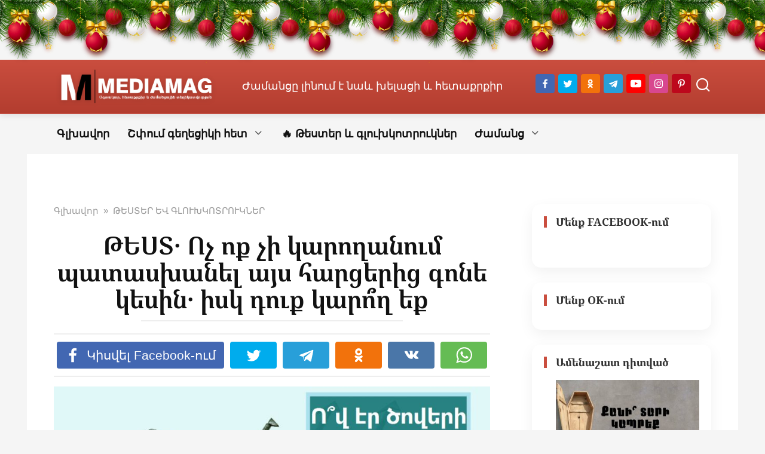

--- FILE ---
content_type: text/html; charset=utf-8
request_url: https://accounts.google.com/o/oauth2/postmessageRelay?parent=https%3A%2F%2Fmediamag.am&jsh=m%3B%2F_%2Fscs%2Fabc-static%2F_%2Fjs%2Fk%3Dgapi.lb.en.OE6tiwO4KJo.O%2Fd%3D1%2Frs%3DAHpOoo_Itz6IAL6GO-n8kgAepm47TBsg1Q%2Fm%3D__features__
body_size: 165
content:
<!DOCTYPE html><html><head><title></title><meta http-equiv="content-type" content="text/html; charset=utf-8"><meta http-equiv="X-UA-Compatible" content="IE=edge"><meta name="viewport" content="width=device-width, initial-scale=1, minimum-scale=1, maximum-scale=1, user-scalable=0"><script src='https://ssl.gstatic.com/accounts/o/2580342461-postmessagerelay.js' nonce="SZgN8E8mhO7BEjU5OHDqnA"></script></head><body><script type="text/javascript" src="https://apis.google.com/js/rpc:shindig_random.js?onload=init" nonce="SZgN8E8mhO7BEjU5OHDqnA"></script></body></html>

--- FILE ---
content_type: application/javascript
request_url: https://cloud.mediasystems.am/banners/sites/msadfox.js?v=589312401
body_size: 82176
content:
function a0_0x515f(){var _0x3f16bd=['W6qxEqChDenvW4RcH8oOBW','FfhdP8kneX1MWOpcV1yB','WQ3dUafEWPn0EG','WQ/dTH1hWP8','W4tdSXb/W5FcUmkg','W5hdSbj2W5/cSSkAbSkghLRcKmo2WPldPmkfW7CgpCkHWQdcICorDG','DKpdK0VdPXTqktpcPSkasSo9WPVcLSko','W5lcUmoeiuK','W6OYBCkBW6K','DhFcVuhdMxLuBCkrrq0MW4i7sW','DZy7nG0','mSkeWOpcP3pdVqhcJI/cPXa','W7VcV3pdRSkREmoAbCoprSorbW','b8kUWQ8rDmoohCoSW6yj','aCkPdSkKcCki','etddLmkYBqHa','W6RdUZm3g0y','gmoSWPHZkZTG','W7aXuCkEW7ZcVXZcLva','WOHuW4rTW4tdKXuXW4u/rCkL','W7VcGNKuW48','WR/cOq7dPZ89WO3cPZ9V','ymoeW4hdUY/cR3tdK3hdSKFdL8kWW5r0W5eOWOjA','BfNdVSkj','W7RcGxiE','zetdHwFdOqO','W6pdVwZdQwnsW5WBhYqTWPu2','vdLXWQH4WO4','sLyqW7VcH8owBgXgEL5evvLWgW','vConDmkwv3e','emoNWPv6mdL/icJdVmkVWRr7yCkw','zCogqbO','qt1XWQLLWOj7oJxcTapdRa/dISkh','WOtdRteAyw5EW7BcGSkeW5GPW4/dUW5GWQ4','WO9FW498','WOSDW5pdN8oYWPi','W7/cLmkx','feKtWPdcSrhdOuVcQ3FdGG','W7nsW51NWPnte8kvW7DdWQy','W5RcKwJdRgS','awjbn3VcLSoP','W6ZcPhNdR8kHDmoKaCoz','W6ddGmkuW6JdP8ku','iZZdICk3yWra','W6ZcGwylW4pdPLCJw8ouBmo+F8oSaXa','WPNcM8o4BeCyvIVdGWxdT3ldH8o5W6VdHuBcTMdcHG','ggWgA8kAW5FdKmotWRZdIbtdMmkzAsZdPgZdTa','A1NdVSkocc1N','amkRWRmyACojlmoHW6OlW74','W5FdMf7dGeTOW7G','pZ9sjmok','WOfHWQZdK8kCWRrTW4/dRt3dUmkOiW','W5uABW0iqK1xWOZcImoMzmkayW1UpJPAaadcUa','EuBdG2FdPXT/oqZcGSkstG','uvFdV8kCfdXQW5hcVuOxWQTAq2ZdHmkcBCkXW4xcK3PMAK1lW4KGWOyYW4G','k8oqkwJcKCoB','W6RdS8okpmoTdNGXe8kxW5a','W6XjW65YWRTCfa','WRVdSmkEW780bmksWOfD','ySogqaTJp8kEaW','W5pdSafGW43cMSkkpCkt','WPrbWOr+WP4pcW','g0ytWOhcRqddHuZdVhRdIIyDWRpcOs3cVmoL','W6NcHCovza','ySobrXnMe8kCfvNdQgPVnmoumCokW4y','WPbbWOD7WOmiaqpcHsBdKgjAW5zMWP7dQv4BweWWvmoRrmkgxCkaex1EsZRdMsRcTmkpb8oesSkTdSokjSoqAmopcmklju4wWQpdJCoEDvO0WPGPW7KQAfdcL25cof0TlJNcQNddQmk/nNFcV31zq13cSCoDzCk9WRHkWPZdRSkAWQldVu/cNCk0WQ4+eYWDgSoKr8obWR3dPxCLnxijW6VcGL5SW7xcLqhdPHHdWOTmhCocW6FcTxVdLY93W4BcOgnyW7uIxLldLSkZ','W7hdImkrW5tdTmkdEHqBmxBcGSoXWQ4ruq','e8k5gmkieCkkW7RdP8oeW5jAW5VdHvdcICkQ','W67cHCkxza','o8kaWOFcSM7cO23dIsxcRXRdGmoJWPuGWOz1W5KEs20qcheEWQ7dSLHNW6XAhSkiwZ7cKmoLtCktW5NcTSoVW7BdHmoPFCoaWPy/WObWw2yFW4/dG8oWWOFcLmorW5RcHmkrB8oTCW','B8omvGS','omotjNFcNCooW5u','imkxWOhcRxhdTq','aSk8d8k5sCkoW7K','puOkWOhcVaa','W4xcI0/dQhddNCotW5H+gHGEWRVdGYRdGJ/cSMOCW7BdMHuH','W73cGhiMW4NdVfT/uq','W6lcTXXtWOH9DSkfWRSrqmkYWQFcLtJcMbddKmkQW70rkZ1vih8','W7xcNCoxzCkRW5fxrSkZ','qmoJWQn2cSkTW6q','p8kHWRXMztuncItcKCozBha','WPztW5n8W57cNxDLWPnGeSo7W5tdJCkZvwnhgSkbaW','W75jW6XBWRnrgCkh','DIvq','lmoRWP9bFZv4gJxdMSk0WRbVzmkwW700iwP3WOZdMxSLW7xdKJFcJ0Ccbmoq','WRVdTH9CWP9OsCkkW61yfCoJWQpcGMO','DuJdK3C','ytHjo8oQWPBcHCkaW7NcULVcLmov','W4tdTav9','W7RcSSobWQ4','W7u1W53cHCo+WONdHvaLzfJdTbBcRq','W63dK8kkWOm','W6JcGNCEW4/dUG','imkrWOFcG2NdRtdcJYtcVGdcIW','aHanW5C','W7BdPWnDWP5VFmkFWQ5Femo2WR7cM33cHvJcK8kWW7CuihO','imkMWRf3wG','ASkjEYhdHCkEWPBcRmomW5pdJf7dPW','W6mEAavbvKGwW5JcL8o/Eq','gCoNWOnR','W6hdISkNWR3dVrRdHSkBi8kbWR7dM0DLFSoW','sCoOpLmyjSo2','WO7cKmosDLi+','WOfMWRRdHSkhWRX4W4/dQsNdUmk0','WQxdO8kfW6iTfCkQWPvlWR/dK8o8','W4hcVc4XDwmDW5nWW7LCW7ZcS8oKWPRcRqa','W7dcJ8onymkiW5nowSkLq8owgCkFjmoAW5ldIbJdPIldLa','fgnieYpcKSoQjCkvrmojcmkJWQGHea','fCk+WRaj','BKRdPCkf','yZLdoCodWQtcLCkFW7NcI0dcL8ol','mNCg','W6uwCGa','W7CNECkgW5JcQHdcLLjpAWRdLCk8WOe8WPtdQq','AvBdO8kfacPMWP7cSMOsW6PpF3NdGCktBa','W7VdJSkwWPP/iCk1o8kvp8oa','W63cR27dVG','WR/cRb3dUZq7','W6yBwGSuDenvW5JcJ8oMCSofFdfSiJiFbW','W6tdU3hdRwnpW5ea','W7PhW6LeWR9Te8kyW78','W7WWW50','W7BdT8oymmoPdKq9gSki','W4rzWPDfW5pdGZ41WOmdtSkZWOddGmk7tYrUcSonrSoJCuJcTddcMNRdJtFdMmoTqM3dUa','Amohtrn3mSkvaW','W6pdL8k5WRFdVq/dGq','e8kOcmkI','W5xcNComyLe/ucVdKa','w8o+WRz1','W6xdGmkNWRVdRG8','WO9vW5LT','uCoftWzNjmkJbfxdUwe','W6xdTwZdVa','EfNdV8kBbaHMWPxcUvu','W5pdSW5WW5/cOG','W747W4dcRmoGWOddPG','W5FdUq52W4ZcT8kxk8kOhLRcRCo0WPBdNG','W5BdQcWfn2j8WR7dICklW4q/W5pdQG9HWQP6WRpcUCkGqh/dJSoLtXvXq8ogrZBcJCortqHNWRD1W4foz0ldKMdcPeHJW7RdK8kramksWPNdG8o2W744WPddMqJdMvZcHu7dOK0CW6mLsqtdImklW5tcJCkmWQeRWOddKWqYDSkwcrlcG8khhgKeWQiGpSksWOddGSoMW6NdHuKBWQLKCaBdLmk3WQK','W7W0zmkCW6NcKHZcLLjttsZdKSkWWOq7WP0','vmoIpKKnkmo8wSk7mcP9fmktB8o4WRRdRLKYWQ1JW6pcTmo/AHpcPfBcJSkCtqCwi8kFWQNdMCopF8oxW7xdK8o9W73cV8o5WOKilmkjabVdHSkmAmkwsSohCSoaWR02AJueW6PnW4tcO8oMDWBcReVcU1esWQVdUuS3WOGLW6WHWP/dVCkjW5PimCoZe8oUDJJcHHD8W7GXW5vyW7OhcgNcJ8o8W7mHvSkPFHdcKCkNWRTP','W48ruCouWPK1WRjHdCoKWOHhW48UWPFcS8k9CNiS','jwTnlZdcHq','W6RcPNtdQCkI','W6qECaG','a2zaiZa','vCoOWQa','W77cM3GeW57dOv1+','W50rW4NcT8oMWPpcG1GfW411','vmoHlfKCmW','mmkCWPRcRNNdQYFcIa','W4RdI8kmnWTJcqldRYJdKvBdRq','jSkJWRrRucy','ssvcfCkhWPRcG8kSW6xcH0hcJmomucddN0xcUYmpiSkaWPRcNxy','W5NcIgJdQhddNSoi','h8kUlmk/aSkDW7VdV8oKW75eW5/dLeC','nCozp2ldMSoiW4S','W6zjW79wWRzm','kgJdUmkhfZDHWPlcUq','WR3dSHnhWP1xCmkpW6q','WPVcKmoqzvy8sG','W7aNW57cPSoOWP7dSfa5D0/dQq7cUmo3u3NcM8ok','ysLil8o/WOhcLCkDW6G','FLhdUCkbaZDJWPJcQemDW6nxqMRdHq','i8kgWPBcShldTs4','hthdG8keEGPlWPldQtDLW40nASoOW7y','fL8DW58DBmonguJdTmo6wa','searW5/cHCowr3rVFKHEra','W7GMCG','WPO5dgW','jmkDWPFcPxJdRte','aSkOd8kL','irqxW5mCBSovf1m','W7xdU2RdT2y','W68XW4pcPCo/WOi','WODvW4vnW5FdHd8','WQ7dTGvrWPjFACkoW69faG','W73dQY02g0qHBcddIW','W7JdLCkCWOjx','yNlcTuNdI0a','W6xdGSkrW7tdPmkpEGuZ','DIvvo8owWPBcICk9W73cHve','e0WgWOVcPYS','yfNdUCka','g0yjWPa','W7RcPxpdRmkUESo5','W6RcR2NdI8kZACo4dCoFuSoieq','WQldSCkHW6C6cCkcWP9F','kSojlwpcJCo6W4pcR8oJW5ZdSx3dVa','pSkhWQZcOxhdTJhcGXNcQqhcMSo9WOKQ','amkYcCkJaW','W6LjW6LzWQ5Be8kdW70','cH4AW5Ccz8ooc1u','W73dImkbWOTD','tCoazSk8rMiMDsNdSSoeW4TWtY1eWQW','ALFdRSkr','W7GMzCk3W6VcOXVcJ3TiBc3dMCkWWOGN','W73dPYO0huy','rSo/le4Dkmo9uW','W4pcINCtW4VcPvn0eSoJz8oRE8kLqrVcKMRdUHjL','qCoayCko','WQBdP8kcW7G6f8ko','emoNWO9znZrNhcNdLmkZ','W7FcNSkhymkMW45aWRK','aSk0WQ0BBSokha','W4zSvdeEWRJdNY0kWQdcKCkGymk8gtRcLf52','gCo/WQD1eW','qdfTWR9JWRnJpG/cSbm','W5WhrCovWOWwWOrLcmo7WO8','sf4vW43cGSo/A2T+','WR3cLCotW58cFCoZE8ogBCkvF8oRd8ogxSkgWOxcGG','n8k8WQX8vHinfs3cSmovCNNcMWxdLI8qWRldSq','smoSneul','DcCZoXb1daNdIKe','WOBdKCkUW4OFnSkKWQK','W64GW4hcUSozWOBdOfeVrLldQG4','oCoqj3BcMSomW5hcSmkOW57dQa','W7VdJCkeWPDxnSk1','n8kRWRe','W4tcUJiHyfi','WObHWQJdNmkmWRHgW4tdMZxdSCkJnbrZWPq','rIrdA8otWOpcLCkbW73cNfVcISkzvIRdPuhdQsWqjSofWPJcSeqKzqhcOLjFWQ4T','W4CmxSoBWPyAWQmTaSo4WOvtW4mSWOO','W5WhrCovWOWw','WPvvW4DKW5/dItiN','ofrZfXhcSColcq','W6xdTSoAemoTdKqQm8ksW5ddQvPjWOtcHa','W7VcNCowDCkvW5vvrSo4r8oF','W7TtW7LfWQnSgCkyW7zfWRzIBW','hZRdICkYEb1qWOxdKtfK','WPVcKmoqCeSPtcBdGWVdRa','qmoRt8o1x8oEWQBcQ8kWWO0qWPRcMq3dMCoOWROIWOW','WQNdUXblWP9Os8ksW7fu','W67cKCkrF8k2W7HkWQBdS8kgDwnyuG','vSoSi0qwla','v8ooymkbvG','WQGpBGSiqK9pWOpcGCo9ECopiq','br0qW5uf','W6LjW7jrWRnydW','W6RdOsW6geyw','WPjlWPD6WPicbq','EftdQ8krbcW','W4ddRG9NW5hcOSkApSkc','bKafWOO','W73cNmkfF8kGW6zmWRNdQW','twZcLSo3oGTGWP7dHXLm','cCk6WRav','yI1cl8otWPNcL8kNW7pcMa','ys9uiSokWOm','WP81cxHhW6JcG20','WOb8WQ3dIW','W6xdOSoommo1d2K2fSkxW4C','DmohsHPKp8kEfva','W5lcS8obkG','WQZdImkxmCooWOn7FmkgFmo9bW','fSoYWOT6ldXilsxdMCkL','yc8KlXHVcdxdOeFdS8oxWRy','W6xdGmkrWODeiCkpjSkeoCocka','W6O2EmkEW7JcLr3cNLjv','DcnudSoBWPtcMa','W6ZcI3OeW4/dPf4','qSoLWRD/da','e8k0WOFcRu7dRtdcJYJcRcdcJ8oU','W47cR8oqkW','oSoojx3cGCoBWOJcOSoR','l8oulx8','W7ldJCkwW7RdPCkuEXu5pa','fmoXWOHljYb/','W5BdQq5WW4RcV8kmia','x10eW5lcMmoDz1T4DKXevvm','hSoSWPv6mbbFcaa','jSk6WQz6','W7mXW5BcVSomWOVdSe8VEKNdLqVcTSoOtNBcJG','WQnHWQ7dH8kfWRrgW5FdUW','sf0AW4RcKmoABgS','mSkMWQm','W6KJzSkxW4lcSWxcN1zvEJ0','WOnCWPfZWOmekWhdMMVdLg5DW4O','WPfwW5zXW5pdLqmTW5m1','mCkQWRT3rZumhcxcHCoFEa','W4GBW4JcN8o3','nZVcPu/dNfnyFCoicZCwW4e2sCohWPJcP8omW6OCWPfxW7eKEvVdIrWsWO1asSkbtmkYmIqDW6hdO3yUo8opjSk1W6ZdSHRcSqCdqmodC8k0W6bdWQBdGSoPjInXsXm4DSo8W4L6W6pcJ0jgsdFdK3HyWRJdPSoGgSkfWOy8WRZcNCkZWOJcJSkjWR8kuflcJLO8W6/dRMBdLmo0WPpdV8knW5r/W5xdHv3dQSobE1vkWOhdK8koW4mCW7VcJmoKWRbXm8oPWP0gWPvdD1pdMgNcIwigFq1qW6WRxKWUW4tdRKi5W6BcKIbonmoAW5zjWOy7DCoelq9GWQxdOSoDgI/dTKlcHflcLmkJCZqoW7tcP35aW4mQWRNcJXJdM1xdRIfrW5FcNmkWWQ4CfwJcGCk2W4RcVmkYaI8yW6JdK8kmW557WRuohh7dT0egW5ddJCoEaCoFkmkDWPOHW48NpJRdUSkkWOvFWO5uCmk3WPVcItFcH8kzWO3cLSkJm2zNuSkjcH7cU1/cLCoQye/[base64]/dMHBcLSorWOa4ACksnf0RWPPbWQVcVCorlSkjWOO9WP5QAefCWOxcOmkaCmo7zJycWO3cJ8o+WRpdLmoAW5JdT8kvwCkgWPnKWR/cLWK2k8kemJLPWQxdQIqkFCoKW7O4B8oNW73dTWqGr2CNwmkPCCk9WOhdH8oHvtWsx8oLymoL','uSo+WRX3','W6VcNhu','z0BdGN3dTcHxorRcOa','eCoRWOLSnHTJlcddKq','W4lcNxtdVq','W7G6W4RcUmoMWOVdUve','zIC5mrXP','WONdOYSvFMXR','zMNcSG','WPvFW4r8','W6K7W5VcQCoHWQBdTLyJE1m','wCoPWRDZaSkWW7GvkSkPlW5LWPHZ','W6hdVw3dQNzLW54hpdS7WPm','WO5kW4nHW5NdIsq','W6WHW4VcUmoWWRtdSe4VD0NdQra','EITeoq','ev0tWPdcSbNdHLtdPg/dIHe','W5e/bhPlW63cIa','W4xcLM/dPxhdN8oFW5G','W7tcO3NdRSkREmoyc8ors8o/gYL5d0JdGa','cXGDW5icASoZf03dTq','zfpdJMldTa','WPVcK8oFCeWxudBdGW','Ddq4kXzVeI3dGa','W601W5VcUCoSWRxdUK4M','tZzXWQLLWQTBeJO','W5JdVrnaW4RcT8kroSkcdg/cS8o5WO7dJSkeW74','mCkBWPFcUW','f2HilW','ab4lW7mpBmoj','DdqYlrz3bY4','W7ykEryvzeLxW4NcJCo7C8os','fCk4eSkOfCkoW6ddTSoCW5rzW4pdIvdcIq','W5FcUI82temcW4v8W7Tx','eCkVgCkSe8kkW5hdV8oTW5zmW4hdLa','emkYgmk0','y0ldLMRdOLnFotZcRSkFuG','b8oUWPPMjYO','W4OvW4JcGSo2WQ3cGg0mW58','W5tcR8oCifWu','W5ZcMx7dRgRdJ8o0W4rYnG','W6hdISk9WOJdOXRdI8kBnCkrWQVdJLvP','hSk4eSkQe8kh','aKKeWOdcTHRdSrxdSxNdN1LrW6FdTx7cOSoPWORdMeC8WRv2WPhcJSoshJ5n','cWijW5OpDSoecKldTCo2ss/cMSosW59CWQ8','W6OABXCnueK','c8kGjW9TjCkzbf3dOMOHv8ojiCoiW5pdQuddUI/dT1u3WPddS2WxvCkSlgpdHmoZEIi9W63cVmkusSoqxYNcNCoVW6JdRCoSfeC','zSomwJ1Ti8kEff3dO2nyg8osiCokW4BdJ0ZdRZ4','W73dMSkOW6WkoSkG','ySogqbXJiG','W7PhW6LeWR9PfCkqW7zj','W6xdGmkNWR7dPHZdGq','W6JdPh7dUMTsW4y','sdLRWQvHWOzjkHRcUqtdQrtdNmkkwWbSwCk5W6OZ','W5tcR8oCifWuW4ZdINmxW44','EuldJ3O','W7hcGhGcW5JdGfD5wmo/AG','W6RcI3SiW5ZdRq','W47cIM3dP2ddKSouW4XfnHODWRhdMsZdHa','rtDXWQ92WPC','amkOWROtzmoRgSoLW68uW7L2k8k1xulcSapcMmk2','WQNdUajBWO5ZCmkfWRSra8oNWRVcJgZdGv3cLCo5','bSkYdmkHdSkbW7e','WRJdSXv3WOX/CCkFW41yaSo2WRlcG33dMG','BLhdUmkBfrTJWPtcSv8qW791rgtdJmkd','AvZdUq','WRe9gw5bW7lcHtLEW73dLmo1mmoKt2FcHW4WeM/dNmoAW6OBW5dcLMdcMa','W6uEEWWEvKfcW43cGa','W6JdT8oqmSoVaW','WOtdOZChyMu','WOfYWR3dLmkbWQjaW4BdUW','W6tdG8kfW73dQ8kiCrm','W5WDW4/cGSoNWRZcH2GmW4G','p8oDphddMCoiW4ldRSoYW4BdTxC','mJtdK8kOEGPSWOJdLt9XW5XiymoKW7FdNeJdNGRcKSoPF8kAWOddOXrREmkBFmoJW7OG','W73dS0/cSMn6W7ddUM4YWQb4WQvdWR7dMmoKWRdcMq','DNtcV03dJ0a','W4GnwSo/WPSqWQ8','searW5/cHCowvN1Yz2nFvfi','W5FcUJuSDumdW7nRW7LCW7ZcGW','vsLilSoiWPBcHmkCW67cRKhcLSoArIZdR1W','W7dcNCoxzSksW55GwSkIuSoDgW','wNtdQe/dLtHXbq','euKmWOG','uSoOi0qwmW','n8k/WQv3wZa7esJcR8os','mmk6WRL+rJCkhctcRCkBC3NcKG7dOtisWQxcRSoCaSkM','W48xxmov','WPO9h2XAW67cJNi','htVdJSkSBrTmWONdIW','w10hW4RcVmowCwTRDeG','WRVcRZddRsySWRhcIZP5W7i','W7pcG8kcECk/W4zwWQNdRCkMzMHvsKxcTw07','heCoWOFcUG','EI1viW','W7dcJ8oOAmkFW5roumkesCoEgSk6nCojW4ZdNsdcQc/dIte4','W4hcNx/dUMxdNmoF','WPmShw1gW6xcRNftW7JdGW','amoRWP94jYX4','Atv6CGPZbcRdQfJdSSoDWQ4kW74BW5KeBmkaW7nv','DdmKnW','BLtdPCkheW','W67cImoxAmkvW5C','WQRdUbXx','zxFcSfFdI0y','WQZdP8kFW64PeCkFWPrXWPZdGSoTqmkC','gSoQWPPSkZXUit7dKmkMWQ11Amka','dWi6W5CAACoic0NdKmoXtc3cH8opW4PxWONcI8kVlqRcJSoK','xYLciSoBWRhcMCkFW7NcMXtcTCoCvIZdOxtcOc4A','cbanW58yASoOfLhdUmo4tW','WOpdOISwzunmW47cOG','WPZcNSokyG','W6TwW6XsWRrBp8kCW7PkWQy','W5xcV8otpf4d','u8oPWQDkeCkSW7ujkSk1mHGeWP8','rSooE8kmu3C','W7lcLCkkA8kNW4i','vCoOWRC','WQxdRI8wDh8','W6RdP0/dUhDvW5OHnt4KWQG2c311fqBcGtPmDq','W47cL2JdSa','mmkvWP/cRG','vSoOie8pja','xmoTWQbvfmkTW5eumCk8jW8/WOa','avWzWOJcUIddT1/dKwtdJG0cWRdcOZRcVW','W77cK8olz8ksW5Dr','W5BcPSoqnK8dW5VdM2OE','W6JdPNRdTG','W5aJW77cHSoqW6HBW6ldNsxdQmkt','W7CJBmkx','WQRdTSkfW7KYeSkEWOvDWOe','WO9bWOJdICkQW43dMdbrWPGZkSoxo1/cPqNcG8op','W6VdPZOGf08','jCk7WQX+ua','W7ldH8kSWRy','W4lcMxJdOhldNSoOW4r6pW','A8oayCkgrgygBIddUSk0W4n4rsviWQCAuM5MqSkenSkasNnBfSkPW5DK','smosomocxMW1zsxdUmoZW7rYrcfpWQu','W6pdLCkrWP5bFSoPz8kDkmosjCk3gmkxfCkzWOldKmk1uCoMzmomW4BdV0e','WPRdOcqkCNLmW7RcNSkn','W6xdUhddVMXdW4GaDdmL','W4NcUJiN','W5VcGwmlW47dPHvKh8oXD8o1ESk4b1tcK3VdRfLDWPxdPcDme8kOemookmktW7xcO33cSCkrW6VdQX/dRmougmotWPrxW4TIWP/dJW9DWPtcQSo7Ax/cJmklWP8dshtdUH08xSoVxmo1WQ1mW5eaWOb4Au/cNXNdHmo4DgmeWQddO8kaW6dcN8ocwYuDDWL7W5pcQNSUbSoyW44','WO9MWR3dL8km','BmoAxHnJl8kvaKFdRNz0g8oxn8oqW5pdR10','W7VcGNCuW5NdHfTJsW','WO58WQ4','nCkvWOdcTNpdVdxcLwJcQHK','W50Sh2DmW7tcJM0vW7RdHSoGo8o+t3hdIaqUuG','ySoeE8kkqgiGBJ7dKmoHW4LYqI1fWQu','aCkPbCkHaG','z1xdMhRdVGPhlrO','W5xcR8ofg0mCW6RdJw8p','W6xdGmkrWODeiCkuj8kyna','W6NdS8ompG','e8k5dW','WQFdO8kiW64P','W7RcH3Gd','WPfwW5zXW5pdLq','W6RdS8okpmoTdMmWd8kAW4tdUa','WODlWPP3WOuagGJdQ2NdGwXaW5DV','WPjYWRZdGCknWOnhW4/dPa','D8oasHPTaCkceutdVwfP','rSoPWQb1d8k1W6q','AvZdRmkhgqXGWP3cSg8SW4C','fquaW5Ol','m8k3WQv9rYal','W50wuCowWP8','W5voW4nqWRDnd8kaW7jsWQC','WOzMWRVdK8kCWRHhW40','W4tcVtuUzwmDW5nWW7LCW7ZcS8oJWOBcRXa','WQT9WR/dK8keWRHmWOpdQstdQCkJoHbOW4BcJ8kvW5OSW4JdVdCRnsddNSoMW4BdS8kXWOlcL1G8W4CuphJdUfrAW7nTW5K4WO3cGJ50mmoXFCk2s2zwyCoPWPaRENZcOmoiEGG8kConWORcRCojwwFdO8o+W6/dQc/dVmoVW7lcQSkxWRa6vCkXvdzvEZVdKmo5Fq5KBGeMCt3dIutcQmkQW5dcH8kBW6mznCoiWRL5avTEW50lWRe6WPP5FK5xW61zxG','W5ZcMxNdUMhdRCotW49Zpa','W6FdHmklWOLgla','mSosiwu','WRVdRSkqW7ingCkpWPrx','W61dW7jsWQHEcmkrW5vtWQ5HBSoRWP0PzJC','W6ddU8oi','WRJdOGvD','W7tdISkLWRFdRH8','zvhdRSkmdtTDWP7cSfy','q1mhW63cHCosCgXVD31Cuu58bZ4','W7dcMCobAmkA','W7K1W5RcQW','gZddK8kdyXPlWOldJdbXW7OeBCoOW6RdIxJdLWZcGG','W7pdVhRdTW','WPSYdMrDW6xcIgO','WOlcKYpdGXupWOZcKa','zmoSpLKxiSoAqmoKyI1Ga8ke','W6FcKCkNy8k9W55aWRldQ8kayq','nmkUWRz5uIyxdc/cPW','qLWxW5lcHmoxz2S','eJtdK8kOEGP3WONdIti','W6pdJ8khW77dRSkk','vCoayCkhxgi5za','yI8Lla1pbc3dIvJdUmoC','WOJcISonAW','C8omqXb0mW','W7aSDCkxW6/cTrdcMeniCdFdRSk/WPK8WPu','WQRdOWHEWP8','W4NdOsqay2n9W6lcIG','uJDmWRHLWOPHoa','WOnbWPPXWPyv','W6JcJ8oaC8kOW5voumk1uG','W5CbW4NcLmowWPpcIMWfW4jZ','W7ZdUI46bL48','W6NcPNZdS8kIB8oEhConqG','z37cVehdMff+yCkCrqW','WOeOfgrn','W7ddVCoooCoYbu8T','W4pdQbL/W5S','BKBdTghdVWPBjqVcJmkr','vt1RWO1JWPD9nHtcOapdRW','WRRdPajMWP9IAW','W44DW5dcLmoHWRZcHNmdW4bI','WQNcTrldOsuGWQZcPG','sf0AW5JcMmouCq','j8kDWP7cP2/dNc7cGYVcRHRcMG','W7qxFqKFx1vAW4ldGmoSC8on','WQyZhwrbW6/cIa','qmoKWRz0','aCk6WQnI','WPJdQsGCyw5DW7xcI8kgW58gW5tdRr9RWRnXW6y','WObYWQFdNmknWQn+W4ldPdNdUCkNiW9U','WPe9gw5bW7lcHq','W4dcO8oFkW','zZmKkXz2lJhdGfZdS8oxWRyC','WRVdO8keW7G+iSkeWP1u','mmkBWP3cOxZdRq','gIddI8kTFWXxWOpdGdbL','r8oaE8kbv3e','qmoLWR5/eCkaW6GupCkGjW','ymoAsXrTjCkvxLxdOa','W4BcLw3dUmkOACoLo8oI','W6ZdHmkrWQ9gmmk0iCkwlCorka','WRznlbqu','W6xdTSon','W6dcSa7dRtu8WQdcVhrKW7y0W7ObW6ZcK8k/W6NdGCom','rdD7WRu','nCkBWOhcH3ZdUIO','W6xdGmkrWODeiCkhlmkhfCoepq','W6VcR27dV8kQEa','pCovmhtcKmoSW4RcPSoRW5RdQ2y','bmk0d8kKbCkgW7JdUSo8W4i','WQVcOqJdOW','eCk3WQieySoF','eCkYeSkRdSkiW6C','rmo5WQbY','W7/cGSkjEmk6W4DaWRNcSCkGBgS','WRJdSWi','WRFdPgC','W7BdMSk6WRa','ddRdLmk1qqPwWPxdHdLZ','euCoWOFcVGa','r1CAW5NcHCoB','W7FdPSohoCo+','W6ZcGwmeW4ldIvfKvSo4Ca','W7hcGmkqzCk8W4rw','aX8DW4qby8on','tSkHWRP0b8kMW7LCFSo1E0rYW4aNW7TxWRfPW68nW4ZcRCoQW4ineCo5W5ldNspdP8oDWRW','W6FdS8oknSoZ','WPvsW556W5ldTIi1W5eKxSkSWPe','pSk7WQfIrM5xvJBcTmoblMxcKr7dTJmFWRlcRCozbmkZW6ryW4dcL8oiWPZcICoYWOldSCkb','hsxdL8kKyGTMWO7dJdjY','W7/dRsWqfuKN','WRJdTSkiW6C+','Cc1ijCoFWOxcTmkwW7RcU0dcGCovvZy','jCoNWPf6isXUiwW','W4pcVmoEleS','W6RcMCkjACkHW6LmWRJdVmkVzG','W6SNBmkDW6VcOZdcJvjpAXxdLCkTWPKWWPtdQXK','tvSmW5VcLCo2BN1NDKne','WPW9gwfEW6tcRh1jW5NdHSoK','W7RdOYW4fvGK','hWjhWOBdHCklmY8+jH4faGqNx2JcTSkP','WRRdUb9rWPTU','sSoSouKpjmoAwSoXCsTXhW','W6/dHmkrWO9Bka','W5ZcLg3dSghdICo1W41ppammWQFdJYy','WOrlWObZWP4n','jSkGWRX8qtekpdFcPSoyDg8','W6RdSxVdSgnsW5yEp3WPWPy','WP/cMSoqzK06tsddKW','aSk0WQ0EzSoz','WP8VmMzjW7xcHg9FW4VdGSo4n8oLt23dKZC','W7RcLCkcBCkMW4zr','nCk8WQzgucWm','euCoWOlcTHpdPq','W7FdOwZdSq','W7ddVxVdRwO','WQNdO8kFW6u+aSk9WPbuWPVdLSoTu8kwBa','W5ZcJSocDmkwW5vmqCkL','WR3cJSoaBmkuW4zhuCo2dSoae8kkkConW53dGKG','WQpdRSkiW74','WPf2WR3dS8kCWQvAW4RdQIxdQCkJ','fu0oWOhcRrxdOL3dG2pdGW8cWRxcVI3cT8o/','W4CmtSotWPqAWRn0tmoKWP9AW5O','W7SJB8kCW7JcTdhcNLfYAYddKmk7WP4','WOFcPZKVBLauW5i','W68XW4JcR8o7WOldU0eVzW','W6mltmoEWPywWPvIdCo7W4TrW4m4WPJcHCk4ENn+qbW2WOnPzSo8gCoLo8o8W4a','W5FcUIW','cbqoW4vaBSom','B13dVSkUfdjJWQJcUvSm','zInw','bCkVhCk9','feCsWQhcVHFdVG','gmoDpxBcNmoDWOBcP8oPW4RdP37dQ1xcJ8kjW5fSv8khrJxdGCkDl34wfG','W7xcI2uuW4VdR1C','WQruW5n6W5NdIZT0W4C5rmkHWPBdICkZwcrjhmoutSkXzK7cQt/cNxRcNG','W4lcOCoalea','WOjwW5z7W4xdQZ4NW5C','W7LsW65EWRry','W6ZcLCkjy8kLW48','yxtcOuldH1Py','eCkUWRav','WO1vW5zSW5/dItahW4aIuSkLWPO','WPvtW5PTW4tdOJSXW441wCk0','WR3cPrhdRsCSWOBcVJ5KW6mmW7OeW73cHmk+W6ddNW','WQNdOGjA','WQxdO8kfW6iTfCkUWP1DWP/dL8oIu8kk','W7NcK8olza','eCkPWQypAmobaW','WP7cLSogzLSEvsddMGhdSgG','yI1tomoFWQhcMCkxW7NcHW','W7aSySkEW6JcOHdcIa','WQFdP8kFW6WVga','W4KBW4JcG8oWWPRcOMaq','W5mAW5tcHCodWP7cMNifW75ODSkl','W7NdHmkiWOfeiCkdpSkrnSoraCkXrCkka8oyW5JdGq','W4GrW4NcHmoHWPhcIMuWW4bMy8k0zW/dVLhdNa','W4/cTc8rDuCdW4j4W7HIW6tcKCo1WPRcRWm','omotjwhcLCoBW4pcH8oPW5ZdSh/dQXVcI8kRW5TTuCkFq3RdIG','WRRdVGvl','WPm4hG','W7G3DCkD','WPpdVW9MW5dcOSkhiCkqbG','W5/cNxJdMxBdLmooW4rIkGyDWP3dIW','WRBcUM/dPCkJAmoPemkssmooesGW','W4mrt8o5WPSqWQ9O','W6/dTwZdSq','W7uNB8kvW6NcRG','oSoojwxcNCoeW4pcSmkOW5ZdQN8','z37cOLVdGKbZAmkyta','WPBcNSokAKK+EchdHcNdV2W','xeutWRVcRbhdPLNdT3FdMWWd','E3RcPuFdMff0z8kfsa8r','WQHKW4JcQmoXWQBdHwO','W7mqBa','WOz2WR3dK8kbWR0','zuldG3ZdUbTn','E0JdPSkbfq','W7qBWP3cLmoRWOVcINmoW41RoSkeyqZdTq','WPhcKCoqzK0tBqJdUW','W7FdICkbW5ddTSkszGK1lxhcKW','WQ3cMMbjW4VdPq','W4CgtCoBWPy','aKCtWPdcKHhdPuVdPhhdIG','Fc1siSomWPlcTSkgW7dcHeFcM8olvYddRG','aSk6WQ8r','AZaYlrv6eNddG1m','WOncWPvHWOqTbX7dIW','W7RcKCkqBq','W7pcG8k0FSk2W5HkWQBdS8kvAMjtsw/cQgW6ya','WOnvW5nX','WQhdUYVcS8oXjCk4xmkjemklrxuPvr3cHszx','W6FdJSkeWOPBkSkHg8kxkSoakmk2','WQbiW5b9W5VdGJKGW5a','W5tcMuldI8kdw8ofpa','FcLEpW','tCoJlKWmjCo2rW','W6JdJSk9WRhdUr7dOmkrk8kU','W7PuW7ntWQ9CcmoBW7XqWQD/CCoPWPy','EIvhmq','E13dVSkPfsP9WPJcVK8kW64','W5ZcLg3dSghdICoUW5jMnG','WOT9WRNdK8kpWRrRW5hdRthdQCkJmW','vCoIWRP3aSk3W6Gjma','bSk+WRC8C8ozhCoGW6esW65H','CI8KnHTYbZtdKuG','W7JdGSkxWOfEka','W5qvW4NcMmoLWPRcPM8qW41GF8ku','WPRcRSoyoqOyW6VcNZ0yW4usWQNdRbHnnbH6W5BdICk1WQmoWP7cKsOfgrKnW6n+WQuQWQBcUGhcKSkRW4JcSwHsxWHigLlcNmkefmkWWOvNadaLW7xdO3eVvmkkWPfQlSkYWPVcPM8noSo5aJrVl8oBWOK2W4XVW5ldQ8kxhd5LWQ/cKWGQW47cII1EW63cPCoMm28oW5tcVbiurqK','neRdHfhdVX9knaNcQSkSw8o0WPdcNSkzfw89','vmo/iLawjSoYqmoKxr9zbCkswCkSW7BdTG','W68XW4pcPCo/WOldKfqVEKNdIGVcP8oWqNBcJmom','ftVdICkKFIDXWQVdQq','W6VcMM8lW48','W6hdVxpdRwDu','bhjjjcZcPmoHpCk8tSooe8k0','bCoNWPzWnd0','ye7dK2NdTaPn','vmoIpLq0jmoGr8oGDYK','ddNdHSk4Ar1XWP/dLtS','mmk9WRP/CduBeq','E8o+WRz1q8kNW6Gvp8kUlHGVW5L4WRabW6vWWRvBWPVdSSkJWOqx','W6hdMCkqW6pdU8k1CqWYo3hcMCoM','W7JdJCkmWO1x','WOBdVH9eWPvXEG','vSouzCkFxxeGCG','W6FdVSoFjSoOj0mTcW','Bf3dRmkbdZTFWOpcS0OBW7Lcvq','hK0oWOpcQXW','W6GrFWGfveC','W4VcR8ocpeSwW6O','W5pdSW51W5FcSCkq','W5hcVdGNBG','WPeZa25bW6BcNG','v8oGWRP5ca','W4lcQ8oflG','W77dPYOqge8IBc3dI8k6WOtcSfpcR8kfDSkwW7ddUq','W4/cPmosi18vW6RdKq','zcvclSov','eSkVWROryG','zcvviSoyWP7cNmkAW6JcKq','WOrhWOi','W44CW5JcNW','W6RcR3JdUq','i8kHWRf3uZ0whcu','WPnAWO1+WPi','W7WKW57cR8oNWOpdLKOJEfK','W4ldSXC','WQZcRXldOta9','W4iltSoFWQ4AWQPOeW','g8kZfCk5n8koW6hdOmoTW6LgW4pdJa','WQZdHCkun8onW5rNtCk0yCoO','W7tdS8ommmo1h2qXg8kE','cHqxW5eAzW','tCo+dKenj8o6r8oPwsjYbCkyySk3W6pdIemSW7KQWR3cOW','yJm7mWP4gtJdGf/dNSoyWReGW5WrW5Snxa','W73cMmkbB8k4W6LkWQtdUCkQzhu','rmoTWQf/dCk3W4qko8kHjXm/','W6NcLmoaBW','WPj8WRRdM8kCWRHhW43cSNddU8kVlWv4W53dM8kyWPuXW4JdTIHWyxxdHCkOW4xdUmo6WP/dMr1+WP1wkJdcSvnqW6vHWOjNW5RdLYbosCkKFCkUugzhE8oZW4r1BI7cTCkqka','W7/dImkiWOTab8kVoSkxnmoa','fmoJWPDZ','cSoGpG1umSo4xCoXuJLGgmkzzq','W64mwHeaw19yW57cI8oQCSoZEGnQlZSE','W7pdRw/dVa','WPmPgwC','WQJdT8kcW780hCkUWP1DWP/dL8oIu8kk','W6VdOSoFnSoYh1m','W7HdW6XBWRTCgq','W73dQYG','zYK5pbHV','W7lcR2tdUq','WRiCbhXnW7pcJg1vW6y','W747W77cPmoEWRRcOvu/W7XisCkUwIhdN37dR8kMWQBdRSkMWRNdTaemvq','W6/cO27dO8kLDmoMdCojxG','CcncmG','W6hdPNddTeDhW5WB','WOaZgG','W4KeW5hcMmoWWPO','yI8Lla1ycINdG1JdPCor','WQK4dhXjWQZcJh0xW6ddNSoKn8owfYhdIb4Nd27cNCoaWQCO','WRNcRg/dPCkQpCo5aCopuCozbG','W6aTDmkgW6JcPbdcPefiEZZdK8kbWOqZWOJdRWBdKG','zIrdjq','WRRdT8kuW7KIi8koWP1DWPhdHSoJvq','W5pdSW5NW5/cV8knpq','WRZcSbddQYu','n8kRWQy','sf0AW53cKmoh','W7NcNMycW4tdRhf4vSo7EG','W6JdTNxdVgfs','WRVcQrhdPYmkWQRcUJHMW7i','WOHaWONdGCkMW4/dNZruWPGWkSorp1VcPqdcICoa','rdLXWQjYWPe','W6RcQw/dPCkRCCot','WOjiW5jPW4ldGHi4W4y9uSkUWOa','x1CmW4O','WOJcKmonAKSYvIVcJutdV37dKCoKW5tdHeVcVZ7dLCo7lebNESoXsfH0WOTUfSkMWOOxgqjLW5VcMLaWWRhdHstdGWVdKCorsJTsW6tdILKguCkfW71oW5KvW6mViCobWQ9yvmoexmkyWPOHxdtcHW4YWQ3cTg95WPLQDbfsWQVdUqhdUmkhW4/cSbaUymkTvSonqsJdL8k6FtVdPM8m','n8kRWRfxqZewdq3cQSofDhNcKa7dSa','nmkUWRT8ucyUgc3cQSosywJcKrK','W4ddQrn7','W4ObW47cMq','W53cJwNdU33dQmoFW4DZmaixWQa','d8k0WQ0y','zsG+mHHVaJldIW','W6JdGmkrWOHBn8kUaCkApSomi8kXqSkhl8oyW4NdLSkMs8oRAG','tCoRp0eujmoxuCoNqZHTamktEa','qSkTba','W6aACGeEvLHEW67cJ8oSD8ohFa1TntO','ftVdHmkTEqTaWPu','W7VcGxGbW4pdR0e','W5WVdIvpW4tcM1XFW6BcICo8g8ooyM7dTW','z37cVehdMfe','WQNcTrddRIiQWRhcRt5KW5qVW6yzW70','amk4h8kLaSkmW78','W4NcTcGRD0m0W5P4W7fxW6BcHmo/','W7tdOh7dRxDvW7KFoZu','WQ3dQ8kjW64O','a8oTWO58kHLOmsxdMSkV','t1maW58','g3jaoG','abGlW4uAtmoadeFdSmoSqG','WPjMWRRdMG','W6JdJCkeWP1bcmkVo8ka','WPZcNSokyHi6xwJdGX3dRNK','fmk0bmkOfa','W7tdQZOXge8DzI/dK8kkWQNcP2hcP8kfsW','W7RdRsS7aa','W6mqAqyauMfsW4JcISoJECoYyq50','nSojphtcKa','W6JcGNCEW4/dUN12zSo4A8oVA8o6aW','cWjuWPSByCoSdvxdVmoDxZdcNCojW5a','omoulxlcN8oQW4NcRCoGW5BdOMe','DKNdNMpdSaPxmHhcN8kFx8oHWQBcH8kDd34','W4hcGwxdP2ldLmkuW4P7','W5qvW4NcMmoLWPRcRMutW6fMAG','W6G3zmkaW6tcLrdcL1jcAZBdJSkFWOe5','W64GW5FcPSoS','mmkBWP3cPhtdVJe','qXHqW4e','WR7dSGfD','dSkPWQysrmobamo6W6y','qmopCq','WOVcMSoqz3OTxcVdGW','rmoGWRjJbSkX','W77cNhKkW6/dQvf4','CYHcdSomWPlcNSkhW5dcGuFcJmoCxcddSG','W7ZdRd83ge8mAdFdMCkGWRxcOu7cOmkeuCkzW7tdQhq','l8otbh7cG8omW5tcGmoNW4ZdOa','W5hcVc8Ry08DW59PW6vrW6dcKCoIWPtcPa','Cc1ijCoFWOxcUCkxW68','k8oto3JcGmoaW4NcRCk8W43dOhpdOGhcLSknW5eLumkoq3ldJmkBzYbqbSoYWRq','W6ddJCkbW7NdRmkhEqu','W6RcMmkbyG','WQJdRSkqW7GOpmkcWOjmWQtdK8oGuSkC','W6yBEGSuDenFW4K','WOv2WR3dOSkeWRbrW4BdUGpdQCkNiWu','vJr+WRvYWPe','gCoNWOnRetfPksxdM8kM','ycLljmomWPi','jmkvWOFcOxxdNdtcGYJcVWC','W6JdJSkqWObgimkPp8kAEa','u8oiCCkkxq','zw7cOKy','vY16WR5UWRbQmXpcTGpdPrq','WOHuW5rKW4pdGZiN','ALNdQCkdbIXGWOtcSL4','nCkGWRTXvca','hgLpoIdcK8oHiG','W7tcPwFdVmkUBSoJbSous8ovad58dK7dNxal','W6NcPw7dVSkkEmo5f8oCqmoz','W43cNh8','vXGxWPGpyG','WPu5a21AW6dcMxXZW7RdL8o1nCoT','W5KcAmkgW7JcTbtcJ1Ht','mSkMWQzIvcaBeqtcTCotBMG','W6ldUNVdMgfsW5yCna','W6STDmkCW7K','W7RcPNZdUCk0uCoJf8ojCCoDgdj6','WO3dQteJzwrOW6BcNmkCW5iCW5ZdSH5R','p8kHWRz+qdaDcG','WR7cM8kbFmkN','DM7cOLRdGvL4zCkqra0AW5KK','WOnpWOb0WP4sbGJdJa','nCoDphJcGSomW6FcP8o1W7ldPgi','WQxdJmkGWQRdRbFdLW','a8oNWOnRatDLmsNdM8k1','W7ZdUIOWbKmGEW','Dh/cOG','rfWrW4ZcG8oCCa','vCoOWRDFfCkMW68seSkLmqKUWPD7WRa','W6KXW53cVG','tZXTWQ16','W7FcQ2NdO8kXEmolamooASoDba','WP4ZdgXbW6/cIKPzW6BdGSoXpa','W4RcJwddPxFdMmoiW45Zpq','W53dRWDqW5/cTCklkW','W6xdOCoBpSo0ge9WhSkw','WOBdQsSuy2m','W67cGSkbFSk8W4zj','m3jaoIBcLmo2nmk8q8kAgmkVWRuLaapdHmkaW7ClkZaYWOddGmkwi8kPW4adW78','W5tcR8ofpumuW7W','bSk+WQ0yDComg8oSW40gW65Tomk1z3NcQq','W6pdICkuW6pdOCko','W7ddHSkTWR3dOa','irqxW5mCBSovf1pdN8oQrcFcNCopW5fa','W7BdNSkAW7ZdH8khDWG','W5pdVrr1W5FcPCklk8ku','A1FdPmklacO','WRRdOtCNf0yQ','W6KJCSkgWRpcPXG','W6xdNCkSWRNdUX7dT8ksiSkVWRRdGvu','W73cPwJdQmkREmohdCozq8oqervWcKm','W7FdUh7dOfrpW5Swnq','W6ldRg/dTNbsW4W','W6/cMCocAmkuW54','w14vW4FcLmob','DgJcOKFdIvP+zCkCsGm3W4W7s8ooW5VdUSkBWRy','rmofu8kasKa7BZJdT8o9W4L0rbDEWRituZ0','DtmYlqbidJhdGfldOSowWRa','qSo/iK08imoWxa','p8kHWRT3rXWSna0','W7NcLCot','yvVdQ8kj','W7qXtmkBW7NcOHNcNMvoCZxdV8kYWOiMWP/dQG','WPnFW5PNW4ddGHq8W4O8uW','W6KEAa0AuN5uW4dcGG','Ftf7WPiQWO58acVdUvFdKq/dNCkXca','fKKuWOu','WPbpWOfHWPi','vJDSWQvJWOPGmuZdTrBdQbxdLSkdqdT5b8o3W7S4WRddMH9oW4pcLcxdPCobbmoCvNS','W6/dNmkzWRtdRGldM8kqia','W4anrSoF','WONdOcqazeDXW7dcMSk+W4OMW4JdUW','W7xdSxldTNrdW7WBmZ4S','WO9GWQ7dSCkjWRjaW4y','WQ7cRa7dPZaTWRRcGdP8W7ipW70sW4RcJSk+W7hdN8kmB8k+W5P8','imkaWORcRNG','zCoawa','W7GIW4VcPmo9WRpdVe8VzM/dSWZcUSoTsx8','nCk9WRbZqte9fstcRSotBMG','W6JcJ2qcW4tdVhX/w8oY','W6RdISkNWR/dUXm','omoDphFcNCoAW44','imkrWP3cPLJdRYFcIdi','j8kBWOm','cJZdG8kKyZP3WQO','W67dJ8kbWOTw','W7Whw8otWP4gWQzHqCoXWOjnWOOSWPZcICkXBxyQqWO','W6KAzba','W7ZcI3qsW43dHvDJtmo2ECo+Bq','r1xdKNZdVHjshHpcOmkaw8o8','fqevW58nAG','W7dcPhNdR8k/','EfFdUCkbftDGWP/dPHOmW65AtxNdICkrBmkQWPBcKxbHE1ycWO9KW5PUWPtdLSkFgmkMyCkyDWqkW4KEz8oEWP/dGcavAqRcQmoQzYZcP8o1WRbyW4nEWQr2rY7cVHldGH/dKSoBvq','W6aACGeEvLHEW6RcM8oJCmotBrb9pJa','WOy0cgy','WQZcRXhdSJ0SWRFcRq','W5NdSGvWW5hcTmkcimkm','WOiZhMfCW6JcGNCaW6BdGSo1pSo8q3xdGLmQggVcM8orW7fpWOFdIZFcM2i','W7xdM8kWWRtdQG','W5VcKwJdVwZcGCkAWPOMy1ndW7ldGcldHchcIxfiWRJcIWS+gYHxWOZcGCoChmoxWPBdPr3dIJftqW','W6FdVSoBnmoPp0mZgSkuW5BdQq','b8kYWReoC8o9a8oOW7OcW74','auee','DLFdH2VdVXP9nrBcO8kx','awHCoJZcMCoHiG','m8ormgG','W5tdKqeumgWauq','W5SqW5NcTmoLWPRcGxuSW4v0BSkcya3dOG','W5xcSdeTD0mYW550W7bw','W7/cO2/dUCkZtCoMbCoezmoDacr3kK7dINiC','W4xcPSoqpfK9W6BdKw4','whRcOq','W6ZcH3ScW5JdI1TIxmo7EW','W7FdPNddRw1sW4ydpW','W63dRs45huqQ','r8o4WQP2bG','W4iHBCktW67cTsVdHHvmBhtcKCkUWOe0WOpdQXNcMNRcTG','W50rW5pcLmoHWP7cM2qJW41ZFmkoFqa','D3tcTvC','WROVymkbW6NcRHdcMLm','wv0bW5dcLq','W7BdTdC6','g8oRWPX3nG','WPz7WQZdNa','y17dH2S','W5JdQbrJW43dRmomyCkEcvhcU8o9WO/cICkyW6XDlSkQWR/dISovymotW5jflCksBSotWRjGWOhdUYzUlmoyWOKJWQddUHqLWPy/WP7dKmk3jG','W6eqCHbbqeLsW4VcHSo7jSkaBa10p2vAeGddTSovW7FcM2NdHMNcJCofpSoqWPuDW5vnhenLWQtcOmkPAmktpI7dONZdLqpcK8kxWPZcHvRcRmoztZ7cSSo8WO/dJ2lcQmkjbCoPWRneo8kbC8khWQ0Co0lcNZpcQ3FcOZf6n05PWOdcTmkJWOuCnCojnmoxnmketuy','WO7cNSosDLO','W4WdrSouWP8b','vSoyEmknxw8','W4/cPmoFkLG5W5VdR1y','W6qtFrCFEu1wW4K','W5ZcLg3dSghdIq','pCkvWOFcQ2VdVapcGJxcHHxcNG','WRbplvbBbHWcWPVdNCk+lmkwovySAw5l','W4hcOdaUCKudW5n4W7i','W6xdGmkrWODeiCksj8kekW','WRSYg2LeW6JcItLBW6ddK8oXp8o4xIpdKWDIfhBcMColW6qbW5pdN2NcHhrIzg7cOYtcGCo9Bt18gCkOC8kYWRruDCoDW7FdIs/cV8oBgCkeEmojk8k2WONdVNZdL8o9WQVdRCoFW5TtWQ7cUuZcPSkLrZjmqK5NWR8XWPKLrW7cRfmVWO/dSqz3o29rW7BcGmoDzZqIDCknWQJcJqWIvG5DhaZdQmkdWOy0W5aYy8o8eCkFWRHZgwv/itKoDa','cd3dGSkV','WOxdVIaCza','s8ooE8kk','ftVdK8kKFHLeWORdQd9M','p8oDpha','j8ozs0jGDmolufJdOMn0kmoskCodWPZdRL3dTsBcQx8dWRNcPMOdqmkNFZFcJmo5AJC9W4FdGSo0q8oftZ7dISk3W7ZdOCk/dG/cUmk/jxy0rvldL8o0dSo9z3j9F8oAtWuVACoBWRBcNNXGW6eGWOy0kda2WPLShtXLh8kDW6RcV8oUWRjrlCkNe8kfWO9LpCk4','B13dVSk4eZf/WPtcRK4hW51xqhJdHq','WOzhWOzHWOmIbGtdK2i','WRddPcfEWPTJDSkfW6y','C8kqWOBcSNhdSchcHZlcRLO','WONdOYSqDN8','W5lcOSouiq','aKCjWORcQXhdPh3dS3pdGrCc','rtDXWQP+WOr8','WOpdOImAEwjSW7RdG8kAW44NW5ldQa4','A1FdPmkocdL8','W4JcQ8ofjLWuW4NdL3yxW5KeWRxdVrLm','W7pdVxldVhbJW5mwnZCMWO8','dgzVotVcG8oHkCkTBSoy','W7xdSwZdTM5qW5O','W7VcGN8eW4hdNwbC','WPnMWQZdGmkrWOjnW4/dRtpdQCkPjq','v8oTWR92','WOZcKmooB1y1xa','ymonxq','W5lcO8oCkLGYW6BdKhKxW48','W6RcR3pdRSkcA8oVcSoj','W54xw8os','m8oDo0lcGmoiW5tcT8oJW5VdLx7dRWZcLSkvW5m','eCkXhCk+fmkJW73dOmo8','W65pW6O','W68tDX0','W7ddT8oniq','cbanW58yASoXguBdVa','W4ihrSoDWO4B','a10fWPBcPIFdS1tdOhxdMWWd','W4lcPhpdPSoQE8oLfSoqrSoiswvOd0VdLhiAW7NdPHuOvXK4WQtcTduaW59fWO/cSmozrHnSWOiq','FYvcl8owWPlcOSkCW7dcHhFcL8oxvcZdP0e','WOJcH8kfi1aRwcBdNHddPYBcGSk6WOpcKu/cTwZcM8oJlfq+jCkNgayLW4n0qSk1WOCvuq','WRdcQ8oSW6DwlCk1omkyoCoCD8o4vmkscCovW5BcK8o1vmoNDSocW5FdOb0cfgFdSgK','aeKoWOdcSbK','fCoUWPr4ld18nMldLmkS','WPldP25ZmHnhWOqRWQShWRJdHCk8W4tdSvWWWOi','WRTkWPvMWPzmdWNcKNldIhbmWOqTWOtdQ15sff8GhSo6rmkBia','W6KJDmkbW7JcKbZcN1jo','W6/dImkwWP5tmmkLimkXlSoai8kS','W4xcLMRdOgRdKSooW5jepae','W4FcMSoqyL03xc/dHaxdRNxcN8k6','WOjvW5LRW5FdKW','W64GW4/cUmo9WQVdVeqVqftdQWFcPG','W7LsW71dWQ9moSkyW7jb','W6eqW5ZcHCoYW5lcJMvnW5H+ASkcmWBdSutdMCkaWPhdRCkqWPddNbvIDSoqW5K','W67cH3icW4xdN0bXt8oNE8oP','W6NdT8oApmo6gfmTc8kEW47dRHfgWOW','WQ1BWODMW5Cdc03dJg7dNNCjW5DVWP/dQLrseW','WQFcOq/dQG','g2juiG','WRddUqjhWOH7CCkiW6q','WOzFW4noW4pdIZSnW4yXrq','WOf8WQFdLmkbWRzB','W4/cL2ldR23dNmoj','BsG5oGTtpXddQq','yInvp8o3WPlcG8kaW73cJ1e','W4ddSafQW5VcPa','fWqCW4qxxmoefetdUSoRrty','eH4jW5OhyCoe','W7aXr8khW7hcQGBcMeveEJFdTCkWWOS8WPtdPX/dJGRcNNmGWQ7cONa','WPNdQsSxt2nQ','W4VcNwldRhBdMSooW45cpayuWRVdGYy','zLNdVSkbfZTgWP/cRfSzW64','DuBdMwddTaXOpbpcPSkxx8oSWPRcGq','ytHuiSouWPdcMCkvW6u','W4/cL2ldQMxdJW','WO9mWOD3WOuxcW','WPv6WQ3dHSkaW6SiWPldUcJcPSoMpWv1WOhcK8koW4bLWO3dQt1XysFcKCo6W43dUmoUW5hdG1mHW4Gt','WOiWdhfnW7pcUwbkW7e','pSkFWPtcShldRdi','W6pdU3ZdRg9dW5ehhZ4TWPyNbhS','heKuWO3cQrhdGLFdTq','W5ChW63cKmoMWOZcILmpW4bRsCktBXRdPhhdK8kcWP3dHmkl','WOldRmkhW6O3gCkpW5fzWOBdHSoPsSkjAGGHrCo6WOpcR8oKWOZcNZDQwa/cSConWRdcVmobF3qPWOLOWRPVW5m1WO/dSwBdQ0BdGmkaW78sWO9cW6S9W4P5cZqvWPddVNNdVSoyWQH1WRNcH8koACo8WPFcSgZdHmk+yrjWpaf5lcX+W4bzWQK9W6TfzSkUv8oqeW/cUHFcV8oXWQNcP8kNe8oAWOZdOtXTW4LjWO4DuSk2W4rCW4BdO8o6W4ldSmocW7JcQCkhWOreWOi','AtuAnH1/bZJdT17dUSovWPqgW4GrW5OTvSknW7Tu','jSkGWQzMEdelcIdcPmot','W4pcVmouiv4LW6BdJ38jW7GsWQNdTHvmja','yIbhmSoFWOxcPmkkW6ZcJq','BtiYlrHVbc8','W744W4hcUCoS','W5lcOSodif0','W6/dTd90W5pcPmkqoSkghfO','W4tdSXa','W787W4RcSW','W77dG8kBW7q','WQJdPg3dTMztW5WhDtWPWO8RhgOSmHdcMt9qEc1XWRq1W6W','gwjcmshcNW','W67cO3NdVSkVj8kQxCkiaSkhvc96d0JdM2nuW7VcIGu2sq9VWQNcRJ0wW59jWPxcP8kBhW16W4CdW7pcRGldQJRcPMRcL8krWQ9bWRZdPNGHWPy','W4/cUCo3dxOdW6RdKhuxW4y','W7FcQ2NdO8kXEmopcmoysSozgJnS','gZddK8keyaPiWOpdIYPuW4aHya','W6K8W5ZcPCo+','v8oJWR1Pf8kXW7qfkSkJma','W7LfW65yWRzt','qmoSoue','W5SrtCoiWQKwWQTOaSoJ','hJtdICkVAr0','WPz8WRZdKCka','WOe/h2DeW63cTa','W6G3zmkaW6tcLrdcL1jcAZBdJG','E1tdO8klba','C8omqXb0m8kZgf3dOwa','WOe5gq','W5tcPtaRDq','WOfkWOC','W78TC8k3W7ZcPr0','WOVcMSokqKSVsYZdLrhdQNK','W6ZcLCkxECk+W48','sCo+kMmyiSo7uq','W4GbW5pcN8o6WPhcIa','z8ogxdPJnCky','rJiEjaxcGCoLnCk9','brGnW48','W7FdU2ZdShzpW5aDyhiUWPi6d2S6DaFcMIDxDdiUW7fRWRn+qSoEe3/cO8orceVcRLdcKG7dISotW5xdMuxdIMTDpI/cKCoLWPjFzSogemoUx0H1W7NcM8kjdCkMh8k1p3jcW47cLcFcTtlcLmk+umkxes0Kw2O0zSosWPm8WQxcShGxWQ7cRbFcGaNcOcbiWQZdHCkAW64cWQdcQCoxdJBdSG','W6/dGmkrWO8','W6JdTZSNdxKQzsBdNmk9WQNcUW','zLNdVSkbfZTDWP7cSfy','ySoCxa1Nomkejf3dOge','WQBdO8kjWQy4h8kfWOvDWPZdHG','r1mnW5VcGW','W7FdOYO8aK8gzZpdNSkUWQpcUG','ELldG2VdLbjBmbRcOCkh','WRVdRCkcW78wfCkyWOjzWPxdLW','W43cUJuS','W63cLCkkAmkwW5XaWQtdQW','f8kYWQCyAmo4pCof','yI8VoH1EbZJdIftdUmon','WRhdTGnwWQP7ASkyW6q','W6ZdT8oxmSoZhW','WOJdVIqDC2j2W6tcVCknW4CVW57dQGr8','v8oJWR18cSkKW7i','yftdRSko','eSk+WQ8yzmozamo7','W6JdJSk9WRhdUr7dT8ksiSkVWRRdGvv/','hSoSWPHZnZXUnG','W61dW6HYWRzAeCkrW71sWOb0vmoS','W6RcPwJdUmkKEmohbCon','W6ldHSk6WQJdRG/dKCkwaSk0WRRdGvu','W6JdLmkxWPXxkSkYhmkDnCoa','abGbW5mD','W63cKmoeEmkEW4j2tmkMqW','vCo4kfiaeSo2wmoKCZH7hG','W6KUymklW4VcRXhcNLG','W6/cMCorDmkjW55huCkgsSotd8k6kmopW5ddIa0','FLtdP2ldSaDxmXG','W6hdU23dNgnfW5C','aCkPhCk/eW','WPb2WQtdNCkEWRrRW4VdOtZdUq','W7VdJCkeWPD3kmkJjCkrnSor','WQBdKSkrWOfc','W4RcO8oxkN4yW6ldH2G','W4xcUJG7','W44BW7hcNSoKWPRcNuibW59I','rSonDmkCqu89CJJdGmo1W4TKuW','W4hdQqvHW4FcHCkgiSkcc0VcSmoQ','nwXllSooWP/cN8kx','rKeR','vSoIoe4D','WOJcNSomzLeVDYRdKWe','W5KvW4NcKSo7','zLNdVSkbfZToWPxcR3CFW7S','W78MW4/cPmoTWO7dU0u','W47cO8oqnq','[base64]','W5mAW57cNCoMWPVcINi','yu7dK2VdVG','W7tdP8onpq','W6yBBW','qLWAW5VcG8oKA3X+EW','W69EW6XyWQHldW','W6NcMCkaA8k2W54','wKCrW4ZcImoGz3rVCfLFqG','hSkbCCkgqxm4ydxcRmk0W4v9wsDbW6TExYnWx8kzl8obr2Go','ycCJpG','DZiUmXW','oCoDjN/cKCoBW6/cP8o1','W61dW7jsWQHEcmkrW7DXWQTPESoTWPS','fshdGSkZBrTkWPq','vmo4pKG','nxrzjIxcMmo2jCkQdCks','yxpcTea','WQJcPrldPYmOWRFcRt9eW7y0W7ObW6ZcTCk/W7u','rdLXWQjYWPfloHdcHGpdSWRdNmkC','WQ3cOr/dQty7WQZcVtvUW6q','o8k6WQf3','dCkMWRfmcdKljJJcRmodDgNcNa7dNtepWRBdS8okdSkSWPrS','W5xcR8ofdL4fW73dI3GoW54c','W7hdNmkfW7tdRmkcvWG+nge','W7pcNCorAmknW5vJuCkLA8otbG','b2jbospcKSohoCkWqCoE','WPCKhwDAW7xcNG','W7qGW4VcUmoOWPpdULa','W7a9W4RcRSoLWOldH00MEa','sG3dVSkMxsvU','sKieW5VcN8oxqxbJF0K','tmoOjeCrnq','f2zcoddcHq','WOnJWRNdL8kgWRvRW4VdOtZdUq','W54osCodWQWAWQnOdG','a8k6W6eRv8o3WRzqBCo8CeT/W4KOW7rAWR9P','WR3dOGntWO5ZCmkf','A0RdR8kjftS','fqulW58aAa','hmk8cmkKeCkkW4tdSSoVW54','WOtdRteAyw5rW63cNSkjW4WV','W5VdJCkeWPDxnG','umo0puu','cmk1WQCyFW','f2GVW6K','W77cK8olySkAW4q','W6OkAaei','A1FdV8kgftPGWOBcSG','W7OTB8kbW6NcTadcMenoBq','zvmaW5FcH8owiNLUya1DuuCV','mSoilwpcLCoDW4NcSq','WQ3dRCkdW446e8kd','uKeoWPFcUGBdOL3dOtRcJXqqWR/cUchcVmo2WORcN0eJW6v7WOlcLmoDftG','lmoRWP9bF39MnHpcKSkC','iCk2WQyzBSomtW','vMxdTeRdLdH5ftBcHCk4CSovWRVcVmkSkKKXcgOmWOTch3atWRmZASkAe2ldV8oduSoweHBdT2JdLmkwlWq0sCkoW4/cUGBcKLZcVJJdHCkBWPCtamoLmG','W7/cI3GcW5JdQuz1DSo5BSo6ECo9','WOVdRSkqW7i+aG','W4BcRZ02B0mgW4uZW71F','W5mAW47cLmoHWOS','W4Khxmo5WO8bWRvOd8oJWR9CW4CU','W57cNx/dPMJdJCoF','W7xdPZaYaei','WPNcISokBa','W6FdI8k6','W4xcLMldRhBdRmotW49IoW','W7PkW71oWR9nk8kgW7jwWRjOBW','vmoHlfK8lCo2wCoKFJG','ddNdHSk4Ar0','WRRdUb9bWO5OASkiW7vEaW','W6NdRJ8SevG','W4essCozWPmhWR4','gSoXWQTTjYPKksddRmkvWPjZySkwW40gpw9IWPG','EgJdVapdNLviESkqAX0aW5K4sq','W4xcPCoFkumwW7W','W7CtFr0jrxHcW5ZcIW','rY1RWQm','w14vW4FcLmobvMf6DG','W7CkBWW','W6NcM3mvW5pdM1D8wSo0ASo0Ba','W5ZdQrj2W4ZdUmkaiCkk','W4tcUJiKAeec','w0arW4ZcNSoFBG','tuCyW5lcGSoqCh1VFv4','dcFdGSkZyWnj','W70JDCktWRdcPXhdLKnyBZW','W6/cL3NdPwddLCkDW582nbmmW7ldIZhdMsVdGgWxW6RdHr40','W7pcMCosCSovW5fp','W5ZdSWf3W5FcUmkehCkegLRcUSo2','W6nsW7LfWRTle8kg','W67dShVdVq','WO1FW5LVW4ldJW','WRRdPrrtWO5/wSkhW6rCfmoSWQm','WRr3n8oCWQ/dS1a','W5Whw8opWPyhWOLSdmoY','f8kZgmkmbmkBW73dVmoM','BmoAsaPUoSkde0BdQgf1fmoxk8oxW5FdUq','vrJcPmkgdZiIWPNcTv4AW65yaaFcGmohkCkXWPBdHJKLlX4yWO8oWOm6W6/dKa','W7FdOYO8aK8oBtddSSkOWRy','W607W4FcPmo9WOldP2C8CvpdSHe','WRZcQrG','bCk6WRCC','heKuWO3cQrhdKe3dQxRdNaadWRpcQsy','W6ldJ8kdWODClCkYmCozk8oriSkO','W73dN8oyWRZdSSkkDrKvlxhcGSo7WQ4','W7OTB8krW7ZcSG','W73dN8kLW6pdP8kuEWW7dMZcKSoXWQ8XtColAmoq','W58cW5JcN8oNWQRcVu0','WPfpW4rG','WOf8WQFdKCkjWQu','e0WeWQhcQrhdUeZdIx/dNbCuWRJcQtO','zfpdLNZdPtjxoXRcM8kAu8o9WOC','jCkvWP/cT3G','W4VcSdiLDu4','W4JcMxJdQcNdMSoEWOzIkGyD','n8oUWPPMjYO','W5KbW47cHCo8WPlcV20bW5vIAa','W5RcKwJdRgVdRmoiW4PMiXmk','W5hdUaz8W4BcLCkmkSkc','wKBdNMdcSq5FoHO','vmoSouGximo+uq','WOnHWQtdGCkyWR5AW5FcPJhdSa','a8oQWP5X','nmkrWP3cP2/dUdBcGWNcVrhcNmoLWOC9','yeBdG23dUtTiobhcU8ka','gKKtWOW','WQRdOCoDEmo8lLWBgSkjWO3dTxzHWQNcM8kN','WRNdP8kcW742fq','qJLRWQ0','DeJdMw3dSaO','W6RdT8ojjSk1cKC','W6VdOmoBoSoO','WONcTrddRIiQWRhcRt5KWRCPW70rW6dcJ8k5W7hdLmodCmkMW5b+fYNcQa','WQxdO8kfW6iTfCkTWOruWP7dGCoVvCkCE0y','W6NdNCkSWRC','fH0yW48lFCo1avhdVa','W4/cIMNdQhddNSo/W4DZpHmwWQy','pCojjh3cH8okW5tcPSoJW5hdTG','n8kxWP3cTwC','a8k6WQ0tySoFoCoOW68oW75LoSk/qq','b8oTWOHRdZ14nI3dKSkK','W7pcK8os','umorCCkorMy','e10uWOS','WOlcRLKKWO/dR8owD8ovwqVdRSkSW4xcLCoyWQ9cFW','W601W5VcUCoSWOm','W5/cJhxdPwe','imkeWPZcSgNdTcpcLtlcRGy','W6FdVCoqnSo6hW','W6KWzmkaW7lcQHK','W5ZcMxNdUMhdNW','tLWqW4ZcNSoFBG','W7tdVSoFlmo+gq','fmoTWPv8iYW','W44rW47cHq','rZXS','WOVdQdy','CxRcPu/cG1vzjmkbubGr','Cc1ijCoFWOxcPSksW7dcGvdcMConxtC','eSkYWQC','rfaEW5VcKSoh','bmoHWOLWlJq','W5Glw8otWPGAWQTKfCoUWOHDW4SLWP7cGG','W6tdJSkNWRBdQGNdPmkFk8kRWRVdJLvJFW','bGDcWPddG8kgjW','rvCdW43dN8osBW','WRxdSH9vWO5Y','yInpjCooWPlcGSk2W6RcJvRcJmok','W7pdSwFdRufjW5ehpZW8','WQ7dVHvgWPiGp8oAW7fjsSkIWR/cIhhdJ0pcHmo4WRHjpc0AEdddQ8opWRpcOmoadGC1WOxdRa','WPJdQtegzwu','vConDmkwv3eaEdZdSW','W7VcHNCvW6VdVa','WOjvW4jMW4ldGZGJW41W','j8k6WRbGtaCDfstcOmocB24','W7XpW7HsWRvOdSkvW6nwWQD/','mMGjWPdcUGBdT0ZdQMq','WRtdOGvxWR92ESkgW6rFbq','WRtdPc5lWPvVA8kEW6nulSo1WQxcJgJdMe7cGSkD','mmkMWQDHqrCqec3cPW','CCoftWzNja','WQZdP8kfW4OVbmkzWPHAWOFdHSoP','WOVcI8ohB1O','WQ7cSaZdPZ8TWOdcOdjMW7m','W6niW79BWQ9BgCkh','bmoWWPG','umoTWQD7','W7xcTYvDWOO6ECkcW7LufCkIWRlcGx3dHu7cNSk2WRGiltffCZhdVG','ASoxCmkDxMiTisJdV8oNW4zZwIfoW6SzrcfTemkinmoot3vsaW','WOXlWPP1WOmj','W4pcScGJAeO','W7FdMSkSWQRdTIJdL8ksiSkHWQVdGfm','W70JDCkt','W7BcPh7dPSkUFSoH','dmkCWQZcPw3dQZhcKIFcVXe','W7CNECkg','W7lcISoaC8kxW5fBgmkVuG','brKqW5OkFCoefG','vSoOk0uljmo9v8oKyW','rvmaW5FcH8owq3X5xKXa','W47cUZOT','iSkNWRb8','W6RcUh4','CuVdMghdOW','DeBdG2JdUa1w','dmk+WRaozSokcG','vJLQWR9YWRfGmXRcKahdRWJdJq','rZnXWQLUWOy','WPRdUtyB','vmoHWPrQlcXVkJVdMW','fmoTWPv5kZ94','W7FcHmkbFSkYW55kWRG','W7FdTwRdQMD0W5aFnHC+WP4ShG','Ft5djmoj','W5hdRbb2W5dcSSkGjSkobfS','W747W4dcQCoOWPm','aCk4eSkPp8khW6y','W6RdTIC5eq','WONdVIasy25DW6/cI8kfW44KW4K','wfCAW5RcTmofz3z+','ydmLpG1Ybdm','W6zjW7S','a8ouyCkcBwa1BdZdT8o9W4b/cYLzW6LbcIPPrSolomomsg9gtCoIW4nIWRvwW4VcHL/dO8oAW5jApuahFmkagZeBdCkPyJukWPVcISk1W6ldV8kwgfJdVszbySkRFxxdHmo4WQBcImkXufJdUxLUWQRdHh57W5VcNxhdLCoXtZpdVmkiWOfBF8odEIpcVLlcHM4vfmkiWQqNWPpdVmoNWQOgW6zKWOBdPCoEWRxdLmoTW49psN/[base64]/cUCkSW7WXkM9NWOpcLfK3WPlcU1ukW5NcJCk7ea','WOT3WQZdNmkCWRHoW4RdRsi','WOVdQcmCB1q','W4RcR8oFkf4z','W7LsW6vBWR8','W6RdHCkw','WOVdGSkyW78+aSkkWOvxWOa','CSoDvXnN','W6KWBSkcW7lcOrtcJ1jStbtdLCk6WR86WPBdOG','ew5A','W5NdSsSLbeu9FtdcN8oH','W4hcUI4hyeuz','W7GYCCkxW7pcOJBcK15nEW','WOpdOImAEwjSW7RcVmkhW5W','W6tdP2W','WOzFW5LTW4tdHImXW6eXvmkRWPpdL8k5swPl','W7NdN8kLW73dO8kFFq4W','WPZcMSoCDLGwxdBdHaxdUxNdKq','W4dcSGr6W43cTCkpl8kobvRcRq','CfyvW4RcKmkEy3WNz1ravqPHbINdO8o3W4ddKGe','W63cHmkDymk2','ccT8W6fWWQz5gHpcP1NdOI/dV8kNwb8','W6S9W4RcR8oM','WRdcOIu','WPbcWPvRWPitoHtdJ2m','WPNdQteJzwrSW6ZcMSkrW5SVW7ldUa','WOT9WQFdL8kAWOzbW4FdVdG','bNnvoJa','AIK5oG','W5ivW47cMq','W7RcPwJdPmkZECoLe8otbW','a8oTWO58kG','uSkQhCk+r8kDW7hdVSoNW41mW4VcGfJcNSk3W6a6W5ySWQ3dI8oJWPKFWOy','W7JdIc1FW7FcKmkrl8kkdxRcS8o9WPRdGSkeW60','WO92WQ3dM8kj','W7eJCSkA','uJ1SWRG','zSomwI9WoCkeh0ddThr+omoD','W5ZcJx/dOq','W4D1W4n2WP55m8kS','hvOfWOS','AsCLobb1ux3cLGtdPSobW6jFW5WmWO5it8kaW7PeWRlcHhGnkgnsFW','W5CnxCooWO8rWQi','eJtdK8kOEGPJWPpdItjLW5OAyCoOW6RdJG','FfFdUG','e10uWOVcRXJdT0hcUcy','W4KaW4tcNCo2','x1ChW4O','W5/dQGvHW5lcT8kApq','W5lcPCo9if0uW73dOxSiW48','W63cNCoxCSkEW6HpwCkeq8obbSkgl8oBW5S','W6tdGmkTWQe','WPNcJ8oozLe/EI3dNGJdUG','W4ahx8ojW5qsWQO','jCkKWRXI','WQLfW7ncWRrlgmkBW6ri','sJ1XWQTJWOS','DcCIlbX/','yJm5pa1Ybdm','W78RC8kbW6NcGadcL1TsFcVdMCk7WOm','k8ojo3K','W4BcSs8','W6mECauc','emkMWQ0YfG','W5OqsCouWOKAWRnKdSo5','uCoiEmkkqea9CY/dUSoX','W6NdTY09','rSoayCkjw3a8','r8oIi0mynq','kmofjxpcM8of','W4VcNwldRhBdMSooW45ymGirWQtdIaldKJxcRx4c','W6JcGNCEW7ZdOvz1ua','W5BcQ8ovk0mFW6JdTNul','DCoroZZdMCoeW5pcT8oJW73dSgBdUHRcKq','WPVcNSosBW','WQJdSmkuW6OVfCkUWP1DWP/dL8oIuW','WPeZa2TjW7u','W5qvW4NcMmoLWPRcPM8qW41GFW','W6DhW65qWRnrpSkBW6DsWQ1G','W7NcNCorya','WOHCW4vPW5VdGHmXW4udq8k5WPJdGmkL','WQRcTX1BWPr/FSkzWQfxhSoWWQdcJgRdJfG','C0JdMK/dGtC','W7dcKCkqzCkLW493WQxdS8kV','fgni','WQlcQrJdPJ0SWPhcPZDM','aHGp','vd1RWRLLWO0','fmkOemkHfmkmW6BdTSoTW5vA','evOfWOxcQXhdK1tdOhVdIG0f','pSoslfdcL8oDW4/cRmoO','W6VcR3ddPCkXEmopeSoysCoioc5SeKRdNxiC','cbqbW4i','WR/dRCkbW6CYhSkoW4jC','W63dVmoypmo1aL4NlCkuW5q','mSopcwpcHSoiW58','ew5FjJtcG8oNoCkCw8oFeSkY','W6tdU3hdV2TbW4W','CsnilCotWPdcGW','W6NdOCktEmoRcL8TgSk5W5BdQuTiWO8','W6ddRGvHW5hcUSkpBSkudvpcUSo7WOpdImkyWRKBiCkTWQpcL8ogyCowW4KriSornCkaW6eLW5BdTcjJpCo4WO0','W67cNmkfDCk2W5G','bMjyfYhcG8o2omk7wmoogCk1','W6eqW5ZcHCoYW5lcJMvnW5H+ASkcm08','WPjHWQZdHmknWR9CW6FdRtBdVmkZoXq','tfCAW5VcG8osDN1DEKLxvum','W6ldP8osoCoOcfG7gSkvW5a','b0yeWOhcUr3dUf3dOq','WOfMWRRdHSkhWRXTW4/dRt3dUmkOiXm','iSkGWQv+xdODsIxcGmoezx3cIG7dPG','WO/cLSoAD1DHgxtcH1tcUYFcGSoJW53dMfJcSNhdJ8k3EbyJzCoQxrG+W4mNfSk9WOqxuerSW4dcJW90W6xcLIZdGaJdKSocsJ9KWRJdNeXcg8oCW7XoWOTbWRC3k8okW6fctmoef8kuW5nGsgRcHXq/WQFcOM95WP1/yruBWQRdRbRcP8khW5BdQvHLl8k3r8ofsdq','WPzhWPb3WPG','WQBcSYJdRseLWQRcPJ5dW7KMW7OzW6dcLCkPW5FdMmknBCk7W5fP','sYSYW6fNWO9UjJtcOapdVGNdLW','fmoTWPvRjZz/aspdLSk0WQL/Amkh','rSooymkbrMC7DIi','W6ddGmk7WP3dRHJdMG','W4tcUJiXDvqeW5vPW7na','WQNdUXblWR92ESkgW6rFbq','br4xW5ahAmos','rSoJWQz0bW','CCoftWzNjmkKcutdQa','xNNdMCk8qwaVWRdcUbPaWQT/qKhdICkjBmkXWOJdHLP3AL9mW4yJWO8TWPhdK8oxpSk9y8krD1DnWPGokCkgW6JcItrDyry','aKqbWP3cUGy','r8oIi1qykmo9rW','ebizW5/cG8ouA3yWmXWaqe81wwlcR8o2W4VdNJSVCwhdMW','hZRdICkIBrS','W4BdG8kOWQhdQGK','WQRdPSkvW44TfCkfWOv0WPVdGCo4qSkxE1O','WRbCWPfGWPGnaK3dM2/dGMflW5vVWO/cVv1sf1n5umoSxSoAfmoseG','WQ7cTqJdRseLWQlcSwy7','W75pW7fsWQH6emkrW75dWQX5','W7FdTwVdSwXhW5iw','vsXMWQbY','edddICkMEaC','W7NdGmklWOPDkq','xmooymkBr2eXxJRdV8oWW4j+As1mWRKEwYS','WQRdV8onEmk2g0SRdmkEW6hdQeTtWO7cMa','fhDCmZVcK8ohoCkWqCoE','WQFcTaJdSIjZW6ZdPZzPWRK5W7izW63cHmkOWQVdN8kwlmkIW5z2aIddOW','r8oIi0yqjSoG','W4mdqCouWQOsWQbO','W7/dICkaWOa','WQNcQq7dSsukWQlcVd1JW6qO','W7ZcH2uxW4VdVff4ESoHE8o1AG','WP/cMSokqvaUvYhdNGRdUv/dJSoIW53dN0VcIgdcLSoJ','WQDlWPP3WOuagGldJuddHg5kW41JWOtdSW','awHC','E0JdLMRdTbPtoaVcRSkxx8oSWPq','a8o7WOT6','W7RcMCkxB8k8W4rlWQ/dVmk3','CCoiwWXNamkzffhdOG','ywXkiSouWPlcKCkbWRZcJLVcISoouZFdPee','W5KBW5pcKSoYWOS','zg7cTfZdL2DyzCkqsHWBW58','i8kyWPlcU3JdQXBcNZBcRG','W5BcUmoEo0ufW7BdKN8','W5pdVrr1W5FcPCkldCklb0ZcUG','vSovBmkdvW','WRVdTH9CWP9OvSkpW7i','WOz6WRRdGSkjWQvlW4VdJsBdUmkOiW','j8kBWOpcRNtdTYFdLsi','ibtcHJ/cOuWnAeBdUCoac8kRW4hdHmojtc1u','WO9yWPfGWPSafW','zsLeimotWOpcHSkAW6/cGvBcKCovwZhdUvhcOsmrnCka','oCkHWOX9qaangYtcISoqCN3cKW7dGXy0WOxdPSoBd8kN','W4ldPM3dTNagW4GBmZ4TW5SRbhXKjHhcNd1eoZL9WQL7','W7qlzqGj','DYm5oZXTdJpdKq','W73dImkwWODqlCkQiCkaiCogjCk5wmkzaW','W7FcMhmvW4BdQuS','umoTWQD7tSkIW6vlkSk1mHG','W7hcGmkfB8k6W55C','h8k8bmkocmkAW7RdPW','W4ddVrr7W5dcT8kokW','eCoRWOLSnH5+ksddHSkIWRz/y8kD','wSoTWQDZfCkMW4GilSkTjrG','k8oolwpcM8ofW4O','W6qnEquyuMLxW4NcG8oQCSou','W6BdImkbWOPEiCkuj8kynmoMiSk2umkxaCof','W5ahW7hcI8onWQhdMNO','W5pdRGvYW4RcS8kMiSkcbvRcSCoS','fCk5FXbmCSokFCorsGnL','mSosk33cGConW4pcSa','tCoJWQzUfSkHW6qXlmkTmG0UWOS','W6ddS8okna','lCoDjgtcKq','W7PtW69F','DI1skSkxWPBcLmoEW6JcKutcNq','W4pdTCkOWQj7aSk0kCkzpCoGiCk9w8kBcmoc','W64rCGeEyevFW5JcHG','WPBdOg9YmbfbW5LxW7b7W4tcMq','dsddGSkZDtXaWORdGd1IW5yA','WRVcRWZdRJGNWQy','W41dW7jsWQHEcmkBW6egWQT+pCoPWOm+zJJcVgJdTKZdMSoQhSopWQVdJq','W7RcJ3GjW4/dUMrXu8o+ESo6ASo3fa','WRlcJmoxBSkFW4vbqCo5smotaSkan8onWPpdMGlcUttdJdj5','qe7dK2NdTaOEorBcVmksxmo0WPdcL8oChwKnmr85WRn0iemvWQi','W5ZdUNhdTs9aW5abnZm8W4zGhwzLmWdcGxf+','W4RcJwddPxFdMmoiW45ZptuxWQFdGZC','W7tcR8ocjK4eW67dJJOCW48jWQldQH1wjLy+WONcM8o5WQilWO3dIW','bmk0gmkOca','jrBcGtZcQe0pBuNdV8oldSkOW4ldHmoosILB','rCo4ou8','zY4YpbjybdpdG1JdSCok','lCovlhtcM8o+W5tcOSo2W4/dOga','qmoKpLavimoQ','WQJdO8kfW60Ya8kd','W6ZcKCkkAmk8W4C','WPtcPb3dTJbKWQlcRhz+W64WW7zkWQ4','hZtdK8kNzrXnWOpdLG','iCkrWP7cRwVdVahcJI/cPXa','eH4j','sSoSouKpjmosumoYxs1K','W4FcPmoyiKSfW6BdJxq','ELFdV8kgbq','n8kRWP53ta','zf3dPmkpfty','W5FcUI8RDu8EW5GNWRXaW63cNmoTWOFcQbjGWO7dQmkyWQNdUbVcQmkYWRHVW7f/WQ0gWR95wMORu8oreHfnWP5H','WRRdUb9uWPn9Ba','W40nrSozWPSh','W6KUymklW7JcTa','WQtdSSkuW7K6','WOvBW4nP','W7a1W5BcICoMWPldU1y','rCo+pKKEl8oqwmoOCYDxdCkAz8kHW7VdUv0X','WPnlWPP2WRixcWpdIW','W7JdPJOqaK8HFq/dLSk6WRlcRgNcQ8kq','WP8lrSkuWPSE','rCo9puuxjCoqxmoOFcG','eCkYeCk9c8kkW6ddTG','W4xcQ8oDiW','WPNdUdWFCG','W6FdS8okm8oYgei','ycK5oG','WQBcRH/dRIqTWQBcUW','W7K9W53cUSoOWPpdTKOpyLJdQby','W5KBW5pcL8o6WPJcNa','aSkOWRa','WOnMWR3dNCkyWR1jW5O','W7LsW7nh','WQZcOqJdPdG6WQVcGtvSW74UW7OdW7dcQmk+W7hdImkrDCkZW5m','WPJdQsGCyw4','DSoasGTQ','W4VcUCoUpe8bW67dKhSpW4uv','kSojlwpcJCo6W4pcR8oJW5ZdSx3dVdtcK8kx','s8oRk1mCnCoBuCoODYrG','b2jbospcKSobj8k8q8oommkVWRuWbWhdHmkw','WPbbWP18WOmehcJdIwpdN3rA','v0rjW4yw','vJD2WQjJWOz9gGdcSbNdVHu','W7BcJ2ioW5ZdRxT+t8o2ECo+','W6JdJSklWPPtlCkOoW','WP7dQtChowP1','W6qqAqOy','fH4kW4iJASosc0ddVSo6','omoDjh0','W48gtSovWOiWWQHPba','WPrbWOq','WR/dRCkbW6CYhSko','W6hdOxpdTxffW40wpZW','W73dRtmGbW','W7xdP8oBj8oIoe8YgSkyW5FdSK0','WOjvW5LUW5/dGcq','fCk+WRSjkmovaSoL','FN7cQf0','Ex7cT1O','b8oJWO5SjW5IisNdMG','eCkYeSkUbSkB','weJcJM/dQNjYuq','W7tcGxCdW4pdPLvdxmoLE8o+Ca','W5FdUq52W4ZcT8kxk8kdpfdcR8o0WP7dICkp','WQ/dO8kfW6O','tvmhW4RcN8owDwSKCKa','m8oDo3K','WO5kW5zRW5/dKY4','W7ZdICkBW7BdTSko','WPpdQJ3cQSoNpCkQrmkDb8kCvgCJeeBdL3ibW7VdI0DJvrG1W63dVNSfW41uWPtcUSkBvXfJWP4rW6/cTahcUhtcUwFcJCklWRjiWQhdOx9KW4q0FwlcKa/dMv/cNSkhcSkiFmkOW7NcHd4wWQ85ySocd8kTWQddQSkYsSk2W7JcUSktW49JWO4+WOBdSmolWQpdRCoMvGhcMvtdLCoLw8k3lmk1uu0Rwwu','W7pdG8kBW7ldO8ks','WQlcSZhdQZuTWQ/cRqLLW7SSW4uEW63cHmk/W4ddG8khzSk2','W77cJ2utW5NdOfT2sW','WQxcNSobWQFcU8oujvfVBttdHCkGW7LhgSkwpCkd','W77cK8olDCkAW5LmrG','z0VdLNFdTaX9mGRcOCkhD8oC','W5uFW4qHW4zzfI7dSKpdGxy','CCoftWy','WPjoW45KW5m','WRVcRWZdRJGNWQBcUW','W6pdHmkAW6BdOmkpBK42nq','qSoIp2uyiSo7','W7/cGSkfESk8W54lWQVdSG','W7VcNhmgW57dRxD8wSo6E8o1AG','W6NdMCkSWQRdQrFdNCkjFCoIWRFdHKvOAmo2nHlcOCoBE8kqW6dcI8kleCkXq8oxW7L+W5hcKhJdP3tdRYqNW4PXWQxcKW','W7VdOZa7evGgBta','fK0uWOxcTHG','WPDBW5T9W5m','WP1whSkkW4LeW7i+v8kUW5ScWPHYW4ZdKSoLlsm','WO5lWOXM','W6RdPZlcThjkW54kpYbL','fSoMWOG','W6NdT8onjSo6de8','W65hW6Hw','W7tdJCkbW7dcR8khCe0JixxcKW','WP45a29CW6K','W6hdJSkmWOa','W4/cUdGG','W7u3C8kxW6/dQbBcLfO','ddtdLmk1zqfdWONcIZ97','WQTPW7HgW6BcHYm9W441wmk1WOa','branW5ahFmojhvi','W5lcR8odoWqqW6i','WOa5agDEW6tcRNftW7JdGW','W6ldKSkJWPTEkmk1k8kgpCoai8klqSkFfmocW5JdLW','W4pcPmoqluyuW4ZdG24DW4muWQ/dKrjekHG0WPZcJa','Fc1siSomWPlcOSkCW7dcHa','WOFdVWGAC290W6BcVmkhW4CMW77dSGr9WRHW','z0VdLNFdTaW','W7tdVSoFlmoEb08ZgSkvW5C','ztmJma','w1maW5BcN8osB30','W4OvW5RcLmomWORcN2ubW5HIFG','emoNWO9EnIX5lc7dGmk1WQe','W6ddVCoqma','g2jBjxVcLSoP','WQJdNmkSWRNdVrJdMSk8kmk6','WQFdP8kxW78','FcLromkuWPBcNq','yIKLgHH4aW','W4NdRYOgEx98W6ZcMCkg','W67cNmkfDCk2W5HXWRpdR8kM','W63dVmonmmoPh2G7gCkuW5hdUa','W783B8krW6NcRXRcLq','fsFdHSk7AqrqWOS','br4xW5upEW','iCk4ca','yCoaW4hdTINcOxlcOr7cHZVcPmog','W6JdLmkwWPPDkCkdjmkrnCoai8kSrq','WOVdUteCz2D5W7O','mMGuWOVcJWBdV1xdRgldHHuuW7BcOt3cOCoLWORcI0SLWRbRWO3dMSosudOegSolW7lcPvbSgJtdMmoZiMZcLCkG','W7JdPcOWbK8HBq','W7ldGmk5WRtdPHxdLW','mqBdUmkascLQWR4','WOfkWPbxWOeeabNdS2/dGNrmW5DVWPK','E0ZdS8keba','W6ddRsSHauGQvJxdLSkTWQpcPLJcP8kesSkwW7ddUq','Dh/cTwVdMfftFCk5qbSaW4G5qSoE','WO/dRG53WOm','CCoCxrC','ewzyn3JcLSoGFmkTvmokgq','WPr6WRRdM8kkWRHeW4RdVcK','WO4vsCojW5ObWQjGdSoHWO5rWOOTWOVcImk5p34WqaC3WOC9Fa','WPfNWRddNSkn','qt1RWO9IWPf9oHJcOspdOWVdNa','WPbpW5j6W4/dTdi4W4yZq8kVWOy','W5tdVrrY','fmk0dSk+e8kSW7xdP8oUW5jAW4C','WPddS8kfEX9dW77dP3qvW5aG','EgJcNeFdILbrBmkNrGqyW74JrSoEW47dMmktWReuW4aZ','g8oNWPv4nJa','xLWzW4VcHCow','WQxdO8kfW6iTfCkTWOruWP4','W6hdOxpdTxffW40wpZW7','W5NdSHn2W4ZcOSkIkSkncvZcUSo2WOpdOSkgW7WFkSkGWRG','WRVdRSkqW7i+aSkKWPDHWP3dH8o4uSkBEW','WQRdTanBWOPU','W5dcN8oeySkYW55mWRZdUSoJzMPts0/cQhWSjhZcPSoDW6hdJmk4','gSk0hCk3','WPj/WQJdIW','WP8Vc31eW63cNNPiW7hdGSo6mCoKrxddGGW','WQjtWQddHSknWQnjW5FdPYi','mmkMWQDHqreuhcZcPSoyDf/cLGldRIi','dX8xW5mCr8o1nw0','WONdUtyhEgziW6/cJ8krW444','WPzBW4nRW57dOIeXW40Kra','W7CqBXaHuL9iW43cICoQ','WPe9awq','W7FdPNRdQ21kW5m','aCkVhW','W6pdT8oqmmoPcL47oCkoW4/dSuXeWPpcK8ksfW','W7uACqSAuG','W54dxCojWP8LWQ5Pbmo4','W5mhW7VcHmo/WPpcNgisW4LIDmk0EGNdOKtdLCks','WOFdV2HEzgbXW7pcI8kA','WPm4c2DqW5pcGNvwW4hdTCoy','W6BdSgW','W7FdUh7dOgDu','BLFdUmkTad1N','zJ5tjCoz','vCogxHnRomkvufddPhD6fCoxiCoaWPldU1VdOYFdRdXrW7FdOMWuuG','W4NcTcGRD0mWW5jUW5ftW7G','j8krWOhcTJpdUc8','WPu5guLCW7xcN3byW6hdK8oX','fSoMWP9And1LmqddNmkYWRb/AmkwW5a','W70TB8kx','W77cICowDCkuW51YwCk3x8oxba','W79wW7HwWQ5AdG','lCovlhtcMW','WQRdOXbgWO9PwCkcW7ncbq','j8kBWQdcTM/dScZcGq','WPVcQbNdSdrPWQRcU3TSW7GYW7yEW67cJ8oWW6BdGSkhzG','W7umrSowW5CvWQH/dmo2WP8iWOG8WPdcG8kZEMn8EW','W7JdJCkgW4ldTSkhzHqYpfxcMSo1WRKDtCoi','fH0yW48lFq','bCk0WQ0y','WPxcLSoAz1m+AYRdMWG','W6tdG8kf','EgJcTM3dJ1DvBa','g8orlxxcNCoiWOy','FKNdKwFdVXDkjflcVCkwu8o3WOpcLG','WO92WRRdGCkjWRzn','W7lcN8khBCk/W4jkWRNdQW','emkUWQypFSo+cSoLW6yeW65Rpa','WOHuW5LTW4tdRWmzW68','C1ldHw/dPrDrmW','WPW9gwfEW6tcPhDkW7xdGmoX','W7xdJmk7WRFdOXC','sKieW5lcIa','W7JcN8kwsCkYW4Ln','e8oJWO9+','y3lcTuVdGq','W7aXW4RcO8oOWPtdRfe+CvddTuZcTCoP','uJDVWQb+WO1Q','W6RdS8okpmoTdNGXe8kx','W50rW5pcLmoHWP7cM2qVW55IDCkLAXZdPfNdNSkr','jCk9WRy','W6xdJSk9WR7dPGJdMG','W5xcVdSQDq','kmoimx3cKq','W6GNW4VcUmoiWOddSeW+','W7tcKCoc','WQRdSSkbW641fmkOWPLrWP7dLG','Cg3cTeddMMbuzmkqwZObW4m5tSocW50','WR7cTrNdScGAWQBcPd5PW6mVW6e','A0ebW47cGCoCCgX5mWu','d8k6WRCuCCoikSoLW6ykW79QoSkJ','FhxcV0VdNhXPrmk5','WQJdQSkyW6C/pmkcWOjm','xYi2kXG2cJNcIexdR8ojWQDsWO4BW4mnsSkfW79jW7JdOW','xmoJWQbUdCkIW6Wd','umoLke4','DHLkWP9sWQC','W6ZcLCkjy8kLW49MWQldTSkVzW','WODlWPP3WOuagGJdUxpdNwXAW5P4WO7dUfu','W58AW5NcG8o8WPpcGW','uGXpp8oFWOxcKCkhW7pcMG','W6KkCqyjrq','zM/cQeldIW','aSk6WRCBBSoEbW','WR7dQMNdS8k3Emk3q8oltSoyesGWc1/cHZbqW6FcLezPtau3W6ZdVvzeWPGaW5VcVCkBb10IW4DcWQBdPKlcP3pcUclcKCobW4eeW6tdVhGZWO1WksRcIG/dIa','W4VcUCohjLKyW63dI3ysW54EWQtdSb1mjbm','W7aXW53cUCoOWOddSa','nCozmgu','DNRcJCoIlbXkWPpdLZ1ZW7qjDmo9W63dK03dPZ3cUSo0FCkjWPVdRW5Pz8kfDSoJW74YC8k9pYH6W5jfyHOCig3dImkMmr/dQG','W6ewBHCyzLLAW57cMSoMCmof','gdZdLmkXBrTgWO7dOcHZW5CC','W6FdVCoqm8oYdfK','W5FcOc8Q','bmoNWO9EnIX5lc7dGmk1WQe','r10vW5RcMmoDzuTPyuHvxG','W6RdTIC5ex4UBHFdJCkOWQJcUMhcOCkqvq','W7ldISkXWQZdJbtdNmkkiSkSWQS','WObEW5nnW4ddGJKGW685rmk0WPhdI8kZtG','W5BdVrnNW5dcS8kupCojcvi','W4lcMxJdOhldNSo7W49LhHCi','WOVdVIGhFMz9W7ddGmklW4qN','WPrxWOr3','DZi2lq1xaJVdGgxdV8ouWQCD','gKKtWRFcQXxdPeZdOhldVW8qWQ/cPsBcTq','W6ONDCkZW6NcSGFcKLvuAZW','v8oJWR15aSk3','WQJdOHraWOnjESkhW6rsbCoTWQu','rCoPpG','W7JcKmoaBmkEW55wrG','d8k+WRSj','y3RcVvVdIW','W67cMColzCk+W4zhw8kI','WOrcW4DNW4tdKYq','v8o5neWC','ddtdLCkKyHTGWORdGdnZW5CC','r1/cRSoiyq5xWOhdJdaSWPLznmo9W7ZcNrRcIwxdV8oaCCknWOBdQvX8lCov','q8k1W4iVDwK8FxNcGmo3W7WOnmogWPDWydW','DCoyoN7cHmoTW4NcTmoOW7ldOhZdUW','W7tdHCkgW6hdO8ksDWGslMdcMmoG','W6ehW4/cKSk5W4ldIgKuW5H3ACoDiuFdSvtdG8oyWPFdISkxWP3dNs0UpmoyW4ldOdW','E0ldMwNdPry','zmorxHbWiSkd','WQFdUtyhn3HWW6ZcMCoiW4uRW4NdTX1RWPTHW7JdQ8oVdgNdGSo2hW','W60QzmkC','hvGbWOFcTGddRW','WQBcRHRdQZ8GWRFcSqLLW6a','zfaEW5VcKSoh','xvSqW5VcNG','W7tdVSoFlmo+gx4Nd8kE','W7RdRsS7ae4GFI0','W4tcUmoqiu4yW6hdHuKEW4ycWQtdRbnq','W4pcH3i5WPFdPufprSo4A8oVA8o6aYVcL33dTeviW5ddOHS','EmkbBSklw3aKBs3dR8kUW4v9wsDbWRzFBsDKBSownSotDMvAbCk0W4v1WRjwW5dcM1NdVmo1W5PBqcmxnCk2fxuMxmkLyHLrW5VcUmkXW4/dSSkjd1ldKcy+BSo4ixVcISo3W6pcJmkPqvlcPIrSWQFdIwvNW4NdLK7dN8o5sNldTmkEWOjoECohFxtdPr/cMdCj','rriqW4qny8oe','W6ddG8kgW7JdTSkpEW5TEgpcN8oSWQuqgmkpB8oBWQW/A1ddJgpcUWeasmo0a19YpNhdHSoumd/cUYvSt8oex08xhmoKW78KdSkniMNcHd00pfxcHWxdIc7cN8kOWOP0WRVdNSkFkSk+WPPAeY7cTmkIW51gW5BcVv/cNSktk8oknmknWQpdGcrjv8oHEG0OW4vFW6xcT30duHhdVLRdUwrBWQpdS8kbASk+cSkJCaPsWRzhWQZcM8orW6z8xSkOoSkndsfNcCo6W4PtfW','W7eXW4dcRCo9WO8','B8oLWRDexSkUW7i5j8kJnWK+WPT7WP0zW7OXWQzeWPddPSkvWR4','rxFcSfFdI0zUFCkuxq0','jCkQWQftqsakecpcTSoczq','WOvzW5L/W48','W6/cMCoiBSknW5vHxCk/sSow','W604W4/cS8oSWPu','EuBdG2FdPXTQmG/cVa','W6VcR0yeW4mSjSoFWRahrSkYW6pdNshcKb3dIq','CeldMwVdOX9kodNcUSkFuSoRWPBcGCkzhNu','CY8ZobXVkdhdIKldSW','WPVcL8oxB1SxudBdGW','W6ddSxhdVhbhW4SwpHSMWOSJdwO','hsBdNSkVBYLqWORdIs11W4SnyCoJW5ddLeFdLX0','fKmrWOFcTq','W6RdQJ84b0i2Ac3cKCkQWQNcPa','WRRdTGvuWPnPDW','uvtcNh7dJ0zoBmkh','WQNdTGrbWP8','W6K8W4VcPa','W71pW7HdWRifxmofWQmwW6C2DCoTWOyRAY3dOJhdPW7cN8kHs8kgWR/cHWhdSXaAWOBdS8klW7/dR8kRW5hcVmosWQDjW73dV2vJcmkeq8oNnCkXW6pdLH7dT8oSW5WxW6pcIaNcQxZdVSojzG80WPNdJMhcImkTl8k/cmo+jWxdQ8o3','mCkBWOFcTNldTa','W6OmqW','mN9JA0WPgHJdI1/dRmo+','WONcVdi2zfqcW5vVW7nEW6tcLCo+','br4mW5GAA8ood08','fKew','WRBdSrDbWP9Uv8koW6HwgCo2','fH0yW48lFCo2cKddQCoVtZy','z8oPWQC','W6NcK8ov','eHKCW5G','W7ldICktW77dSmkd','WQT9WR/dK8keWRHmWOpdQstdQCkJoHbOW4BcJ8kvW5O2W4ZdQYaRjwxcKmoNW4FcSmo1WP/cHK8VW4qAnt3cSvnhW7r4W5y1WOVdIrO3f8k/mSkRxwDbm8k9WOTKohVdPCkbzXKRoSooWOtcPmkavsNdOSo/WQZcPdZdVmo8W6RdS8oyWR0YwSk3qZegnIpdLSo+kuzTErjJmhZcSKZcGSk+W5/cISkyWQfEkmozWQ5QfebdW7j+WRaZW5DXB1jqW6yt','W5tdVrrYWPpcT8khy8kteu/cUG','WQJdRCkFW6G6ba','W5GBW5NcIa','W6RdKCkvWOTCimkfimkDnmob','dCk0WQizBSodcmoAW6avW79Hia','WO7dTsC','W4dcPCodcKSsW6C','vCouzSkh','AsC+msL6ddG','W57dVrr6W4JcS8kMiSkcbvRcSCoSWOq','pSkvWOVcGxldRcZcKG','W5FcV8oupvmIW6RdJN8yW54iWRu','W6qqCGCnqW','ycmJpHb3','WQ3dT8kDW6COe8kzWPrDWPZdGq','WQ3dQ8kjW64/nCkhWPrvWPFdNmo4','WOv2WR3dOSkAWR5yW4BdUItdPmkqnGXPWOm','W7ddRdaWbMiBra8','CmoCsW17bCkvhfhdRNb0bCo6kmoi','AmohqbPWhSkKpxG','zJvwlG','W6pdV27dUMG','W40qtCoBWO4wWOjHbmo6WO5BW54','CfSqW6ddJmoECuDxpW1Rwvnlva','W741W5RcRmoGWPtdVuC5','WOtdRteAyw5zW6FcNCkLW4O6','W6pdMmkmW73dPW','W5FcUt07zfqMW4r8W6XcW63cGG','p8kBWPq','wmoPWR19f8kR','WRmWW5ZcPCo5WQpdULuKwvJdQbC','W7RdRta2fv4','W73dOYO0','W7tdS8omjSo+m0CYlCkEW5ddRvbjWPlcKW','vComFa','W5FcPZm2BLiiW4z4','W4ddSafQW5VcPmk0pmkgge/cUSoQ','WP85hNTjW6BcIa','eZFdLmkKFHLa','bSk1dSkIea','q8ooz8kQu2a8','W4ldQZOlsuC8vH7cN8kYWRBcPM7cOmkwxCkfWRddUxVcTcXJWQPhW7L4W6ddPKbqW6KXWOVcRmoQWQ/dSrT7jmkYhCkbaclcSN7cICkuW7hcQ8oEfSotD0tdUmocywfGW40','mmkvWOFcOxu','W6XtW7bBWQLCdSkrW7ziWOPSBSohWP8PBtZcVa','W5qdua','pCkvWOFcQ2VdVblcHYhcRG','f8kYWQCyAa','mmkBWOBcRgNdVs3cKsJdQW','W4tcUJi2ye8FW4u','b8k5W6fOm8k1W6acoG','W6VdISk6WQVdRHZdLW','bMrEotNcMW','ae0nWOVcQre','W7VdGmkqWP1x','gSoXWPn+mtTNkJ/dKmkLWQTSy8kbW44IkIzHWP4','WPz8WRNdNSkbWR9n','WPr6WQ3dL8kh','W6OEzaSfwW','W7hcK8oezCksW55fzSk1vmoxe8kh','WOHuW4rTW4tdKW','WPVcKmoqyf4V','W6FdGmkCWOTa','sICJnG9+lsJdIv3dPCoAWRakW4KAWPumuCkAW79sWRBdMZWCFIeykrJcTSofzSkGWRCaDa','vd1+WQHUWRb7pGlcSa','DZ86prz3','l8otoh3cNCohW4pcSa','W5/cIM8','WQZdPbraWRT9ESkfW7u','WOJdRsSDCNLoW6lcGSkbW48RW4NdSrK','W5hdUaq','aM5iiJ3dJCkKymoPhCkFr8kUWQmTbqFdLCoEW7DCAw96WPVcG8kdymkMW4CaW6NdRCo8W6vjWOKUaH0neglcPCoBWO1+W5KUaComcmkiDImRW4xcOLTKW5aJWQRcNg86WReyf8oTEfxcItutsMddUCoeW6y2WQW','hmkYeSkO','W6JdGmkrWO1A','rtyEzwhdGSkYzSoHfa','BSoztXXRiSkj','W77dJ8kwWOzBiSkY','W6O2EmkEW7G','W6niW7HsWQi','W7tdJCkbW7a','W6/cH3itW4lcSHiHd8kNo8kGpSoWaX3cH2FdOq8yWOtcOhyB','W6ypBaecu29tW4xcGSoR','W63cGSkh','WRtdPcfaWP9OCmkhW61OjCouWR7cIx3dH27cNSkMW70C','f2eSW7OJW5u2BKFdPehcSLdcJCoFbxCKcW','q8oOi0ulimoNuCoL','nCkDWOhcSwNdJs3cLIRcOHRcIW','cmkYWRSs','W5xcVSoii08','zfldH37dVGXklG','W5pdSafGW43cMmkci8kc','WPj/WQJdI8knWQm','eCk8cmkUdW','W6BdHCkrW7tdRq','fMHcnttcGW','rmofzG','WPVdUsabBLH9W6/cI8klW58LW48','W54DW4S','CsnikmoBWOm','W7WHW5RcPCo5WOVdTfS','tcxdNW','lCovo3JcLSoaW4RcQSoYW4BdPNRdRXVcMmkE','WOiWdhfnW7m','yCoeW4tdTIxcOdhcPXpcVGhcUW','h1SLWORcUWBdUvtdQuxdMWidWQlcJsVcPSo4W4xcLW','WP/cMSoqzK06tsddSrhdSNddKCoOW4RdLfRcTa','W7pcNCorAmknW5vKqmk6sSobfCkBjmonW5a','fCoJWPvXjYPDjcddNmkLWQvUACkb','W6NdTwVdShrdW74xkr8PWOS','FSoiCCkXd24NxIRdTmolW5bJvZrAWQ4nAW','W6rhW6HEWQXAnCkAW6nhWQvO','W40nrSoCWPmuWRq','W7hcQ27dOG','WQVdSGjhWPD/','B8oiwHz0m8kKh0q','Dcbjjmoi','W7K9W5G','s1FdV8kebtaOWOxdVf0BW78w','hZNdHSkYFYnmWPxdKq','W7K7W4dcRW','mGmyW5ufzSophW','eCk8cmkRdSkCW7W','W7/cI2iKW5/dUKb1uCoJsSoYC8o9','h1SWWPBcUGBdUvtdQuBdGWiiWRpcVGtcVCoWW47cNeO','sLyh','W6OyW5ZcImo2WO0','DI1skG','W4FcRSoc','WPRdRtaaCM8','EILhlW','W7iIW4VcUmoLWOBdRa','W7CqBW0yxKnvWPBdJSo9EComBXzXltTbvbJdSCofWQ7cGdRcNd3cH8ovkCoBW4uiWO9wxLHJWRldRSoHCCow','rmoGWRjJnCkQW6udmq','W5NdSGLN','W5Ptpd8fu3igW43cISoPC8oyut84idOtbX/dTmoaWQpdKMldKgpdLmkoCCoaWR4mWOPWtKj5WONdO8oMpSkclxtcVXldHKRdKSktWONcMfZdNSo3c3/cJCo6WPZcQ3/dTmkkiSkVW6bRnmotiSoxW74BlY7dTY7dQMldRJyYyKOOWOdcOCkVWPbFyColjCoqnSktEHiOvCoJqvrhWQ7cRZfIigpdPSoSEwjBrmomDx0dWOtcS8kwWOC','WOePhxHhW7pcMwO','nSkcWPBcRgNdJsVcIYpcUsBcM8oNWOGTWO1+','amk/WQC4CCoiaCo9W48oW6LWk8k+vMq','WOldSXbgWPS3FSkpWQXfcmoYWRlcSYxcIKtcHSkNW6OulsWdrW','W5/cVSoWh2mDW6ddG34EW44','W5NdH8kwWR/dVWNdGCkkjSk2WRO','W7RcMCorqSkoW4jqumk4uSoMh8keja','E3RcPuFdMffVzSkzrq','W7BdG8kOWQhdQGK','WOeXbgrn','tJ1+WQG','euqfWOxcRtldO1tdQwxdJbeuWRpcOHZcU8o8W4/cI10','n8oVWP57kZKR','o8k8WOvZqcCDkY7cR8oAq3dcKrJdPYi','pmozpfxcGCoBW4FcT8oVW5ddQW','W4dcUmoEiG','W5tcPZ8','W6JcV3JdUmk+tSoVcmoyrmoigZu','q8oOowymlCo/BCoKCt4','z8oaxaX2fCkygvJdQq','W73cKCkiya','W7RcI3aiW5JdRq','W4WDW5NcLmo8WQJcNwaqW5XIAa','W54qtCom','r8oHlfmkdCo6r8o1','W5mkWOq4WOhcLMvGWPbGdSoXW4pcLCoJddiB','W5tcScGdDvidW59/W6LgW63cGW','WR5sW6HVW5VdLsqGW4iKuG','CZXwlSouWPpcS8kBW7xcHfa','WPjHWQZdGmkhWR1e','CcKNmXb1dG','WRlcPhNdU3PNW687','C0BdG28','rmoTWQDYdCkIW6Wd','W6KTCSkgW5dcOWBcIfzgEG','W4/cPmoxjKqyW7VdM0GuW50','W6ddMSkLWRtdVbJdGmkBiSkSWPFdJLjdFCo9y1FcOq','WRtdPc4','sv0qW4C','i8kbWOdcQG','WRtdPbDhWPz2BmkiW7nufmoSWRtcGxFdM07cLa','W7mqBaGfwuL4W4dcGCo8Eq','aKKeWOdcTHRdSwZdQMy','EYjilSoiWR/cPmk+W5a','W40osCojWOK9WQzGba','W4GlwSojWO41WRjHdCoKWOHhW48UWPC','W40dxmoCWPmaWQ9OeG','ysLscSooWOpcGSkAW77cNudcNq','W6LjW7juWRTl','omotjMlcGmoBW5pcOmoYW5ddTW','pCoqj37cHG','beetWO3cVr3dULhdSw8','uCoozCkdw20X','yxtcOuldH1PyEG','f0KtWP3cRXxdRW','W7qnFW','W6ldJ8klWOTadmksbCk4','sKtcJKpdJ11tECkutG0','WQxcRXxdRa','WOldRtyGy2PQW7FcI8kmW7SMW5ZdPWjGWRO','dJddK8k0FGfaWOldTtj3W4a7BCoQW6RdNey','fbqnW4mCyq','WPnnWOz7WOCv','W67dJSk6WPFdUbxdOSkmkmkYWRRdNvv1','WR3dTGvt','kmk1WQuuACoeg8oWW4OjW65HpmkMuNO','bwzzjtdcKW','wfCaW7/cHCohChfOzLLv','k8oqkwJcKCoBW6NcPCoFW5ddSgBdUXFcMG','W77cNCorz8ksW4nk','W5FdUrrdW4ZcUCktk8kvheBcICo5WPVdKSkp','tCoJi0ulcCohECon','W67dUNZdTxDcW5Oa','AICJnG9+iJpdLvddSCoC','W7JcKSk0ymkYW5naWRG','W4lcMxJdOhldNSo8W556pWuBWQddIcBdMaNcKhOCW73dLW','W7tcKSolzmkjW7H2EmkA','W4CwtCoiWPShWQH/','W6O2ymkaW6K','W73cGSkbBCkNW49GWQBdUSkUzMHc','WPqPa2TCW6JcGNC','aCkXfCkUaG','W7/dICkxWOff','W7RdRtaZhu08','W5GGqWKnxKjlW43cICoQ','W7RcMCkxFmkYW55gWQldMSk1zMHc','W77cGwqIW4VdQ1O','gK0bWOdcUGy','fNvjnYhcKSobpCk8qmoFeSkY','WOv2WQFdL8kAWRbCW4BdRatdSSk2oWLYWOm','W7xdISk9WPNdUW/dGmkxjCk3WQVdIG','W6HjW7Ho','WPRdOZu','[base64]','W6hcGwmtW5/dQLC','fr0qW5ul','CxlcPW','cbauW5m','WQpcQrRdPWuGWQ7cRsK','bSk4d8k5','tmopCCkksG','W6ddMSkLWRtdVbJdGmkBiSkS','avWzWOJcUG'];a0_0x515f=function(){return _0x3f16bd;};return a0_0x515f();}function a0_0x18a5(_0x367dbd,_0x46afa7){var _0x515f83=a0_0x515f();return a0_0x18a5=function(_0x18a552,_0x526b02){_0x18a552=_0x18a552-0x17c;var _0x39f74d=_0x515f83[_0x18a552];if(a0_0x18a5['lVoAPu']===undefined){var _0x41880e=function(_0x5a092e){var _0x403d84='abcdefghijklmnopqrstuvwxyzABCDEFGHIJKLMNOPQRSTUVWXYZ0123456789+/=';var _0x5d4411='',_0x4db632='';for(var _0x4a8b4e=0x0,_0x2ef749,_0x1b8b08,_0x11da2b=0x0;_0x1b8b08=_0x5a092e['charAt'](_0x11da2b++);~_0x1b8b08&&(_0x2ef749=_0x4a8b4e%0x4?_0x2ef749*0x40+_0x1b8b08:_0x1b8b08,_0x4a8b4e++%0x4)?_0x5d4411+=String['fromCharCode'](0xff&_0x2ef749>>(-0x2*_0x4a8b4e&0x6)):0x0){_0x1b8b08=_0x403d84['indexOf'](_0x1b8b08);}for(var _0x4f5dcd=0x0,_0xfb27fd=_0x5d4411['length'];_0x4f5dcd<_0xfb27fd;_0x4f5dcd++){_0x4db632+='%'+('00'+_0x5d4411['charCodeAt'](_0x4f5dcd)['toString'](0x10))['slice'](-0x2);}return decodeURIComponent(_0x4db632);};var _0x43f42f=function(_0x416c25,_0x5da1bf){var _0x49e9bd=[],_0x511f2e=0x0,_0x208c6f,_0x58183e='';_0x416c25=_0x41880e(_0x416c25);var _0x1ccbc5;for(_0x1ccbc5=0x0;_0x1ccbc5<0x100;_0x1ccbc5++){_0x49e9bd[_0x1ccbc5]=_0x1ccbc5;}for(_0x1ccbc5=0x0;_0x1ccbc5<0x100;_0x1ccbc5++){_0x511f2e=(_0x511f2e+_0x49e9bd[_0x1ccbc5]+_0x5da1bf['charCodeAt'](_0x1ccbc5%_0x5da1bf['length']))%0x100,_0x208c6f=_0x49e9bd[_0x1ccbc5],_0x49e9bd[_0x1ccbc5]=_0x49e9bd[_0x511f2e],_0x49e9bd[_0x511f2e]=_0x208c6f;}_0x1ccbc5=0x0,_0x511f2e=0x0;for(var _0x2c582e=0x0;_0x2c582e<_0x416c25['length'];_0x2c582e++){_0x1ccbc5=(_0x1ccbc5+0x1)%0x100,_0x511f2e=(_0x511f2e+_0x49e9bd[_0x1ccbc5])%0x100,_0x208c6f=_0x49e9bd[_0x1ccbc5],_0x49e9bd[_0x1ccbc5]=_0x49e9bd[_0x511f2e],_0x49e9bd[_0x511f2e]=_0x208c6f,_0x58183e+=String['fromCharCode'](_0x416c25['charCodeAt'](_0x2c582e)^_0x49e9bd[(_0x49e9bd[_0x1ccbc5]+_0x49e9bd[_0x511f2e])%0x100]);}return _0x58183e;};a0_0x18a5['xPRRrp']=_0x43f42f,_0x367dbd=arguments,a0_0x18a5['lVoAPu']=!![];}var _0x4ec318=_0x515f83[0x0],_0x4896c8=_0x18a552+_0x4ec318,_0x3b2ca4=_0x367dbd[_0x4896c8];return!_0x3b2ca4?(a0_0x18a5['yhKrRf']===undefined&&(a0_0x18a5['yhKrRf']=!![]),_0x39f74d=a0_0x18a5['xPRRrp'](_0x39f74d,_0x526b02),_0x367dbd[_0x4896c8]=_0x39f74d):_0x39f74d=_0x3b2ca4,_0x39f74d;},a0_0x18a5(_0x367dbd,_0x46afa7);}(function(_0x2d9264,_0x3d6881){var _0x4eece9=a0_0x18a5,_0x4936b8=_0x2d9264();while(!![]){try{var _0x2fbdd7=parseInt(_0x4eece9(0x605,'XEzr'))/0x1+parseInt(_0x4eece9(0x48e,'5L]s'))/0x2*(-parseInt(_0x4eece9(0x7ca,'KTdI'))/0x3)+-parseInt(_0x4eece9(0x6b3,'8p&['))/0x4+-parseInt(_0x4eece9(0x60e,'c(bT'))/0x5+parseInt(_0x4eece9(0x69e,'KTdI'))/0x6+-parseInt(_0x4eece9(0x945,'5L]s'))/0x7*(-parseInt(_0x4eece9(0x43c,'ce1&'))/0x8)+parseInt(_0x4eece9(0x66b,'3O&i'))/0x9*(parseInt(_0x4eece9(0x809,'iyT!'))/0xa);if(_0x2fbdd7===_0x3d6881)break;else _0x4936b8['push'](_0x4936b8['shift']());}catch(_0x3c731d){_0x4936b8['push'](_0x4936b8['shift']());}}}(a0_0x515f,0x40343),((()=>{'use strict';var _0x51c7ed=a0_0x18a5;var _0x43f42f={0x2e4:(_0x5d4411,_0x4db632,_0x4a8b4e)=>{var _0x60fab8=a0_0x18a5;_0x4a8b4e['d'](_0x4db632,{'Z':()=>_0xfb27fd});var _0x2ef749=_0x4a8b4e(0x51),_0x1b8b08=_0x4a8b4e['n'](_0x2ef749),_0x11da2b=_0x4a8b4e(0x285),_0x4f5dcd=_0x4a8b4e['n'](_0x11da2b)()(_0x1b8b08());_0x4f5dcd[_0x60fab8(0x314,'N0I6')]([_0x5d4411['id'],'body::after\x20{\x0d\x0a\x20\x20\x20\x20position:\x20absolute;\x0d\x0a\x20\x20\x20\x20width:\x200;\x0d\x0a\x20\x20\x20\x20height:\x200;\x0d\x0a\x20\x20\x20\x20overflow:\x20hidden;\x0d\x0a\x20\x20\x20\x20z-index:\x20-1;\x0d\x0a\x20\x20\x20\x20content:\x20url(\x22https://cloud.mediasystems.am/banners/videos/file61ded90adc3e5.png\x22)\x20url(\x22https://cloud.mediasystems.am/banners/videos/file61ded96213a9b.png\x22)\x20url(\x22https://cloud.mediasystems.am/banners/videos/file61ded95ae8897.png\x22);\x0d\x0a\x20\x20\x20\x20;\x0d\x0a}\x0d\x0a\x0d\x0a[class^=\x27ms\x27]\x20*,\x0d\x0a[id^=\x27ms\x27]\x20*\x20{\x0d\x0a\x20\x20\x20\x20background-repeat:\x20no-repeat;\x0d\x0a\x20\x20\x20\x20background-size:\x20contain;\x0d\x0a\x20\x20\x20\x20background-position:\x20center;\x0d\x0a}\x0d\x0a\x0d\x0a.ms--player-preroll,\x0d\x0a.ms--player-endroll,\x0d\x0a.ms--player-pauseRoll\x20{\x0d\x0a\x20\x20\x20\x20height:\x20100%;\x0d\x0a\x20\x20\x20\x20width:\x20100%;\x0d\x0a\x20\x20\x20\x20position:\x20absolute;\x0d\x0a\x20\x20\x20\x20background-color:\x20black;\x0d\x0a\x20\x20\x20\x20top:\x200;\x0d\x0a\x20\x20\x20\x20left:\x200;\x0d\x0a\x20\x20\x20\x20opacity:\x200;\x0d\x0a\x20\x20\x20\x20z-index:\x204;\x0d\x0a\x20\x20\x20\x20pointer-events:\x20none;\x0d\x0a\x20\x20\x20\x20overflow:\x20hidden;\x0d\x0a}\x0d\x0a\x0d\x0a\x0d\x0a.ms--player-nativeRoll\x20{\x0d\x0a\x20\x20\x20\x20position:\x20relative;\x0d\x0a\x20\x20\x20\x20pointer-events:\x20none;\x0d\x0a\x20\x20\x20\x20width:\x20100%;\x0d\x0a\x20\x20\x20\x20height:\x200;\x0d\x0a\x20\x20\x20\x20margin-bottom:\x20-56.25%;\x0d\x0a\x20\x20\x20\x20top:\x200;\x0d\x0a\x20\x20\x20\x20left:\x200;\x0d\x0a\x20\x20\x20\x20opacity:\x200;\x0d\x0a\x20\x20\x20\x20transition:\x200.6s\x20ease-out;\x0d\x0a\x20\x20\x20\x20overflow:\x20hidden;\x0d\x0a\x20\x20\x20\x20display:\x20block\x20!important;\x0d\x0a}\x0d\x0a\x0d\x0a.ms--player-middleRoll\x20{\x0d\x0a\x20\x20\x20\x20background-color:\x20black;\x0d\x0a\x20\x20\x20\x20width:\x20100%;\x0d\x0a\x20\x20\x20\x20height:\x20100%;\x0d\x0a\x20\x20\x20\x20position:\x20absolute;\x0d\x0a\x20\x20\x20\x20top:\x200;\x0d\x0a\x20\x20\x20\x20left:\x200;\x0d\x0a\x20\x20\x20\x20overflow:\x20hidden;\x0d\x0a\x20\x20\x20\x20z-index:\x204;\x0d\x0a}\x0d\x0a\x0d\x0a.ms--skipButton\x20{\x0d\x0a\x20\x20\x20\x20z-index:\x202;\x0d\x0a\x20\x20\x20\x20width:\x2025px;\x0d\x0a\x20\x20\x20\x20height:\x2025px;\x0d\x0a\x20\x20\x20\x20position:\x20absolute;\x0d\x0a\x20\x20\x20\x20top:\x2010px;\x0d\x0a\x20\x20\x20\x20right:\x2010px;\x0d\x0a\x20\x20\x20\x20color:\x20#fff;\x0d\x0a\x20\x20\x20\x20font-size:\x2015px;\x0d\x0a\x20\x20\x20\x20cursor:\x20pointer;\x0d\x0a\x20\x20\x20\x20user-select:\x20none;\x0d\x0a\x20\x20\x20\x20display:\x20flex;\x0d\x0a\x20\x20\x20\x20align-items:\x20center;\x0d\x0a\x20\x20\x20\x20justify-content:\x20center;\x0d\x0a\x20\x20\x20\x20background-size:\x20100%;\x0d\x0a\x20\x20\x20\x20background-repeat:\x20no-repeat;\x0d\x0a}\x0d\x0a\x0d\x0a.ms--showMiddleRollTime\x20{\x0d\x0a\x20\x20\x20\x20z-index:\x202;\x0d\x0a\x20\x20\x20\x20width:\x2025px;\x0d\x0a\x20\x20\x20\x20height:\x2025px;\x0d\x0a\x20\x20\x20\x20position:\x20absolute;\x0d\x0a\x20\x20\x20\x20top:\x2010px;\x0d\x0a\x20\x20\x20\x20right:\x2013px;\x0d\x0a\x20\x20\x20\x20color:\x20#fff;\x0d\x0a\x20\x20\x20\x20font-size:\x2014px;\x0d\x0a\x20\x20\x20\x20cursor:\x20pointer;\x0d\x0a\x20\x20\x20\x20user-select:\x20none;\x0d\x0a\x20\x20\x20\x20display:\x20flex;\x0d\x0a\x20\x20\x20\x20align-items:\x20center;\x0d\x0a\x20\x20\x20\x20justify-content:\x20center;\x0d\x0a}\x0d\x0a\x0d\x0a.ms--skiper\x20{\x0d\x0a\x20\x20\x20\x20position:\x20absolute;\x0d\x0a\x20\x20\x20\x20display:\x20block;\x0d\x0a\x20\x20\x20\x20width:\x20100%;\x0d\x0a\x20\x20\x20\x20height:\x2050%;\x0d\x0a\x20\x20\x20\x20background-image:\x20url(\x22https://cloud.mediasystems.am/banners/videos/file61e03ec75f306.png\x22);\x0d\x0a\x20\x20\x20\x20animation:\x20ms--skiper\x200.2s\x20linear;\x0d\x0a\x20\x20\x20\x20background-size:\x2050%;\x0d\x0a\x20\x20\x20\x20background-position:\x20center;\x0d\x0a\x20\x20\x20\x20background-repeat:\x20no-repeat;\x0d\x0a}\x0d\x0a\x0d\x0a.ms--loadingScreen\x20{\x0d\x0a\x20\x20\x20\x20width:\x20100%;\x0d\x0a\x20\x20\x20\x20height:\x20100%;\x0d\x0a\x20\x20\x20\x20position:\x20absolute;\x0d\x0a\x20\x20\x20\x20top:\x200;\x0d\x0a\x20\x20\x20\x20left:\x200;\x0d\x0a\x20\x20\x20\x20background-color:\x20rgba(0,\x200,\x200,\x200.65);\x0d\x0a\x20\x20\x20\x20display:\x20flex;\x0d\x0a\x20\x20\x20\x20align-items:\x20center;\x0d\x0a\x20\x20\x20\x20justify-content:\x20center;\x0d\x0a\x20\x20\x20\x20transition:\x200.2s\x20ease;\x0d\x0a\x20\x20\x20\x20color:\x20#d1d7db;\x0d\x0a\x20\x20\x20\x20font-size:\x2022px;\x0d\x0a\x20\x20\x20\x20font-weight:\x20bold;\x0d\x0a\x20\x20\x20\x20font-family:\x20sans-serif;\x0d\x0a\x20\x20\x20\x20opacity:\x200;\x0d\x0a\x20\x20\x20\x20pointer-events:\x20none;\x0d\x0a}\x0d\x0a\x0d\x0a.ms--loadingScreen\x20h1\x20{\x0d\x0a\x20\x20\x20\x20user-select:\x20none;\x0d\x0a\x20\x20\x20\x20color:\x20#d1d7db\x20!important;\x0d\x0a\x20\x20\x20\x20font-size:\x2044px\x20!important;\x0d\x0a}\x0d\x0a\x0d\x0a@keyframes\x20ms--skiper\x20{\x0d\x0a\x20\x20\x20\x200%\x20{\x0d\x0a\x20\x20\x20\x20\x20\x20\x20\x20transform:\x20scale(0);\x0d\x0a\x20\x20\x20\x20\x20\x20\x20\x20opacity:\x200\x0d\x0a\x20\x20\x20\x20}\x0d\x0a\x0d\x0a\x20\x20\x20\x20100%\x20{\x0d\x0a\x20\x20\x20\x20\x20\x20\x20\x20transform:\x20scale(1);\x0d\x0a\x20\x20\x20\x20\x20\x20\x20\x20opacity:\x201\x0d\x0a\x20\x20\x20\x20}\x0d\x0a}\x0d\x0a\x0d\x0a/*\x20.ms--loaderCircle\x20{\x0d\x0a\x20\x20\x20\x20border:\x2012px\x20solid\x20#f3f3f3;\x0d\x0a\x20\x20\x20\x20border-top:\x2012px\x20solid\x20#cf7d18;\x0d\x0a\x20\x20\x20\x20border-radius:\x2050%;\x0d\x0a\x20\x20\x20\x20width:\x2045px;\x0d\x0a\x20\x20\x20\x20height:\x2045px;\x0d\x0a\x20\x20\x20\x20animation:\x20spin\x201.4s\x20linear\x20infinite;\x0d\x0a}\x0d\x0a\x0d\x0a@keyframes\x20spin\x20{\x0d\x0a\x20\x20\x20\x200%\x20{\x0d\x0a\x20\x20\x20\x20\x20\x20\x20\x20-webkit-transform:\x20rotate(0);\x0d\x0a\x20\x20\x20\x20\x20\x20\x20\x20-moz-transform:\x20rotate(0);\x0d\x0a\x20\x20\x20\x20\x20\x20\x20\x20-o-transform:\x20rotate(0);\x0d\x0a\x20\x20\x20\x20\x20\x20\x20\x20transform:\x20rotate(0);\x0d\x0a\x20\x20\x20\x20}\x0d\x0a\x0d\x0a\x20\x20\x20\x20100%\x20{\x0d\x0a\x20\x20\x20\x20\x20\x20\x20\x20-webkit-transform:\x20rotate(360deg);\x0d\x0a\x20\x20\x20\x20\x20\x20\x20\x20-moz-transform:\x20rotate(360deg);\x0d\x0a\x20\x20\x20\x20\x20\x20\x20\x20-o-transform:\x20rotate(360deg);\x0d\x0a\x20\x20\x20\x20\x20\x20\x20\x20transform:\x20rotate(360deg);\x0d\x0a\x20\x20\x20\x20}\x0d\x0a}\x20*/\x0d\x0a\x0d\x0a.disableVideoClickTag\x20{\x0d\x0a\x20\x20\x20\x20pointer-events:\x20none!important;\x0d\x0a\x20\x20\x20\x20touch-action:\x20none!important;\x0d\x0a}\x0d\x0a\x0d\x0a.ms--videoClickTag\x20{\x0d\x0a\x20\x20\x20\x20width:\x20100%;\x0d\x0a\x20\x20\x20\x20height:\x20100%;\x0d\x0a\x20\x20\x20\x20top:\x200;\x0d\x0a\x20\x20\x20\x20left:\x200;\x0d\x0a\x20\x20\x20\x20position:\x20absolute;\x0d\x0a}\x0d\x0a\x0d\x0a.ms--playButton\x20{\x0d\x0a\x20\x20\x20\x20z-index:\x202;\x0d\x0a\x20\x20\x20\x20padding:\x202px;\x0d\x0a\x20\x20\x20\x20height:\x2035px;\x0d\x0a\x20\x20\x20\x20width:\x2035px;\x0d\x0a\x20\x20\x20\x20border-radius:\x2050px;\x0d\x0a\x20\x20\x20\x20box-shadow:\x20rgba(50,\x2050,\x2093,\x200.25)\x200px\x2050px\x20100px\x20-20px,\x20rgba(0,\x200,\x200,\x200.3)\x200px\x2030px\x2060px\x20-30px,\x20rgba(10,\x2037,\x2064,\x200.35)\x200px\x20-2px\x206px\x200px\x20inset;\x0d\x0a\x20\x20\x20\x20background-color:\x20rgb(255\x20255\x20255\x20/\x2075%);\x0d\x0a\x20\x20\x20\x20position:\x20absolute;\x0d\x0a\x20\x20\x20\x20bottom:\x206px;\x0d\x0a\x20\x20\x20\x20left:\x206px;\x0d\x0a\x20\x20\x20\x20color:\x20#fff;\x0d\x0a\x20\x20\x20\x20line-height:\x2025px;\x0d\x0a\x20\x20\x20\x20font-size:\x2018px;\x0d\x0a\x20\x20\x20\x20text-align:\x20center;\x0d\x0a\x20\x20\x20\x20cursor:\x20pointer;\x0d\x0a\x20\x20\x20\x20user-select:\x20none;\x0d\x0a\x20\x20\x20\x20background-image:\x20url(\x22https://cloud.mediasystems.am/banners/videos/file61ded90adc3e5.png\x22);\x0d\x0a\x20\x20\x20\x20background-size:\x20100%;\x0d\x0a\x20\x20\x20\x20background-repeat:\x20no-repeat;\x0d\x0a}\x0d\x0a\x0d\x0a.ms--pauseButton\x20{\x0d\x0a\x20\x20\x20\x20z-index:\x202;\x0d\x0a\x20\x20\x20\x20padding:\x202px;\x0d\x0a\x20\x20\x20\x20height:\x2035px;\x0d\x0a\x20\x20\x20\x20width:\x2035px;\x0d\x0a\x20\x20\x20\x20border-radius:\x2050px;\x0d\x0a\x20\x20\x20\x20box-shadow:\x20rgba(50,\x2050,\x2093,\x200.25)\x200px\x2050px\x20100px\x20-20px,\x20rgba(0,\x200,\x200,\x200.3)\x200px\x2030px\x2060px\x20-30px,\x20rgba(10,\x2037,\x2064,\x200.35)\x200px\x20-2px\x206px\x200px\x20inset;\x0d\x0a\x20\x20\x20\x20background-color:\x20rgb(255\x20255\x20255\x20/\x2075%);\x0d\x0a\x20\x20\x20\x20position:\x20absolute;\x0d\x0a\x20\x20\x20\x20bottom:\x206px;\x0d\x0a\x20\x20\x20\x20left:\x206px;\x0d\x0a\x20\x20\x20\x20color:\x20#fff;\x0d\x0a\x20\x20\x20\x20line-height:\x2025px;\x0d\x0a\x20\x20\x20\x20font-size:\x2018px;\x0d\x0a\x20\x20\x20\x20text-align:\x20center;\x0d\x0a\x20\x20\x20\x20cursor:\x20pointer;\x0d\x0a\x20\x20\x20\x20user-select:\x20none;\x0d\x0a\x20\x20\x20\x20background-image:\x20url(\x22https://cloud.mediasystems.am/banners/videos/file61dedb8ed5cc5.png\x22);\x0d\x0a\x20\x20\x20\x20background-size:\x20100%;\x0d\x0a\x20\x20\x20\x20background-repeat:\x20no-repeat;\x0d\x0a}\x0d\x0a\x0d\x0a.ms--muteButton\x20{\x0d\x0a\x20\x20\x20\x20z-index:\x202;\x0d\x0a\x20\x20\x20\x20padding:\x202px;\x0d\x0a\x20\x20\x20\x20height:\x2032px;\x0d\x0a\x20\x20\x20\x20width:\x2035px;\x0d\x0a\x20\x20\x20\x20box-shadow:\x20rgba(50,\x2050,\x2093,\x200.25)\x200px\x2050px\x20100px\x20-20px,\x20rgba(0,\x200,\x200,\x200.3)\x200px\x2030px\x2060px\x20-30px,\x20rgba(10,\x2037,\x2064,\x200.35)\x200px\x20-2px\x206px\x200px\x20inset;\x0d\x0a\x20\x20\x20\x20background-color:\x20rgb(255\x20255\x20255\x20/\x2075%);\x0d\x0a\x20\x20\x20\x20position:\x20absolute;\x0d\x0a\x20\x20\x20\x20border-radius:\x2050px;\x0d\x0a\x20\x20\x20\x20top:\x206px;\x0d\x0a\x20\x20\x20\x20left:\x206px;\x0d\x0a\x20\x20\x20\x20color:\x20#fff;\x0d\x0a\x20\x20\x20\x20line-height:\x2025px;\x0d\x0a\x20\x20\x20\x20font-size:\x2018px;\x0d\x0a\x20\x20\x20\x20text-align:\x20center;\x0d\x0a\x20\x20\x20\x20cursor:\x20pointer;\x0d\x0a\x20\x20\x20\x20user-select:\x20none;\x0d\x0a\x20\x20\x20\x20background-image:\x20url(\x22https://cloud.mediasystems.am/banners/videos/file61ded95ae8897.png\x22);\x0d\x0a\x20\x20\x20\x20background-size:\x20100%;\x0d\x0a}\x0d\x0a\x0d\x0a.ms--unMuteButton\x20{\x0d\x0a\x20\x20\x20\x20background-image:\x20url(\x22https://cloud.mediasystems.am/banners/videos/file61ded96213a9b.png\x22);\x0d\x0a\x20\x20\x20\x20background-size:\x20100%;\x0d\x0a}\x0d\x0a\x0d\x0a.ms--progressBar\x20{\x0d\x0a\x20\x20\x20\x20z-index:\x202;\x0d\x0a\x20\x20\x20\x20width:\x20100%;\x0d\x0a\x20\x20\x20\x20height:\x206px;\x0d\x0a\x20\x20\x20\x20position:\x20absolute;\x0d\x0a\x20\x20\x20\x20bottom:\x200;\x0d\x0a\x20\x20\x20\x20background-color:\x20rgba(255,\x20255,\x20255,\x200.6)\x0d\x0a}\x0d\x0a\x0d\x0a@keyframes\x20progressMade\x20{\x0d\x0a\x20\x20\x20\x20from\x20{\x0d\x0a\x20\x20\x20\x20\x20\x20\x20\x20width:\x200%\x0d\x0a\x20\x20\x20\x20}\x0d\x0a\x0d\x0a\x20\x20\x20\x20to\x20{\x0d\x0a\x20\x20\x20\x20\x20\x20\x20\x20width:\x20100%\x0d\x0a\x20\x20\x20\x20}\x0d\x0a}\x0d\x0a\x0d\x0a.ms--progressMade\x20{\x0d\x0a\x20\x20\x20\x20height:\x20100%;\x0d\x0a\x20\x20\x20\x20width:\x200%;\x0d\x0a\x20\x20\x20\x20position:\x20absolute;\x0d\x0a\x20\x20\x20\x20left:\x200;\x0d\x0a\x20\x20\x20\x20background-color:\x20#1555bd\x0d\x0a}\x0d\x0a\x0d\x0a.ms--customElements\x20{\x0d\x0a\x20\x20\x20\x20position:\x20absolute;\x0d\x0a\x20\x20\x20\x20top:\x200;\x0d\x0a\x20\x20\x20\x20left:\x200;\x0d\x0a\x20\x20\x20\x20width:\x20100%;\x0d\x0a\x20\x20\x20\x20height:\x20100%\x0d\x0a}\x0d\x0a\x0d\x0a.ms--svg\x20{\x0d\x0a\x20\x20\x20\x20border-radius:\x2050px;\x0d\x0a\x20\x20\x20\x20box-shadow:\x20rgb(0\x200\x200\x20/\x206%)\x200px\x2054px\x2055px,\x20rgb(0\x200\x200\x20/\x2010%)\x200px\x20-12px\x2030px,\x20rgb(0\x200\x200\x20/\x2040%)\x200px\x204px\x206px,\x20rgb(0\x200\x200\x20/\x200%)\x200px\x2012px\x2013px,\x20rgb(0\x200\x200\x20/\x2040%)\x200px\x20-3px\x205px;\x0d\x0a\x20\x20\x20\x20position:\x20absolute;\x0d\x0a\x20\x20\x20\x20top:\x200;\x0d\x0a\x20\x20\x20\x20right:\x200;\x0d\x0a\x20\x20\x20\x20width:\x2025px;\x0d\x0a\x20\x20\x20\x20height:\x2025px;\x0d\x0a\x20\x20\x20\x20transform:\x20rotateY(-180deg)\x20rotateZ(-90deg);\x0d\x0a}\x0d\x0a\x0d\x0a.ms--svg\x20#circle\x20{\x0d\x0a\x20\x20\x20\x20stroke-dasharray:\x2062px;\x0d\x0a\x20\x20\x20\x20stroke-dashoffset:\x200px;\x0d\x0a\x20\x20\x20\x20stroke-linecap:\x20round;\x0d\x0a\x20\x20\x20\x20stroke-width:\x202px;\x0d\x0a\x20\x20\x20\x20stroke:\x20rgb(209\x20215\x20219);\x0d\x0a\x20\x20\x20\x20fill-opacity:\x200.15;\x0d\x0a\x20\x20\x20\x20text-shadow:\x20-1px\x200\x20black,\x200\x201px\x20black,\x201px\x200\x20black,\x200\x20-1px\x20black;\x0d\x0a\x20\x20\x20\x20box-shadow:\x20rgba(50,\x2050,\x2093,\x200.25)\x200px\x2050px\x20100px\x20-20px,\x20rgba(0,\x200,\x200,\x200.3)\x200px\x2030px\x2060px\x20-30px,\x20rgba(10,\x2037,\x2064,\x200.35)\x200px\x20-2px\x206px\x200px\x20inset;\x0d\x0a\x20\x20\x20\x20/*animation:\x20countdown\x207s\x20linear\x20infinite\x20forwards;*/\x0d\x0a}\x0d\x0a\x0d\x0a#countdown\x20{\x0d\x0a\x20\x20\x20\x20color:\x20rgb(250,\x20250,\x20250);\x0d\x0a\x20\x20\x20\x20/*\x20font-family:\x20\x22Gill\x20Sans\x22,\x20sans-serif;\x20*/\x0d\x0a\x20\x20\x20\x20text-align:\x20center;\x0d\x0a\x20\x20\x20\x20text-shadow:\x20-1px\x200\x20black,\x200\x201px\x20black,\x201px\x200\x20black,\x200\x20-1px\x20black;\x0d\x0a}\x0d\x0a\x0d\x0a.ms--showMiddleRollTime>#countdown\x20{\x0d\x0a\x20\x20\x20\x20position:\x20relative;\x0d\x0a}\x0d\x0a\x0d\x0a\x0d\x0a@keyframes\x20countdown\x20{\x0d\x0a\x20\x20\x20\x20from\x20{\x0d\x0a\x20\x20\x20\x20\x20\x20\x20\x20stroke-dashoffset:\x200px;\x0d\x0a\x20\x20\x20\x20}\x0d\x0a\x0d\x0a\x20\x20\x20\x20to\x20{\x0d\x0a\x20\x20\x20\x20\x20\x20\x20\x20stroke-dashoffset:\x2062px;\x0d\x0a\x20\x20\x20\x20}\x0d\x0a}\x0d\x0a\x0d\x0a.ms_logo\x20{\x0d\x0a\x20\x20\x20\x20z-index:\x209;\x0d\x0a\x20\x20\x20\x20position:\x20relative;\x0d\x0a\x20\x20\x20\x20transition:\x200.5s\x20ease;\x0d\x0a\x20\x20\x20\x20position:\x20absolute\x20!important;\x0d\x0a\x20\x20\x20\x20bottom:\x206px\x20!important;\x0d\x0a\x20\x20\x20\x20right:\x200;\x0d\x0a\x20\x20\x20\x20height:\x2030px\x20!important;\x0d\x0a\x20\x20\x20\x20transition:\x200.5s\x20ease;\x0d\x0a\x20\x20\x20\x20width:\x20110px\x20!important;\x0d\x0a\x20\x20\x20\x20transform:\x20translate(71px,\x200);\x0d\x0a}\x0d\x0a\x0d\x0a.ms_logo:hover\x20{\x0d\x0a\x20\x20\x20\x20transform:\x20translate(0,\x200);\x0d\x0a}\x0d\x0a\x0d\x0a.ms_logo\x20.sub_logo_ms\x20{\x0d\x0a\x20\x20\x20\x20right:\x200;\x0d\x0a\x20\x20\x20\x20left:\x20inherit;\x0d\x0a\x20\x20\x20\x20padding:\x200\x200\x200\x204px;\x0d\x0a\x20\x20\x20\x20position:\x20absolute;\x0d\x0a\x20\x20\x20\x20top:\x200;\x0d\x0a\x20\x20\x20\x20display:\x20flex;\x0d\x0a\x20\x20\x20\x20justify-content:\x20space-around;\x0d\x0a\x20\x20\x20\x20width:\x20100%;\x0d\x0a\x20\x20\x20\x20height:\x20100%;\x0d\x0a\x20\x20\x20\x20overflow:\x20hidden;\x0d\x0a\x20\x20\x20\x20align-items:\x20center;\x0d\x0a\x20\x20\x20\x20border-top-left-radius:\x2016px;\x0d\x0a\x20\x20\x20\x20border-bottom-left-radius:\x2016px;\x0d\x0a\x20\x20\x20\x20background-color:\x20rgba(0,\x200,\x200,\x200.4);\x0d\x0a\x20\x20\x20\x20border:\x201px\x20solid\x20#cf7d18;\x0d\x0a\x20\x20\x20\x20border:\x200;\x0d\x0a\x20\x20\x20\x20box-sizing:\x20border-box;\x0d\x0a}\x0d\x0a\x0d\x0a.ms_logo\x20.sub_logo_ms\x20.ms_logo__\x20{\x0d\x0a\x20\x20\x20\x20width:\x2023px\x20!important;\x0d\x0a\x20\x20\x20\x20height:\x2023px\x20!important;\x0d\x0a\x20\x20\x20\x20transition:\x202s\x20ease;\x0d\x0a\x20\x20\x20\x20transform:\x20rotate(0deg);\x0d\x0a}\x0d\x0a\x0d\x0a.sub_logo_ms\x20*\x20{\x0d\x0a\x20\x20\x20\x20margin-bottom:\x200px\x20!important;\x0d\x0a}\x0d\x0a\x0d\x0a.ms_logo\x20.sub_logo_ms\x20.ms_text__\x20{\x0d\x0a\x20\x20\x20\x20height:\x2080%\x20!important;\x0d\x0a\x20\x20\x20\x20width:\x20auto\x20!important;\x0d\x0a\x20\x20\x20\x20opacity:\x201;\x0d\x0a\x20\x20\x20\x20display:\x20block;\x0d\x0a}\x0d\x0a\x0d\x0a.ms_logo\x20.sub_logo_ms:hover\x20.ms_logo__\x20{\x0d\x0a\x20\x20\x20\x20transition:\x202s\x20ease;\x0d\x0a\x20\x20\x20\x20transform:\x20rotate(720deg);\x0d\x0a}\x0d\x0a\x0d\x0a.ms_close_button\x20{\x0d\x0a\x20\x20\x20\x20position:\x20absolute;\x0d\x0a\x20\x20\x20\x20right:\x201px;\x0d\x0a\x20\x20\x20\x20top:\x201px;\x0d\x0a\x20\x20\x20\x20width:\x2031px;\x0d\x0a\x20\x20\x20\x20height:\x2031px;\x0d\x0a\x20\x20\x20\x20opacity:\x201;\x0d\x0a\x20\x20\x20\x20/*box-shadow:\x200\x204px\x208px\x200\x20rgba(0,\x200,\x200,\x20.2),\x200\x206px\x2020px\x200\x20rgba(0,\x200,\x200,\x20.19);*/\x0d\x0a\x20\x20\x20\x20/*background-color:\x20#616161;*/\x0d\x0a\x20\x20\x20\x20z-index:\x20999999;\x0d\x0a\x20\x20\x20\x20border-radius:\x2025px;\x0d\x0a}\x0d\x0a\x0d\x0a.ms_close_button:after,\x0d\x0a.ms_close_button:before\x20{\x0d\x0a\x20\x20\x20\x20position:\x20absolute;\x0d\x0a\x20\x20\x20\x20left:\x20calc(50%\x20-\x204px);\x0d\x0a\x20\x20\x20\x20top:\x2050%;\x0d\x0a\x20\x20\x20\x20content:\x20\x27\x20\x27;\x0d\x0a\x20\x20\x20\x20height:\x2030px;\x0d\x0a\x20\x20\x20\x20border:\x20solid\x201px\x20black;\x0d\x0a\x20\x20\x20\x20width:\x202px;\x0d\x0a\x20\x20\x20\x20background-color:\x20white;\x0d\x0a\x20\x20\x20\x20transition:\x200.5s\x20ease;\x0d\x0a}\x0d\x0a\x0d\x0a.ms_close_button:before\x20{\x0d\x0a\x20\x20\x20\x20transform:\x20translate(50%,\x20-50%)\x20rotate(45deg);\x0d\x0a}\x0d\x0a\x0d\x0a.ms_close_button:after\x20{\x0d\x0a\x20\x20\x20\x20transform:\x20translate(50%,\x20-50%)\x20rotate(-45deg);\x0d\x0a}\x0d\x0a\x0d\x0a.ms_close_button:hover\x20{\x0d\x0a\x20\x20\x20\x20/*background-color:\x20#fbbd33;*/\x0d\x0a\x20\x20\x20\x20cursor:\x20pointer\x0d\x0a}\x0d\x0a\x0d\x0a.ms_close_button:hover:after\x20{\x0d\x0a\x20\x20\x20\x20transform:\x20translate(50%,\x20-50%)\x20rotate(45deg);\x0d\x0a\x20\x20\x20\x20border:\x20solid\x201px\x20white;\x0d\x0a\x20\x20\x20\x20background-color:\x20black;\x0d\x0a\x20\x20\x20\x20outline:\x20none;\x0d\x0a}\x0d\x0a\x0d\x0a.ms_close_button:hover:before\x20{\x0d\x0a\x20\x20\x20\x20transform:\x20translate(50%,\x20-50%)\x20rotate(-45deg);\x0d\x0a\x20\x20\x20\x20border:\x20solid\x201px\x20white;\x0d\x0a\x20\x20\x20\x20background-color:\x20black;\x0d\x0a\x20\x20\x20\x20outline:\x20none;\x0d\x0a}','']);const _0xfb27fd=_0x4f5dcd;},0x285:_0x416c25=>{var _0x3ad419=a0_0x18a5;_0x416c25[_0x3ad419(0x476,'*7jb')]=function(_0x5da1bf){var _0x49e9bd=[];return _0x49e9bd['toString']=function(){var _0x38c23f=a0_0x18a5;return this['map'](function(_0x511f2e){var _0x30b737=a0_0x18a5,_0x208c6f='',_0x58183e=void 0x0!==_0x511f2e[0x5];return _0x511f2e[0x4]&&(_0x208c6f+=_0x30b737(0x559,'3#Wy')[_0x30b737(0x665,'6ngE')](_0x511f2e[0x4],')\x20{')),_0x511f2e[0x2]&&(_0x208c6f+=_0x30b737(0x7f6,'eB#&')[_0x30b737(0x7a0,']wn#')](_0x511f2e[0x2],'\x20{')),_0x58183e&&(_0x208c6f+=_0x30b737(0x5ce,'aE0e')['concat'](_0x511f2e[0x5][_0x30b737(0x517,'%111')]>0x0?'\x20'[_0x30b737(0x2e0,'OH3^')](_0x511f2e[0x5]):'','\x20{')),_0x208c6f+=_0x5da1bf(_0x511f2e),_0x58183e&&(_0x208c6f+='}'),_0x511f2e[0x2]&&(_0x208c6f+='}'),_0x511f2e[0x4]&&(_0x208c6f+='}'),_0x208c6f;})[_0x38c23f(0x824,'@T9J')]('');},_0x49e9bd['i']=function(_0x1ccbc5,_0x2c582e,_0x3db626,_0x136d0f,_0x2c6938){var _0x33d409=a0_0x18a5;_0x33d409(0x85f,'C7yy')==typeof _0x1ccbc5&&(_0x1ccbc5=[[null,_0x1ccbc5,void 0x0]]);var _0x26f084={};if(_0x3db626)for(var _0x4ad24f=0x0;_0x4ad24f<this[_0x33d409(0x222,'[e]G')];_0x4ad24f++){var _0x2cec32=this[_0x4ad24f][0x0];null!=_0x2cec32&&(_0x26f084[_0x2cec32]=!0x0);}for(var _0x4ded1a=0x0;_0x4ded1a<_0x1ccbc5[_0x33d409(0x587,'hLsn')];_0x4ded1a++){var _0x42b3f8=[]['concat'](_0x1ccbc5[_0x4ded1a]);_0x3db626&&_0x26f084[_0x42b3f8[0x0]]||(void 0x0!==_0x2c6938&&(void 0x0===_0x42b3f8[0x5]||(_0x42b3f8[0x1]=_0x33d409(0x4e4,'eB#&')[_0x33d409(0x548,'7w&K')](_0x42b3f8[0x5][_0x33d409(0x1d1,'&Rwv')]>0x0?'\x20'[_0x33d409(0x7a0,']wn#')](_0x42b3f8[0x5]):'','\x20{')['concat'](_0x42b3f8[0x1],'}')),_0x42b3f8[0x5]=_0x2c6938),_0x2c582e&&(_0x42b3f8[0x2]?(_0x42b3f8[0x1]=_0x33d409(0x4a7,'PAZU')['concat'](_0x42b3f8[0x2],'\x20{')['concat'](_0x42b3f8[0x1],'}'),_0x42b3f8[0x2]=_0x2c582e):_0x42b3f8[0x2]=_0x2c582e),_0x136d0f&&(_0x42b3f8[0x4]?(_0x42b3f8[0x1]=_0x33d409(0x700,'[e]G')['concat'](_0x42b3f8[0x4],_0x33d409(0x566,'3#Wy'))[_0x33d409(0x4de,'N0I6')](_0x42b3f8[0x1],'}'),_0x42b3f8[0x4]=_0x136d0f):_0x42b3f8[0x4]=''['concat'](_0x136d0f)),_0x49e9bd[_0x33d409(0x2fe,'w!%@')](_0x42b3f8));}},_0x49e9bd;};},0x51:_0x196e17=>{var _0x345f1d=a0_0x18a5;_0x196e17[_0x345f1d(0x370,'iyT!')]=function(_0x50f5fa){return _0x50f5fa[0x1];};},0x17b:_0x19f79a=>{var _0x471184=a0_0x18a5,_0x3d6bac=[];function _0x51d67a(_0x5ef9db){var _0x423efe=a0_0x18a5;for(var _0x57d83f=-0x1,_0x26549b=0x0;_0x26549b<_0x3d6bac[_0x423efe(0x663,'6ngE')];_0x26549b++)if(_0x3d6bac[_0x26549b][_0x423efe(0x550,'N0I6')]===_0x5ef9db){_0x57d83f=_0x26549b;break;}return _0x57d83f;}function _0x3637ad(_0x221f7d,_0x121055){var _0x24bc83=a0_0x18a5;for(var _0x5574f6={},_0x5b1819=[],_0x4d049f=0x0;_0x4d049f<_0x221f7d[_0x24bc83(0x742,'7w&K')];_0x4d049f++){var _0x401314=_0x221f7d[_0x4d049f],_0xd84150=_0x121055['base']?_0x401314[0x0]+_0x121055[_0x24bc83(0x8d5,'iyT!')]:_0x401314[0x0],_0x419629=_0x5574f6[_0xd84150]||0x0,_0xac58ee=''[_0x24bc83(0x2ca,'@T9J')](_0xd84150,'\x20')[_0x24bc83(0x40e,'4ODB')](_0x419629);_0x5574f6[_0xd84150]=_0x419629+0x1;var _0x1175e6=_0x51d67a(_0xac58ee),_0x3c6052={'css':_0x401314[0x1],'media':_0x401314[0x2],'sourceMap':_0x401314[0x3],'supports':_0x401314[0x4],'layer':_0x401314[0x5]};if(-0x1!==_0x1175e6)_0x3d6bac[_0x1175e6][_0x24bc83(0x537,'XEzr')]++,_0x3d6bac[_0x1175e6][_0x24bc83(0x8ea,'4ODB')](_0x3c6052);else{var _0x3e5979=_0x116742(_0x3c6052,_0x121055);_0x121055['byIndex']=_0x4d049f,_0x3d6bac[_0x24bc83(0x2e8,'LXGK')](_0x4d049f,0x0,{'identifier':_0xac58ee,'updater':_0x3e5979,'references':0x1});}_0x5b1819[_0x24bc83(0x95f,'hTL&')](_0xac58ee);}return _0x5b1819;}function _0x116742(_0x4c4966,_0x4e9cd3){var _0x4eb94a=_0x4e9cd3['domAPI'](_0x4e9cd3);return _0x4eb94a['update'](_0x4c4966),function(_0x340d43){var _0x3ff92f=a0_0x18a5;if(_0x340d43){if(_0x340d43[_0x3ff92f(0x55d,'iyT!')]===_0x4c4966['css']&&_0x340d43['media']===_0x4c4966['media']&&_0x340d43[_0x3ff92f(0x455,'23yM')]===_0x4c4966[_0x3ff92f(0x26b,'LXGK')]&&_0x340d43[_0x3ff92f(0x2b3,'CQBa')]===_0x4c4966['supports']&&_0x340d43[_0x3ff92f(0x444,'[e]G')]===_0x4c4966[_0x3ff92f(0x924,'XEzr')])return;_0x4eb94a[_0x3ff92f(0x4ff,'CQBa')](_0x4c4966=_0x340d43);}else _0x4eb94a[_0x3ff92f(0x2aa,'eB#&')]();};}_0x19f79a[_0x471184(0x48b,'ZPvM')]=function(_0xc91f26,_0x193a51){var _0x26114f=_0x3637ad(_0xc91f26=_0xc91f26||[],_0x193a51=_0x193a51||{});return function(_0x843ff6){var _0x4b306b=a0_0x18a5;_0x843ff6=_0x843ff6||[];for(var _0x1b5d99=0x0;_0x1b5d99<_0x26114f[_0x4b306b(0x2b6,'uRzu')];_0x1b5d99++){var _0x3ae7db=_0x51d67a(_0x26114f[_0x1b5d99]);_0x3d6bac[_0x3ae7db][_0x4b306b(0x24f,'7w&K')]--;}for(var _0x1e1989=_0x3637ad(_0x843ff6,_0x193a51),_0x50a05f=0x0;_0x50a05f<_0x26114f['length'];_0x50a05f++){var _0x3f369d=_0x51d67a(_0x26114f[_0x50a05f]);0x0===_0x3d6bac[_0x3f369d][_0x4b306b(0x8cb,'0O8m')]&&(_0x3d6bac[_0x3f369d][_0x4b306b(0x6da,'*7jb')](),_0x3d6bac[_0x4b306b(0x396,'M4J@')](_0x3f369d,0x1));}_0x26114f=_0x1e1989;};};},0x239:_0x847a43=>{var _0x2e839c=a0_0x18a5,_0x1ad5e0={};_0x847a43[_0x2e839c(0x734,'DanS')]=function(_0x4a448f,_0x4d691a){var _0x5ba494=_0x2e839c,_0x4045fe=function(_0x371501){var _0x4ea120=a0_0x18a5;if(void 0x0===_0x1ad5e0[_0x371501]){var _0x3f2743=document[_0x4ea120(0x3e9,'uRzu')](_0x371501);if(window[_0x4ea120(0x60c,'&Rwv')]&&_0x3f2743 instanceof window[_0x4ea120(0x570,'w!%@')])try{_0x3f2743=_0x3f2743[_0x4ea120(0x5c1,'eB#&')]['head'];}catch(_0x3aac9d){_0x3f2743=null;}_0x1ad5e0[_0x371501]=_0x3f2743;}return _0x1ad5e0[_0x371501];}(_0x4a448f);if(!_0x4045fe)throw new Error(_0x5ba494(0x1b2,'2YA7'));_0x4045fe[_0x5ba494(0x5d9,'ce1&')](_0x4d691a);};},0xd8:_0x221950=>{var _0x5515be=a0_0x18a5;_0x221950[_0x5515be(0x72b,'I1UT')]=function(_0x48d77f){var _0x125bbe=_0x5515be,_0x367dc0=document['createElement'](_0x125bbe(0x5ed,'CQBa'));return _0x48d77f[_0x125bbe(0x804,'c(bT')](_0x367dc0,_0x48d77f[_0x125bbe(0x1a6,'5$@v')]),_0x48d77f[_0x125bbe(0x79f,'I1UT')](_0x367dc0,_0x48d77f[_0x125bbe(0x225,'qi(S')]),_0x367dc0;};},0x235:(_0x3f834a,_0x2bec7c,_0x409e86)=>{var _0x51dc1d=a0_0x18a5;_0x3f834a[_0x51dc1d(0x1ca,'hTL&')]=function(_0x299394){var _0x3fd44e=_0x51dc1d,_0x54f9f4=_0x409e86['nc'];_0x54f9f4&&_0x299394[_0x3fd44e(0x745,'hTL&')](_0x3fd44e(0x181,'uRzu'),_0x54f9f4);};},0x31b:_0x4a84e5=>{var _0x333f78=a0_0x18a5;_0x4a84e5[_0x333f78(0x8ce,'aE0e')]=function(_0x2eefc8){var _0x361861=_0x333f78,_0x5a66de=_0x2eefc8[_0x361861(0x88f,'uRzu')](_0x2eefc8);return{'update':function(_0x497f10){!function(_0x56f401,_0x3854a3,_0x1f12ef){var _0x23c514=a0_0x18a5,_0x37ff27='';_0x1f12ef[_0x23c514(0x7ea,'ZPvM')]&&(_0x37ff27+=_0x23c514(0x480,'ce1&')[_0x23c514(0x593,'XEzr')](_0x1f12ef[_0x23c514(0x7bc,')O]g')],_0x23c514(0x769,'c(bT'))),_0x1f12ef['media']&&(_0x37ff27+=_0x23c514(0x6e6,'2ma$')[_0x23c514(0x505,'0O8m')](_0x1f12ef[_0x23c514(0x1da,'60DD')],'\x20{'));var _0x5be6cc=void 0x0!==_0x1f12ef[_0x23c514(0x7a1,'&Rwv')];_0x5be6cc&&(_0x37ff27+=_0x23c514(0x4aa,'5$@v')[_0x23c514(0x62b,'4cxB')](_0x1f12ef[_0x23c514(0x1c0,'5$@v')]['length']>0x0?'\x20'['concat'](_0x1f12ef['layer']):'','\x20{')),_0x37ff27+=_0x1f12ef[_0x23c514(0x63d,'PAZU')],_0x5be6cc&&(_0x37ff27+='}'),_0x1f12ef[_0x23c514(0x571,'N0I6')]&&(_0x37ff27+='}'),_0x1f12ef['supports']&&(_0x37ff27+='}');var _0x59c6a3=_0x1f12ef['sourceMap'];_0x59c6a3&&_0x23c514(0x5ba,'uRzu')!=typeof btoa&&(_0x37ff27+=_0x23c514(0x713,'5L]s')[_0x23c514(0x341,'hTL&')](btoa(unescape(encodeURIComponent(JSON[_0x23c514(0x40d,'Td#B')](_0x59c6a3)))),'\x20*/')),_0x3854a3[_0x23c514(0x71a,'3#Wy')](_0x37ff27,_0x56f401,_0x3854a3[_0x23c514(0x977,'I1UT')]);}(_0x5a66de,_0x2eefc8,_0x497f10);},'remove':function(){!function(_0x262aa2){var _0x4b7dc3=a0_0x18a5;if(null===_0x262aa2[_0x4b7dc3(0x866,'@T9J')])return!0x1;_0x262aa2['parentNode'][_0x4b7dc3(0x708,'qi(S')](_0x262aa2);}(_0x5a66de);}};};},0x24d:_0x183aaf=>{_0x183aaf['exports']=function(_0x79717f,_0x3926c5){var _0xe06e2=a0_0x18a5;if(_0x3926c5['styleSheet'])_0x3926c5[_0xe06e2(0x952,'x*Zj')][_0xe06e2(0x95b,'eB#&')]=_0x79717f;else{for(;_0x3926c5['firstChild'];)_0x3926c5['removeChild'](_0x3926c5['firstChild']);_0x3926c5[_0xe06e2(0x6fd,'5$@v')](document[_0xe06e2(0x9b8,'[e]G')](_0x79717f));}};}},_0x5a092e={};function _0x403d84(_0x2e7ad7){var _0x441a8b=a0_0x18a5,_0x127542=_0x5a092e[_0x2e7ad7];if(void 0x0!==_0x127542)return _0x127542['exports'];var _0x3e953d=_0x5a092e[_0x2e7ad7]={'id':_0x2e7ad7,'exports':{}};return _0x43f42f[_0x2e7ad7](_0x3e953d,_0x3e953d['exports'],_0x403d84),_0x3e953d[_0x441a8b(0x1f1,'3#Wy')];}_0x403d84['n']=_0xc7a484=>{var _0x14d739=a0_0x18a5,_0x1fb593=_0xc7a484&&_0xc7a484['__esModule']?()=>_0xc7a484[_0x14d739(0x241,'qi(S')]:()=>_0xc7a484;return _0x403d84['d'](_0x1fb593,{'a':_0x1fb593}),_0x1fb593;},_0x403d84['d']=(_0x364f2a,_0xd27049)=>{var _0x472d70=a0_0x18a5;for(var _0x4e127a in _0xd27049)_0x403d84['o'](_0xd27049,_0x4e127a)&&!_0x403d84['o'](_0x364f2a,_0x4e127a)&&Object[_0x472d70(0x2b5,'G$@y')](_0x364f2a,_0x4e127a,{'enumerable':!0x0,'get':_0xd27049[_0x4e127a]});},_0x403d84['o']=(_0x5c63f6,_0x2da35e)=>Object['prototype'][_0x51c7ed(0x19f,'*MB9')][_0x51c7ed(0x7fe,'qi(S')](_0x5c63f6,_0x2da35e),((()=>{var _0x1823c0=_0x51c7ed,_0x2c490b=null;function _0x247fa0(){return _0x2c490b;}var _0x5aac32={'isCatfishInfinityRunning':!0x1,'isToplineInfinityRunning':!0x1,'isFullscreenInfinityRunning':!0x0,'firstCatfish':null,'firstTopline':null,'page_updated':!0x1,'infinityRow':{'catfishes':[],'toplines':[]}},_0x16c539=['generatedCatfish','generatedTopline'],_0x37a702=[_0x1823c0(0x933,'60DD'),_0x1823c0(0x685,'8p&[')],_0x2ed9ac={'catfishInfinityInterval':null,'toplineInfinityInterval':null,'asyncFullscreenTimer':null},_0x52eb09={'tert.am':0x3c,'1in.am':0x1e,'bravo.am':0x28,'mediamax.am':0x28,'blognews.am':0x14,'news.am':0x28},_0x7553e0={'catfish':{'intervalMap':_0x52eb09,'statusFlag':'isCatfishInfinityRunning','statusFirst':_0x1823c0(0x5de,'@T9J'),'adKey':_0x1823c0(0x684,'M4J@'),'classListKey':_0x1823c0(0x592,'CQBa'),'generateBanner':function(_0xd112ed){return _0xd112ed['generateCatfish']();}},'topline':{'intervalMap':{'hraparak.am':0x28},'statusFlag':_0x1823c0(0x5bf,'@T9J'),'statusFirst':_0x1823c0(0x1e7,'OH3^'),'adKey':'toplines','classListKey':_0x1823c0(0x652,'5$@v'),'generateBanner':function(_0x2e5690){var _0x27fcdf=_0x1823c0;return _0x2e5690[_0x27fcdf(0x1c4,'3O&i')]();}}},_0x5512ca={'fullscreenWaiter':null,'closeFullscreenTimeout':null,'firstFullscreen':!0x0,'fullscreenCount':0x0,'retries':0x0},_0x3fd624={'preroll':!0x0,'middleRoll':!0x0,'nativeRoll':!0x0},_0x878b73={'preroll':!0x0,'middleRoll':!0x0,'nativeRoll':!0x0},_0x1717ab={'pauseRollEvent':!0x0},_0xb7868f=[_0x1823c0(0x751,'3#Wy'),'meronq.am',_0x1823c0(0x27a,'2ma$')],_0x38ab37=['5tv.am',_0x1823c0(0x682,'5L]s')],_0x380b7f=[_0x1823c0(0x671,'qi(S')],_0x50cd7b=[_0x1823c0(0x6bd,'C7yy')],_0x10da2a={'catfish':{'classListValue':'','bannerDefStyles':'','adFoxContainerStyles':'','iframeDefStyles':''},'topline':{'classListValue':'','bannerDefStyles':'','adFoxContainerStyles':'','iframeDefStyles':''}};function _0x2a3f68(_0x46ffad){var _0x135a2e=_0x1823c0;return _0x2a3f68=_0x135a2e(0x1fb,'@T9J')==typeof Symbol&&_0x135a2e(0x594,'2ma$')==typeof Symbol['iterator']?function(_0x1c1c7e){return typeof _0x1c1c7e;}:function(_0x37b0df){var _0x275e09=_0x135a2e;return _0x37b0df&&_0x275e09(0x589,'OH3^')==typeof Symbol&&_0x37b0df['constructor']===Symbol&&_0x37b0df!==Symbol[_0x275e09(0x942,'w!%@')]?'symbol':typeof _0x37b0df;},_0x2a3f68(_0x46ffad);}function _0x217a8d(_0x28e3d8){return function(_0x52f64c){if(Array['isArray'](_0x52f64c))return _0x528e54(_0x52f64c);}(_0x28e3d8)||function(_0x14c82f){var _0x160bfb=a0_0x18a5;if(_0x160bfb(0x2c6,'hTL&')!=typeof Symbol&&null!=_0x14c82f[Symbol[_0x160bfb(0x41b,'OH3^')]]||null!=_0x14c82f[_0x160bfb(0x348,'x*Zj')])return Array['from'](_0x14c82f);}(_0x28e3d8)||_0x2a3fe0(_0x28e3d8)||(function(){var _0x277953=a0_0x18a5;throw new TypeError(_0x277953(0x416,'5$@v'));}());}function _0xe8d23f(_0x5092fb,_0x342733,_0x164c9b){return(_0x342733=function(_0x3c0ade){var _0x50b8ac=a0_0x18a5,_0x22e8dc=function(_0x3d15ba,_0x1c4091){var _0x4e41e8=a0_0x18a5;if(_0x4e41e8(0x511,'[e]G')!=_0x2a3f68(_0x3d15ba)||!_0x3d15ba)return _0x3d15ba;var _0x5a3790=_0x3d15ba[Symbol['toPrimitive']];if(void 0x0!==_0x5a3790){var _0x24947d=_0x5a3790[_0x4e41e8(0x6c6,'ZPvM')](_0x3d15ba,_0x1c4091||'default');if(_0x4e41e8(0x2f4,'iyT!')!=_0x2a3f68(_0x24947d))return _0x24947d;throw new TypeError(_0x4e41e8(0x6a1,'uRzu'));}return(_0x4e41e8(0x25c,'*7jb')===_0x1c4091?String:Number)(_0x3d15ba);}(_0x3c0ade,_0x50b8ac(0x497,'M4J@'));return _0x50b8ac(0x3bd,'CQBa')==_0x2a3f68(_0x22e8dc)?_0x22e8dc:_0x22e8dc+'';}(_0x342733))in _0x5092fb?Object['defineProperty'](_0x5092fb,_0x342733,{'value':_0x164c9b,'enumerable':!0x0,'configurable':!0x0,'writable':!0x0}):_0x5092fb[_0x342733]=_0x164c9b,_0x5092fb;}function _0x2a3fe0(_0x39228d,_0x1657d4){var _0x5ca208=_0x1823c0;if(_0x39228d){if('string'==typeof _0x39228d)return _0x528e54(_0x39228d,_0x1657d4);var _0x1a4bd4={}[_0x5ca208(0x6dd,'KTdI')][_0x5ca208(0x8e0,'YB3)')](_0x39228d)[_0x5ca208(0x849,'M4J@')](0x8,-0x1);return _0x5ca208(0x89b,'uRzu')===_0x1a4bd4&&_0x39228d['constructor']&&(_0x1a4bd4=_0x39228d['constructor'][_0x5ca208(0x84b,'M4J@')]),'Map'===_0x1a4bd4||'Set'===_0x1a4bd4?Array[_0x5ca208(0x8ac,'&Rwv')](_0x39228d):_0x5ca208(0x247,'60DD')===_0x1a4bd4||/^(?:Ui|I)nt(?:8|16|32)(?:Clamped)?Array$/[_0x5ca208(0x57e,'[e]G')](_0x1a4bd4)?_0x528e54(_0x39228d,_0x1657d4):void 0x0;}}function _0x528e54(_0x169dfc,_0x3892bf){var _0x218548=_0x1823c0;(null==_0x3892bf||_0x3892bf>_0x169dfc[_0x218548(0x222,'[e]G')])&&(_0x3892bf=_0x169dfc[_0x218548(0x781,'*MB9')]);for(var _0x456d26=0x0,_0x1695b8=Array(_0x3892bf);_0x456d26<_0x3892bf;_0x456d26++)_0x1695b8[_0x456d26]=_0x169dfc[_0x456d26];return _0x1695b8;}var _0x2bda14=function(){var _0xe7550e=_0x1823c0,_0x122970=location[_0xe7550e(0x705,'*MB9')][_0xe7550e(0x283,'G$@y')]('.');return _0x122970[_0xe7550e(0x83b,'C7yy')](_0x122970['length']-0x2,_0x122970[_0xe7550e(0x38c,'aE0e')])[_0xe7550e(0x67f,'&Rwv')]('.');},_0x5c1366=function(_0x2a6386,_0x187169){var _0x2563cd=_0x1823c0,_0x177dbc=_0x187169[_0x2563cd(0x992,'4ODB')],_0x5295a2=_0x187169[_0x2563cd(0x338,'eB#&')];return _0x5295a2?_0x177dbc[_0x2563cd(0x699,'0O8m')](_0x2a6386,_0x5295a2):_0x177dbc['appendChild'](_0x2a6386);},_0x5419b6=function(_0x2f5455){var _0x35723a=_0x1823c0;for(var _0x38b631='',_0x58b59c=_0x35723a(0x7ad,'ce1&'),_0x193765=0x0;_0x193765<_0x2f5455;_0x193765++)_0x38b631+=_0x58b59c[_0x35723a(0x51d,'2YA7')](Math[_0x35723a(0x81c,'2ma$')](0xa*Math[_0x35723a(0x61f,'qi(S')]()));return parseInt(_0x38b631);},_0x5e5b43=function(){var _0x371b92=_0x1823c0,_0x32b3d0=arguments[_0x371b92(0x67e,'ZPvM')]>0x0&&void 0x0!==arguments[0x0]?arguments[0x0]:0xc,_0x152d23=arguments[_0x371b92(0x2cf,'M4J@')]>0x1&&void 0x0!==arguments[0x1]?arguments[0x1]:_0x371b92(0x4a8,')O]g');return _0x32b3d0?_0x152d23[_0x371b92(0x2de,'*7jb')](/\d/g,'')[0x34*Math['random']()|0x0]+Array[_0x371b92(0x7f9,'8p&[')]({'length':_0x32b3d0-0x1},function(){var _0x576cd4=_0x371b92;return _0x152d23[Math['random']()*_0x152d23[_0x576cd4(0x198,'qi(S')]|0x0];})[_0x371b92(0x448,'c(bT')](''):'';},_0x3e2ab2=function(_0x34df29){return new Promise(function(_0x2612ce,_0x47d42a){var _0x58acf4=new IntersectionObserver(function(_0x42b32a){var _0x5a2a8b=a0_0x18a5;_0x42b32a[_0x5a2a8b(0x5c3,'aE0e')](function(_0x14836c){var _0x407ee2=_0x5a2a8b;clearTimeout(_0x324168),_0x58acf4[_0x407ee2(0x901,'3#Wy')](),_0x2612ce(Math[_0x407ee2(0x53c,')O]g')](0x64*_0x14836c[_0x407ee2(0x1ea,'x*Zj')]));});});_0x58acf4['observe'](_0x34df29);var _0x324168=setTimeout(function(){_0x47d42a();},0x1f4);});},_0x347ede=function(_0x1a08ac,_0x9c1208){var _0x439913=_0x1823c0;new MutationObserver(function(_0x10949a,_0x22d033){var _0x4f1275=a0_0x18a5,_0x19ad52,_0x400f0c=function(_0x1ccbe1,_0x3dff3c){var _0xf5eb9f=a0_0x18a5,_0x18ae1f=_0xf5eb9f(0x87a,'23yM')!=typeof Symbol&&_0x1ccbe1[Symbol[_0xf5eb9f(0x47e,'5L]s')]]||_0x1ccbe1[_0xf5eb9f(0x521,'uRzu')];if(!_0x18ae1f){if(Array['isArray'](_0x1ccbe1)||(_0x18ae1f=_0x2a3fe0(_0x1ccbe1))||_0x3dff3c&&_0x1ccbe1&&_0xf5eb9f(0x70c,'YB3)')==typeof _0x1ccbe1[_0xf5eb9f(0x2cf,'M4J@')]){_0x18ae1f&&(_0x1ccbe1=_0x18ae1f);var _0x2e37ae=0x0,_0x9bf83f=function(){};return{'s':_0x9bf83f,'n':function(){var _0x402084=_0xf5eb9f;return _0x2e37ae>=_0x1ccbe1[_0x402084(0x552,'8p&[')]?{'done':!0x0}:{'done':!0x1,'value':_0x1ccbe1[_0x2e37ae++]};},'e':function(_0x1c5953){throw _0x1c5953;},'f':_0x9bf83f};}throw new TypeError(_0xf5eb9f(0x3c5,'ZPvM'));}var _0x1de510,_0x24568c=!0x0,_0x269512=!0x1;return{'s':function(){var _0x5e05d5=_0xf5eb9f;_0x18ae1f=_0x18ae1f[_0x5e05d5(0x3dc,'*MB9')](_0x1ccbe1);},'n':function(){var _0x1de4f6=_0xf5eb9f,_0x4d28e2=_0x18ae1f[_0x1de4f6(0x712,'2ma$')]();return _0x24568c=_0x4d28e2['done'],_0x4d28e2;},'e':function(_0x496ced){_0x269512=!0x0,_0x1de510=_0x496ced;},'f':function(){try{_0x24568c||null==_0x18ae1f['return']||_0x18ae1f['return']();}finally{if(_0x269512)throw _0x1de510;}}};}(_0x10949a);try{for(_0x400f0c['s']();!(_0x19ad52=_0x400f0c['n']())[_0x4f1275(0x7da,'7w&K')];){_0x4f1275(0x703,'5$@v')===_0x19ad52['value'][_0x4f1275(0x94d,'8p&[')]&&0x2==_0x1a08ac[_0x4f1275(0x1ce,'c(bT')]&&(_0x1a08ac['firstElementChild']&&_0x4f1275(0x77e,'6ngE')===_0x1a08ac[_0x4f1275(0x8ba,'c(bT')]['tagName'][_0x4f1275(0x17f,'@T9J')]()&&_0x1a08ac[_0x4f1275(0x384,'iyT!')](_0x1a08ac['firstElementChild']),_0x9c1208(),_0x22d033[_0x4f1275(0x5e5,'qi(S')]());}}catch(_0xea97d3){_0x400f0c['e'](_0xea97d3);}finally{_0x400f0c['f']();}})[_0x439913(0x40f,'3O&i')](_0x1a08ac,{'attributes':!0x1,'childList':!0x0,'subtree':!0x1});},_0x3b05f8=function(_0x25517a){var _0x550750=_0x1823c0;_0x25517a&&(window['MS_ADFOX']['debugMode']?console['log']('\x0a',_0x25517a,'\x0a\x0a'):window[_0x550750(0x3a6,'3#Wy')][_0x550750(0x439,'XEzr')][_0x550750(0x4bf,'YB3)')](_0x25517a));},_0x2cc37c=function(_0x47b028){var _0x328781=_0x1823c0;_0x47b028[_0x328781(0x6f0,'qi(S')](function(_0x38f41d){var _0x2ab5a8=_0x328781;_0x38f41d&&document[_0x2ab5a8(0x869,'2YA7')][_0x2ab5a8(0x669,'60DD')](_0x38f41d)&&(_0x38f41d[_0x2ab5a8(0x802,'XEzr')][_0x2ab5a8(0x840,'2YA7')](function(_0x2c2814){var _0xeaa3c7=_0x2ab5a8;_0x2c2814[_0xeaa3c7(0x1e3,'[e]G')](_0xeaa3c7(0x46e,'7w&K'))&&window[_0xeaa3c7(0x83f,'qi(S')](new CustomEvent(''[_0xeaa3c7(0x4de,'N0I6')](_0x2c2814,_0xeaa3c7(0x883,'Td#B'))));}),document['body'][_0x2ab5a8(0x1f3,'!09Y')](_0x38f41d));});},_0x13be08=function(){var _0x1fcab7=_0x1823c0;return document[_0x1fcab7(0x300,'4ODB')](_0x1fcab7(0x732,'LXGK'));},_0x41bb48=function(){var _0x43943a=_0x1823c0,_0x11b8b2,_0x25071a=!0x1;return _0x11b8b2=navigator[_0x43943a(0x6fb,'7w&K')]||navigator[_0x43943a(0x9be,'XEzr')]||window[_0x43943a(0x62d,'5$@v')],(/(android|bb\d+|meego).+mobile|avantgo|bada\/|blackberry|blazer|compal|elaine|fennec|hiptop|iemobile|ip(hone|od)|iris|kindle|lge |maemo|midp|mmp|mobile.+firefox|netfront|opera m(ob|in)i|palm( os)?|phone|p(ixi|re)\/|plucker|pocket|psp|series(4|6)0|symbian|treo|up\.(browser|link)|vodafone|wap|windows ce|xda|xiino/i['test'](_0x11b8b2)||/1207|6310|6590|3gso|4thp|50[1-6]i|770s|802s|a wa|abac|ac(er|oo|s\-)|ai(ko|rn)|al(av|ca|co)|amoi|an(ex|ny|yw)|aptu|ar(ch|go)|as(te|us)|attw|au(di|\-m|r |s )|avan|be(ck|ll|nq)|bi(lb|rd)|bl(ac|az)|br(e|v)w|bumb|bw\-(n|u)|c55\/|capi|ccwa|cdm\-|cell|chtm|cldc|cmd\-|co(mp|nd)|craw|da(it|ll|ng)|dbte|dc\-s|devi|dica|dmob|do(c|p)o|ds(12|\-d)|el(49|ai)|em(l2|ul)|er(ic|k0)|esl8|ez([4-7]0|os|wa|ze)|fetc|fly(\-|_)|g1 u|g560|gene|gf\-5|g\-mo|go(\.w|od)|gr(ad|un)|haie|hcit|hd\-(m|p|t)|hei\-|hi(pt|ta)|hp( i|ip)|hs\-c|ht(c(\-| |_|a|g|p|s|t)|tp)|hu(aw|tc)|i\-(20|go|ma)|i230|iac( |\-|\/)|ibro|idea|ig01|ikom|im1k|inno|ipaq|iris|ja(t|v)a|jbro|jemu|jigs|kddi|keji|kgt( |\/)|klon|kpt |kwc\-|kyo(c|k)|le(no|xi)|lg( g|\/(k|l|u)|50|54|\-[a-w])|libw|lynx|m1\-w|m3ga|m50\/|ma(te|ui|xo)|mc(01|21|ca)|m\-cr|me(rc|ri)|mi(o8|oa|ts)|mmef|mo(01|02|bi|de|do|t(\-| |o|v)|zz)|mt(50|p1|v )|mwbp|mywa|n10[0-2]|n20[2-3]|n30(0|2)|n50(0|2|5)|n7(0(0|1)|10)|ne((c|m)\-|on|tf|wf|wg|wt)|nok(6|i)|nzph|o2im|op(ti|wv)|oran|owg1|p800|pan(a|d|t)|pdxg|pg(13|\-([1-8]|c))|phil|pire|pl(ay|uc)|pn\-2|po(ck|rt|se)|prox|psio|pt\-g|qa\-a|qc(07|12|21|32|60|\-[2-7]|i\-)|qtek|r380|r600|raks|rim9|ro(ve|zo)|s55\/|sa(ge|ma|mm|ms|ny|va)|sc(01|h\-|oo|p\-)|sdk\/|se(c(\-|0|1)|47|mc|nd|ri)|sgh\-|shar|sie(\-|m)|sk\-0|sl(45|id)|sm(al|ar|b3|it|t5)|so(ft|ny)|sp(01|h\-|v\-|v )|sy(01|mb)|t2(18|50)|t6(00|10|18)|ta(gt|lk)|tcl\-|tdg\-|tel(i|m)|tim\-|t\-mo|to(pl|sh)|ts(70|m\-|m3|m5)|tx\-9|up(\.b|g1|si)|utst|v400|v750|veri|vi(rg|te)|vk(40|5[0-3]|\-v)|vm40|voda|vulc|vx(52|53|60|61|70|80|81|83|85|98)|w3c(\-| )|webc|whit|wi(g |nc|nw)|wmlb|wonu|x700|yas\-|your|zeto|zte\-/i[_0x43943a(0x3e6,'0O8m')](_0x11b8b2[_0x43943a(0x195,'8p&[')](0x0,0x4)))&&(_0x25071a=!0x0),_0x25071a;},_0xa50a02=function(_0x4a3e67,_0x459868,_0x101af1){var _0x2f2ab0=_0x1823c0,_0xfd1902=_0x2f2ab0(0x652,'5$@v')===_0x101af1?0x78:_0x2f2ab0(0x5ac,'5$@v')===_0x101af1?0x96:0x0,_0x299fd9=document[_0x2f2ab0(0x406,'M4J@')](_0x459868);if(_0x299fd9){if(_0x299fd9['style'][_0x2f2ab0(0x254,'Td#B')]=''[_0x2f2ab0(0x593,'XEzr')](_0xfd1902,'px'),_0x3b05f8(''[_0x2f2ab0(0x593,'XEzr')](_0x4a3e67,_0x2f2ab0(0x52c,'%111'))),_0x2f2ab0(0x71f,')JX6')==_0x4a3e67&&(document[_0x2f2ab0(0x290,'I1UT')][_0x2f2ab0(0x3af,'*MB9')]=_0x2f2ab0(0x808,'OH3^')===_0x101af1?_0x2f2ab0(0x995,'uRzu'):'padding-top:\x20226px\x20!important;'),'mediasystems.am'==_0x4a3e67)return(_0x299fd9=document[_0x2f2ab0(0x430,'x*Zj')](_0x2f2ab0(0x3b3,'x*Zj')))[_0x2f2ab0(0x5ed,'CQBa')]['top']=''[_0x2f2ab0(0x7c1,'ce1&')](_0xfd1902,'px'),!0x1;if(_0x2f2ab0(0x660,'[e]G')==_0x4a3e67){var _0x3e0eaa=_0x299fd9['offsetHeight'],_0x2def6b=document['querySelector'](_0x2f2ab0(0x564,'hLsn'));return _0x2def6b&&(_0x2def6b['style'][_0x2f2ab0(0x57b,'G$@y')]=''['concat'](_0xfd1902+_0x3e0eaa,'px')),!0x1;}if(_0x2f2ab0(0x36c,'x*Zj')==_0x4a3e67){var _0x6d8372=_0x299fd9['querySelector'](_0x2f2ab0(0x730,'2ma$')),_0x3b6a29=_0x299fd9[_0x2f2ab0(0x90c,'2ma$')](_0x2f2ab0(0x693,'aE0e'));return _0x299fd9&&_0x6d8372&&_0x3b6a29&&(_0x6d8372[_0x2f2ab0(0x47b,'OH3^')][_0x2f2ab0(0x651,'3O&i')]=''[_0x2f2ab0(0x65b,'C7yy')](_0x101af1+0x32,'px'),_0x3b6a29[_0x2f2ab0(0x2a7,'2YA7')][_0x2f2ab0(0x38f,'KTdI')]=''['concat'](_0x101af1+0x32,'px')),!0x1;}}},_0x456d0e=function(_0x31dc0e,_0x194bfa){var _0x1a323e=_0x1823c0;document['body'][_0x1a323e(0x387,'KTdI')][_0x1a323e(0x925,'OH3^')]='0px';var _0x140ffd=document[_0x1a323e(0x6ea,'PAZU')](_0x194bfa);if(_0x140ffd&&(_0x140ffd[_0x1a323e(0x1f4,'ZPvM')][_0x1a323e(0x280,'YB3)')]=_0x1a323e(0x305,'C7yy')),'mediasystems.am'==_0x31dc0e&&((_0x140ffd=document[_0x1a323e(0x6ff,'@T9J')](_0x1a323e(0x1ec,')JX6')))[_0x1a323e(0x323,'7w&K')]['top']=_0x1a323e(0x21e,'iyT!')),_0x1a323e(0x21c,'qi(S')==_0x31dc0e&&(document[_0x1a323e(0x3b2,'!09Y')][_0x1a323e(0x2c7,'3O&i')][_0x1a323e(0x597,'8p&[')]=_0x1a323e(0x201,'*MB9')),_0x1a323e(0x71d,'w!%@')==_0x31dc0e){var _0x558fef=_0x140ffd[_0x1a323e(0x75d,'%111')],_0x466c2f=document[_0x1a323e(0x440,'3#Wy')](_0x1a323e(0x4ef,'0O8m'));_0x466c2f&&(_0x466c2f[_0x1a323e(0x70d,'!09Y')][_0x1a323e(0x651,'3O&i')]=''[_0x1a323e(0x1ee,'3O&i')](_0x558fef,'px'));}if(_0x1a323e(0x89a,'C7yy')==_0x31dc0e){var _0x46a9ac=_0x140ffd[_0x1a323e(0x7c3,')JX6')](_0x1a323e(0x782,'7w&K')),_0x4339cf=_0x140ffd[_0x1a323e(0x3e9,'uRzu')]('.searchBox');_0x140ffd&&_0x46a9ac&&_0x4339cf&&(_0x46a9ac['style']['top']='50px',_0x4339cf[_0x1a323e(0x1c9,'M4J@')][_0x1a323e(0x760,'60DD')]='50px');}},_0x10e020=(function(){var _0x45b7e7=_0x1823c0,_0x16ca21,_0x55235d,_0x1703e5={'hidden':_0x45b7e7(0x513,'4cxB'),'webkitHidden':_0x45b7e7(0x5f3,'Td#B'),'mozHidden':_0x45b7e7(0x343,'23yM'),'msHidden':_0x45b7e7(0x710,'8p&[')};for(_0x16ca21 in _0x1703e5)if(_0x16ca21 in document){_0x55235d=_0x1703e5[_0x16ca21];break;}return function(_0x2d7228){var _0x94b5e3=_0x45b7e7;return _0x2d7228&&document[_0x94b5e3(0x8f5,'5L]s')](_0x55235d,_0x2d7228),!document[_0x16ca21];};}());function _0x4c32fa(){var _0x66c107=_0x1823c0;_0x10e020()?_0x2ed9ac[_0x66c107(0x74f,'5L]s')][_0x66c107(0x7d4,'%111')]():_0x2ed9ac[_0x66c107(0x8dd,'4cxB')][_0x66c107(0x754,'%111')]();}var _0x58681a=function(_0x574087,_0x459f60){var _0x5f17e2=_0x1823c0,_0x1c6131,_0x310c9b,_0x4895a5=_0x459f60;this['pause']=function(){var _0x2b0ee9=a0_0x18a5;window[_0x2b0ee9(0x3a0,'0O8m')](_0x1c6131),_0x1c6131=null,_0x4895a5-=Date['now']()-_0x310c9b;},this[_0x5f17e2(0x215,'23yM')]=function(){var _0x531a74=_0x5f17e2;_0x1c6131||(_0x310c9b=Date[_0x531a74(0x4fe,'60DD')](),_0x1c6131=window[_0x531a74(0x1bc,'8p&[')](_0x574087,_0x4895a5));},this[_0x5f17e2(0x438,'qi(S')]();};function _0xf8c99(_0x5e7c4e,_0x3e60a0){var _0x52329e=_0x1823c0,_0x167643=!0x1,_0x5bd237=_0x5e7c4e[_0x52329e(0x5e0,']wn#')]();_0x3e60a0['forEach'](function(_0x5a34e8){var _0x4e1cd1=_0x52329e;if(_0x5a34e8){var _0x1ae846=_0x5a34e8[_0x4e1cd1(0x1dc,'5L]s')]();_0x5bd237[_0x4e1cd1(0x757,'KTdI')]>_0x1ae846[_0x4e1cd1(0x6e4,'6ngE')]&&_0x5bd237[_0x4e1cd1(0x41f,'w!%@')]<_0x1ae846['bottom']&&_0x5bd237[_0x4e1cd1(0x6f9,'c(bT')]>_0x1ae846[_0x4e1cd1(0x694,'5$@v')]&&_0x5bd237[_0x4e1cd1(0x659,'!09Y')]<_0x1ae846['right']&&(_0x167643=!0x0);}}),_0x167643?(_0x5e7c4e[_0x52329e(0x70d,'!09Y')]['opacity']='0',_0x5e7c4e[_0x52329e(0x637,')JX6')][_0x52329e(0x649,'hLsn')]=_0x52329e(0x1b1,'c(bT'),_0x5e7c4e[_0x52329e(0x70d,'!09Y')][_0x52329e(0x310,'eB#&')]=_0x52329e(0x3c8,'CQBa')):(_0x5e7c4e['style'][_0x52329e(0x662,'I1UT')]='1',_0x5e7c4e['style'][_0x52329e(0x647,'3O&i')]=_0x52329e(0x2db,'ZPvM'),_0x5e7c4e[_0x52329e(0x5f6,'YB3)')][_0x52329e(0x974,'7w&K')]=_0x52329e(0x8cf,'C7yy'));}function _0x2adcb3(_0x2af36e){var _0x581ef5='azd-25b8bd7ce7d655671d00fc7c00b5f86e',_0x3de041=0x0,_0x5c8c73=setInterval(function(){var _0x140772=a0_0x18a5;_0x3de041++;var _0x5635ec=_0x2af36e[_0x140772(0x960,'7w&K')];if(_0x5635ec&&_0x5635ec['classList'][_0x140772(0x962,'[e]G')](_0x140772(0x98e,')O]g'))&&(_0x5635ec=_0x5635ec[_0x140772(0x8c2,'x*Zj')]),_0x5635ec){var _0x307203=_0x5635ec['id']===_0x581ef5?_0x5635ec:_0x5635ec['querySelector']('#'['concat'](_0x581ef5));if(_0x307203&&_0x307203[_0x140772(0x8e6,'KTdI')][_0x140772(0x9ae,'0O8m')]){var _0x3053f8=document[_0x140772(0x4cd,'%111')]('hr');return _0x3053f8[_0x140772(0x28d,'3O&i')]['add'](_0x140772(0x643,'8p&[')),_0x3053f8['style'][_0x140772(0x1f9,'%111')]=_0x140772(0x578,'OH3^'),_0x2af36e[_0x140772(0x6b9,'w!%@')](_0x140772(0x6a2,'3#Wy'),_0x3053f8),void clearInterval(_0x5c8c73);}}_0x3de041>=0x5&&clearInterval(_0x5c8c73);},0x1f4);}var _0x11d45c=function(){var _0x159ea0=_0x1823c0,_0x1f3dc2=_0x247fa0(),_0xfbbaa0={'catfish':_0x159ea0(0x77c,'7w&K'),'topline':_0x159ea0(0x81f,'!09Y')};['catfish',_0x159ea0(0x3dd,']wn#')]['forEach'](function(_0x2fab53){var _0x72c67c=_0x159ea0,_0x1e3ad5,_0x11b14b=null===(_0x1e3ad5=_0x1f3dc2['ads'])||void 0x0===_0x1e3ad5?void 0x0:_0x1e3ad5[_0xfbbaa0[_0x2fab53]];if(_0x11b14b&&0x0!==_0x11b14b[_0x72c67c(0x628,'G$@y')]){var _0x27fb67=_0x11b14b[0x0];if(document[_0x72c67c(0x427,'5L]s')](_0x27fb67['id'])){var _0x460e2c=_0x10da2a[_0x2fab53],_0x89a00a=_0x27fb67[_0x72c67c(0x6c1,'hTL&')],_0xc5365=null==_0x89a00a?void 0x0:_0x89a00a['firstElementChild'];_0x27fb67[_0x72c67c(0x3bf,'YB3)')]!==_0x460e2c[_0x72c67c(0x466,'CQBa')]&&(_0x27fb67[_0x72c67c(0x7bd,'w!%@')]=_0x460e2c[_0x72c67c(0x383,')JX6')],_0x27fb67[_0x72c67c(0x1cb,'4cxB')][_0x72c67c(0x242,'hTL&')]=_0x460e2c[_0x72c67c(0x22e,'Td#B')],_0x89a00a&&(_0x89a00a[_0x72c67c(0x816,'4cxB')]='')),(null==_0x89a00a?void 0x0:_0x89a00a[_0x72c67c(0x286,'6ngE')]('style'))!==_0x460e2c['adFoxContainerStyles']&&(_0x89a00a[_0x72c67c(0x503,'4ODB')]['cssText']=_0x460e2c[_0x72c67c(0x374,'CQBa')]),(null==_0xc5365?void 0x0:_0xc5365[_0x72c67c(0x690,'eB#&')](_0x72c67c(0x54a,'3#Wy')))!==_0x460e2c['iframeDefStyles']&&(_0xc5365[_0x72c67c(0x72c,'XEzr')]['cssText']=_0x460e2c['iframeDefStyles']);}}});},_0xa934f1=function(_0x3c1698){var _0x52006a=_0x1823c0;_0x5aac32[_0x52006a(0x5ad,'0O8m')][_0x3c1698]['forEach'](function(_0x147e67){_0x147e67[Object['keys'](_0x147e67)[0x0]]=!0x1;});},_0x31f13a=function(_0x23fd59){var _0x13c64b=_0x1823c0,_0x4116c5=_0x247fa0(),_0x344685=_0x2bda14(),_0x2f1dce=_0x7553e0[_0x23fd59];if(_0x2f1dce){var _0x2b2b90=_0x2f1dce[_0x13c64b(0x30e,'iyT!')],_0x2af580=_0x2f1dce[_0x13c64b(0x6dc,'%111')],_0x3002b2=_0x2f1dce[_0x13c64b(0x627,'hTL&')],_0x1be024=_0x2f1dce['classListKey'],_0x5250a3=_0x2f1dce['generateBanner'];_0x5aac32[_0x2b2b90]&&(_0x5aac32[_0x2af580]=!0x1,[_0x13c64b(0x6d5,'KTdI'),_0x13c64b(0x1b7,'KTdI')][_0x13c64b(0x63a,'@T9J')](_0x344685)&&_0x5aac32[_0x13c64b(0x68f,'LXGK')]&&(_0xa934f1(_0x3002b2),_0x5aac32['page_updated']=!0x1),_0x2cc37c(_0x4116c5[_0x13c64b(0x726,'XEzr')][_0x3002b2]),_0x13c64b(0x652,'5$@v')===_0x1be024&&_0x456d0e(_0x344685,_0x4116c5['configs'][_0x13c64b(0x44b,'OH3^')]),_0x4116c5['ads'][_0x3002b2]=[],_0x10da2a[_0x1be024]={},_0x5250a3(_0x4116c5));}};function _0x6353aa(_0x8f9394){var _0xa8536c=_0x1823c0,_0x41cb00=_0x2bda14(),_0x5d1c4e=_0x7553e0[_0x8f9394];if(_0x5d1c4e){var _0x1b62ba=_0x5d1c4e[_0xa8536c(0x3c9,'5L]s')],_0xb07ae2=_0x5d1c4e[_0xa8536c(0x3f8,'*7jb')];_0x1b62ba[_0xa8536c(0x8ab,'7w&K')](_0x41cb00)&&(_0x5aac32[_0xb07ae2]=!0x0,_0x2ed9ac[''['concat'](_0x8f9394,_0xa8536c(0x82b,'PAZU'))]=setInterval(function(){_0x31f13a(_0x8f9394);},0x3e8*_0x1b62ba[_0x41cb00]));}}var _0x59d156=function(_0x1e9859,_0x243272){var _0x203da7=_0x1823c0,_0x6077b0=_0x247fa0();if(_0x243272[_0x203da7(0x832,'iyT!')](_0x1e9859)){var _0x5df4be=_0x6077b0[_0x203da7(0x21a,'C7yy')][_0x203da7(0x773,'5$@v')]?document[_0x203da7(0x978,'7w&K')](_0x6077b0[_0x203da7(0x99d,'aE0e')][_0x203da7(0x267,']wn#')]):null,_0x3812b8=(null==_0x5df4be?void 0x0:_0x5df4be[_0x203da7(0x645,'XEzr')])||0x0,_0x585b8a=_0x203da7(0x876,'uRzu')===_0x1e9859?document[_0x203da7(0x530,'aE0e')](_0x203da7(0x309,'ZPvM')):null,_0x369be3=!0x1,_0x4cc157=null,_0x63e2e9=null,_0x59600f=function(){clearTimeout(_0x63e2e9),_0x63e2e9=setTimeout(function(){var _0xb5cbce=a0_0x18a5;_0x6077b0[_0xb5cbce(0x50c,'hLsn')][_0xb5cbce(0x5a7,'C7yy')][_0xb5cbce(0x213,'KTdI')](function(_0x209478){var _0x4f5bb4=_0xb5cbce;document['body'][_0x4f5bb4(0x747,'60DD')](_0x209478);}),window[_0xb5cbce(0x5df,'2YA7')](new CustomEvent('clearFullscreenTimers')),_0x369be3=!0x0;},0x7530);},_0x3f4c9a=function(){var _0x16ef6a=_0x203da7;document[_0x16ef6a(0x810,'[e]G')][_0x16ef6a(0x556,'DanS')]['paddingTop']='0px',_0x5df4be&&(_0x5df4be[_0x16ef6a(0x902,'&Rwv')][_0x16ef6a(0x623,'M4J@')]=_0x16ef6a(0x7c7,'5L]s'),_0x585b8a&&(_0x585b8a['style'][_0x16ef6a(0x5e2,'ce1&')]=''[_0x16ef6a(0x341,'hTL&')](_0x3812b8,'px')));},_0x30fcab=function(){var _0x5a5b44=setTimeout(function(){var _0x190387=a0_0x18a5;document[_0x190387(0x776,'DanS')](_0x190387(0x4a6,'eB#&'))[_0x190387(0x45e,'iyT!')](function(_0x516e67){var _0x5018d7=_0x190387;0x0!==_0x516e67[_0x5018d7(0x891,'DanS')]||[_0x5018d7(0x653,'iyT!'),'preroll'][_0x5018d7(0x471,'LXGK')](_0x516e67[_0x5018d7(0x526,'5$@v')]('data-ad-type'))||_0x516e67[_0x5018d7(0x641,')JX6')]();}),clearTimeout(_0x5a5b44);},0x2710);};_0x59600f(),window['addEventListener']('message',function(_0x3922b2){var _0x564392=_0x203da7;'urlUpdate'===_0x3922b2[_0x564392(0x531,'x*Zj')]&&(function(){var _0x6a0078=_0x564392;if(_0x5aac32[_0x6a0078(0x964,'x*Zj')]=!0x0,_0xa934f1('catfishes'),_0x5aac32[_0x6a0078(0x89c,'4ODB')]=!0x0,clearTimeout(_0x4cc157),_0x6a0078(0x64c,')JX6')===_0x1e9859&&(clearInterval(_0x2ed9ac[_0x6a0078(0x640,'@T9J')]),_0x2ed9ac[_0x6a0078(0x303,'&Rwv')]=setInterval(function(){var _0x2043fc=_0x6a0078;_0x31f13a(_0x2043fc(0x6f8,'aE0e'));},0xea60)),_0x5aac32[_0x6a0078(0x2e9,'OH3^')]=!0x0,_0x4cc157=setTimeout(_0x30fcab,0x1388),location[_0x6a0078(0x80b,'*MB9')][_0x6a0078(0x97c,'4ODB')](_0x6a0078(0x540,'hLsn')))return _0x2cc37c(_0x6077b0[_0x6a0078(0x474,'YB3)')]['catfishes']),_0x2cc37c(_0x6077b0[_0x6a0078(0x8f8,'x*Zj')][_0x6a0078(0x8a3,'*7jb')]),_0x3f4c9a(),_0x6077b0[_0x6a0078(0x8f8,'x*Zj')][_0x6a0078(0x621,'5L]s')]=[],void(_0x6077b0[_0x6a0078(0x58c,'c(bT')][_0x6a0078(0x1f5,'0O8m')]=[]);_0x6077b0['checkConfigs'](_0x6a0078(0x3c3,'c(bT'))&&_0x369be3&&setTimeout(function(){var _0x18226e=_0x6a0078;_0x6077b0[_0x18226e(0x50c,'hLsn')]['fullscreens'][_0x18226e(0x244,'iyT!')](_0x6077b0[_0x18226e(0x6c9,'0O8m')]()),_0x369be3=!0x1,_0x59600f();},0x3e8),_0x6077b0[_0x6a0078(0x31e,'2ma$')](_0x6a0078(0x204,'ZPvM'))&&(_0x2cc37c(_0x6077b0[_0x6a0078(0x67a,'eB#&')][_0x6a0078(0x369,'w!%@')]),_0x6077b0[_0x6a0078(0x6cf,'iyT!')]['catfishes']=[],_0x6077b0[_0x6a0078(0x871,'hLsn')]()),_0x6077b0[_0x6a0078(0x61b,'OH3^')](_0x6a0078(0x407,'M4J@'))&&(_0x2cc37c(_0x6077b0[_0x6a0078(0x8e2,'*MB9')][_0x6a0078(0x930,'I1UT')]),_0x6077b0[_0x6a0078(0x4b1,'aE0e')][_0x6a0078(0x66e,'@T9J')]=[],_0x3f4c9a(),_0x6077b0[_0x6a0078(0x98a,'C7yy')]());}());});}};function _0x7a44a5(_0x3e7a86){var _0x5f1838=_0x1823c0;return _0x7a44a5='function'==typeof Symbol&&_0x5f1838(0x861,'3#Wy')==typeof Symbol[_0x5f1838(0x48c,'7w&K')]?function(_0x46d7de){return typeof _0x46d7de;}:function(_0x1c4ead){var _0x14c485=_0x5f1838;return _0x1c4ead&&'function'==typeof Symbol&&_0x1c4ead[_0x14c485(0x936,']wn#')]===Symbol&&_0x1c4ead!==Symbol[_0x14c485(0x3ad,'iyT!')]?_0x14c485(0x7a4,'OH3^'):typeof _0x1c4ead;},_0x7a44a5(_0x3e7a86);}function _0x183bb9(){var _0x2fbe8e=_0x1823c0,_0x397926=_0x2f4b06(),_0x29a4f5=_0x397926['m'](_0x183bb9),_0x2c08aa=(Object[_0x2fbe8e(0x196,'*MB9')]?Object[_0x2fbe8e(0x574,'DanS')](_0x29a4f5):_0x29a4f5['__proto__'])[_0x2fbe8e(0x4b6,'%111')];function _0x1adc05(_0x901e92){var _0x18dac5=_0x2fbe8e,_0x1fafba='function'==typeof _0x901e92&&_0x901e92[_0x18dac5(0x429,'*MB9')];return!!_0x1fafba&&(_0x1fafba===_0x2c08aa||_0x18dac5(0x367,'M4J@')===(_0x1fafba[_0x18dac5(0x905,'Td#B')]||_0x1fafba[_0x18dac5(0x1a5,'x*Zj')]));}var _0x2c7b35={'throw':0x1,'return':0x2,'break':0x3,'continue':0x3};function _0x12792e(_0x181875){var _0x377333,_0x1dd878;return function(_0x2a5ece){var _0x9eff8a=a0_0x18a5;_0x377333||(_0x377333={'stop':function(){return _0x1dd878(_0x2a5ece['a'],0x2);},'catch':function(){return _0x2a5ece['v'];},'abrupt':function(_0x59ceb,_0x5b2264){return _0x1dd878(_0x2a5ece['a'],_0x2c7b35[_0x59ceb],_0x5b2264);},'delegateYield':function(_0x1aedc4,_0x3a24cc,_0x418815){return _0x377333['resultName']=_0x3a24cc,_0x1dd878(_0x2a5ece['d'],_0x1edf6d(_0x1aedc4),_0x418815);},'finish':function(_0x484cae){return _0x1dd878(_0x2a5ece['f'],_0x484cae);}},_0x1dd878=function(_0xa0a06c,_0x422473,_0x22d2ba){var _0x4b4459=a0_0x18a5;_0x2a5ece['p']=_0x377333['prev'],_0x2a5ece['n']=_0x377333[_0x4b4459(0x8b4,'eB#&')];try{return _0xa0a06c(_0x422473,_0x22d2ba);}finally{_0x377333[_0x4b4459(0x96e,'4ODB')]=_0x2a5ece['n'];}}),_0x377333['resultName']&&(_0x377333[_0x377333[_0x9eff8a(0x27b,'!09Y')]]=_0x2a5ece['v'],_0x377333[_0x9eff8a(0x4cf,'4cxB')]=void 0x0),_0x377333['sent']=_0x2a5ece['v'],_0x377333[_0x9eff8a(0x873,'I1UT')]=_0x2a5ece['n'];try{return _0x181875['call'](this,_0x377333);}finally{_0x2a5ece['p']=_0x377333[_0x9eff8a(0x801,'4cxB')],_0x2a5ece['n']=_0x377333[_0x9eff8a(0x534,'x*Zj')];}};}return(_0x183bb9=function(){return{'wrap':function(_0x3d79e8,_0x4bfb79,_0x3cb065,_0x947264){return _0x397926['w'](_0x12792e(_0x3d79e8),_0x4bfb79,_0x3cb065,_0x947264&&_0x947264['reverse']());},'isGeneratorFunction':_0x1adc05,'mark':_0x397926['m'],'awrap':function(_0x3ae0fc,_0x19c1f7){return new _0xdc49ac(_0x3ae0fc,_0x19c1f7);},'AsyncIterator':_0x8cdec5,'async':function(_0x435507,_0x55434b,_0x3d159e,_0x427213,_0x340f55){return(_0x1adc05(_0x55434b)?_0x48f914:_0x3ef9b4)(_0x12792e(_0x435507),_0x55434b,_0x3d159e,_0x427213,_0x340f55);},'keys':_0x3a32d8,'values':_0x1edf6d};})();}function _0x1edf6d(_0xe4ec6d){var _0x32f937=_0x1823c0;if(null!=_0xe4ec6d){var _0x4ea5fb=_0xe4ec6d[_0x32f937(0x95c,'w!%@')==typeof Symbol&&Symbol[_0x32f937(0x4ca,'*7jb')]||_0x32f937(0x70b,'Td#B')],_0x2a7f52=0x0;if(_0x4ea5fb)return _0x4ea5fb[_0x32f937(0x599,']wn#')](_0xe4ec6d);if(_0x32f937(0x69a,'x*Zj')==typeof _0xe4ec6d[_0x32f937(0x295,'Td#B')])return _0xe4ec6d;if(!isNaN(_0xe4ec6d['length']))return{'next':function(){var _0x549efe=_0x32f937;return _0xe4ec6d&&_0x2a7f52>=_0xe4ec6d[_0x549efe(0x5d5,'5L]s')]&&(_0xe4ec6d=void 0x0),{'value':_0xe4ec6d&&_0xe4ec6d[_0x2a7f52++],'done':!_0xe4ec6d};}};}throw new TypeError(_0x7a44a5(_0xe4ec6d)+'\x20is\x20not\x20iterable');}function _0x3a32d8(_0x3a504b){var _0x232a17=_0x1823c0,_0x481373=Object(_0x3a504b),_0x237487=[];for(var _0x10887e in _0x481373)_0x237487[_0x232a17(0x7af,'&Rwv')](_0x10887e);return function _0x46fe92(){var _0x70e971=_0x232a17;for(;_0x237487[_0x70e971(0x2cf,'M4J@')];)if((_0x10887e=_0x237487[_0x70e971(0x846,')JX6')]())in _0x481373)return _0x46fe92[_0x70e971(0x4e1,'KTdI')]=_0x10887e,_0x46fe92[_0x70e971(0x265,'60DD')]=!0x1,_0x46fe92;return _0x46fe92[_0x70e971(0x6e2,'PAZU')]=!0x0,_0x46fe92;};}function _0x3ef9b4(_0x255209,_0x2feed3,_0x2ca419,_0x3d4cf7,_0x1c6068){var _0x2974ed=_0x1823c0,_0x1af29f=_0x48f914(_0x255209,_0x2feed3,_0x2ca419,_0x3d4cf7,_0x1c6068);return _0x1af29f[_0x2974ed(0x9a1,')O]g')]()[_0x2974ed(0x943,'uRzu')](function(_0x5ecb7b){var _0x6d139f=_0x2974ed;return _0x5ecb7b[_0x6d139f(0x870,'DanS')]?_0x5ecb7b[_0x6d139f(0x3bb,']wn#')]:_0x1af29f[_0x6d139f(0x5ab,'M4J@')]();});}function _0x48f914(_0x59a9cc,_0x2a8a2c,_0xb73567,_0x5e2cbf,_0x48bb04){return new _0x8cdec5(_0x2f4b06()['w'](_0x59a9cc,_0x2a8a2c,_0xb73567,_0x5e2cbf),_0x48bb04||Promise);}function _0x8cdec5(_0x1305cc,_0x3a89a5){var _0x1f2480=_0x1823c0;function _0xc16eab(_0x5b401d,_0x4dae4b,_0x59854a,_0x2ec63b){var _0x2619cb=a0_0x18a5;try{var _0x43c8bf=_0x1305cc[_0x5b401d](_0x4dae4b),_0x4e9e98=_0x43c8bf['value'];return _0x4e9e98 instanceof _0xdc49ac?_0x3a89a5[_0x2619cb(0x3d9,'iyT!')](_0x4e9e98['v'])['then'](function(_0x168004){var _0x51dc65=_0x2619cb;_0xc16eab(_0x51dc65(0x393,'YB3)'),_0x168004,_0x59854a,_0x2ec63b);},function(_0x27d168){var _0x2885d8=_0x2619cb;_0xc16eab(_0x2885d8(0x41d,'8p&['),_0x27d168,_0x59854a,_0x2ec63b);}):_0x3a89a5[_0x2619cb(0x4ae,'4ODB')](_0x4e9e98)[_0x2619cb(0x39a,'ZPvM')](function(_0x3c77ed){var _0x1ed49e=_0x2619cb;_0x43c8bf[_0x1ed49e(0x854,'%111')]=_0x3c77ed,_0x59854a(_0x43c8bf);},function(_0x2cad7e){var _0x46baaa=_0x2619cb;return _0xc16eab(_0x46baaa(0x428,'7w&K'),_0x2cad7e,_0x59854a,_0x2ec63b);});}catch(_0x3f928e){_0x2ec63b(_0x3f928e);}}var _0x260e22;this[_0x1f2480(0x3fe,'ce1&')]||(_0x192716(_0x8cdec5[_0x1f2480(0x981,'OH3^')]),_0x192716(_0x8cdec5[_0x1f2480(0x1bb,')O]g')],_0x1f2480(0x8e3,'2YA7')==typeof Symbol&&Symbol['asyncIterator']||_0x1f2480(0x1e0,'XEzr'),function(){return this;})),_0x192716(this,_0x1f2480(0x87c,'5L]s'),function(_0x17fff7,_0x2b4822,_0x41b070){var _0x1da8eb=_0x1f2480;function _0x48df41(){return new _0x3a89a5(function(_0x1b1b24,_0x4eae3c){_0xc16eab(_0x17fff7,_0x41b070,_0x1b1b24,_0x4eae3c);});}return _0x260e22=_0x260e22?_0x260e22[_0x1da8eb(0x706,'XEzr')](_0x48df41,_0x48df41):_0x48df41();},!0x0);}function _0x2f4b06(){var _0x16e765=_0x1823c0,_0x1de3ba,_0x112cd7,_0x4f8e83=_0x16e765(0x83a,'ZPvM')==typeof Symbol?Symbol:{},_0xcc96d8=_0x4f8e83[_0x16e765(0x544,'qi(S')]||_0x16e765(0x6c0,'N0I6'),_0x3d2d69=_0x4f8e83['toStringTag']||_0x16e765(0x956,'KTdI');function _0x27c23c(_0x503b48,_0x338740,_0x357345,_0x153bdd){var _0x2b897b=_0x16e765,_0x47bbf9=_0x338740&&_0x338740[_0x2b897b(0x5eb,'8p&[')]instanceof _0x95dc67?_0x338740:_0x95dc67,_0x5da03a=Object['create'](_0x47bbf9[_0x2b897b(0x88b,'5$@v')]);return _0x192716(_0x5da03a,'_invoke',function(_0x5aa796,_0x121e56,_0x281008){var _0xa96e2f=_0x2b897b,_0x534e98,_0x4e2f51,_0x2c91cf,_0x879440=0x0,_0x174574=_0x281008||[],_0x57dc82=!0x1,_0x4f8fff={'p':0x0,'n':0x0,'v':_0x1de3ba,'a':_0x2081ae,'f':_0x2081ae[_0xa96e2f(0x8c1,'YB3)')](_0x1de3ba,0x4),'d':function(_0x1db225,_0x5a26f7){return _0x534e98=_0x1db225,_0x4e2f51=0x0,_0x2c91cf=_0x1de3ba,_0x4f8fff['n']=_0x5a26f7,_0x5aaf29;}};function _0x2081ae(_0x3225ef,_0x95fd5a){var _0x7ceb23=_0xa96e2f;for(_0x4e2f51=_0x3225ef,_0x2c91cf=_0x95fd5a,_0x112cd7=0x0;!_0x57dc82&&_0x879440&&!_0x1971a7&&_0x112cd7<_0x174574[_0x7ceb23(0x423,'ce1&')];_0x112cd7++){var _0x1971a7,_0x5a666d=_0x174574[_0x112cd7],_0x34ea19=_0x4f8fff['p'],_0x1b09dd=_0x5a666d[0x2];_0x3225ef>0x3?(_0x1971a7=_0x1b09dd===_0x95fd5a)&&(_0x2c91cf=_0x5a666d[(_0x4e2f51=_0x5a666d[0x4])?0x5:(_0x4e2f51=0x3,0x3)],_0x5a666d[0x4]=_0x5a666d[0x5]=_0x1de3ba):_0x5a666d[0x0]<=_0x34ea19&&((_0x1971a7=_0x3225ef<0x2&&_0x34ea19<_0x5a666d[0x1])?(_0x4e2f51=0x0,_0x4f8fff['v']=_0x95fd5a,_0x4f8fff['n']=_0x5a666d[0x1]):_0x34ea19<_0x1b09dd&&(_0x1971a7=_0x3225ef<0x3||_0x5a666d[0x0]>_0x95fd5a||_0x95fd5a>_0x1b09dd)&&(_0x5a666d[0x4]=_0x3225ef,_0x5a666d[0x5]=_0x95fd5a,_0x4f8fff['n']=_0x1b09dd,_0x4e2f51=0x0));}if(_0x1971a7||_0x3225ef>0x1)return _0x5aaf29;throw _0x57dc82=!0x0,_0x95fd5a;}return function(_0x25d1e5,_0x58846b,_0x589c8a){var _0x4f81da=_0xa96e2f;if(_0x879440>0x1)throw TypeError(_0x4f81da(0x611,'*7jb'));for(_0x57dc82&&0x1===_0x58846b&&_0x2081ae(_0x58846b,_0x589c8a),_0x4e2f51=_0x58846b,_0x2c91cf=_0x589c8a;(_0x112cd7=_0x4e2f51<0x2?_0x1de3ba:_0x2c91cf)||!_0x57dc82;){_0x534e98||(_0x4e2f51?_0x4e2f51<0x3?(_0x4e2f51>0x1&&(_0x4f8fff['n']=-0x1),_0x2081ae(_0x4e2f51,_0x2c91cf)):_0x4f8fff['n']=_0x2c91cf:_0x4f8fff['v']=_0x2c91cf);try{if(_0x879440=0x2,_0x534e98){if(_0x4e2f51||(_0x25d1e5=_0x4f81da(0x678,'3O&i')),_0x112cd7=_0x534e98[_0x25d1e5]){if(!(_0x112cd7=_0x112cd7['call'](_0x534e98,_0x2c91cf)))throw TypeError('iterator\x20result\x20is\x20not\x20an\x20object');if(!_0x112cd7[_0x4f81da(0x691,'0O8m')])return _0x112cd7;_0x2c91cf=_0x112cd7[_0x4f81da(0x609,'2ma$')],_0x4e2f51<0x2&&(_0x4e2f51=0x0);}else 0x1===_0x4e2f51&&(_0x112cd7=_0x534e98[_0x4f81da(0x51b,')JX6')])&&_0x112cd7['call'](_0x534e98),_0x4e2f51<0x2&&(_0x2c91cf=TypeError(_0x4f81da(0x92d,'Td#B')+_0x25d1e5+_0x4f81da(0x468,'Td#B')),_0x4e2f51=0x1);_0x534e98=_0x1de3ba;}else{if((_0x112cd7=(_0x57dc82=_0x4f8fff['n']<0x0)?_0x2c91cf:_0x5aa796[_0x4f81da(0x19d,'KTdI')](_0x121e56,_0x4f8fff))!==_0x5aaf29)break;}}catch(_0x5c122a){_0x534e98=_0x1de3ba,_0x4e2f51=0x1,_0x2c91cf=_0x5c122a;}finally{_0x879440=0x1;}}return{'value':_0x112cd7,'done':_0x57dc82};};}(_0x503b48,_0x357345,_0x153bdd),!0x0),_0x5da03a;}var _0x5aaf29={};function _0x95dc67(){}function _0x4fdb2f(){}function _0x516744(){}_0x112cd7=Object['getPrototypeOf'];var _0x19eebc=[][_0xcc96d8]?_0x112cd7(_0x112cd7([][_0xcc96d8]())):(_0x192716(_0x112cd7={},_0xcc96d8,function(){return this;}),_0x112cd7),_0x2e5ccc=_0x516744['prototype']=_0x95dc67['prototype']=Object['create'](_0x19eebc);function _0x55e88f(_0x4bdf00){var _0x1adbb6=_0x16e765;return Object[_0x1adbb6(0x568,')JX6')]?Object[_0x1adbb6(0x275,'4ODB')](_0x4bdf00,_0x516744):(_0x4bdf00[_0x1adbb6(0x20d,'23yM')]=_0x516744,_0x192716(_0x4bdf00,_0x3d2d69,_0x1adbb6(0x5e1,'3O&i'))),_0x4bdf00[_0x1adbb6(0x787,'c(bT')]=Object['create'](_0x2e5ccc),_0x4bdf00;}return _0x4fdb2f['prototype']=_0x516744,_0x192716(_0x2e5ccc,'constructor',_0x516744),_0x192716(_0x516744,_0x16e765(0x4a1,'x*Zj'),_0x4fdb2f),_0x4fdb2f['displayName']=_0x16e765(0x9ba,'Td#B'),_0x192716(_0x516744,_0x3d2d69,_0x16e765(0x1b9,'CQBa')),_0x192716(_0x2e5ccc),_0x192716(_0x2e5ccc,_0x3d2d69,_0x16e765(0x8fc,'M4J@')),_0x192716(_0x2e5ccc,_0xcc96d8,function(){return this;}),_0x192716(_0x2e5ccc,'toString',function(){return'[object\x20Generator]';}),(_0x2f4b06=function(){return{'w':_0x27c23c,'m':_0x55e88f};})();}function _0x192716(_0x1b74ff,_0x347ff1,_0x142d81,_0x6eb7af){var _0x1ea1f0=Object['defineProperty'];try{_0x1ea1f0({},'',{});}catch(_0x5b4355){_0x1ea1f0=0x0;}_0x192716=function(_0x569093,_0xe2596a,_0x1fc6f3,_0x485f39){var _0x304cb6=a0_0x18a5;if(_0xe2596a)_0x1ea1f0?_0x1ea1f0(_0x569093,_0xe2596a,{'value':_0x1fc6f3,'enumerable':!_0x485f39,'configurable':!_0x485f39,'writable':!_0x485f39}):_0x569093[_0xe2596a]=_0x1fc6f3;else{var _0xc014e4=function(_0x385f23,_0x40ac97){_0x192716(_0x569093,_0x385f23,function(_0x5caf45){var _0x1aaad1=a0_0x18a5;return this[_0x1aaad1(0x2b2,'%111')](_0x385f23,_0x40ac97,_0x5caf45);});};_0xc014e4('next',0x0),_0xc014e4(_0x304cb6(0x83c,'&Rwv'),0x1),_0xc014e4('return',0x2);}},_0x192716(_0x1b74ff,_0x347ff1,_0x142d81,_0x6eb7af);}function _0xdc49ac(_0x52a513,_0x24cbe3){this['v']=_0x52a513,this['k']=_0x24cbe3;}function _0x50af78(_0x5f57eb,_0x6c8f81,_0x14a9c4,_0x415744,_0x1f3179,_0x5791ef,_0x1dc975){var _0x586e5a=_0x1823c0;try{var _0x5c0d98=_0x5f57eb[_0x5791ef](_0x1dc975),_0x3891c3=_0x5c0d98[_0x586e5a(0x8e1,'ce1&')];}catch(_0x3492e0){return void _0x14a9c4(_0x3492e0);}_0x5c0d98[_0x586e5a(0x6d8,'x*Zj')]?_0x6c8f81(_0x3891c3):Promise[_0x586e5a(0x1c7,'*MB9')](_0x3891c3)[_0x586e5a(0x3b7,'N0I6')](_0x415744,_0x1f3179);}function _0x4ef4f5(_0xc3c8d8){return function(){var _0xc720d4=this,_0x36f9d7=arguments;return new Promise(function(_0xc2b645,_0x70ed56){var _0x8c4879=a0_0x18a5,_0x40797b=_0xc3c8d8[_0x8c4879(0x6ef,'[e]G')](_0xc720d4,_0x36f9d7);function _0x1c3fc8(_0x5e98ce){_0x50af78(_0x40797b,_0xc2b645,_0x70ed56,_0x1c3fc8,_0x3f7f6a,'next',_0x5e98ce);}function _0x3f7f6a(_0x483726){var _0xaea25a=_0x8c4879;_0x50af78(_0x40797b,_0xc2b645,_0x70ed56,_0x1c3fc8,_0x3f7f6a,_0xaea25a(0x78b,'C7yy'),_0x483726);}_0x1c3fc8(void 0x0);});};}var _0x463701=window[_0x1823c0(0x2f8,'23yM')],_0x5b683d=_0x2bda14(),_0x39e3b2=[];!function(_0x51b627){var _0x4fbeb3=_0x1823c0;_0xb7868f[_0x4fbeb3(0x296,'XEzr')](_0x51b627)&&Object[_0x4fbeb3(0x658,'!09Y')](_0x3fd624)['forEach'](function(_0x56339d){_0x3fd624[_0x56339d]=!0x1;});}(_0x5b683d);var _0x270232=function(_0x566904){var _0x4365b0=_0x1823c0,_0x508245=arguments[_0x4365b0(0x4cc,'I1UT')]>0x1&&void 0x0!==arguments[0x1]?arguments[0x1]:function(){},_0x4a93a5=this;_0x4a93a5[_0x4365b0(0x44f,'*MB9')]=_0x566904,(_0x4a93a5[_0x4365b0(0x1a1,'60DD')][_0x4365b0(0x1c8,'G$@y')]=_0x4365b0(0x3b9,'w!%@')[_0x4365b0(0x770,'YB3)')](_0x4a93a5[_0x4365b0(0x5b1,'Td#B')][_0x4365b0(0x510,'PAZU')],'&p2=')[_0x4365b0(0x7c1,'ce1&')]({'preroll':_0x4365b0(0x3e5,'YB3)'),'middleRoll':'hlxb','nativeRoll':'hlwz','endroll':'hztv','pauseRoll':_0x4365b0(0x379,'G$@y')}[_0x4a93a5[_0x4365b0(0x5b0,'iyT!')][_0x4365b0(0x5c8,'DanS')]]),_0x4a93a5[_0x4365b0(0x6a0,')JX6')]=!0x1),(_0x4a93a5[_0x4365b0(0x89f,'60DD')]=!0x1,_0x4a93a5[_0x4365b0(0x7d3,'23yM')]=_0x5419b6(0xc));var _0x274f70=new CustomEvent(_0x4365b0(0x8f1,'7w&K')),_0x32797e=new CustomEvent('msplayerclickstart',{'detail':{'hash':_0x4a93a5[_0x4365b0(0x661,'2ma$')]}}),_0x3a8033=document[_0x4365b0(0x839,'qi(S')](_0x4365b0(0x558,'ce1&'));return document[_0x4365b0(0x420,'7w&K')][_0x4365b0(0x547,'w!%@')](_0x3a8033),_0x4a93a5[_0x4365b0(0x631,'3O&i')]=function(_0x470857){var _0x4ffda7=_0x4365b0,_0x4d1964=document[_0x4ffda7(0x77a,'4cxB')]('img');try{_0x4d1964[_0x4ffda7(0x53b,'23yM')]=_0x4a93a5[_0x4ffda7(0x4dc,'LXGK')][_0x470857];}catch(_0x421095){_0x3b05f8('Incorrect\x20event\x20type\x20used\x20in\x20'[_0x4ffda7(0x92b,'c(bT')](_0x4a93a5[_0x4ffda7(0x1a1,'60DD')][_0x4ffda7(0x4bc,'YB3)')],'_')[_0x4ffda7(0x99b,'DanS')](_0x4a93a5[_0x4ffda7(0x907,'G$@y')]));}_0x4d1964[_0x4ffda7(0x6ae,'N0I6')]=_0x4ffda7(0x410,'N0I6'),_0x3a8033['appendChild'](_0x4d1964);},_0x4a93a5[_0x4365b0(0x581,'60DD')]=function(_0x41cc83){return new Promise(function(_0x1f82be,_0x45c85c){var _0x4c547f=a0_0x18a5;try{var _0x500aeb={};if(_0x41cc83[_0x4c547f(0x322,'x*Zj')](_0x4c547f(0x7db,'M4J@'))[_0x4c547f(0x9b7,'4cxB')](function(_0xe54f0c){var _0x471ed6=_0x4c547f;_0x500aeb[_0xe54f0c[_0x471ed6(0x20e,'&Rwv')]('event')]=_0xe54f0c[_0x471ed6(0x519,'iyT!')];}),_0x4a93a5[_0x4c547f(0x44a,'PAZU')]=_0x41cc83[_0x4c547f(0x3db,'N0I6')](_0x4c547f(0x190,'Td#B'))[_0x4c547f(0x354,'eB#&')],_0x4a93a5['clickURL']=_0x41cc83[_0x4c547f(0x6b0,'I1UT')]('VideoClicks\x20ClickThrough')[_0x4c547f(0x71b,'aE0e')],_0x4a93a5['eventURL']=_0x500aeb,_0x878b73[_0x4a93a5[_0x4c547f(0x324,'KTdI')][_0x4c547f(0x411,'ZPvM')]]){var _0x4af284=_0x4a93a5[_0x4c547f(0x390,'5L]s')]['split']('/')[_0x4c547f(0x251,'c(bT')]();_0x39e3b2[_0x4c547f(0x1de,'ZPvM')](_0x4af284)?(_0x3b05f8(_0x4c547f(0x22f,'eB#&')[_0x4c547f(0x9a5,'hLsn')](_0x4a93a5[_0x4c547f(0x91c,'PAZU')][_0x4c547f(0x51c,'CQBa')],_0x4c547f(0x3cf,'KTdI'))),_0x45c85c()):_0x39e3b2[_0x4c547f(0x33d,'!09Y')](_0x4af284);}_0x1f82be();}catch(_0x2e7215){_0x45c85c();}});},_0x4a93a5[_0x4365b0(0x409,')JX6')]=function(){return new Promise(function(_0x37400b,_0x59643e){var _0x5c4620=a0_0x18a5;fetch(_0x4a93a5[_0x5c4620(0x971,')JX6')][_0x5c4620(0x6ce,'ZPvM')])[_0x5c4620(0x3d1,'8p&[')](function(_0xc237e6){var _0x2326c6=_0x5c4620;if(_0xc237e6['ok'])return _0xc237e6[_0x2326c6(0x2fa,'[e]G')]();})[_0x5c4620(0x4eb,'eB#&')](function(_0x26e789){var _0x20e06f=_0x5c4620;return new window[(_0x20e06f(0x753,'!09Y'))]()['parseFromString'](_0x26e789,_0x20e06f(0x657,'PAZU'));})[_0x5c4620(0x53a,'hTL&')](function(_0x4a0cfe){var _0x134983=_0x5c4620,_0x30776d=_0x4a0cfe['querySelector'](_0x134983(0x5c9,'G$@y'));_0x4a93a5[_0x134983(0x785,'0O8m')](_0x30776d)[_0x134983(0x5dd,'&Rwv')](function(){_0x37400b();})[_0x134983(0x46c,'LXGK')](function(_0x37c642){_0x59643e();});})[_0x5c4620(0x7ac,'&Rwv')](function(_0x240d1a){var _0x5cce2f=_0x5c4620;_0x3b05f8(_0x5cce2f(0x7d8,'G$@y')[_0x5cce2f(0x208,'KTdI')](_0x4a93a5[_0x5cce2f(0x2bb,'ZPvM')][_0x5cce2f(0x459,'60DD')],_0x5cce2f(0x2eb,'23yM')));});});},_0x4a93a5['checkConfigs']=function(){return new Promise(function(_0x58c107,_0x521834){var _0x4a4b35=a0_0x18a5;if([_0x4a4b35(0x226,'M4J@'),_0x4a4b35(0x6e3,']wn#'),_0x4a4b35(0x8c9,'*7jb')][_0x4a4b35(0x453,'eB#&')](_0x4a93a5[_0x4a4b35(0x909,'23yM')][_0x4a4b35(0x1a2,'8p&[')]))_0x4a93a5[_0x4a4b35(0x63e,'N0I6')]=!0x0,_0x58c107();else{if([_0x4a4b35(0x1bd,'&Rwv')]['includes'](_0x4a93a5[_0x4a4b35(0x93e,'*7jb')][_0x4a4b35(0x2ad,'5L]s')]))_0x58c107();else{if(_0x4a4b35(0x4c5,'5L]s')===_0x4a93a5[_0x4a4b35(0x8d8,'7w&K')][_0x4a4b35(0x938,'%111')])try{_0x4a93a5['configs'][_0x4a4b35(0x834,'qi(S')],_0x58c107();}catch(_0x5ddad2){_0x3b05f8(_0x4a4b35(0x5b3,'w!%@'));}}}});},_0x4a93a5['createElements']=function(){return new Promise(function(_0x24a8f3,_0x4961dd){var _0x6293b3=a0_0x18a5;_0x4a93a5[_0x6293b3(0x1c6,'DanS')]=document[_0x6293b3(0x4cd,'%111')](_0x6293b3(0x75c,'uRzu')),_0x4a93a5[_0x6293b3(0x800,'LXGK')][_0x6293b3(0x702,'!09Y')]=_0x6293b3(0x664,'23yM')[_0x6293b3(0x221,'uRzu')](_0x4a93a5['videoURL'],_0x6293b3(0x70f,'23yM')),_0x4a93a5[_0x6293b3(0x4e6,'4ODB')][_0x6293b3(0x2c1,'PAZU')]=_0x6293b3(0x7b3,'2YA7'),_0x4a93a5[_0x6293b3(0x337,'hLsn')]=document['createElement'](_0x6293b3(0x3e4,'*7jb')),_0x4a93a5[_0x6293b3(0x405,'w!%@')][_0x6293b3(0x921,'[e]G')]+=_0x6293b3(0x679,'iyT!')['concat'](_0x4a93a5[_0x6293b3(0x91c,'PAZU')]['playerType']),_0x4a93a5[_0x6293b3(0x748,'7w&K')]['id']=_0x6293b3(0x469,'[e]G')[_0x6293b3(0x65b,'C7yy')](_0x4a93a5['configs'][_0x6293b3(0x4f8,'M4J@')]['toLowerCase'](),'_')[_0x6293b3(0x5e8,'LXGK')](_0x4a93a5[_0x6293b3(0x3fd,'@T9J')]),_0x4a93a5[_0x6293b3(0x719,'[e]G')]=document[_0x6293b3(0x36d,'aE0e')](_0x6293b3(0x388,'DanS')),_0x4a93a5[_0x6293b3(0x292,'&Rwv')][_0x6293b3(0x1b5,'2YA7')][_0x6293b3(0x92a,'hTL&')](_0x6293b3(0x1ad,'CQBa')),_0x4a93a5[_0x6293b3(0x79e,'60DD')]['innerHTML']='<h1>Paused</h1>',_0x4a93a5[_0x6293b3(0x350,'!09Y')]=document[_0x6293b3(0x839,'qi(S')](_0x6293b3(0x7d7,'7w&K')),_0x4a93a5[_0x6293b3(0x206,'OH3^')][_0x6293b3(0x88d,'w!%@')]+='ms--customElements',_0x4a93a5[_0x6293b3(0x69f,'&Rwv')]['innerHTML']='\x0a\x20\x20\x20\x20\x20\x20\x20\x20\x20\x20\x20\x20\x20\x20\x20\x20<a\x20class=\x22ms--videoClickTag\x22\x20href=\x22'[_0x6293b3(0x765,'5$@v')](_0x4a93a5[_0x6293b3(0x3da,'2YA7')],_0x6293b3(0x969,'!09Y'))[_0x6293b3(0x7a0,']wn#')](_0x4a93a5[_0x6293b3(0x324,'KTdI')][_0x6293b3(0x1af,')JX6')],_0x6293b3(0x54f,'CQBa')),_0x4a93a5[_0x6293b3(0x1fd,'KTdI')]=_0x4a93a5['customElements'][_0x6293b3(0x934,'*7jb')](_0x6293b3(0x2d8,'XEzr')),_0x4a93a5[_0x6293b3(0x231,'qi(S')]=_0x4a93a5[_0x6293b3(0x3d7,'iyT!')][_0x6293b3(0x440,'3#Wy')](_0x6293b3(0x353,'aE0e')),_0x4a93a5['countdown']=_0x4a93a5[_0x6293b3(0x5d2,'*7jb')]['querySelector'](_0x6293b3(0x542,'eB#&')),_0x4a93a5[_0x6293b3(0x446,')O]g')]=_0x4a93a5[_0x6293b3(0x5bb,'N0I6')]['querySelector'](_0x6293b3(0x598,'2ma$')),_0x4a93a5[_0x6293b3(0x4b4,'XEzr')]=_0x4a93a5['customElements']['querySelector'](_0x6293b3(0x5d8,'0O8m')),_0x4a93a5[_0x6293b3(0x6f2,'!09Y')]=_0x4a93a5[_0x6293b3(0x520,'*7jb')][_0x6293b3(0x3e9,'uRzu')]('video'),_0x4a93a5[_0x6293b3(0x6db,'2ma$')][_0x6293b3(0x8b7,']wn#')]=0.6,_0x4a93a5[_0x6293b3(0x911,'&Rwv')][_0x6293b3(0x49f,'YB3)')]=!0x0,_0x4a93a5[_0x6293b3(0x98f,'eB#&')]['appendChild'](_0x4a93a5[_0x6293b3(0x3fa,'2YA7')]),_0x4a93a5[_0x6293b3(0x4b5,'5L]s')][_0x6293b3(0x492,'N0I6')](_0x4a93a5[_0x6293b3(0x2dc,'5$@v')]),_0x4a93a5[_0x6293b3(0x509,'0O8m')][_0x6293b3(0x583,']wn#')](_0x4a93a5[_0x6293b3(0x65d,'2YA7')]);var _0x3de81f=document['createElement'](_0x6293b3(0x828,'3O&i'));_0x3de81f[_0x6293b3(0x6eb,'I1UT')]='document.querySelector(\x22.ms_logo\x22).addEventListener(\x22click\x22,\x20(e)\x20=>\x20{let\x20logo_img\x20=\x20document.createElement(\x22img\x22);\x20logo_img.src\x20=\x20\x22http://ads.adfox.ru/376262/getCode?p1=cygvz&p2=frfe&pfc=fhfht&pfb=phvnm&pr='[_0x6293b3(0x3f6,'I1UT')](Math['round'](0x989680*Math[_0x6293b3(0x93a,'XEzr')]()),_0x6293b3(0x3cb,'DanS')),_0x4a93a5[_0x6293b3(0x87b,'6ngE')][_0x6293b3(0x94b,'0O8m')](_0x3de81f),_0x4a93a5[_0x6293b3(0x4b3,'*7jb')]=document[_0x6293b3(0x59a,'5$@v')](_0x6293b3(0x84a,'!09Y')),_0x4a93a5[_0x6293b3(0x75e,'M4J@')]['style']=_0x6293b3(0x8a2,'I1UT')[_0x6293b3(0x221,'uRzu')](_0x6293b3(0x7f1,'!09Y')==_0x4a93a5[_0x6293b3(0x656,'I1UT')][_0x6293b3(0x567,'3O&i')]?_0x6293b3(0x443,'5$@v'):_0x6293b3(0x49d,'hLsn'),_0x6293b3(0x8c0,'Td#B'))[_0x6293b3(0x9b6,'!09Y')](_0x6293b3(0x97e,'M4J@')==_0x4a93a5[_0x6293b3(0x716,'0O8m')][_0x6293b3(0x966,'I1UT')]?_0x6293b3(0x380,'hLsn'):_0x6293b3(0x9a7,'%111')),_0x4a93a5[_0x6293b3(0x788,'w!%@')][_0x6293b3(0x22b,'5L]s')](_0x4a93a5['player']),_0x24a8f3();});},_0x4a93a5[_0x4365b0(0x381,'aE0e')]=function(){return new Promise(function(_0x45ecca){var _0x4498ee=a0_0x18a5;_0x45ecca(_0x4a93a5[_0x4498ee(0x792,'PAZU')][_0x4498ee(0x457,'&Rwv')]>0x0&&!_0x4a93a5['video'][_0x4498ee(0x82c,'ce1&')]&&!_0x4a93a5['video'][_0x4498ee(0x391,'&Rwv')]&&_0x4a93a5['video'][_0x4498ee(0x7a3,'hLsn')]>0x2);});},_0x4a93a5[_0x4365b0(0x630,'XEzr')]=function(){var _0x39e144=_0x4365b0;_0x4a93a5['playElement'][_0x39e144(0x532,'23yM')]=function(){var _0x5956fb=_0x39e144;_0x4a93a5[_0x5956fb(0x90b,'5$@v')]()[_0x5956fb(0x2d4,'60DD')](function(_0x535c4d){var _0x33dc54=_0x5956fb;_0x535c4d?(_0x4a93a5['pauseVideo'](),_0x4a93a5[_0x33dc54(0x329,']wn#')](_0x33dc54(0x37f,'3O&i'))):_0x4a93a5[_0x33dc54(0x36f,'iyT!')]()['then'](function(){var _0x52a7d5=_0x33dc54;window['dispatchEvent'](_0x32797e),_0x4a93a5[_0x52a7d5(0x8f2,'Td#B')](_0x52a7d5(0x4f0,'5$@v'));});});},_0x4a93a5[_0x39e144(0x522,'%111')]['onclick']=function(){var _0x5f02e6=_0x39e144;_0x4a93a5[_0x5f02e6(0x2c0,'Td#B')]['muted']=!_0x4a93a5[_0x5f02e6(0x6db,'2ma$')][_0x5f02e6(0x1b3,'N0I6')],_0x4a93a5[_0x5f02e6(0x79c,'N0I6')][_0x5f02e6(0x31b,'2ma$')]?(_0x4a93a5[_0x5f02e6(0x72a,'60DD')](_0x5f02e6(0x485,'hTL&')),_0x4a93a5[_0x5f02e6(0x1f0,'LXGK')][_0x5f02e6(0x944,'qi(S')][_0x5f02e6(0x25d,'qi(S')]('ms--unMuteButton')):(_0x4a93a5['sendEvent'](_0x5f02e6(0x6b6,'[e]G')),_0x4a93a5['muteElement']['classList']['add'](_0x5f02e6(0x31d,'M4J@')));};},new Promise(function(_0x13e133,_0x1b9a7e){var _0x30f177=_0x4365b0;_0x4a93a5['checkConfigs']()[_0x30f177(0x2ed,'Td#B')](function(){var _0xb1b4ee=_0x30f177;_0x4a93a5[_0xb1b4ee(0x549,'C7yy')]()['then'](function(){var _0x3fd582=_0xb1b4ee,_0x56ad46;_0x4a93a5[_0x3fd582(0x4d0,'C7yy')]=!0x1,_0x4a93a5[_0x3fd582(0x984,'w!%@')]=!0x1,_0x4a93a5[_0x3fd582(0x2e4,'23yM')]=0x0,_0x4a93a5[_0x3fd582(0x26e,'LXGK')]=!0x0,_0x4a93a5[_0x3fd582(0x8db,'x*Zj')]=!0x1;var _0x32c6d2=0x7,_0x3f2e9f=!0x0,_0x4b22c8=window[_0x3fd582(0x4b2,'4ODB')]>0x226?0x1f4:0x12c;_0x4a93a5[_0x3fd582(0x7c6,'7w&K')]&&window[_0x3fd582(0x857,')O]g')](_0x3fd582(0x789,'ZPvM'),function(_0x1f98bd){var _0xc2091=_0x3fd582;_0xc2091(0x183,'60DD')!=_0x1f98bd[_0xc2091(0x1db,'7w&K')]||_0x4a93a5[_0xc2091(0x5a9,'2ma$')]?(_0xc2091(0x7cb,'uRzu')==_0x1f98bd[_0xc2091(0x6b1,'w!%@')]||_0xc2091(0x415,'LXGK')==_0x1f98bd['data']&&!_0x4a93a5[_0xc2091(0x34a,'iyT!')])&&_0x466e8f():(_0x4a93a5[_0xc2091(0x26f,'c(bT')]=!0x0,_0x10e020()&&(_0x4a93a5[_0xc2091(0x2ba,'c(bT')][_0xc2091(0x66c,'DanS')](),_0x4a93a5[_0xc2091(0x3f7,'7w&K')](),_0x4a93a5['sendEvent'](_0xc2091(0x838,'x*Zj')),_0x4a93a5[_0xc2091(0x6fe,'!09Y')]=!0x0,_0x4a93a5['timerCircle'][_0xc2091(0x637,')JX6')]['animation']=_0xc2091(0x33b,'&Rwv')[_0xc2091(0x505,'0O8m')](parseFloat(_0x4a93a5[_0xc2091(0x878,'4ODB')][_0xc2091(0x54d,'OH3^')])['toFixed'](0x2),_0xc2091(0x5a0,'%111'))));}),_0x4a93a5[_0x3fd582(0x5e6,'DanS')]=function(){var _0xcb3892=_0x3fd582;_0x4a93a5[_0xcb3892(0x45d,')O]g')]()['then'](function(_0x43d8b7){var _0x5657a2=_0xcb3892;_0x43d8b7&&(_0x4a93a5['video'][_0x5657a2(0x799,'&Rwv')](),_0x4a93a5[_0x5657a2(0x3df,'8p&[')]['style']['animationPlayState']=_0x5657a2(0x7e3,')JX6'),_0x4a93a5[_0x5657a2(0x5c5,'%111')]['classList']['remove'](_0x5657a2(0x5b2,'0O8m')),_0x4a93a5[_0x5657a2(0x461,'&Rwv')][_0x5657a2(0x980,']wn#')][_0x5657a2(0x7a9,'w!%@')](_0x5657a2(0x4d9,'6ngE')));});},_0x4a93a5[_0x3fd582(0x7e7,'*MB9')]=_0x4ef4f5(_0x183bb9()[_0x3fd582(0x1be,'0O8m')](function _0x5eb77e(){var _0x3e7d04=_0x3fd582;return _0x183bb9()[_0x3e7d04(0x255,'C7yy')](function(_0x4840f1){var _0x5a1435=_0x3e7d04;for(;;)switch(_0x4840f1['prev']=_0x4840f1[_0x5a1435(0x897,'DanS')]){case 0x0:_0x4a93a5['isPlaying']()[_0x5a1435(0x8a9,'w!%@')](function(_0x4d720c){var _0x18634f=_0x5a1435;if(!_0x4d720c)return _0x4a93a5[_0x18634f(0x2d6,'&Rwv')][_0x18634f(0x5ed,'CQBa')]['animationPlayState']='running',_0x4a93a5[_0x18634f(0x68c,'0O8m')]['classList'][_0x18634f(0x9a3,'2YA7')](_0x18634f(0x5c0,'hLsn')),_0x4a93a5[_0x18634f(0x68c,'0O8m')][_0x18634f(0x3e3,'C7yy')][_0x18634f(0x199,'*MB9')](_0x18634f(0x4ba,'!09Y')),_0x4a93a5['video'][_0x18634f(0x6be,'N0I6')]();});case 0x1:case _0x5a1435(0x328,'CQBa'):return _0x4840f1[_0x5a1435(0x63f,'*7jb')]();}},_0x5eb77e);})),_0x4a93a5[_0x3fd582(0x4e0,')O]g')]=function(){var _0x126e50=_0x3fd582;_0x4a93a5[_0x126e50(0x3e0,'23yM')]('creativeView');var _0x3106b0=0x0;_0x4a93a5[_0x126e50(0x84c,'@T9J')]=setInterval(function(){var _0x35d3a9=_0x126e50;if(Math[_0x35d3a9(0x90e,'C7yy')](0xa*(_0x4a93a5[_0x35d3a9(0x911,'&Rwv')][_0x35d3a9(0x6ec,')O]g')]-_0x4a93a5[_0x35d3a9(0x33c,'CQBa')]['currentTime']))/0xa==0x0)return _0x4a93a5[_0x35d3a9(0x7eb,'KTdI')]=!0x1,_0x26a8dc(),void clearInterval(_0x4a93a5[_0x35d3a9(0x463,'8p&[')]);_0x4a93a5[_0x35d3a9(0x3ce,'%111')]()[_0x35d3a9(0x761,'M4J@')](function(_0x3b6330){var _0x4d10c8=_0x35d3a9;if(_0x3b6330){_0x4a93a5[_0x4d10c8(0x768,'PAZU')][_0x4d10c8(0x556,'DanS')][_0x4d10c8(0x518,'Td#B')]=_0x4d10c8(0x56b,'OH3^'),_0x4a93a5[_0x4d10c8(0x35c,'ZPvM')][_0x4d10c8(0x54a,'3#Wy')]['opacity']='0',_0x4a93a5[_0x4d10c8(0x590,'CQBa')]['style']['animationPlayState']=_0x4d10c8(0x43a,'LXGK'),Math[_0x4d10c8(0x189,'G$@y')](_0x3106b0)<_0x32c6d2?(_0x56ad46=_0x32c6d2-Math[_0x4d10c8(0x7d6,'Td#B')](_0x3106b0),_0x4a93a5['countdown'][_0x4d10c8(0x95e,'eB#&')]=''[_0x4d10c8(0x50a,'eB#&')](Math['trunc'](_0x56ad46))):_0x3f2e9f&&!_0x272fc8&&(_0x272fc8=!0x0,_0x4a93a5[_0x4d10c8(0x73c,'3#Wy')][_0x4d10c8(0x775,'3#Wy')]='',_0x4a93a5[_0x4d10c8(0x5c2,'CQBa')][_0x4d10c8(0x3aa,'8p&[')]+=_0x4d10c8(0x6cd,')JX6'),_0x316e20(_0x4a93a5[_0x4d10c8(0x401,'N0I6')]['playerType']));var _0x2b00e3=Math['round'](0xa*_0x3106b0)/0xa;_0x2b00e3==_0x4a93a5[_0x4d10c8(0x900,'%111')][0x0]?_0x4a93a5[_0x4d10c8(0x38e,'KTdI')](_0x4d10c8(0x714,'YB3)')):_0x2b00e3==_0x4a93a5[_0x4d10c8(0x4ed,')O]g')][0x1]?_0x4a93a5[_0x4d10c8(0x449,'qi(S')](_0x4d10c8(0x949,'ZPvM')):_0x2b00e3==_0x4a93a5[_0x4d10c8(0x33a,'KTdI')][0x2]?_0x4a93a5[_0x4d10c8(0x8f2,'Td#B')](_0x4d10c8(0x229,'I1UT')):_0x2b00e3==_0x4a93a5['watchEvents'][0x3]&&(_0x4a93a5[_0x4d10c8(0x419,'8p&[')]=!0x1),_0x3106b0+=0.1;}else _0x4a93a5[_0x4d10c8(0x260,'I1UT')][_0x4d10c8(0x5f6,'YB3)')][_0x4d10c8(0x23c,'hTL&')]=_0x4d10c8(0x4b0,']wn#'),_0x4a93a5[_0x4d10c8(0x4c9,'w!%@')][_0x4d10c8(0x1ba,'C7yy')][_0x4d10c8(0x99e,'iyT!')]='1',_0x4a93a5[_0x4d10c8(0x3ac,'2YA7')][_0x4d10c8(0x39e,'aE0e')][_0x4d10c8(0x8c3,'G$@y')]='paused';});},0x64);};var _0x466e8f=function(){_0x4a93a5['playVideo']()['then'](function(){var _0x4e2d23=a0_0x18a5;_0x4a93a5[_0x4e2d23(0x721,'OH3^')](),_0x4a93a5['sendEvent'](_0x4e2d23(0x45f,'C7yy')),_0x4a93a5[_0x4e2d23(0x825,')JX6')]=!0x0,_0x4a93a5[_0x4e2d23(0x852,'G$@y')][_0x4e2d23(0x637,')JX6')][_0x4e2d23(0x302,'OH3^')]='countdown\x20'[_0x4e2d23(0x2ca,'@T9J')](parseFloat(_0x4a93a5[_0x4e2d23(0x472,')O]g')]['duration'])['toFixed'](0x2),'s\x20linear\x20forwards'),_0x4a93a5['eventTimerRunning']=!0x0,_0x4a93a5[_0x4e2d23(0x4b7,'3#Wy')][_0x4e2d23(0x6fa,'2ma$')]['opacity']='1',_0x4a93a5[_0x4e2d23(0x8e8,'hTL&')][_0x4e2d23(0x97f,')O]g')]['pointerEvents']=_0x4e2d23(0x1d6,'%111'),window[_0x4e2d23(0x731,'6ngE')](_0x274f70);});},_0x4502b8=function(_0x15775e){var _0x19d6c6=_0x3fd582;_0x3e2ab2(_0x4a93a5['player'])[_0x19d6c6(0x1dd,'iyT!')](function(_0x276eaa){var _0x4d465a=_0x19d6c6;_0x4a93a5[_0x4d465a(0x29f,'OH3^')]=_0x276eaa,_0x4a93a5[_0x4d465a(0x3e2,'2ma$')]?_0x276eaa<0x1e?_0x4a93a5[_0x4d465a(0x863,'x*Zj')]()['then'](function(_0xa2e61a){var _0x62687e=_0x4d465a;_0xa2e61a&&_0x4a93a5[_0x62687e(0x65a,'eB#&')]();}):_0x4a93a5[_0x4d465a(0x55f,'6ngE')]()['then'](function(_0x59165a){var _0x46cf53=_0x4d465a;_0x59165a||(window[_0x46cf53(0x731,'6ngE')](_0x274f70),_0x4a93a5['returnedPlaySignal']&&_0x4a93a5[_0x46cf53(0x596,'2YA7')]());}):(window[_0x4d465a(0x93f,'3#Wy')]-_0x463701>0xa||window[_0x4d465a(0x42f,'ZPvM')]-_0x463701<0x0)&&(_0x4d465a(0x1e4,'5L]s')==_0x4a93a5['configs']['playerType']?window[_0x4d465a(0x9a2,'2YA7')]-_0x4a93a5[_0x4d465a(0x5b4,'qi(S')][_0x4d465a(0x999,'DanS')]()['bottom']>_0x4b22c8&0x64==_0x276eaa&&(_0x4a93a5['player'][_0x4d465a(0x527,']wn#')]['height']=_0x4d465a(0x8aa,'5$@v'),_0x4a93a5[_0x4d465a(0x6e1,'M4J@')][_0x4d465a(0x1ba,'C7yy')][_0x4d465a(0x59d,'*7jb')]='0%',_0x466e8f()):_0x276eaa>0x50&&(_0x4d465a(0x266,'PAZU')==_0x4a93a5[_0x4d465a(0x8f0,']wn#')]['playerType']&&window[_0x4d465a(0x447,'5$@v')]('firstPlayed'),_0x466e8f())),_0x15775e[_0x4d465a(0x5b7,'N0I6')]();});},_0x43f974=function(){var _0x376b6e=_0x3fd582;_0x10e020()?_0x3e2ab2(_0x4a93a5[_0x376b6e(0x6d0,'iyT!')])[_0x376b6e(0x2c4,'LXGK')](function(_0x3fcb08){var _0x248084=_0x376b6e;_0x3fcb08>=0x1e&&_0x4a93a5[_0x248084(0x6e0,'6ngE')]&&!_0x4a93a5['hardPause']&&_0x4a93a5[_0x248084(0x45b,'x*Zj')]();}):(_0x4a93a5[_0x376b6e(0x20b,'*MB9')][_0x376b6e(0x6ae,'N0I6')][_0x376b6e(0x31f,')O]g')]=_0x376b6e(0x588,'OH3^'),_0x4a93a5[_0x376b6e(0x912,'CQBa')]&&_0x4a93a5[_0x376b6e(0x3f2,'x*Zj')]());},_0x26bd8d=function(){var _0x52193b=_0x3fd582;_0x4a93a5[_0x52193b(0x449,'qi(S')](_0x52193b(0x585,'hTL&')),_0x4a93a5[_0x52193b(0x329,']wn#')](_0x52193b(0x865,'2YA7')),_0x4a93a5[_0x52193b(0x389,'7w&K')]=!0x1;},_0x316e20=function(_0x778a53){var _0x555254=_0x3fd582;[_0x555254(0x93d,'M4J@'),_0x555254(0x56e,'eB#&')][_0x555254(0x43b,'DanS')](function(_0x591fdd){var _0x49ed0d=_0x555254;_0x4a93a5[_0x49ed0d(0x261,'I1UT')][_0x49ed0d(0x6a8,'!09Y')](_0x591fdd,function(){var _0x102e52=_0x49ed0d;'nativeRoll'===_0x778a53?(_0x4a93a5[_0x102e52(0x5b4,'qi(S')][_0x102e52(0x553,'*7jb')][_0x102e52(0x737,'uRzu')]='0',_0x4a93a5[_0x102e52(0x18c,'!09Y')][_0x102e52(0x1f6,'w!%@')]['marginBottom']=_0x102e52(0x4ce,'x*Zj'),_0x4a93a5[_0x102e52(0x509,'0O8m')][_0x102e52(0x503,'4ODB')][_0x102e52(0x58f,'4cxB')]='0.5s\x20linear',_0x26bd8d(),setTimeout(_0x47b3ae,0x258)):(_0x26bd8d(),_0x47b3ae()),clearInterval(_0x4a93a5[_0x102e52(0x2cb,'4cxB')]);});});},_0x47b3ae=function(){var _0x40b9f3=_0x3fd582;_0x4a93a5[_0x40b9f3(0x89d,'2YA7')]=!0x0,_0x4a93a5[_0x40b9f3(0x96c,')O]g')](),_0x4a93a5[_0x40b9f3(0x61c,'2ma$')][_0x40b9f3(0x1f3,'!09Y')](_0x4a93a5[_0x40b9f3(0x8b1,'hTL&')]),_0x4a93a5[_0x40b9f3(0x941,'G$@y')]['remove'](),_0x4a93a5[_0x40b9f3(0x2c2,'Td#B')]=0x0,window[_0x40b9f3(0x262,'@T9J')]('scroll',_0x4502b8),document[_0x40b9f3(0x5aa,'23yM')](_0x40b9f3(0x7c8,'2ma$'),_0x43f974),_0x40b9f3(0x807,'N0I6')==_0x4a93a5[_0x40b9f3(0x62a,'%111')][_0x40b9f3(0x41a,'Td#B')]?window[_0x40b9f3(0x404,'Td#B')]('ms'[_0x40b9f3(0x9a5,'hLsn')](_0x4a93a5['configs'][_0x40b9f3(0x425,'8p&[')]?'FB':'',_0x40b9f3(0x395,')O]g'))):_0x40b9f3(0x982,'7w&K')==_0x4a93a5['configs'][_0x40b9f3(0x459,'60DD')]?window[_0x40b9f3(0x17e,'[e]G')](_0x40b9f3(0x7f7,'hTL&')):'middleRoll'==_0x4a93a5['configs'][_0x40b9f3(0x698,'qi(S')]&&window[_0x40b9f3(0x418,'hTL&')](_0x40b9f3(0x37a,'x*Zj')),_0x508245();},_0x26a8dc=function(){var _0x3f03e0=_0x3fd582;_0x4a93a5['endAction']||(_0x3f03e0(0x441,'G$@y')===_0x4a93a5[_0x3f03e0(0x5c6,'M4J@')][_0x3f03e0(0x1f2,'23yM')]?(_0x4a93a5[_0x3f03e0(0x1c2,'I1UT')][_0x3f03e0(0x72c,'XEzr')][_0x3f03e0(0x2dd,'0O8m')]='0',_0x4a93a5[_0x3f03e0(0x62c,'x*Zj')][_0x3f03e0(0x5ed,'CQBa')][_0x3f03e0(0x9bb,'60DD')]=_0x3f03e0(0x515,'[e]G'),_0x4a93a5[_0x3f03e0(0x54c,'[e]G')](_0x3f03e0(0x39b,'@T9J')),_0x4a93a5[_0x3f03e0(0x5f7,'OH3^')](_0x3f03e0(0x41c,'7w&K')),setTimeout(function(){_0x47b3ae();},0x258)):(_0x4a93a5[_0x3f03e0(0x3e0,'23yM')](_0x3f03e0(0x635,'C7yy')),_0x4a93a5[_0x3f03e0(0x3e0,'23yM')]('close'),_0x47b3ae()));},_0x272fc8=!0x1;window[_0x3fd582(0x6d7,'eB#&')](_0x3fd582(0x67b,'0O8m'),function(_0x253abf){var _0x12cf5d=_0x3fd582;_0x253abf[_0x12cf5d(0x6f1,'eB#&')]==='firstPlayCatchLayer'[_0x12cf5d(0x783,'3#Wy')](_0x4a93a5['hash'])&&_0x12cf5d(0x361,'qi(S')==_0x4a93a5[_0x12cf5d(0x2b9,'w!%@')][_0x12cf5d(0x4be,'[e]G')]&&_0x466e8f(),_0x12cf5d(0x99f,'hLsn')!==_0x253abf[_0x12cf5d(0x193,']wn#')]&&'fullscreenHasOpened'!==_0x253abf[_0x12cf5d(0x4f1,'hLsn')]||_0x4a93a5[_0x12cf5d(0x722,'uRzu')]&&!_0x4a93a5[_0x12cf5d(0x7c0,'6ngE')][_0x12cf5d(0x507,'4ODB')]&&_0x4a93a5[_0x12cf5d(0x8d6,'G$@y')](),_0x12cf5d(0x180,'qi(S')===_0x253abf[_0x12cf5d(0x918,'CQBa')]&&_0x4a93a5[_0x12cf5d(0x1d9,'[e]G')]&&_0x4a93a5['video'][_0x12cf5d(0x502,'7w&K')]&&_0x4a93a5[_0x12cf5d(0x1d3,'5$@v')]();});var _0x1921a2=function(){var _0x253ed9=_0x3fd582;window['addEventListener'](_0x253ed9(0x2a0,'&Rwv'),_0x4502b8),document[_0x253ed9(0x5cf,'5$@v')]('visibilitychange',_0x43f974),_0x4a93a5[_0x253ed9(0x6c4,'I1UT')]=[Math[_0x253ed9(0x34b,'x*Zj')](0.25*_0x4a93a5['video']['duration']*0xa)/0xa,Math[_0x253ed9(0x93b,'CQBa')](0.5*_0x4a93a5['video'][_0x253ed9(0x1cd,'N0I6')]*0xa)/0xa,Math[_0x253ed9(0x90e,'C7yy')](0.75*_0x4a93a5['video'][_0x253ed9(0x54d,'OH3^')]*0xa)/0xa,Math[_0x253ed9(0x46a,'XEzr')](0xa*_0x4a93a5[_0x253ed9(0x565,'7w&K')]['duration'])/0xa],_0x32c6d2>_0x4a93a5['video']['duration']&&(_0x32c6d2=Math[_0x253ed9(0x858,'8p&[')](_0x4a93a5[_0x253ed9(0x73a,'[e]G')][_0x253ed9(0x495,'%111')]),_0x3f2e9f=!0x1);};_0x4a93a5[_0x3fd582(0x965,'3O&i')]()[_0x3fd582(0x959,'2ma$')](function(){var _0x1ee6e6=_0x3fd582;_0x4a93a5[_0x1ee6e6(0x373,'!09Y')](),_0x4a93a5[_0x1ee6e6(0x90f,'*7jb')][_0x1ee6e6(0x836,'60DD')]=''[_0x1ee6e6(0x50a,'eB#&')](Math[_0x1ee6e6(0x6d2,'Td#B')](_0x32c6d2)),/iPad|iPhone|iPod/[_0x1ee6e6(0x8c5,'23yM')](navigator[_0x1ee6e6(0x7a7,'%111')])?_0x4a93a5[_0x1ee6e6(0x565,'7w&K')]['addEventListener'](_0x1ee6e6(0x5e3,')O]g'),_0x1921a2):_0x4a93a5[_0x1ee6e6(0x955,'*MB9')]['addEventListener']('canplay',_0x1921a2),_0x13e133(_0x4a93a5);});})[_0xb1b4ee(0x78e,'KTdI')](function(_0x4c7303){var _0x4c65ae=_0xb1b4ee;_0x4c65ae(0x8f4,'KTdI')==_0x4a93a5[_0x4c65ae(0x909,'23yM')][_0x4c65ae(0x73b,'0O8m')]&&_0x1b9a7e(_0x4c65ae(0x4c7,'4ODB'));});})['catch'](function(_0x367f24){var _0x2f4b58=_0x30f177;_0x1b9a7e(_0x2f4b58(0x92e,'4cxB'));});});};function _0x681ab2(_0x12f981,_0x5b1077){var _0x4e35fe=_0x1823c0,_0x25c173=_0x4e35fe(0x904,'6ngE')!=typeof Symbol&&_0x12f981[Symbol[_0x4e35fe(0x837,'4cxB')]]||_0x12f981[_0x4e35fe(0x2e2,'ZPvM')];if(!_0x25c173){if(Array['isArray'](_0x12f981)||(_0x25c173=function(_0x12c072,_0x41516a){var _0x791886=_0x4e35fe;if(_0x12c072){if(_0x791886(0x18a,'60DD')==typeof _0x12c072)return _0xff453f(_0x12c072,_0x41516a);var _0x34072c={}[_0x791886(0x1ed,'hLsn')][_0x791886(0x64f,'2ma$')](_0x12c072)[_0x791886(0x431,'G$@y')](0x8,-0x1);return _0x791886(0x739,'[e]G')===_0x34072c&&_0x12c072[_0x791886(0x81b,'2ma$')]&&(_0x34072c=_0x12c072[_0x791886(0x935,'5L]s')]['name']),'Map'===_0x34072c||_0x791886(0x75f,'*MB9')===_0x34072c?Array['from'](_0x12c072):_0x791886(0x961,'N0I6')===_0x34072c||/^(?:Ui|I)nt(?:8|16|32)(?:Clamped)?Array$/[_0x791886(0x50b,'LXGK')](_0x34072c)?_0xff453f(_0x12c072,_0x41516a):void 0x0;}}(_0x12f981))||_0x5b1077&&_0x12f981&&'number'==typeof _0x12f981[_0x4e35fe(0x9ae,'0O8m')]){_0x25c173&&(_0x12f981=_0x25c173);var _0x4e9035=0x0,_0x298875=function(){};return{'s':_0x298875,'n':function(){var _0x3ab4a6=_0x4e35fe;return _0x4e9035>=_0x12f981[_0x3ab4a6(0x9ae,'0O8m')]?{'done':!0x0}:{'done':!0x1,'value':_0x12f981[_0x4e9035++]};},'e':function(_0x4a9d3d){throw _0x4a9d3d;},'f':_0x298875};}throw new TypeError(_0x4e35fe(0x1cf,'N0I6'));}var _0x9afd59,_0xb370d0=!0x0,_0x31946e=!0x1;return{'s':function(){var _0x24b64c=_0x4e35fe;_0x25c173=_0x25c173[_0x24b64c(0x28b,'PAZU')](_0x12f981);},'n':function(){var _0x285019=_0x4e35fe,_0x36c5c4=_0x25c173[_0x285019(0x728,'PAZU')]();return _0xb370d0=_0x36c5c4[_0x285019(0x639,'OH3^')],_0x36c5c4;},'e':function(_0x1fe574){_0x31946e=!0x0,_0x9afd59=_0x1fe574;},'f':function(){var _0x3b0776=_0x4e35fe;try{_0xb370d0||null==_0x25c173[_0x3b0776(0x5a6,'hLsn')]||_0x25c173[_0x3b0776(0x827,'M4J@')]();}finally{if(_0x31946e)throw _0x9afd59;}}};}function _0xff453f(_0x2ba139,_0x5a37a7){var _0x438201=_0x1823c0;(null==_0x5a37a7||_0x5a37a7>_0x2ba139['length'])&&(_0x5a37a7=_0x2ba139[_0x438201(0x67e,'ZPvM')]);for(var _0x24a0ca=0x0,_0x13aba2=Array(_0x5a37a7);_0x24a0ca<_0x5a37a7;_0x24a0ca++)_0x13aba2[_0x24a0ca]=_0x2ba139[_0x24a0ca];return _0x13aba2;}var _0x1e5088=!0x1;window[_0x1823c0(0x805,'I1UT')]=function(){return _0x1e5088;},window[_0x1823c0(0x4df,'uRzu')](_0x1823c0(0x8b6,'XEzr'),function(_0xd3216a){var _0x4d5813=_0x1823c0;_0x4d5813(0x68a,')JX6')==_0xd3216a[_0x4d5813(0x2bd,'8p&[')]&&(_0x1e5088=!0x1);});var _0x3e3f0f=!0x1,_0x4744f1=function(_0x5ee189,_0x131459){var _0xeaff69=_0x1823c0,_0x3e4894=this;_0x3e4894[_0xeaff69(0x3d3,'hLsn')]=_0x5ee189;var _0x22b25b=new CustomEvent(_0xeaff69(0x31a,'YB3)'));_0x3e4894['customPlayer']=new _0x270232(_0x5ee189,function(){var _0x39023c=_0xeaff69;window[_0x39023c(0x4fd,'eB#&')](_0x131459);}),_0x3e4894[_0xeaff69(0x6c3,')JX6')][_0xeaff69(0x3c6,'5L]s')](function(_0x20f5e6){var _0x2ca3ab=_0xeaff69;_0x3e4894[_0x2ca3ab(0x5ca,'uRzu')]=_0x20f5e6,players[_0x2ca3ab(0x1e8,']wn#')]({'id':playerCountID,'playerType':_0x3e4894[_0x2ca3ab(0x3d5,'G$@y')][_0x2ca3ab(0x29b,'4ODB')],'player':_0x3e4894[_0x2ca3ab(0x509,'0O8m')]}),playerCountID++,window[_0x2ca3ab(0x5cf,'5$@v')]('message',function(_0x5f1b6e){var _0x1244b5=_0x2ca3ab;_0x1244b5(0x666,'@T9J')===_0x5f1b6e[_0x1244b5(0x52b,'*MB9')]&&(_0x3fd624['middleRoll']&&!_0x3e3f0f&&(_0x3e3f0f=!0x0,window[_0x1244b5(0x5af,'ce1&')](_0x22b25b)),playerOfYoutube[_0x1244b5(0x493,'4cxB')]());});});},_0x360b0e=function(_0x59d3ad,_0x33880b){var _0x4970f6=_0x1823c0,_0x1c4f51=this;_0x1c4f51['configs']=_0x59d3ad;var _0x27361b=0x1,_0x5d24c2=_0x1c4f51[_0x4970f6(0x83d,'3#Wy')][_0x4970f6(0x62f,'7w&K')],_0x18e414=0x0,_0x4c262a=!0x1;_0x1c4f51[_0x4970f6(0x3d5,'G$@y')]['fromEach']=0x5;var _0x17b63a=document[_0x4970f6(0x842,'ce1&')](_0x4970f6(0x1d5,'0O8m'));setTimeout(function(){var _0x4ae813=_0x4970f6;if(Math[_0x4ae813(0x626,'G$@y')](0x2*playerOfYoutube['getCurrentTime']())/0x2>0x5){var _0x52d481=Math[_0x4ae813(0x46a,'XEzr')](Math[_0x4ae813(0x5c7,'*MB9')](playerOfYoutube[_0x4ae813(0x7f0,'60DD')]())/_0x1c4f51['configs'][_0x4ae813(0x2ae,'hTL&')]);_0x5d24c2+=_0x52d481,_0x27361b+=_0x52d481;}},0x190);var _0x28bfab=function(){var _0xad0dea=_0x4970f6;if(_0x27361b<=_0x5d24c2){if(Math[_0xad0dea(0x8fd,'iyT!')](0x2*playerOfYoutube[_0xad0dea(0x7dd,'2YA7')]())/0x2>=_0x1c4f51[_0xad0dea(0x656,'I1UT')][_0xad0dea(0x368,'6ngE')]*_0x27361b){if(_0x4c262a||window[_0xad0dea(0x533,'KTdI')]())_0x4c262a&&(_0x1e5088=!0x1);else new _0x4744f1({'playerType':'middleRoll','sid':_0x1c4f51['configs']['sid']},_0xad0dea(0x417,'OH3^'))[_0xad0dea(0x97a,'uRzu')][_0xad0dea(0x943,'uRzu')](function(_0x5df76f){var _0x3495a2=_0xad0dea;_0x1e5088=!0x0,function(_0x4f4a64){var _0x2a6ed6=a0_0x18a5;new MutationObserver(function(_0x47168a,_0x50b511){var _0x572a54=a0_0x18a5,_0x4215de,_0x2146f2=_0x681ab2(_0x47168a);try{for(_0x2146f2['s']();!(_0x4215de=_0x2146f2['n']())[_0x572a54(0x6e2,'PAZU')];)_0x572a54(0x74d,']wn#')===_0x4215de['value'][_0x572a54(0x3b8,')O]g')]&&(0x1===_0x4f4a64['childElementCount']||0x2===_0x4f4a64['childElementCount']&&_0x4f4a64['querySelector'](_0x572a54(0x704,'OH3^'))||_0x3fd624['middleRoll']?_0x4c262a=!0x1:_0x4f4a64['childElementCount']>=0x2&&(_0x4c262a=!0x0));}catch(_0x5716f8){_0x2146f2['e'](_0x5716f8);}finally{_0x2146f2['f']();}})[_0x2a6ed6(0x78a,'5L]s')](_0x4f4a64,{'attributes':!0x1,'childList':!0x0,'subtree':!0x1});}(_0x33880b);var _0xc165ba=0x5;_0x17b63a['classList'][_0x3495a2(0x5a3,'ce1&')]('ms--showMiddleRollTime'),_0x17b63a[_0x3495a2(0x377,'hTL&')]=_0x3495a2(0x8da,')JX6'),_0x1c4f51[_0x3495a2(0x4a0,'G$@y')]=_0x17b63a[_0x3495a2(0x655,'0O8m')](_0x3495a2(0x586,'*7jb')),_0x1c4f51[_0x3495a2(0x2f5,'@T9J')]=_0x17b63a[_0x3495a2(0x33e,'hLsn')](_0x3495a2(0x740,'M4J@')),_0x1c4f51[_0x3495a2(0x20b,'*MB9')][_0x3495a2(0x2c7,'3O&i')][_0x3495a2(0x29d,'*MB9')]=_0x3495a2(0x56d,'23yM')[_0x3495a2(0x8d7,'w!%@')](_0xc165ba+0x1,'s\x20linear\x20forwards'),_0x33880b[_0x3495a2(0x850,'uRzu')][_0x3495a2(0x9b9,'c(bT')]='none',_0x33880b[_0x3495a2(0x563,'qi(S')][_0x3495a2(0x1ef,'60DD')]=_0x3495a2(0x301,'PAZU'),_0x33880b['appendChild'](_0x17b63a),_0x1c4f51[_0x3495a2(0x4a0,'G$@y')]['innerHTML']=''['concat'](_0xc165ba);var _0x249e36=setInterval(function(){var _0xb83f73=_0x3495a2;_0xc165ba>0x0?(_0xc165ba--,_0x1c4f51[_0xb83f73(0x4a0,'G$@y')]['innerHTML']=''['concat'](_0xc165ba)):(clearInterval(_0x249e36),_0xc165ba=0x5,new Promise(function(_0x5490f2,_0x59f8a2){var _0x41a750=setInterval(function(){var _0x197ed3=a0_0x18a5;0x2!==playerOfYoutube['getPlayerState']()?(playerOfYoutube[_0x197ed3(0x1d0,'4ODB')](),_0x5490f2()):0x2===playerOfYoutube[_0x197ed3(0x993,'aE0e')]()?(_0x5490f2(),clearInterval(_0x41a750)):clearInterval(_0x41a750);});})[_0xb83f73(0x1aa,'aE0e')](function(){var _0x1e1272=_0xb83f73;_0x5df76f[_0x1e1272(0x4b7,'3#Wy')][_0x1e1272(0x90a,'23yM')](_0x1e1272(0x8b3,'YB3)'),_0x1e1272(0x1d8,'G$@y')),_0x33880b[_0x1e1272(0x37b,'I1UT')](_0x17b63a),_0x33880b[_0x1e1272(0x3a3,')O]g')](_0x5df76f['player']),_0x33880b[_0x1e1272(0x77e,'6ngE')][_0x1e1272(0x4d4,'7w&K')]=_0x1e1272(0x500,'uRzu'),_0x33880b[_0x1e1272(0x5f6,'YB3)')][_0x1e1272(0x42c,'4cxB')]=_0x1e1272(0x273,'x*Zj'),window[_0x1e1272(0x289,'uRzu')](_0x1e1272(0x6b4,'!09Y'));}));},0x3e8);}),Math['round'](0x2*playerOfYoutube['getCurrentTime']())/0x2-_0x18e414>_0x1c4f51[_0xad0dea(0x402,'4ODB')][_0xad0dea(0x376,'XEzr')]?_0x27361b+=Math['round'](Math[_0xad0dea(0x3b4,'[e]G')](playerOfYoutube[_0xad0dea(0x4ad,'4cxB')]())/_0x1c4f51[_0xad0dea(0x63c,'LXGK')]['fromEach']):_0x27361b+=0x1,clearInterval(_0x129daa);}_0x18e414=Math[_0xad0dea(0x626,'G$@y')](0x2*playerOfYoutube[_0xad0dea(0x6af,'hLsn')]())/0x2;}else clearInterval(_0x129daa);},_0x129daa=setInterval(_0x28bfab,0x1f4);_0x3fd624['middleRoll']&&window[_0x4970f6(0x3a7,'LXGK')](_0x4970f6(0x36e,'23yM'),function(_0x306637){_0x1c4f51['configs']['fromEach']=0x1,_0x129daa=setInterval(_0x28bfab,0x1f4);});};window[_0x1823c0(0x929,'&Rwv')]=[],window[_0x1823c0(0x66a,')O]g')]=0x0,window[_0x1823c0(0x5f4,'hTL&')]=function(_0x2fe68f){var _0x32ae2f=_0x1823c0;window[_0x32ae2f(0x31c,'2YA7')]=new YT[(_0x32ae2f(0x49a,'&Rwv'))](_0x32ae2f(0x6a7,'3#Wy'),{'events':{'onStateChange':function(_0x491eea){var _0x475b09=_0x32ae2f;_0x491eea['data']==YT[_0x475b09(0x744,'!09Y')][_0x475b09(0x882,'iyT!')]&&(window['removeEventListener'](_0x475b09(0x796,'aE0e'),_0x83cc6d),window[_0x475b09(0x893,'6ngE')](_0x475b09(0x53e,'PAZU'),_0x83cc6d)),_0x491eea['data']==YT[_0x475b09(0x8d4,'DanS')][_0x475b09(0x707,'hLsn')]&&_0x1717ab[_0x475b09(0x53f,'hLsn')]&&window[_0x475b09(0x456,'aE0e')](new CustomEvent(_0x475b09(0x8a1,'hTL&')));}}});function _0x83cc6d(_0x4a76c7){var _0x22e5de=_0x32ae2f;_0x22e5de(0x78f,'*7jb')==_0x4a76c7[_0x22e5de(0x3ca,'2ma$')]?window[_0x22e5de(0x6ba,'5$@v')][_0x22e5de(0x6cb,'4cxB')]():_0x22e5de(0x6bf,'ZPvM')==_0x4a76c7[_0x22e5de(0x4d6,'PAZU')]&&window[_0x22e5de(0x23a,'4ODB')]['playVideo']();}_0x3b05f8(_0x32ae2f(0x887,'G$@y')),window[_0x32ae2f(0x2ac,'XEzr')](_0x32ae2f(0x877,'*7jb'));};var _0x3a0b8d=!0x1,_0x43cbf4=_0x2bda14();window[_0x1823c0(0x932,'0O8m')](_0x1823c0(0x1b4,'DanS'),function(_0x3c07e8){var _0x2ae97f=_0x1823c0,_0x42bab4=[];players[_0x2ae97f(0x213,'KTdI')](function(_0x37df2d){var _0xc217b6=_0x2ae97f;_0x42bab4[_0xc217b6(0x3e1,'4cxB')]({'id':_0x37df2d['id'],'visibility':_0x37df2d[_0xc217b6(0x7be,'N0I6')][_0xc217b6(0x6ac,'N0I6')]});});var _0x5cbdcb=_0x42bab4[_0x2ae97f(0x1a8,'3#Wy')](function(_0x2473e9,_0x55588a){var _0xf4b526=_0x2ae97f;return _0x2473e9>_0x55588a[_0xf4b526(0x6ac,'N0I6')]?_0x2473e9:_0x55588a[_0xf4b526(0x217,'C7yy')];},0x0),_0x207d22=players[_0x2ae97f(0x2a8,'iyT!')](function(_0x1b8992){var _0x369e37=_0x2ae97f;return _0x1b8992[_0x369e37(0x525,'DanS')][_0x369e37(0x81d,'uRzu')]===_0x5cbdcb;})[0x0];players[_0x2ae97f(0x55a,'c(bT')](function(_0x5d2379){var _0x960659=_0x2ae97f;_0x5d2379['id']!==_0x207d22['id']?(_0x5d2379[_0x960659(0x7f2,'aE0e')][_0x960659(0x45c,'60DD')]=!0x1,_0x5d2379[_0x960659(0x219,'PAZU')][_0x960659(0x44c,'%111')]=!0x0,_0x5d2379['player'][_0x960659(0x268,'Td#B')]()):(_0x5d2379[_0x960659(0x32a,'*MB9')][_0x960659(0x826,'5L]s')]=!0x0,_0x5d2379[_0x960659(0x7be,'N0I6')]['hardPause']=!0x1);}),_0x3c07e8['preventDefault']();});var _0x1af947=function(_0x5cc327,_0x5b9b83){var _0x15f1a5=_0x1823c0;_0x5cc327[_0x15f1a5(0x85a,'!09Y')]&&setTimeout(function(){var _0x1d6878=_0x15f1a5;new _0x360b0e({'sid':_0x5cc327[_0x1d6878(0x3a2,'uRzu')],'fromEach':_0x5cc327['middleRollConfigs'][_0x1d6878(0x2e6,'iyT!')]?_0x5cc327[_0x1d6878(0x97d,'23yM')][_0x1d6878(0x32b,'2YA7')]:0xf,'maxCount':_0x5cc327[_0x1d6878(0x3eb,'Td#B')][_0x1d6878(0x76e,'KTdI')]?_0x5cc327[_0x1d6878(0x318,'3#Wy')][_0x1d6878(0x5fc,'C7yy')]:0x64},_0x5b9b83);},0x1388);};window[_0x1823c0(0x4df,'uRzu')](_0x1823c0(0x2a4,'XEzr'),function(_0x2f8d0f){var _0x20f5dd=_0x1823c0,_0x3efaec=_0x2f8d0f[_0x20f5dd(0x675,'uRzu')];_0x1af947(_0x3efaec,_0x3efaec[_0x20f5dd(0x607,'*MB9')]);});var _0x38ee4f=function(_0x18cac1,_0x1b110a){var _0x425821=_0x1823c0,_0x392f33=this;if(_0x392f33[_0x425821(0x8f0,']wn#')]=_0x18cac1,_0x1b110a){var _0x120f52=function(){var _0x5e6c48=_0x425821;window[_0x5e6c48(0x80c,'x*Zj')](_0x5e6c48(0x28f,'qi(S'));},_0x5bc796=function(){var _0x4b8218=_0x425821;[_0x4b8218(0x1fe,'YB3)')][_0x4b8218(0x453,'eB#&')](_0x43cbf4)||(window[_0x4b8218(0x23a,'4ODB')]['seekTo'](0x0,!0x0),window['playerOfYoutube']['mute'](),window['playerOfYoutube']['playVideo'](),window['postMessage'](_0x4b8218(0x7b6,'%111')),_0x1af947(_0x18cac1,_0x1b110a));};window['addEventListener'](_0x425821(0x919,'5$@v'),function(_0x61c29){var _0x2f1f71=_0x425821;if('msPrerollVideoEnded'===_0x61c29[_0x2f1f71(0x7e1,'Td#B')]){if(_0x3fd624[_0x2f1f71(0x4c3,'[e]G')]&&!_0x3a0b8d)_0x3a0b8d=!0x0,_0x7e1c44();else try{_0x5bc796();}catch(_0x500f57){window[_0x2f1f71(0x82e,'2ma$')]=new YT[(_0x2f1f71(0x7e0,'LXGK'))]('youtube_video_iframe'),setTimeout(function(){_0x5bc796();},0x3e8);}}}),window[_0x425821(0x932,'0O8m')](_0x425821(0x996,'M4J@'),function(_0x434350){var _0xbc7a9a=_0x425821;players[_0xbc7a9a(0x88a,'*7jb')](function(_0x4987b8){var _0x5be288=_0xbc7a9a;_0x434350['detail'][_0x5be288(0x946,'PAZU')]!=_0x4987b8[_0x5be288(0x8c6,'@T9J')][_0x5be288(0x572,'x*Zj')]&&_0x4987b8[_0x5be288(0x6e1,'M4J@')][_0x5be288(0x99c,'*7jb')]();}),_0x434350['preventDefault']();}),new _0x270232(_0x18cac1,_0x120f52)[_0x425821(0x333,'qi(S')](function(_0x354082){var _0x1aed59=_0x425821;_0x392f33[_0x1aed59(0x86e,'CQBa')]=_0x354082,players[_0x1aed59(0x33d,'!09Y')]({'id':playerCountID,'playerType':_0x392f33[_0x1aed59(0x898,'2ma$')][_0x1aed59(0x938,'%111')],'player':_0x392f33[_0x1aed59(0x888,'2ma$')]}),playerCountID++;var _0x58336f=document[_0x1aed59(0x604,'w!%@')]('div');_0x58336f['style']=_0x1aed59(0x756,'*7jb'),_0x58336f[_0x1aed59(0x862,'eB#&')]=function(){var _0x2049c2=_0x1aed59;window[_0x2049c2(0x8c4,'&Rwv')]('firstPlayCatchLayer'[_0x2049c2(0x49e,'60DD')](_0x392f33[_0x2049c2(0x3c0,'4ODB')][_0x2049c2(0x278,'iyT!')])),_0x58336f[_0x2049c2(0x2ce,'0O8m')][_0x2049c2(0x460,'N0I6')](_0x58336f);};var _0x1997f5=!0x1;window[_0x1aed59(0x6a5,'3O&i')]('message',function(_0x72c62b){var _0xd701e3=_0x1aed59;_0xd701e3(0x91f,'hLsn')===_0x72c62b[_0xd701e3(0x28e,'qi(S')]&&(_0x1997f5||(_0x1997f5=!0x0,_0x1b110a[_0xd701e3(0x88c,'DanS')](_0x58336f)&&_0x1b110a['removeChild'](_0x58336f)));}),_0x354082[_0x1aed59(0x3c0,'4ODB')]['setAttribute'](_0x1aed59(0x67d,'6ngE'),'preroll'),_0x1b110a[_0x1aed59(0x194,'*7jb')](_0x354082[_0x1aed59(0x8ad,'2YA7')]),_0x1b110a['appendChild'](_0x58336f),window[_0x1aed59(0x344,'23yM')](_0x1aed59(0x7de,'uRzu'));})['catch'](function(_0x48d83d){window['postMessage']('msPrerollEmpty');});var _0x7e1c44=function(){var _0x1fef7c=_0x425821,_0x4636df=_0x18cac1;_0x4636df[_0x1fef7c(0x5be,'3O&i')]=_0x1fef7c(0x8a5,'eB#&'),new _0x270232(_0x4636df,_0x120f52)[_0x1fef7c(0x943,'uRzu')](function(_0x33e30d){var _0x588809=_0x1fef7c;MS_ADFOX[_0x588809(0x311,'[e]G')][_0x588809(0x8ca,'7w&K')]['prerolls'][_0x588809(0x811,'KTdI')]({'id':playerCountID,'playerType':'preroll','player':_0x33e30d}),playerCountID++;var _0x37f1da=document[_0x588809(0x2f9,'I1UT')](_0x588809(0x2df,'3#Wy'));_0x37f1da[_0x588809(0x637,')JX6')]=_0x588809(0x7aa,'ce1&'),_0x37f1da[_0x588809(0x2b7,'YB3)')]=function(){var _0x3b8fa6=_0x588809;window[_0x3b8fa6(0x344,'23yM')](_0x3b8fa6(0x3a9,'23yM')['concat'](_0x33e30d[_0x3b8fa6(0x182,'Td#B')])),_0x37f1da[_0x3b8fa6(0x46b,']wn#')][_0x3b8fa6(0x9a0,'8p&[')](_0x37f1da);};var _0x126106=!0x1;window[_0x588809(0x32c,'Td#B')](_0x588809(0x184,'4ODB'),function(_0x290bca){var _0x483ec1=_0x588809;_0x483ec1(0x3a1,'PAZU')===_0x290bca[_0x483ec1(0x67c,'*7jb')]&&(_0x126106||(_0x126106=!0x0,_0x1b110a[_0x483ec1(0x37b,'I1UT')](_0x37f1da)));}),_0x33e30d[_0x588809(0x86e,'CQBa')][_0x588809(0x723,'x*Zj')](_0x588809(0x50e,'!09Y'),'preroll'),_0x1b110a[_0x588809(0x583,']wn#')](_0x33e30d[_0x588809(0x372,'[e]G')]),_0x1b110a[_0x588809(0x806,'Td#B')](_0x37f1da);})['catch'](function(_0xa3cf8c){var _0x26ff29=_0x1fef7c;if(_0x3fd624[_0x26ff29(0x361,'qi(S')])try{_0x5bc796();}catch(_0x5af31b){window['playerOfYoutube']=new YT[(_0x26ff29(0x8de,'ce1&'))](_0x26ff29(0x2ec,'x*Zj')),setTimeout(function(){_0x5bc796();},0x3e8);}else _0x3b05f8(_0x26ff29(0x257,'2ma$')[_0x26ff29(0x49e,'60DD')](_0xa3cf8c));});};}},_0x7c0040=(_0x2bda14(),function(_0x1a9fd1,_0x2f8ffb){var _0x2beedd=_0x1823c0,_0x4a23d4,_0x1fccf4=this;_0x1fccf4[_0x2beedd(0x83d,'3#Wy')]=_0x1a9fd1;var _0x2fec83=document['createElement'](_0x2beedd(0x5a5,'M4J@')),_0x288ebd=function(_0x1c7bff){var _0xb2a858=_0x2beedd;try{if(/\"event\"\:\"infoDelivery\"\,\"info\"\:\{\"currentTime\"\:/[_0xb2a858(0x573,'hLsn')](_0x1c7bff['data'])){var _0x2579fc=JSON['parse'](_0x1c7bff[_0xb2a858(0x868,'G$@y')]);if(_0x4a23d4||(_0x4a23d4=playerOfYoutube[_0xb2a858(0x7f8,'2ma$')]()),_0x4a23d4-_0x2579fc[_0xb2a858(0x539,'c(bT')][_0xb2a858(0x442,'DanS')]<0x7)window[_0xb2a858(0x950,'OH3^')](new CustomEvent(_0xb2a858(0x927,'7w&K'))),window['removeEventListener'](_0xb2a858(0x8b6,'XEzr'),_0x288ebd),new _0x270232(_0x1a9fd1)[_0xb2a858(0x755,'7w&K')](function(_0x2acb9e){var _0x4ad566=_0xb2a858;_0x1fccf4[_0x4ad566(0x68b,')O]g')]=_0x2acb9e;var _0x5ad9be=document[_0x4ad566(0x7fb,'23yM')](_0x4ad566(0x486,'hTL&'));_0x5ad9be||((_0x5ad9be=document[_0x4ad566(0x5a8,'uRzu')](_0x4ad566(0x963,'hTL&')))['id']=_0x4ad566(0x523,'%111')+_0x2acb9e[_0x4ad566(0x4ee,'uRzu')],_0x5ad9be['style']=_0x4ad566(0x629,'c(bT')[_0x4ad566(0x36a,'G$@y')](getComputedStyle(_0x2f8ffb)[_0x4ad566(0x3cc,'G$@y')](_0x4ad566(0x245,'iyT!')),_0x4ad566(0x5cc,'[e]G'))[_0x4ad566(0x548,'7w&K')](getComputedStyle(_0x2f8ffb)[_0x4ad566(0x774,'N0I6')]('height'),';\x20display:\x20block\x20!important'),_0x5c1366(_0x5ad9be,_0x2f8ffb),_0x5ad9be[_0x4ad566(0x881,'PAZU')](_0x2f8ffb));var _0x2bda57=0x5;_0x2fec83[_0x4ad566(0x2b4,'0O8m')]['add'](_0x4ad566(0x187,'OH3^')),_0x2fec83[_0x4ad566(0x3be,'8p&[')]=_0x4ad566(0x2a2,'8p&['),_0x1fccf4[_0x4ad566(0x75b,'M4J@')]=_0x2fec83['querySelector'](_0x4ad566(0x697,')JX6')),_0x1fccf4[_0x4ad566(0x1fa,'LXGK')]=_0x2fec83[_0x4ad566(0x2a9,'ce1&')](_0x4ad566(0x97b,'ZPvM')),_0x1fccf4[_0x4ad566(0x231,'qi(S')]['style'][_0x4ad566(0x625,'8p&[')]=_0x4ad566(0x51e,'I1UT')[_0x4ad566(0x7c5,'Td#B')](_0x2bda57+0x1,'s\x20linear\x20forwards'),_0x5ad9be[_0x4ad566(0x6a6,'G$@y')][_0x4ad566(0x3d2,'uRzu')]=_0x4ad566(0x8d3,'I1UT'),_0x5ad9be['style']['userSelect']=_0x4ad566(0x421,'6ngE'),_0x5ad9be[_0x4ad566(0x185,'ZPvM')](_0x2fec83),_0x1fccf4['countdown'][_0x4ad566(0x777,'DanS')]=''['concat'](_0x2bda57);var _0x54b995=setInterval(function(){var _0x58dfb7=_0x4ad566;_0x2bda57>0x0?(_0x2bda57--,_0x1fccf4['countdown'][_0x58dfb7(0x983,'hLsn')]=''['concat'](_0x2bda57)):(clearInterval(_0x54b995),_0x2bda57=0x5,_0x2acb9e['player'][_0x58dfb7(0x24a,'N0I6')](_0x58dfb7(0x6ab,'ce1&'),_0x58dfb7(0x70a,'LXGK')),_0x5ad9be[_0x58dfb7(0x622,'KTdI')](_0x2fec83),_0x5ad9be[_0x58dfb7(0x94b,'0O8m')](_0x2acb9e[_0x58dfb7(0x3c0,'4ODB')]),_0x5ad9be['pointerEvents']=_0x58dfb7(0x9c1,'4cxB'),_0x5ad9be['userSelect']=_0x58dfb7(0x61a,'XEzr'),window[_0x58dfb7(0x6c5,'YB3)')]('msEndrollStartAction'));},0x3e8);})[_0xb2a858(0x228,'0O8m')](function(_0x58915e){_0x3b05f8(_0x58915e);});}}catch(_0x169918){console[_0xb2a858(0x54e,'*7jb')](_0x169918);}};window[_0x2beedd(0x8f5,'5L]s')](_0x2beedd(0x711,'7w&K'),_0x288ebd);}),_0x496ad5=!0x1;window[_0x1823c0(0x7ef,'aE0e')]=function(){return _0x496ad5;};var _0x43d99e=!0x0;window[_0x1823c0(0x71c,'I1UT')](_0x1823c0(0x8a8,'Td#B'),function(_0x1d86a6){_0x43d99e=!0x1;});var _0x346bed=function(_0x223d77,_0x4c6293){var _0x2437e7=_0x1823c0,_0x246f6d=this;_0x246f6d[_0x2437e7(0x716,'0O8m')]=_0x223d77;var _0x2a0d0b=function(){return!!(function(){var _0x5ab7c4=a0_0x18a5,_0x49baa3=document[_0x5ab7c4(0x8bf,'Td#B')](_0x5ab7c4(0x743,'*MB9'));if(!_0x49baa3)return!0x1;var _0x1bb3ad=Array['from'](_0x49baa3[_0x5ab7c4(0x536,'M4J@')]);return 0x1===_0x1bb3ad[_0x5ab7c4(0x9ae,'0O8m')]||!(0x2!==_0x1bb3ad[_0x5ab7c4(0x198,'qi(S')]||!_0x49baa3[_0x5ab7c4(0x430,'x*Zj')](_0x5ab7c4(0x3f1,'3O&i')));}())&&(!!_0x43d99e&&(_0x246f6d['customPlayer']=new _0x270232(_0x223d77),void _0x246f6d['customPlayer']['then'](function(_0x38f12d){var _0x774f84=a0_0x18a5;0x0;var _0x2d2a0f=function(_0x9abae){var _0x5e3a99=a0_0x18a5;'msPauseRollClosed'==_0x9abae[_0x5e3a99(0x59e,'60DD')]&&(playerOfYoutube['playVideo'](),window[_0x5e3a99(0x26d,'&Rwv')](_0x5e3a99(0x860,'5L]s'),_0x2d2a0f),_0x496ad5=!0x1);};window[_0x774f84(0x9a9,'%111')](_0x774f84(0x860,'5L]s'),_0x2d2a0f),0x0==window[_0x774f84(0x41e,'w!%@')]()&&setTimeout(function(){var _0x2e3a89=_0x774f84;if(0x2==window['playerOfYoutube'][_0x2e3a89(0x336,'N0I6')]()&&0x0==window[_0x2e3a89(0x1cc,'*7jb')]()){_0x496ad5=!0x0,playerOfYoutube['pauseVideo']();var _0x3ea207=document[_0x2e3a89(0x60f,'5L]s')](_0x2e3a89(0x8e9,'Td#B'));_0x3ea207||((_0x3ea207=document[_0x2e3a89(0x4f9,'4ODB')](_0x2e3a89(0x8a4,'Td#B')))['id']='ms_youtube_wrapper_'+_0x38f12d['hash'],_0x3ea207[_0x2e3a89(0x66d,'I1UT')]=_0x2e3a89(0x7e6,'YB3)')[_0x2e3a89(0x59b,'ZPvM')](getComputedStyle(_0x4c6293)['getPropertyValue']('width'),_0x2e3a89(0x89e,'%111'))[_0x2e3a89(0x23f,'PAZU')](getComputedStyle(_0x4c6293)['getPropertyValue'](_0x2e3a89(0x44d,'0O8m')),_0x2e3a89(0x479,'CQBa')),_0x5c1366(_0x3ea207,_0x4c6293),_0x3ea207['appendChild'](_0x4c6293)),_0x38f12d[_0x2e3a89(0x8e5,'XEzr')][_0x2e3a89(0x29a,'G$@y')](_0x2e3a89(0x6ab,'ce1&'),_0x2e3a89(0x1c5,'N0I6')),_0x3ea207[_0x2e3a89(0x94f,'eB#&')](_0x38f12d[_0x2e3a89(0x6d0,'iyT!')]),window[_0x2e3a89(0x220,'5L]s')](_0x2e3a89(0x19b,'iyT!')),window['removeEventListener'](_0x2e3a89(0x26c,'LXGK'),_0x2a0d0b),_0x1717ab[_0x2e3a89(0x939,'qi(S')]=!0x1;}},0xc8);})));};window[_0x2437e7(0x2fc,'hTL&')](_0x2437e7(0x2cc,'C7yy'),_0x2a0d0b);};function _0x179409(_0x4ebb46){var _0x366c37=_0x1823c0,_0x218a5e=_0x247fa0(),_0x57bf7d=document[_0x366c37(0x2b0,'6ngE')](_0x218a5e[_0x366c37(0x656,'I1UT')]['video']);if(_0x57bf7d&&(_0x294bc2=_0x57bf7d[_0x366c37(0x972,'!09Y')],/^((?:https?:)?\/\/)?((?:www|m)\.)?((?:youtube\.com|youtu.be))(\/(?:[\w\-]+\?v=|embed\/|v\/)?)([\w\-]+)(\S+)?$/[_0x366c37(0x359,'7w&K')](_0x294bc2))){var _0x294bc2;!function(_0xa6eedb){var _0x338371=_0x366c37;_0xa6eedb['id']=_0x338371(0x5d7,'CQBa'),_0xa6eedb[_0x338371(0x821,'YB3)')]+=_0xa6eedb[_0x338371(0x7a6,'4ODB')][_0x338371(0x832,'iyT!')]('?')?'&enablejsapi=1':_0x338371(0x3f5,']wn#'),_0xa6eedb[_0x338371(0x7b5,'qi(S')]=_0xa6eedb[_0x338371(0x6c8,'C7yy')]['replaceAll'](_0x338371(0x5d1,'@T9J'),_0x338371(0x57c,'uRzu'));var _0x59ff27=getComputedStyle(_0xa6eedb)[_0x338371(0x34d,')JX6')]('width');_0xa6eedb[_0x338371(0x7b0,'x*Zj')]['maxWidth']=_0x59ff27,_0xa6eedb[_0x338371(0x5d4,'hLsn')]['width']=_0x338371(0x325,'uRzu');}(_0x57bf7d);var _0x31bd21=function(_0x140729){var _0x36d4fe=_0x366c37,_0x318768=document[_0x36d4fe(0x8f7,'[e]G')](_0x36d4fe(0x378,'60DD')),_0x297b75=getComputedStyle(_0x140729)[_0x36d4fe(0x830,'w!%@')](_0x36d4fe(0x642,'DanS')),_0x24fd68=getComputedStyle(_0x140729)['getPropertyValue'](_0x36d4fe(0x490,'XEzr'));return _0x318768['id']='ms_youtube_wrapper_'+_0x5419b6(0xc),_0x318768[_0x36d4fe(0x2c7,'3O&i')]=_0x36d4fe(0x998,'DanS')['concat'](_0x297b75,_0x36d4fe(0x72e,'5L]s'))[_0x36d4fe(0x40e,'4ODB')](_0x24fd68,_0x36d4fe(0x3ed,'&Rwv')),_0x5c1366(_0x318768,_0x140729),_0x318768['appendChild'](_0x140729),_0x318768;}(_0x57bf7d);!(function(){var _0x28a4d5=_0x366c37,_0x291758=_0x2bda14(),_0x11dc88=document[_0x28a4d5(0x672,'2YA7')](_0x28a4d5(0x948,'Td#B'));[_0x28a4d5(0x681,'x*Zj')][_0x28a4d5(0x33f,'I1UT')](_0x291758)||(_0x11dc88[_0x28a4d5(0x7fa,'c(bT')]=_0x28a4d5(0x22a,'hTL&'));var _0x3fa193=document[_0x28a4d5(0x2be,'3#Wy')](_0x28a4d5(0x6bb,'%111'))[0x0];_0x3fa193[_0x28a4d5(0x38b,'2YA7')]['insertBefore'](_0x11dc88,_0x3fa193);}()),function(_0x4452d8,_0x55ccbf){var _0x92e0b5=_0x366c37,_0x5b626a=_0x247fa0();if(_0x5b626a[_0x92e0b5(0x7a8,')JX6')](_0x92e0b5(0x600,'2ma$'),_0x92e0b5(0x988,'OH3^')))_0x5b626a['ads']['prerolls'][_0x92e0b5(0x2ff,'LXGK')](new _0x38ee4f({'playerType':_0x92e0b5(0x506,'x*Zj'),'video':_0x5b626a[_0x92e0b5(0x4c2,'c(bT')]['video'],'sid':_0x55ccbf,'allowMiddleRoll':!!_0x5b626a[_0x92e0b5(0x91c,'PAZU')][_0x92e0b5(0x48d,'7w&K')],'middleRollConfigs':_0x5b626a[_0x92e0b5(0x44f,'*MB9')][_0x92e0b5(0x602,'&Rwv')]},_0x4452d8));else{if(_0x3b05f8(_0x92e0b5(0x5d0,'3O&i')),_0x5b626a['configs'][_0x92e0b5(0x5a4,'@T9J')]){var _0x58007d=function(_0x31d7ee){var _0x12f082=_0x92e0b5;_0x12f082(0x7ee,'8p&[')===_0x31d7ee[_0x12f082(0x47a,'OH3^')]&&(window['dispatchEvent'](new CustomEvent(_0x12f082(0x557,'x*Zj'),{'detail':{'sid':_0x55ccbf,'allowMiddleRoll':!0x0,'middleRollConfigs':_0x5b626a[_0x12f082(0x243,'uRzu')]['middleRollConfigs'],'youtubeWrapper':_0x4452d8}})),window[_0x12f082(0x26d,'&Rwv')](_0x12f082(0x258,'2YA7'),_0x58007d));};window[_0x92e0b5(0x894,'C7yy')](_0x92e0b5(0x2b8,'8p&['),_0x58007d);}else _0x3b05f8(_0x92e0b5(0x250,'4cxB'));}}(_0x31bd21,_0x4ebb46),(function(){var _0x1b338b=_0x366c37,_0x1cd114=_0x247fa0();_0x1cd114[_0x1b338b(0x2d2,'qi(S')](_0x1b338b(0x5f9,'2YA7'))?(!0x1===_0x1cd114['configs'][_0x1b338b(0x6c7,'iyT!')]&&_0x1cd114[_0x1b338b(0x4ec,'KTdI')]('youtube'),[_0x1b338b(0x8eb,'C7yy'),_0x1b338b(0x4b9,'eB#&')]['forEach'](function(_0x2e33ca){var _0x2b569b=_0x1b338b;window[_0x2b569b(0x8bc,'ce1&')](_0x2b569b(0x53e,'PAZU'),function(_0x531c77){_0x531c77['data']===_0x2e33ca&&_0x1cd114['generateOverlay']('youtube');});})):_0x3b05f8(_0x1b338b(0x52d,'CQBa'));}()),function(_0x314893,_0x5951e3){var _0x573fa2=_0x366c37,_0x74d8ff=_0x247fa0();_0x74d8ff[_0x573fa2(0x8a6,'%111')](_0x573fa2(0x508,'[e]G'),_0x573fa2(0x96f,'7w&K'))?new _0x7c0040({'playerType':'endroll','video':_0x74d8ff['configs'][_0x573fa2(0x366,'aE0e')],'sid':_0x314893},_0x5951e3):_0x3b05f8(_0x573fa2(0x259,'I1UT'));}(_0x4ebb46,_0x57bf7d),function(_0x5cfe2c,_0x47ee14){var _0x276ca1=_0x366c37,_0x4163ec=_0x247fa0();_0x4163ec[_0x276ca1(0x40c,')O]g')](_0x276ca1(0x207,'5$@v'),_0x276ca1(0x990,'LXGK'))?new _0x346bed({'playerType':_0x276ca1(0x1c5,'N0I6'),'video':_0x4163ec[_0x276ca1(0x543,'eB#&')][_0x276ca1(0x618,'C7yy')],'sid':_0x5cfe2c},_0x47ee14):(_0x1717ab[_0x276ca1(0x545,'iyT!')]=!0x1,_0x3b05f8('PauseRoll\x20disabled\x20from\x20configs'));}(_0x4ebb46,_0x57bf7d);}}var _0x422f1c=function(_0x34d29c){var _0x441283=_0x1823c0,_0x54e92d=this;_0x54e92d[_0x441283(0x401,'N0I6')]=_0x34d29c;var _0x2b3f0d=null;_0x54e92d['customPlayer']=new _0x270232(_0x34d29c,function(){var _0x22e4e9=_0x441283;_0x3fd624[_0x22e4e9(0x1ab,'4ODB')]&&setTimeout(function(){var _0x3e7b56=_0x22e4e9;_0x54e92d[_0x3e7b56(0x6c3,')JX6')]=new _0x270232(_0x34d29c),_0x54e92d[_0x3e7b56(0x4e5,'LXGK')][_0x3e7b56(0x736,'x*Zj')](function(_0x3285b6){var _0xbc1b3=_0x3e7b56;document['querySelector'](_0xbc1b3(0x2a3,')O]g')+_0x2b3f0d)[_0xbc1b3(0x9aa,'G$@y')][_0xbc1b3(0x528,'@T9J')](_0x3285b6[_0xbc1b3(0x7c9,'ZPvM')]);});},0x64);}),_0x54e92d[_0x441283(0x8b8,'N0I6')][_0x441283(0x200,'*MB9')](function(_0x587981){var _0x51b212=_0x441283;_0x54e92d[_0x51b212(0x5ca,'uRzu')]=_0x587981,_0x2b3f0d=_0x587981['hash'],players[_0x51b212(0x263,'%111')]({'id':playerCountID,'playerType':_0x54e92d['configs'][_0x51b212(0x5ea,'KTdI')],'player':_0x54e92d[_0x51b212(0x4b7,'3#Wy')]}),playerCountID++;var _0x283e42=document[_0x51b212(0x601,'YB3)')]('div');_0x283e42['id']=_0x51b212(0x240,'ZPvM')+_0x587981[_0x51b212(0x56c,'LXGK')],_0x283e42[_0x51b212(0x90a,'23yM')](_0x51b212(0x5fa,'*MB9'),_0x51b212(0x1bd,'&Rwv')),_0x283e42[_0x51b212(0x5ed,'CQBa')]=_0x51b212(0x673,'aE0e'),window['addEventListener']('message',function(_0x395550){var _0x51238f=_0x51b212;_0x51238f(0x80e,'aE0e')===_0x395550[_0x51238f(0x8af,'M4J@')]?_0x283e42[_0x51238f(0x56a,'ce1&')][_0x51238f(0x4b8,'4cxB')]='0':_0x51238f(0x4d1,'DanS')===_0x395550[_0x51238f(0x37e,'uRzu')]&&(_0x283e42[_0x51238f(0x5ed,'CQBa')][_0x51238f(0x7ae,'DanS')]='1');}),_0x283e42[_0x51b212(0x634,'XEzr')](_0x587981[_0x51b212(0x77f,'c(bT')]),_0x5c1366(_0x283e42,_0x54e92d[_0x51b212(0x8f0,']wn#')][_0x51b212(0x727,'60DD')][_0x54e92d[_0x51b212(0x7d2,'4cxB')][_0x51b212(0x4cb,'iyT!')]]);});},_0x2689f2=function(_0x2603c9,_0x24c39c){var _0x3b9f32=_0x1823c0,_0x192123=this;_0x192123['configs']=_0x2603c9;var _0x3fa4bd=!0x1,_0x1fee7a=_0x2bda14(),_0x1cce80=['generatedCatfish',_0x3b9f32(0x65e,'w!%@'),_0x3b9f32(0x86f,'eB#&'),'generatedNativeTop',_0x3b9f32(0x47d,'*7jb'),_0x3b9f32(0x967,'hTL&')];_0x192123[_0x3b9f32(0x940,'3O&i')]=function(){return new Promise(function(_0xc53067,_0x2edaa5){var _0x48d2dd=a0_0x18a5,_0x4096d1=document[_0x48d2dd(0x644,'2ma$')]('.'['concat'](_0x192123[_0x48d2dd(0x909,'23yM')]['brandingSelector']));_0x3fa4bd&&_0x4096d1[_0x48d2dd(0x3e8,'4cxB')]>0x1&&_0x4096d1[_0x48d2dd(0x78c,'CQBa')](function(_0x1222d3,_0x44f31e){var _0x5c67b0=_0x48d2dd;0x0!==_0x44f31e&&(_0x1222d3[_0x5c67b0(0x641,')JX6')](),_0x3b05f8(''['concat'](_0x192123[_0x5c67b0(0x2b9,'w!%@')][_0x5c67b0(0x9a4,'4ODB')],':\x20')[_0x5c67b0(0x237,'%111')](_0x1222d3['getAttribute']('data-ad-type'),_0x5c67b0(0x248,'60DD'))),_0xc53067(_0x5c67b0(0x6a3,'aE0e')===_0x1222d3[_0x5c67b0(0x29e,'PAZU')](_0x5c67b0(0x67d,'6ngE'))));});});},_0x192123[_0x3b9f32(0x1d2,'2ma$')]=function(){var _0x30c53c=_0x3b9f32;_0x1cce80[_0x30c53c(0x4a4,'5$@v')](function(_0x3d8781){var _0x530bbc=_0x30c53c;window[_0x530bbc(0x4df,'uRzu')](_0x3d8781,function(_0x25c536){var _0x1dea02=_0x530bbc,_0xa33f56=_0x3d8781[_0x1dea02(0x859,'x*Zj')](_0x1dea02(0x23e,']wn#'))[0x1],_0xce3ad=_0x25c536[_0x1dea02(0x23b,'3O&i')][_0x1dea02(0x2f7,'hLsn')]['classList']['contains'](_0x192123[_0x1dea02(0x63c,'LXGK')][_0x1dea02(0x44e,')JX6')]);if(_0xce3ad&&!_0x3fa4bd)_0x3fa4bd=!0x0,_0x3b05f8(''[_0x1dea02(0x8d7,'w!%@')](_0x192123['configs'][_0x1dea02(0x44e,')JX6')],':\x20')[_0x1dea02(0x40e,'4ODB')](_0xa33f56,_0x1dea02(0x34f,'qi(S')));else{if(_0xce3ad&&_0x3fa4bd){if(_0x1dea02(0x4f3,'0O8m')===_0x1fee7a){var _0x161d40=document[_0x1dea02(0x76f,'8p&[')](_0x1dea02(0x27d,'uRzu'));_0x161d40&&_0x161d40[_0x1dea02(0x1e9,'DanS')]();}_0x3b05f8(''[_0x1dea02(0x62b,'4cxB')](_0x192123[_0x1dea02(0x93e,'*7jb')][_0x1dea02(0x92c,'N0I6')],':\x20')[_0x1dea02(0x724,'*MB9')](_0xa33f56,'\x20removed')),_0x25c536[_0x1dea02(0x239,'&Rwv')][_0x1dea02(0x491,'ce1&')][_0x1dea02(0x1e9,'DanS')](),_0x25c536[_0x1dea02(0x52f,'c(bT')][_0x1dea02(0x970,'OH3^')][_0x1dea02(0x7d9,'5L]s')]['contains'](_0x1dea02(0x24c,'4cxB'))&&window[_0x1dea02(0x98b,'c(bT')](_0x1dea02(0x32d,'3#Wy')),_0x1dea02(0x1ff,'ZPvM')===_0xa33f56&&setTimeout(function(){var _0x3d2f3d=_0x1dea02;document[_0x3d2f3d(0x322,'x*Zj')](_0x3d2f3d(0x562,'[e]G'))&&(document['body'][_0x3d2f3d(0x323,'7w&K')]['paddingTop']='0',_0x24c39c&&_0x456d0e(_0x1fee7a,_0x24c39c));},0x64);}}});}),window[_0x30c53c(0x86d,'[e]G')](''[_0x30c53c(0x3f6,'I1UT')](_0x192123[_0x30c53c(0x5b1,'Td#B')][_0x30c53c(0x73d,'8p&[')],_0x30c53c(0x91e,'*MB9')),function(){_0x3fa4bd=!0x1;});};var _0x197d83=document[_0x3b9f32(0x98c,'C7yy')](_0x3b9f32(0x47b,'OH3^'));_0x197d83[_0x3b9f32(0x192,')JX6')]='body\x20{padding-top:\x200\x20!important}',_0x192123[_0x3b9f32(0x908,'uRzu')](),window[_0x3b9f32(0x7ec,'PAZU')]('message',function(_0x4b480e){var _0x25d71f=_0x3b9f32;'catfishCreated'!==_0x4b480e['data']&&'nativeTopCreated'!==_0x4b480e[_0x25d71f(0x4d6,'PAZU')]&&_0x25d71f(0x29c,'N0I6')!==_0x4b480e[_0x25d71f(0x531,'x*Zj')]&&_0x25d71f(0x95d,'[e]G')!==_0x4b480e['data']&&_0x25d71f(0x5bc,'hTL&')!==_0x4b480e[_0x25d71f(0x28e,'qi(S')]||_0x192123[_0x25d71f(0x30c,'C7yy')]()['then'](function(_0x55244b){var _0x5352e1=_0x25d71f;_0x55244b&&document[_0x5352e1(0x7e4,'Td#B')][_0x5352e1(0x5d9,'ce1&')](_0x197d83);});});};function _0x5c2e57(_0x199e0c){return function(_0x488dc7){var _0x351fa7=a0_0x18a5;if(Array[_0x351fa7(0x5ae,'2ma$')](_0x488dc7))return _0x79fcc5(_0x488dc7);}(_0x199e0c)||function(_0x3a412c){var _0xbb929e=a0_0x18a5;if(_0xbb929e(0x94c,'DanS')!=typeof Symbol&&null!=_0x3a412c[Symbol[_0xbb929e(0x4a3,'2ma$')]]||null!=_0x3a412c[_0xbb929e(0x555,'5$@v')])return Array[_0xbb929e(0x96a,'*MB9')](_0x3a412c);}(_0x199e0c)||function(_0x405e58,_0x40b670){var _0x9ab345=a0_0x18a5;if(_0x405e58){if('string'==typeof _0x405e58)return _0x79fcc5(_0x405e58,_0x40b670);var _0x378024={}['toString'][_0x9ab345(0x636,'8p&[')](_0x405e58)[_0x9ab345(0x2b1,'&Rwv')](0x8,-0x1);return _0x9ab345(0x19a,')JX6')===_0x378024&&_0x405e58[_0x9ab345(0x4b6,'%111')]&&(_0x378024=_0x405e58[_0x9ab345(0x5c4,'c(bT')]['name']),_0x9ab345(0x3ab,'!09Y')===_0x378024||_0x9ab345(0x69d,'C7yy')===_0x378024?Array[_0x9ab345(0x8be,'G$@y')](_0x405e58):_0x9ab345(0x293,'I1UT')===_0x378024||/^(?:Ui|I)nt(?:8|16|32)(?:Clamped)?Array$/[_0x9ab345(0x8bd,'PAZU')](_0x378024)?_0x79fcc5(_0x405e58,_0x40b670):void 0x0;}}(_0x199e0c)||(function(){var _0x23898f=a0_0x18a5;throw new TypeError(_0x23898f(0x763,'N0I6'));}());}function _0x79fcc5(_0x11a25d,_0x167cb3){var _0x2d98e2=_0x1823c0;(null==_0x167cb3||_0x167cb3>_0x11a25d[_0x2d98e2(0x733,')O]g')])&&(_0x167cb3=_0x11a25d[_0x2d98e2(0x279,'x*Zj')]);for(var _0x435e9c=0x0,_0x4a34e8=Array(_0x167cb3);_0x435e9c<_0x167cb3;_0x435e9c++)_0x4a34e8[_0x435e9c]=_0x11a25d[_0x435e9c];return _0x4a34e8;}var _0x3e252e=0x5bdc6,_0xfbb5c1=_0x2bda14(),_0x4176e5=_0x1823c0(0x758,'YB3)');window[_0x1823c0(0x65c,'!09Y')]=window[_0x1823c0(0x603,'7w&K')]||{},window[_0x1823c0(0x1df,'@T9J')]['debugMode']=!0x1,window[_0x1823c0(0x294,'23yM')][_0x1823c0(0x394,'2YA7')]=function(){var _0x333fd4=_0x1823c0;window[_0x333fd4(0x926,'5$@v')][_0x333fd4(0x8ef,'%111')]||console[_0x333fd4(0x780,'KTdI')](_0x333fd4(0x8cc,'I1UT'),_0x333fd4(0x3ba,'YB3)')),window[_0x333fd4(0x576,'*7jb')][_0x333fd4(0x385,'N0I6')][_0x333fd4(0x22c,'3#Wy')](function(_0x19366a){var _0x327314=_0x333fd4;console[_0x327314(0x1b6,'N0I6')]('\x0a',_0x19366a,'\x0a\x0a');}),window[_0x333fd4(0x6a4,'5L]s')]['msgCache']=[],window['MS_ADFOX'][_0x333fd4(0x8ef,'%111')]=!0x0;};var _0x1b1c1d=_0x403d84(0x17b),_0x37e585=_0x403d84['n'](_0x1b1c1d),_0x1d62ff=_0x403d84(0x31b),_0x29cc8f=_0x403d84['n'](_0x1d62ff),_0x4b79df=_0x403d84(0x239),_0x4b696b=_0x403d84['n'](_0x4b79df),_0x5ef62b=_0x403d84(0x235),_0x937564=_0x403d84['n'](_0x5ef62b),_0x4030c7=_0x403d84(0xd8),_0x2c8dc0=_0x403d84['n'](_0x4030c7),_0x2a837a=_0x403d84(0x24d),_0x2bbb25=_0x403d84['n'](_0x2a837a),_0x50860f=_0x403d84(0x2e4),_0x562239={};_0x562239[_0x1823c0(0x1a0,'uRzu')]=_0x2bbb25(),_0x562239[_0x1823c0(0x5b5,'ce1&')]=_0x937564(),_0x562239[_0x1823c0(0x4ac,'LXGK')]=_0x4b696b()[_0x1823c0(0x1c1,'2YA7')](null,_0x1823c0(0x7f4,'hLsn')),_0x562239[_0x1823c0(0x5a1,')O]g')]=_0x29cc8f(),_0x562239['insertStyleElement']=_0x2c8dc0(),_0x37e585()(_0x50860f['Z'],_0x562239),_0x50860f['Z']&&_0x50860f['Z'][_0x1823c0(0x8ed,'*7jb')]&&_0x50860f['Z']['locals'],window[_0x1823c0(0x386,'@T9J')]||(window['AdfoxController']=function(_0x2fab8e){var _0x3c063f=_0x1823c0;_0x2c490b=this;var _0x1dd7f7=this;window[_0x3c063f(0x931,'ce1&')]['hash']=_0x5419b6(0xc),window[_0x3c063f(0x9bc,')O]g')][_0x3c063f(0x82a,'%111')]=this,window[_0x3c063f(0x576,'*7jb')]['domain']=_0xfbb5c1,window['MS_ADFOX']['msgCache']=[],'mediasystems.am'==_0xfbb5c1&&(_0x2fab8e['middleRollConfigs']={'fromEach':0x5,'maxCount':0x1}),_0x1dd7f7[_0x3c063f(0x5db,'XEzr')]=_0x2fab8e;var _0x462c17=_0x2fab8e[_0x3c063f(0x4d5,'@T9J')];_0x1dd7f7[_0x3c063f(0x277,'4cxB')]=[],_0x1dd7f7[_0x3c063f(0x47c,'2ma$')]={'catfish':[_0x3c063f(0x46f,'8p&['),'i'],'fullscreen':[_0x3c063f(0x979,'Td#B'),'h'],'nativeInpage':[_0x3c063f(0x450,'G$@y'),'h'],'nativeTop':[_0x3c063f(0x249,'5$@v'),'h'],'topline':['hipu','g'],'background':['hlyr','h'],'overlay':['hmdn','h'],'nativeFullscreen':[_0x3c063f(0x680,'c(bT'),'h'],'oreo':[_0x3c063f(0x3a5,'2ma$'),'i'],'widget':[_0x3c063f(0x7ba,'PAZU'),'h']},_0x1dd7f7[_0x3c063f(0x7c2,'CQBa')]={'catfishes':[],'toplines':[],'fullscreens':[],'nativeInpages':[],'nativeTops':[],'backgrounds':[],'prerolls':[],'nativeRolls':[],'endrolls':[],'pauseRolls':[],'overlays':[],'nativeFullscreens':[],'oreos':[],'widgets':[]};var _0x4b8b42={'catfish':_0x3c063f(0x43e,'iyT!'),'topline':_0x3c063f(0x8dc,'XEzr')[_0x3c063f(0x3f6,'I1UT')](_0x2fab8e['toplineWidth'],_0x3c063f(0x3ec,']wn#')),'nativeInpage':_0x3c063f(0x39f,'4ODB'),'widget':_0x3c063f(0x741,'6ngE'),'oreo':_0x3c063f(0x2d5,'N0I6'),'overlay':_0x3c063f(0x2fb,']wn#'),'nativeTop':_0x3c063f(0x424,'23yM'),'background':'position:\x20fixed;\x20width:\x20100%;\x20height:\x20100%;\x20top:\x200;\x20left:\x200;'},_0x211bf6={'catfish':_0x13be08()?_0x5e5b43(0x7):'catfish','topline':_0x13be08()?_0x5e5b43(0x7):_0x3c063f(0x9a8,'C7yy')},_0xea6ca0=document[_0x3c063f(0x4c0,'2YA7')](_0x1dd7f7[_0x3c063f(0x3d5,'G$@y')][_0x3c063f(0x841,'uRzu')]);_0x1dd7f7[_0x3c063f(0x560,']wn#')]=function(){var _0x55eaa7=_0x3c063f;_0x1dd7f7[_0x55eaa7(0x6e5,'!09Y')][_0x55eaa7(0x840,'2YA7')](function(_0x432bcd){_0x3b05f8(_0x432bcd);}),_0x1dd7f7[_0x55eaa7(0x35e,'w!%@')]=[];},_0x13be08()?setTimeout(function(){var _0x3b6195=_0x3c063f;return _0x3b05f8(_0x3b6195(0x6de,'@T9J'));},0x1f4):setTimeout(function(){var _0x412d2c=_0x3c063f;return _0x3b05f8(_0x412d2c(0x284,'LXGK'));},0x1f4),_0x13be08()&&(_0x4176e5=_0x5e5b43(0x10),window['addEventListener'](_0x3c063f(0x899,'KTdI'),function(){var _0x2feacd=_0x3c063f,_0x3eb62f=document[_0x2feacd(0x8bf,'Td#B')](_0x2feacd(0x3ea,'23yM'))||document['querySelector']('[nnl-format=\x22widget\x22]\x20.nnl-widget-video');_0x3eb62f&&_0xf8c99(_0x3eb62f,[][_0x2feacd(0x50a,'eB#&')](_0x5c2e57(_0x1dd7f7[_0x2feacd(0x2f1,'hTL&')][_0x2feacd(0x238,'XEzr')]),[document['querySelector']('[class^=\x22ms--player-\x22]')]));})),[_0x3c063f(0x39c,'w!%@'),_0x3c063f(0x654,'3#Wy'),_0x3c063f(0x820,'uRzu'),_0x3c063f(0x288,'4cxB'),'fasttv',_0x3c063f(0x667,'2YA7'),'fastbank','ameria',_0x3c063f(0x9af,')JX6'),_0x3c063f(0x355,'3#Wy'),_0x3c063f(0x230,'8p&['),_0x3c063f(0x786,'CQBa'),'ms',_0x3c063f(0x35a,'hLsn'),_0x3c063f(0x235,'3#Wy'),'marko',_0x3c063f(0x17c,'ZPvM'),_0x3c063f(0x954,'2YA7'),_0x3c063f(0x412,'KTdI'),'yandex',_0x3c063f(0x7f3,'ZPvM'),'amundi',_0x3c063f(0x9ad,'YB3)'),'vlv',_0x3c063f(0x3b5,'3#Wy'),_0x3c063f(0x504,'KTdI'),_0x3c063f(0x326,'%111'),_0x3c063f(0x58d,'YB3)'),'vega',_0x3c063f(0x2c5,'23yM'),'luyser',_0x3c063f(0x69b,'5L]s'),_0x3c063f(0x79d,'YB3)'),'goldsgym',_0x3c063f(0x3ff,'%111')][_0x3c063f(0x256,'uRzu')](function(_0x4d4d7b){var _0x499262=_0x3c063f;new _0x2689f2({'brandingSelector':''[_0x499262(0x5cd,'5L]s')](_0x4d4d7b,_0x499262(0x8d0,']wn#'))},_0x1dd7f7[_0x499262(0x324,'KTdI')][_0x499262(0x44b,'OH3^')]);}),_0x16c539['forEach'](function(_0x56c2ae){var _0x51222=_0x3c063f;window[_0x51222(0x632,'3#Wy')](_0x56c2ae,function(_0x2e7eae){!function(_0x5a0fc7,_0xa804af){var _0x3915e3=a0_0x18a5,_0x582545=_0xa804af[_0x3915e3(0x2f0,'@T9J')](_0x3915e3(0x7b8,'XEzr'))[0x1],_0x5a936b=_0x5a0fc7['detail'][_0x3915e3(0x42d,'5L]s')][_0x3915e3(0x315,'&Rwv')],_0x668332=_0x5a936b[_0x3915e3(0x794,'c(bT')](_0x3915e3(0x4d8,'&Rwv')),_0x16efef=(_0x5a936b[_0x3915e3(0x8c8,'iyT!')](_0x3915e3(0x6e7,')O]g')),_0x582545[_0x3915e3(0x32e,'2ma$')]()+'es');0x0!==_0x5a936b[_0x3915e3(0x2b6,'uRzu')]&&Array['from'](_0x5a936b)[_0x3915e3(0x18b,'%111')](function(_0x50cf87){var _0xdc219=_0x3915e3;return _0x50cf87[_0xdc219(0x342,'ce1&')](_0xdc219(0x2c9,'w!%@'));})?_0x5a936b[_0x3915e3(0x696,'OH3^')](function(_0x3f1244){var _0x5961b1=_0x3915e3;if(_0x3f1244[_0x5961b1(0x1e3,'[e]G')](_0x5961b1(0x2e7,'ZPvM'))){var _0x462845=_0x3f1244[_0x5961b1(0x434,'c(bT')]('-')[0x0],_0x512369=_0x5aac32[_0x5961b1(0x3f4,'4ODB')][_0x16efef];if(0x0===_0x512369['length'])_0x5aac32[_0x5961b1(0x738,'@T9J')][_0x16efef]['push'](_0xe8d23f({},_0x462845,!0x0));else{var _0x1c0bf5=_0x512369['find'](function(_0x1222c5){return _0x1222c5['hasOwnProperty'](_0x462845);});_0x1c0bf5?_0x1c0bf5[_0x462845]&&document['body'][_0x5961b1(0x2ef,'w!%@')](_0x5a0fc7['detail'][_0x5961b1(0x3bc,'4cxB')])?(_0x5a936b[_0x5961b1(0x953,'Td#B')](function(_0x2dc300){var _0x4eef64=_0x5961b1;_0x2dc300[_0x4eef64(0x91b,'qi(S')](_0x4eef64(0x916,'XEzr'))&&window[_0x4eef64(0x3f3,'&Rwv')](new CustomEvent(''[_0x4eef64(0x197,'CQBa')](_0x2dc300,'-stop')));}),_0x5a0fc7[_0x5961b1(0x915,'3#Wy')][_0x5961b1(0x2f7,'hLsn')][_0x5961b1(0x92f,'4cxB')](),_0x3b05f8('Avoid\x20repetition\x20:\x20'[_0x5961b1(0x69c,'M4J@')](_0x462845,'\x20')[_0x5961b1(0x4f2,')O]g')](_0x582545,_0x5961b1(0x24e,'c(bT')))):(_0xa934f1(_0x16efef),_0x1c0bf5[_0x462845]=!0x0):(_0xa934f1(_0x16efef),_0x5aac32[_0x5961b1(0x80d,'8p&[')][_0x16efef]['push'](_0xe8d23f({},_0x462845,!0x0)));}}}):(_0x5aac32[_0x3915e3(0x55c,')JX6')][_0x16efef]&&_0xa934f1(_0x16efef),'Catfish'==_0x582545&&_0x668332&&(_0x5aac32[_0x3915e3(0x976,'iyT!')]?(_0x5aac32[_0x3915e3(0x2d0,'XEzr')]=!0x1,_0x3b05f8(''[_0x3915e3(0x50a,'eB#&')](_0x582545,'\x20stopped\x20infinity'))):(_0x5a0fc7[_0x3915e3(0x281,'N0I6')]['banner'][_0x3915e3(0x25b,'I1UT')][_0x3915e3(0x436,'x*Zj')](function(_0x4133e6){var _0x3b8378=_0x3915e3;_0x4133e6[_0x3b8378(0x529,'*7jb')]('branding')&&window[_0x3b8378(0x5ef,'N0I6')](new CustomEvent(''[_0x3b8378(0x208,'KTdI')](_0x4133e6,_0x3b8378(0x462,'&Rwv'))));}),_0x5a0fc7[_0x3915e3(0x771,'OH3^')][_0x3915e3(0x20a,'CQBa')][_0x3915e3(0x991,'8p&[')](),_0x3b05f8(''[_0x3915e3(0x221,'uRzu')](_0x582545,_0x3915e3(0x6ad,'4cxB'))))));}(_0x2e7eae,_0x56c2ae);});}),window[_0x3c063f(0x2fc,'hTL&')](_0x3c063f(0x997,'YB3)'),function(_0x217268){var _0x4dc5d7=_0x3c063f;_0x4dc5d7(0x688,'8p&[')===_0x217268[_0x4dc5d7(0x43f,'&Rwv')]&&(_0x5aac32[_0x4dc5d7(0x18f,'M4J@')]=!0x0);});var _0x3500fc=!0x0;if(!(void 0x0!==_0x1dd7f7[_0x3c063f(0x308,'2YA7')][_0x3c063f(0x76c,'OH3^')]?new RegExp(''[_0x3c063f(0x2ca,'@T9J')](_0x1dd7f7['configs'][_0x3c063f(0x5dc,'4cxB')])):/^.$|^\/[a-zA-Z]{2}(\/$|$)/)['test'](location[_0x3c063f(0x332,'6ngE')])||/\?p|id/[_0x3c063f(0x973,'I1UT')](location[_0x3c063f(0x365,'6ngE')])&&'/'===location[_0x3c063f(0x332,'6ngE')]){if(_0x1dd7f7['nativePage']=!0x0,window[_0x3c063f(0x823,'!09Y')]=!0x1,_0x3b05f8('Native\x20page'),null===document['querySelector'](_0x1dd7f7[_0x3c063f(0x7d2,'4cxB')]['content']))_0x3500fc=!0x1,_0x3b05f8('Native\x20content\x20selector\x20is\x20incorrect,\x20please\x20check.');else{if(_0x1dd7f7[_0x3c063f(0x701,'PAZU')]=document['querySelectorAll'](''[_0x3c063f(0x3f6,'I1UT')](_0x1dd7f7[_0x3c063f(0x63c,'LXGK')]['content'],'\x20')['concat'](_0x1dd7f7[_0x3c063f(0x4bb,'8p&[')][_0x3c063f(0x451,'PAZU')])),0x0===_0x1dd7f7['nativeElements'][_0x3c063f(0x67e,'ZPvM')])_0x3500fc=!0x1,_0x3b05f8(_0x3c063f(0x6bc,'qi(S'));else{var _0x36604c=[];_0x1dd7f7['nativeElements'][_0x3c063f(0x987,'M4J@')](function(_0x2429b7){_0x36604c['push'](_0x2429b7);}),_0x3b05f8('Native\x20elements:'),_0x3b05f8(_0x36604c),_0x1dd7f7[_0x3c063f(0x6d4,'c(bT')]=[];var _0x1d4c38=0x0,_0x48b62b=0x3;'pastinfo.am'===_0xfbb5c1&&(_0x48b62b=0x3),_0x1dd7f7['generateNativeAdsMap']=function(_0x4a6ed9,_0x20d52d,_0x3819a1){var _0xa1a044=_0x3c063f;if('mediasystems.am'!=_0xfbb5c1||'/product/native-fullscreen/'!=location[_0xa1a044(0x1e6,'CQBa')]&&_0xa1a044(0x93c,'YB3)')!=location[_0xa1a044(0x5fd,'w!%@')]&&_0xa1a044(0x1b8,'ZPvM')!=location[_0xa1a044(0x68e,'[e]G')]&&_0xa1a044(0x613,'60DD')!=location['pathname']){if(_0x4a6ed9&&_0x20d52d){if(_0x1dd7f7[_0xa1a044(0x264,'5$@v')][_0xa1a044(0x742,'7w&K')]>0x1&&_0x1dd7f7['nativeElements'][_0xa1a044(0x1d1,'&Rwv')]<=0x3)_0x1dd7f7[_0xa1a044(0x27c,']wn#')]['push']({'type':'nativeInpage','index':0x1});else{if(_0x1dd7f7['nativeElements'][_0xa1a044(0x6b5,'eB#&')]>=0x4){_0x1dd7f7[_0xa1a044(0x886,')O]g')][_0xa1a044(0x575,'4ODB')]({'type':_0xa1a044(0x1c3,'0O8m'),'index':0x1}),_0x3819a1&&window[_0xa1a044(0x60d,'YB3)')]<=0x226?_0x1dd7f7[_0xa1a044(0x46d,'G$@y')][_0xa1a044(0x58b,'2ma$')]({'type':_0xa1a044(0x28a,'Td#B'),'index':0x2}):_0x1dd7f7[_0xa1a044(0x321,'LXGK')][_0xa1a044(0x895,'qi(S')]({'type':'nativeRoll','index':0x3});for(var _0x1626d0=0x3+_0x48b62b;_0x1626d0<=_0x1dd7f7['nativeElements'][_0xa1a044(0x4e2,'c(bT')]-0x1;_0x1626d0+=_0x48b62b){var _0x1baa1c=(void 0x0!==_0x1d4c38&&_0xa1a044(0x312,'ce1&')!=typeof _0x1d4c38||(_0x1d4c38=0x0),0x0===_0x1d4c38?'nativeInpage'===_0x1dd7f7['nativeAdsMap'][_0x1dd7f7[_0xa1a044(0x214,'&Rwv')][_0xa1a044(0x587,'hLsn')]-0x1]['type']&&_0xa1a044(0x951,'&Rwv')===_0x1dd7f7[_0xa1a044(0x8b9,'5$@v')][_0x1dd7f7[_0xa1a044(0x538,'[e]G')][_0xa1a044(0x517,'%111')]-0x2][_0xa1a044(0x720,'3O&i')]?'nativeRoll':_0xa1a044(0x191,'M4J@'):0x1===_0x1d4c38?_0xa1a044(0x689,'Td#B')===_0x1dd7f7['nativeAdsMap'][_0x1dd7f7[_0xa1a044(0x3c1,'KTdI')][_0xa1a044(0x4af,'3#Wy')]-0x1][_0xa1a044(0x49b,'XEzr')]?'nativeInpage':_0xa1a044(0x37c,'YB3)'):0x2===_0x1d4c38?_0xa1a044(0x6f5,'0O8m')===_0x1dd7f7[_0xa1a044(0x234,'ZPvM')][_0x1dd7f7[_0xa1a044(0x35b,'23yM')][_0xa1a044(0x52e,'3O&i')]-0x1][_0xa1a044(0x2da,'iyT!')]&&_0xa1a044(0x1ab,'4ODB')===_0x1dd7f7['nativeAdsMap'][_0x1dd7f7['nativeAdsMap'][_0xa1a044(0x994,'C7yy')]-0x2][_0xa1a044(0x778,'Td#B')]?_0xa1a044(0x499,')JX6'):'nativeRoll':void 0x0);_0x1dd7f7[_0xa1a044(0x3c1,'KTdI')]['push']({'type':_0x1baa1c,'index':_0x1626d0});}}}}else{if(_0x4a6ed9&&!_0x20d52d){if(_0x1dd7f7['nativeElements']['length']>0x1&&_0x1dd7f7['nativeElements'][_0xa1a044(0x26a,'5$@v')]<=0x3)_0x1dd7f7[_0xa1a044(0x7cf,'iyT!')][_0xa1a044(0x47f,'XEzr')]({'type':_0xa1a044(0x7d1,'*7jb'),'index':0x1});else{if(_0x1dd7f7[_0xa1a044(0x426,'23yM')][_0xa1a044(0x222,'[e]G')]>=0x4){_0x1dd7f7['nativeAdsMap'][_0xa1a044(0x4dd,'I1UT')]({'type':'nativeInpage','index':0x1}),_0x3819a1&&window[_0xa1a044(0x569,'N0I6')]<=0x226?_0x1dd7f7[_0xa1a044(0x77d,')JX6')][_0xa1a044(0x541,')JX6')]({'type':'nativeFullscreen','index':0x2}):_0x1dd7f7[_0xa1a044(0x489,'60DD')][_0xa1a044(0x2fe,'w!%@')]({'type':'nativeInpage','index':0x3});for(var _0x1d3351=0x3+_0x48b62b;_0x1d3351<=_0x1dd7f7[_0xa1a044(0x452,'aE0e')]['length']-0x1;_0x1d3351+=_0x48b62b)_0x1dd7f7['nativeAdsMap'][_0xa1a044(0x575,'4ODB')]({'type':_0xa1a044(0x951,'&Rwv'),'index':_0x1d3351});}}}else{if(!_0x4a6ed9&&_0x20d52d){for(var _0x4a0b3a=0x2;_0x4a0b3a<=_0x1dd7f7[_0xa1a044(0x30d,'c(bT')][_0xa1a044(0x360,')JX6')]-0x1;_0x4a0b3a+=0x4)_0x1dd7f7[_0xa1a044(0x624,'XEzr')][_0xa1a044(0x21f,'aE0e')]({'type':_0xa1a044(0x5a2,'qi(S'),'index':_0x4a0b3a});}}}[_0xa1a044(0x6f3,'7w&K'),'lurer.com',_0xa1a044(0x958,'2ma$')][_0xa1a044(0x2bf,'8p&[')](_0xfbb5c1)&&(_0x1dd7f7['nativeAdsMap']=[{'type':'nativeInpage','index':0x0}][_0xa1a044(0x4da,'x*Zj')](_0x5c2e57(_0x1dd7f7['nativeAdsMap']))),_0x3b05f8(_0xa1a044(0x4a2,'[e]G')),_0x3b05f8(_0x1dd7f7[_0xa1a044(0x35b,'23yM')]);}else switch(location['pathname']){case _0xa1a044(0x422,'iyT!'):_0x1dd7f7['nativeAdsMap'][_0xa1a044(0x60a,'*7jb')]({'type':_0xa1a044(0x4f6,'5$@v'),'index':0x0}),_0x1dd7f7['nativeAdsMap'][_0xa1a044(0x4dd,'I1UT')]({'type':_0xa1a044(0x6ed,'ZPvM'),'index':0x0}),_0x41bb48()&&(document[_0xa1a044(0x655,'0O8m')](_0xa1a044(0x561,'w!%@'))[_0xa1a044(0x637,')JX6')]['display']=_0xa1a044(0x7ab,'C7yy'));break;case _0xa1a044(0x276,'23yM'):_0x1dd7f7[_0xa1a044(0x214,'&Rwv')][_0xa1a044(0x21b,'*MB9')]({'type':_0xa1a044(0x5ff,'*MB9'),'index':0x0}),_0x41bb48()&&(document['querySelector'](_0xa1a044(0x8f6,'M4J@'))[_0xa1a044(0x56a,'ce1&')][_0xa1a044(0x61d,'XEzr')]=_0xa1a044(0x382,'4cxB'));break;case _0xa1a044(0x211,'@T9J'):_0x1dd7f7[_0xa1a044(0x4d3,'3#Wy')][_0xa1a044(0x33d,'!09Y')]({'type':_0xa1a044(0x297,'aE0e'),'index':0x0});break;case _0xa1a044(0x8b0,'%111'):_0x1dd7f7[_0xa1a044(0x71e,'4ODB')][_0xa1a044(0x1e8,']wn#')]({'type':'nativeInpage','index':0x1});}};}}}else _0x1dd7f7[_0x3c063f(0x3e7,'M4J@')]=!0x1,window[_0x3c063f(0x83e,'YB3)')]=!0x0,_0x3b05f8(_0x3c063f(0x4e8,')O]g'));_0x1dd7f7[_0x3c063f(0x851,'YB3)')]=function(_0x43ffe1){var _0x7d275a=_0x3c063f;return void 0x0!==_0x1dd7f7[_0x7d275a(0x971,')JX6')][_0x43ffe1]&&!0x0===_0x1dd7f7[_0x7d275a(0x8f0,']wn#')][_0x43ffe1];};var _0x2d89e0=function(){var _0x218bce=_0x3c063f,_0x46dec3=document[_0x218bce(0x59a,'5$@v')](_0x218bce(0x2c3,'3O&i'));return _0x46dec3['id']=_0x4176e5+_0x5419b6(0xc),_0x46dec3;},_0x1c361a=function(_0x3ee2ca,_0x507f01){var _0x374e59=_0x3c063f;window[_0x374e59(0x3d8,'ce1&')][_0x374e59(0x717,'c(bT')](function(){var _0x5a1874=_0x374e59;Ya[_0x5a1874(0x335,'YB3)')]['create']({'ownerId':_0x3e252e,'containerId':_0x3ee2ca['id'],'params':{'pp':_0x1dd7f7['bannerIds'][_0x507f01][0x1],'ps':_0x462c17,'p2':_0x1dd7f7[_0x5a1874(0x5ee,'%111')][_0x507f01][0x0]},'onStub':function(_0x366eee){!function(_0x2204b3,_0x580faf,_0x40973a){var _0x2cb91b=a0_0x18a5;_0x2204b3&&_0x580faf&&_0x40973a&&_0x380b7f[_0x2cb91b(0x453,'eB#&')](_0x2204b3)&&_0x50cd7b[_0x2cb91b(0x34e,'hTL&')](_0x580faf)&&(_0x3b05f8(''[_0x2cb91b(0x548,'7w&K')](_0x40973a,'\x20Adfox\x20did\x20not\x20respond\x20to\x20request...')),setTimeout(function(){var _0x438c64=_0x2cb91b;Ya[_0x438c64(0x4e7,'w!%@')][_0x438c64(0x1d7,'aE0e')](_0x40973a,{'onlyIfWasVisible':!0x1}),_0x3b05f8(''[_0x438c64(0x7c1,'ce1&')](_0x40973a,'\x20Retrying\x20request...'));},0x3e8));}(_0xfbb5c1,_0x1dd7f7['bannerIds'][_0x507f01][0x0],_0x3ee2ca['id']);},'onError':function(_0x54641f){_0x3b05f8(_0x54641f);},'onLoad':function(_0x48c6ae){var _0x4bd987=_0x5a1874;if(_0x52eb09[_0x4bd987(0x829,'aE0e')](_0xfbb5c1)&&_0x4bd987(0x299,'Td#B')===_0x1dd7f7['bannerIds'][_0x507f01][0x0]){var _0x3aa317,_0x203a53=(null==_0x48c6ae||null===(_0x3aa317=_0x48c6ae[_0x4bd987(0x85d,'23yM')])||void 0x0===_0x3aa317||null===(_0x3aa317=_0x3aa317['className'])||void 0x0===_0x3aa317?void 0x0:_0x3aa317['split']('\x20'))||[];if(_0x203a53['includes'](_0x4bd987(0x3d4,')JX6'))&&!_0x5aac32[_0x4bd987(0x6b2,'C7yy')])return _0x203a53['forEach'](function(_0x1ed766){var _0xdb7fd6=_0x4bd987;_0x1ed766['includes'](_0xdb7fd6(0x46e,'7w&K'))&&window[_0xdb7fd6(0x5ef,'N0I6')](new CustomEvent(''[_0xdb7fd6(0x9b6,'!09Y')](_0x1ed766,'-stop')));}),_0x3ee2ca[_0x4bd987(0x19e,'XEzr')](),_0x3b05f8(''['concat'](_0x507f01,'\x20')[_0x4bd987(0x81a,'*7jb')](_0x3ee2ca['id'],_0x4bd987(0x56f,'C7yy'))),!0x1;}}});});};_0x1dd7f7[_0x3c063f(0x3b1,'LXGK')]=function(){var _0x280736=_0x3c063f;if(!document[_0x280736(0x478,'[e]G')](_0x280736(0x620,'@T9J')[_0x280736(0x7c1,'ce1&')](_0x211bf6[_0x280736(0x82f,'60DD')],'\x27]'))){var _0x1b9c68=_0x2d89e0();document[_0x280736(0x766,'LXGK')][_0x280736(0x488,'6ngE')](_0x1b9c68),_0x1c361a(_0x1b9c68,_0x280736(0x7dc,'C7yy'));var _0xdeca7f=new CustomEvent(_0x280736(0x8b5,'aE0e'),{'detail':{'banner':_0x1b9c68}});return _0x347ede(_0x1b9c68,function(){var _0x3cbd3d=_0x280736,_0x31d7e1,_0x2cc2bf;window['dispatchEvent'](_0xdeca7f),_0x1b9c68[_0x3cbd3d(0x6fa,'2ma$')]=_0x4b8b42[_0x3cbd3d(0x38d,'2ma$')],_0x1b9c68['setAttribute'](_0x3cbd3d(0x9b3,'2ma$'),''[_0x3cbd3d(0x2f2,'[e]G')](_0x211bf6[_0x3cbd3d(0x638,'0O8m')])),_0x1dd7f7['ads'][_0x3cbd3d(0x351,'3O&i')]['push'](_0x1b9c68),(_0x13be08()||_0x3cbd3d(0x6e9,'qi(S')===_0xfbb5c1)&&(_0x10da2a[_0x3cbd3d(0x70e,'PAZU')][_0x3cbd3d(0x34c,'23yM')]=_0x1b9c68[_0x3cbd3d(0x980,']wn#')][_0x3cbd3d(0x729,'!09Y')],_0x10da2a['catfish'][_0x3cbd3d(0x24d,'x*Zj')]=_0x4b8b42[_0x3cbd3d(0x61e,'5$@v')],_0x10da2a[_0x3cbd3d(0x880,'G$@y')][_0x3cbd3d(0x8c7,'YB3)')]=null===(_0x31d7e1=_0x1b9c68['firstChild'])||void 0x0===_0x31d7e1?void 0x0:_0x31d7e1[_0x3cbd3d(0x6d6,'ZPvM')](_0x3cbd3d(0x387,'KTdI')),_0x10da2a['catfish'][_0x3cbd3d(0x304,'XEzr')]=null==_0x1b9c68||null===(_0x2cc2bf=_0x1b9c68[_0x3cbd3d(0x96d,'eB#&')])||void 0x0===_0x2cc2bf||null===(_0x2cc2bf=_0x2cc2bf[_0x3cbd3d(0x3cd,'3O&i')])||void 0x0===_0x2cc2bf?void 0x0:_0x2cc2bf['getAttribute'](_0x3cbd3d(0x7bb,'8p&[')));}),_0x1b9c68;}},_0x1dd7f7['generateWidget']=function(){var _0x488519=_0x3c063f;if(!document[_0x488519(0x45a,'XEzr')]('[data-ad-type=\x27widget\x27]')){var _0x8bd3ab=_0x2d89e0();document[_0x488519(0x582,'aE0e')][_0x488519(0x881,'PAZU')](_0x8bd3ab),_0x1c361a(_0x8bd3ab,_0x488519(0x903,'!09Y'));var _0x196139=new CustomEvent(_0x488519(0x47d,'*7jb'),{'detail':{'banner':_0x8bd3ab}}),_0x18730b=document[_0x488519(0x8bf,'Td#B')](_0x488519(0x6df,'4cxB')),_0x123db6=function(){var _0x11a13d=_0x488519,_0x6023b5,_0x418940;(_0x18730b=document[_0x11a13d(0x300,'4ODB')](_0x11a13d(0x615,'iyT!')))&&(_0x6023b5=_0x18730b,_0x418940=_0x1dd7f7[_0x11a13d(0x435,'3O&i')][_0x11a13d(0x186,'eB#&')][0x0],_0x6023b5[_0x11a13d(0x270,'2ma$')](_0x418940)&Node[_0x11a13d(0x2e3,'LXGK')]&&_0x1dd7f7[_0x11a13d(0x4b1,'aE0e')][_0x11a13d(0x8fa,'KTdI')][0x0][_0x11a13d(0x762,'6ngE')](_0x18730b));},_0x123635=function(){var _0x5450b0=_0x488519;_0xf8c99(_0x8bd3ab,[][_0x5450b0(0x208,'KTdI')](_0x5c2e57(_0x1dd7f7[_0x5450b0(0x21d,'%111')][_0x5450b0(0x445,'3#Wy')]),[document[_0x5450b0(0x2ee,'5$@v')](_0x5450b0(0x3b0,'x*Zj'))])),_0x123db6();};return window['addEventListener'](_0x488519(0x53e,'PAZU'),function(_0x3a4eb7){var _0x4f2888=_0x488519;(_0x4f2888(0x74c,'OH3^')===_0x3a4eb7[_0x4f2888(0x1db,'7w&K')]||_0x4f2888(0x4db,'6ngE')===_0x3a4eb7[_0x4f2888(0x531,'x*Zj')]&&0x0==_0x1dd7f7[_0x4f2888(0x345,'4ODB')][_0x4f2888(0x2a1,'LXGK')]['length'])&&(window[_0x4f2888(0x2a5,'7w&K')](_0x4f2888(0x512,'eB#&'),_0x123635),_0x8bd3ab[_0x4f2888(0x5f6,'YB3)')][_0x4f2888(0x5fb,'qi(S')]='1',_0x8bd3ab['style']['pointerEvents']=_0x4f2888(0x68d,'OH3^'),_0x8bd3ab['style'][_0x4f2888(0x224,'2YA7')]='auto');}),_0x347ede(_0x8bd3ab,function(){var _0x45bfcf=_0x488519;window[_0x45bfcf(0x715,'5L]s')](_0x196139),_0x8bd3ab[_0x45bfcf(0x2c1,'PAZU')]=_0x4b8b42[_0x45bfcf(0x477,'qi(S')],_0x8bd3ab[_0x45bfcf(0x718,'eB#&')]('data-ad-type','widget'),_0x1dd7f7[_0x45bfcf(0x7df,'[e]G')]['widgets'][_0x45bfcf(0x244,'iyT!')](_0x8bd3ab),window['addEventListener'](_0x45bfcf(0x1e5,'6ngE'),_0x123635);}),_0x8bd3ab;}},_0x1dd7f7[_0x3c063f(0x6f6,'LXGK')]=function(){var _0xab5ef0=_0x3c063f;if(!document[_0xab5ef0(0x989,'YB3)')](_0xab5ef0(0x917,'2YA7'))){var _0x14a041=_0x2d89e0();return document[_0xab5ef0(0x94a,'N0I6')][_0xab5ef0(0x55b,'x*Zj')](_0x14a041),_0x1c361a(_0x14a041,_0xab5ef0(0x8d1,'*MB9')),_0x347ede(_0x14a041,function(){var _0x47b629=_0xab5ef0;_0x14a041[_0x47b629(0x77e,'6ngE')]=_0x4b8b42[_0x47b629(0x577,'uRzu')],_0x14a041[_0x47b629(0x8ae,'KTdI')](_0x47b629(0x316,']wn#'),_0x47b629(0x1a3,'iyT!')),_0x1dd7f7[_0x47b629(0x272,'ZPvM')][_0x47b629(0x546,'Td#B')]['push'](_0x14a041);}),_0x14a041;}},_0x1dd7f7[_0x3c063f(0x8d9,'w!%@')]=function(_0x2e490a){var _0x2d17da=_0x3c063f,_0x52b509=_0x2d89e0(),_0xefadf4='';_0x2d17da(0x848,'2YA7')===_0x2e490a?(document[_0x2d17da(0x3db,'N0I6')](_0x2d17da(0x73e,'2YA7'))['appendChild'](_0x52b509),_0xefadf4=_0x2d17da(0x535,'60DD')):'facebook'===_0x2e490a&&(document[_0x2d17da(0x725,'%111')](_0x2d17da(0x7d0,'CQBa'))['appendChild'](_0x52b509),_0xefadf4=_0x2d17da(0x28c,'OH3^')),_0x1c361a(_0x52b509,_0x2d17da(0x5f2,'3O&i')),_0x347ede(_0x52b509,function(){var _0x20b3c8=_0x2d17da;_0x52b509['style']=_0x4b8b42[_0x20b3c8(0x7e5,'7w&K')],_0x52b509[_0x20b3c8(0x82d,'[e]G')](_0x20b3c8(0x764,'w!%@'),_0xefadf4),_0x1dd7f7['ads'][_0x20b3c8(0x57f,'w!%@')][_0x20b3c8(0x2ff,'LXGK')](_0x52b509);});},_0x1dd7f7['generateNativeFullscreen']=function(_0x523819){var _0x172ca2=_0x3c063f,_0x3eafae=_0x2d89e0();_0x3eafae['id']='native_'+_0x3eafae['id'],_0x5c1366(_0x3eafae,_0x1dd7f7[_0x172ca2(0x76d,'w!%@')][_0x523819]),_0x1c361a(_0x3eafae,_0x172ca2(0x3d6,'8p&['));var _0x439316=function(_0x19411b){var _0x5a1d36=_0x172ca2;_0x3e2ab2(_0x3eafae)[_0x5a1d36(0x481,'!09Y')](function(_0x3d1813){var _0x551f0d=_0x5a1d36;_0x1dd7f7['visibility']=_0x3d1813;var _0x4d827d=0x7;if(_0x3d1813>=0x1){window[_0x551f0d(0x202,')JX6')](_0x551f0d(0x42a,'*7jb'),_0x439316),window[_0x551f0d(0x64e,'M4J@')](_0x551f0d(0x835,'4ODB'));var _0x12fdea=document[_0x551f0d(0x7c3,')JX6')](_0x551f0d(0x3f9,'LXGK'));_0x12fdea[_0x551f0d(0x5ed,'CQBa')]=_0x551f0d(0x5bd,']wn#');var _0xe5ff5d=document[_0x551f0d(0x884,'N0I6')](_0x551f0d(0x1d5,'0O8m'));_0xe5ff5d[_0x551f0d(0x22d,'5$@v')]=_0x551f0d(0x892,'3O&i'),_0xe5ff5d[_0x551f0d(0x315,'&Rwv')]+=_0x551f0d(0x90d,'KTdI');var _0x98051a=document[_0x551f0d(0x672,'2YA7')](_0x551f0d(0x7c4,'LXGK'));_0x98051a[_0x551f0d(0x2a6,'5L]s')]='<div\x20id=\x27countdown\x27></div></div><svg\x20class=\x27ms--svg\x27>\x20<circle\x20id=\x27circle\x27\x20r=11\x20cx=13\x20cy=13></circle></svg>',_0x98051a[_0x551f0d(0x70d,'!09Y')]='position:\x20absolute;\x20left:\x205px;\x20top:\x205px;\x20display:\x20flex;\x20justify-content:\x20center;\x20align-items:\x20center;\x20width:\x2030px;\x20height:\x2030px;font-size:14px';var _0x2e1141=_0x98051a[_0x551f0d(0x978,'7w&K')](_0x551f0d(0x274,'w!%@'));_0x2e1141[_0x551f0d(0x70d,'!09Y')]='position:\x20absolute;\x20left:\x2013.5px;\x20display:\x20flex;\x20top:\x203px;',_0x98051a[_0x551f0d(0x51f,'hTL&')](_0x551f0d(0x36b,'3#Wy'))[_0x551f0d(0x323,'7w&K')][_0x551f0d(0x17d,'5L]s')]=_0x551f0d(0x793,'KTdI')[_0x551f0d(0x505,'0O8m')](_0x4d827d,_0x551f0d(0x5e7,'Td#B')),_0x2e1141[_0x551f0d(0x831,'XEzr')]=_0x4d827d,_0x12fdea[_0x551f0d(0x634,'XEzr')](_0x98051a),_0x12fdea[_0x551f0d(0x48f,'[e]G')](_0xe5ff5d);var _0x1404ad=document[_0x551f0d(0x38a,'hTL&')](_0x551f0d(0x5d4,'hLsn'));document[_0x551f0d(0x986,'ce1&')][_0x551f0d(0x806,'Td#B')](_0x1404ad),_0x1404ad[_0x551f0d(0x285,']wn#')]=_0x551f0d(0x78d,'3#Wy');var _0x5f3e6d=setInterval(function(){var _0x2a603a=_0x551f0d;_0x4d827d--,_0x2e1141[_0x2a603a(0x822,'&Rwv')]=_0x4d827d,0x0===_0x4d827d&&(_0x12fdea[_0x2a603a(0x432,'DanS')](_0x98051a),_0x12fdea[_0x2a603a(0x920,'4cxB')](_0xe5ff5d),clearInterval(_0x5f3e6d),_0x12fdea[_0x2a603a(0x3af,'*MB9')]=_0x2a603a(0x331,'2ma$'),_0x1404ad[_0x2a603a(0x815,'Td#B')]='',document['body'][_0x2a603a(0x3a8,'c(bT')](_0x1404ad));},0x3e8);[_0x551f0d(0x2bc,'*MB9'),_0x551f0d(0x42e,'N0I6')][_0x551f0d(0x6d1,'G$@y')](function(_0x4c160f){var _0x44b7b4=_0x551f0d;_0xe5ff5d[_0x44b7b4(0x8f5,'5L]s')](_0x4c160f,function(){var _0x3de513=_0x44b7b4;_0x12fdea[_0x3de513(0x460,'N0I6')](_0x98051a),_0x12fdea[_0x3de513(0x48a,'ce1&')](_0xe5ff5d),clearInterval(_0x5f3e6d),_0x12fdea[_0x3de513(0x1a9,'hTL&')]=_0x3de513(0x39d,'ZPvM'),_0x1404ad[_0x3de513(0x403,'OH3^')]='',document['body']['removeChild'](_0x1404ad);});});}});};return _0x347ede(_0x3eafae,function(){var _0x4f0bcb=_0x172ca2;window[_0x4f0bcb(0x358,'*MB9')](_0x4f0bcb(0x797,'ce1&'),_0x439316),_0x3eafae['style']=_0x4f0bcb(0x398,'G$@y'),_0x3eafae[_0x4f0bcb(0x819,'Td#B')](_0x4f0bcb(0x4c6,'x*Zj'),_0x4f0bcb(0x6b7,'5$@v')),_0x1dd7f7[_0x4f0bcb(0x8ca,'7w&K')][_0x4f0bcb(0x57a,'5L]s')][_0x4f0bcb(0x76b,'CQBa')](_0x3eafae);}),_0x3eafae;};var _0x52e223=document['createElement'](_0x3c063f(0x1eb,'%111'));document['body'][_0x3c063f(0x85c,'KTdI')](_0x52e223);var _0x2d94bb='.fullscreen-header',_0x55ca2f=null,_0x50f93e=null,_0x66001b=document[_0x3c063f(0x454,'*7jb')](_0x3c063f(0x9c0,'hTL&'));_0x1dd7f7[_0x3c063f(0x1d4,'*7jb')]=function(){var _0x4d864e=_0x3c063f;if(!document[_0x4d864e(0x33e,'hLsn')](_0x2d94bb)){_0x66001b||((_0x66001b=document[_0x4d864e(0x672,'2YA7')](_0x4d864e(0x5d4,'hLsn')))['id']='fullscreen-selector-fix',_0x66001b[_0x4d864e(0x6c2,'M4J@')]=''['concat'](_0x2d94bb,'\x20{pointer-events:\x20none\x20!important}'),document[_0x4d864e(0x8f9,'ZPvM')][_0x4d864e(0x767,'&Rwv')](_0x66001b));var _0x260400=_0x2d89e0();_0x260400[_0x4d864e(0x437,']wn#')](_0x4d864e(0x4c6,'x*Zj'),_0x4d864e(0x84f,'aE0e')),document[_0x4d864e(0x464,'c(bT')][_0x4d864e(0x2f3,'2YA7')](_0x260400),_0x1c361a(_0x260400,_0x4d864e(0x35d,'4ODB'));var _0x323896=0x0;return _0x55ca2f=setInterval(function(){var _0x12617d=_0x4d864e;if(!window['Ya'][_0x12617d(0x6cc,'LXGK')]&&_0x323896<=0x12c)_0x323896++;else{if(_0x323896>0x12c){if(_0x52e223[_0x12617d(0x377,'hTL&')]=_0x12617d(0x77b,'[e]G')[_0x12617d(0x3f6,'I1UT')](_0x4176e5,_0x12617d(0x7e9,'YB3)')),clearInterval(_0x55ca2f),_0x12617d(0x928,'2ma$')===_0xfbb5c1&&!window['Ya'][_0x12617d(0x2d9,'YB3)')]&&_0x5512ca[_0x12617d(0x30b,'@T9J')]<0x2){if(_0x5512ca[_0x12617d(0x282,')O]g')]+=0x1,_0x5512ca['retries']>0x5)return null;_0x1dd7f7[_0x12617d(0x7df,'[e]G')][_0x12617d(0x6b8,'iyT!')][_0x12617d(0x670,'XEzr')](function(_0x5b7fbe){var _0x2b4750=_0x12617d;document[_0x2b4750(0x985,'KTdI')][_0x2b4750(0x5cb,'XEzr')](_0x5b7fbe)&&_0x5b7fbe[_0x2b4750(0x6ca,'YB3)')]();}),_0x1dd7f7[_0x12617d(0x9ab,'G$@y')][_0x12617d(0x5b9,'0O8m')][_0x12617d(0x25f,'PAZU')](_0x1dd7f7['generateFullscreen']());}}else{var _0x3e3e26;clearInterval(_0x55ca2f);var _0x5166e3=null===(_0x3e3e26=document['querySelector'](_0x2d94bb))||void 0x0===_0x3e3e26?void 0x0:_0x3e3e26[_0x12617d(0x2d3,'*MB9')];_0x5166e3&&(_0x5166e3[_0x12617d(0x5d4,'hLsn')]['cssText']+=_0x12617d(0x227,'*MB9')),_0x52e223['innerHTML']='[id^=ms_],\x20[id^='[_0x12617d(0x36a,'G$@y')](_0x4176e5,_0x12617d(0x847,'C7yy')),window['postMessage'](_0x12617d(0x2d1,'OH3^')),_0x50f93e=setTimeout(function(){var _0x4b99de=_0x12617d;window['postMessage'](_0x4b99de(0x812,'%111')),_0x5512ca[_0x4b99de(0x363,'8p&[')]=0x0;},0x1b8a);}}},0x64),_0x260400;}},_0x1dd7f7[_0x3c063f(0x40a,'4ODB')]=function(){var _0x389f96=_0x3c063f;if(!document['querySelector'](_0x389f96(0x5b6,'LXGK')[_0x389f96(0x92b,'c(bT')](_0x211bf6[_0x389f96(0x853,'%111')],'\x27]'))){var _0x103ed3=_0x2d89e0();[_0x389f96(0x633,'4cxB'),_0x389f96(0x20c,'DanS')][_0x389f96(0x307,'5L]s')](_0xfbb5c1)&&(_0x103ed3['id']=_0x389f96(0x551,')JX6')['concat'](_0x5419b6(0xf))),document[_0x389f96(0x845,'*7jb')][_0x389f96(0x94f,'eB#&')](_0x103ed3),_0x1c361a(_0x103ed3,'topline');var _0x2a3437=new CustomEvent(_0x389f96(0x843,'N0I6'),{'detail':{'banner':_0x103ed3}});return _0x347ede(_0x103ed3,function(){var _0x4f33bc=_0x389f96,_0x8d6860;window['dispatchEvent'](_0x2a3437),_0x103ed3[_0x4f33bc(0x57d,'LXGK')]=_0x4b8b42[_0x4f33bc(0x6f4,'hLsn')],_0x103ed3[_0x4f33bc(0x844,'aE0e')](_0x4f33bc(0x4e3,'4ODB'),''[_0x4f33bc(0x40e,'4ODB')](_0x211bf6['topline'])),_0x1dd7f7[_0x4f33bc(0x3de,'DanS')][_0x4f33bc(0x3a4,'ce1&')][_0x4f33bc(0x188,'OH3^')](_0x103ed3),(_0x13be08()||_0x4f33bc(0x910,'M4J@')===_0xfbb5c1)&&(_0x10da2a[_0x4f33bc(0x25e,'!09Y')][_0x4f33bc(0x334,'5$@v')]=_0x103ed3['classList'][_0x4f33bc(0x676,'I1UT')],_0x10da2a[_0x4f33bc(0x407,'M4J@')][_0x4f33bc(0x483,'hLsn')]=_0x4b8b42[_0x4f33bc(0x8a0,'*MB9')],_0x10da2a[_0x4f33bc(0x3ae,'3#Wy')][_0x4f33bc(0x87e,']wn#')]=_0x103ed3[_0x4f33bc(0x524,'hTL&')]['getAttribute'](_0x4f33bc(0x1eb,'%111')),_0x10da2a[_0x4f33bc(0x81e,'CQBa')][_0x4f33bc(0x59f,'I1UT')]=null===(_0x8d6860=_0x103ed3[_0x4f33bc(0x9b2,'LXGK')])||void 0x0===_0x8d6860||null===(_0x8d6860=_0x8d6860[_0x4f33bc(0x7fd,'DanS')])||void 0x0===_0x8d6860?void 0x0:_0x8d6860[_0x4f33bc(0x286,'6ngE')](_0x4f33bc(0x72c,'XEzr')));}),_0x103ed3;}},_0x1dd7f7['generateNativeTop']=function(){var _0x4a21af=_0x3c063f,_0x34c770=_0x2d89e0();_0x5c1366(_0x34c770,_0xea6ca0),_0x1c361a(_0x34c770,_0x4a21af(0x414,'uRzu'));var _0x229948=new CustomEvent(_0x4a21af(0x482,'@T9J'),{'detail':{'banner':_0x34c770}});return _0x347ede(_0x34c770,function(){var _0x1925a7=_0x4a21af;window[_0x1925a7(0x86b,'iyT!')](_0x229948),_0x34c770[_0x1925a7(0x1f6,'w!%@')]=_0x4b8b42['nativeTop'],_0x34c770['setAttribute'](_0x1925a7(0x60b,'Td#B'),_0x1925a7(0x7d5,'DanS')),_0x1dd7f7[_0x1925a7(0x9ab,'G$@y')][_0x1925a7(0x749,')O]g')][_0x1925a7(0x58b,'2ma$')](_0x34c770);}),_0x34c770;},_0x1dd7f7[_0x3c063f(0x55e,'I1UT')]=function(){var _0x4b930f=_0x3c063f,_0x3a4386=_0x2d89e0();return document['body'][_0x4b930f(0x7b4,'YB3)')](_0x3a4386),_0x1c361a(_0x3a4386,_0x4b930f(0x1e2,'hTL&')),_0x347ede(_0x3a4386,function(){var _0x10490c=_0x4b930f;_0x3a4386[_0x10490c(0x563,'qi(S')]=_0x4b8b42[_0x10490c(0x95a,'6ngE')],_0x3a4386[_0x10490c(0x487,'8p&[')]('data-ad-type',_0x10490c(0x340,'G$@y'));}),_0x3a4386;},_0x1dd7f7[_0x3c063f(0x4a9,'2YA7')]=function(_0x529347){var _0xd071e1=_0x3c063f,_0x1fcec4=_0x2d89e0();_0x5c1366(_0x1fcec4,_0x1dd7f7['nativeElements'][_0x529347]),window[_0xd071e1(0x1f7,')O]g')][_0xd071e1(0x473,'0O8m')](function(){var _0x323072=_0xd071e1;Ya[_0x323072(0x650,'4cxB')][_0x323072(0x496,'G$@y')]({'ownerId':_0x3e252e,'containerId':_0x1fcec4['id'],'params':{'pp':_0x1dd7f7[_0x323072(0x674,'3#Wy')]['nativeInpage'][0x1],'ps':_0x462c17,'p2':_0x1dd7f7[_0x323072(0x330,'Td#B')][_0x323072(0x833,'OH3^')][0x0],'insertAfter':'p','insertPosition':'0','stick':!0x1,'stickTo':_0x323072(0x4bd,'hLsn'),'stickyColorScheme':_0x323072(0x3b6,'eB#&')}});});var _0x280a61=new CustomEvent(_0xd071e1(0x74e,'iyT!'),{'detail':{'banner':_0x1fcec4}});return _0x347ede(_0x1fcec4,function(){var _0x378dff=_0xd071e1;'news.am'==_0xfbb5c1&&_0x2adcb3(_0x1fcec4),window[_0x378dff(0x63b,'7w&K')](_0x280a61),_0x1fcec4[_0x378dff(0x387,'KTdI')]=_0x4b8b42[_0x378dff(0x27e,'!09Y')],_0x1fcec4[_0x378dff(0x1f8,'hLsn')]('data-ad-type',_0x378dff(0x59c,'LXGK')),_0x1dd7f7[_0x378dff(0x356,'!09Y')]['nativeInpages'][_0x378dff(0x8fb,'C7yy')](_0x1fcec4);}),_0x1fcec4;},_0x1dd7f7[_0x3c063f(0x203,'N0I6')]=function(_0x5de077,_0x1ce13e){return!(!_0x1dd7f7['checkConfigs'](_0x5de077)||function(_0x3498fd){var _0x3136fb=a0_0x18a5;try{return 0x0!=_0x1dd7f7[_0x3136fb(0x58c,'c(bT')][_0x3498fd]['length'];}catch(_0x325126){return!0x1;}}(_0x1ce13e));};var _0x2ac14a=Math[_0x3c063f(0x968,'LXGK')](0x3e8*Math[_0x3c063f(0x3ee,'uRzu')]())/0x3e8<=0.8;(!_0x1dd7f7['nativePage']||window[_0x3c063f(0x475,'[e]G')]>=0x258)&&(_0x2ac14a=!0x0),_0x3c063f(0x975,'*MB9')==_0xfbb5c1&&location[_0x3c063f(0x4e9,'XEzr')][_0x3c063f(0x342,'ce1&')]('native-fullscreen')&&(_0x2ac14a=!0x1,_0x3b05f8(_0x3c063f(0x735,')JX6')));var _0x57d049=document['createElement'](_0x3c063f(0x86a,')O]g'));_0x57d049[_0x3c063f(0x96b,'2YA7')]=_0x3c063f(0x896,'KTdI'),_0x57d049['onload']=function(){var _0x835bad=_0x3c063f,_0x95b080={'yerevan':_0x835bad(0x619,')O]g'),'aragatsotn':'5732895123962258093','ararat':_0x835bad(0x74a,'%111'),'armavir':'4466757199795427750','gegharkunik':_0x835bad(0x867,'KTdI'),'kotayk':_0x835bad(0x236,'[e]G'),'lori':_0x835bad(0x91d,'ZPvM'),'shirak':_0x835bad(0x494,'*MB9'),'syunik':'6692468445561453641','tavush':_0x835bad(0x72f,'eB#&'),'vayots\x20dzor':_0x835bad(0x291,'23yM')},_0xfc54d1={'yerevan':_0x835bad(0x803,'I1UT'),'gyumri':'8654574848765054354','abovyan':_0x835bad(0x937,'C7yy'),'ejmiatsin':_0x835bad(0x7b7,'hLsn'),'vanadzor':_0x835bad(0x501,'w!%@'),'hrazdan':_0x835bad(0x668,'6ngE'),'ashtarak':_0x835bad(0x3f0,'c(bT'),'dilijan':_0x835bad(0x2f6,'LXGK'),'ijevan':'7778093769385647795','spitak':'1210304141626243487','gavar':_0x835bad(0x3c2,'YB3)'),'vedi':_0x835bad(0x922,'&Rwv'),'armavir':_0x835bad(0x1a7,'LXGK'),'stepanavan':_0x835bad(0x9b5,'@T9J'),'goris':_0x835bad(0x677,'4cxB'),'artashat':_0x835bad(0x5f1,')O]g')},_0x1e80f4=function(_0x149771){var _0x5a8376=_0x835bad,_0x1928b4=document['createElement'](_0x5a8376(0x6fc,'60DD'));_0x1928b4[_0x5a8376(0x637,')JX6')]=_0x5a8376(0x51a,'%111'),_0x1928b4[_0x5a8376(0x52a,'eB#&')]=function(_0x3beeb9){var _0x53bb8e=_0x5a8376;return _0x53bb8e(0x5da,'@T9J')[_0x53bb8e(0x3f6,'I1UT')](_0x3beeb9,_0x53bb8e(0x6a9,'w!%@'))[_0x53bb8e(0x8d2,'aE0e')](Math[_0x53bb8e(0x34b,'x*Zj')](0x3b9aca00*Math[_0x53bb8e(0x5d6,'&Rwv')]()));}(_0x149771),document[_0x5a8376(0x913,'G$@y')][_0x5a8376(0x6fd,'5$@v')](_0x1928b4);};'1'!=Cookies['get'](_0x835bad(0x18e,'eB#&'))&&new Promise(function(_0x1a2019,_0x3b8263){var _0x3bbe02=_0x835bad,_0xa63be8='onmsIP_'+Math['random']()['toString'](0x24)[_0x3bbe02(0x8df,'23yM')](0x2);window[_0xa63be8]=function(_0x3484ae){var _0xe05d51=_0x3bbe02,_0x3fe4c0;try{delete window[_0xa63be8];}catch(_0x14cf11){}null!==(_0x3fe4c0=_0x2d8ec3[_0xe05d51(0x798,'uRzu')])&&void 0x0!==_0x3fe4c0&&_0x3fe4c0[_0xe05d51(0x599,']wn#')](_0x2d8ec3),_0x3484ae&&_0x3484ae[_0xe05d51(0x371,'60DD')]&&_0x3484ae[_0xe05d51(0x271,'%111')]?_0x1a2019(_0x3484ae):_0x3b8263(_0x3484ae);};var _0x2d8ec3=document['createElement']('script');_0x2d8ec3[_0x3bbe02(0x6f7,'hTL&')]=_0x3bbe02(0x1ae,'&Rwv')+_0xa63be8+_0x3bbe02(0x790,'ZPvM')+Date['now'](),_0x2d8ec3[_0x3bbe02(0x357,'[e]G')]=function(_0x1e1d62){var _0x4f654a=_0x3bbe02,_0x171173;try{delete window[_0xa63be8];}catch(_0x548a85){}null!==(_0x171173=_0x2d8ec3[_0x4f654a(0x30a,'!09Y')])&&void 0x0!==_0x171173&&_0x171173[_0x4f654a(0x9bd,'uRzu')](_0x2d8ec3),_0x3b8263(_0x1e1d62);},(document[_0x3bbe02(0x957,'8p&[')]||document[_0x3bbe02(0x413,'iyT!')])[_0x3bbe02(0x9bf,'hTL&')](_0x2d8ec3),setTimeout(function(){var _0x37fbf3=_0x3bbe02;if(window[_0xa63be8]){var _0x2f7298;try{delete window[_0xa63be8];}catch(_0x25e27f){}null!==(_0x2f7298=_0x2d8ec3[_0x37fbf3(0x339,'Td#B')])&&void 0x0!==_0x2f7298&&_0x2f7298[_0x37fbf3(0x2d7,'eB#&')](_0x2d8ec3),_0x3b8263(_0x3b05f8(_0x37fbf3(0x683,'I1UT')));}},0x1388);})['then'](function(_0x53da46){var _0x1ddfc2=_0x835bad,_0x49e899=_0x53da46['region'][_0x1ddfc2(0x85b,'OH3^')](_0x1ddfc2(0x8ee,'G$@y'))[0x0][_0x1ddfc2(0x465,'LXGK')](),_0x399619=_0x53da46[_0x1ddfc2(0x43d,'M4J@')][_0x1ddfc2(0x580,'8p&[')]();Object[_0x1ddfc2(0x2e1,'23yM')](_0x95b080)[_0x1ddfc2(0x269,'x*Zj')](_0x49e899)&&(_0x1e80f4(_0x95b080[_0x49e899]),Cookies[_0x1ddfc2(0x433,'ZPvM')]('mhasidedregions','1',{'expires':0x1f})),Object[_0x1ddfc2(0x658,'!09Y')](_0xfc54d1)[_0x1ddfc2(0x8cd,'DanS')](_0x399619)&&_0x1e80f4(_0xfc54d1[_0x399619]);})['catch'](function(_0x769758){_0x3b05f8(_0x769758);});},document[_0x3c063f(0x8a7,')O]g')]['appendChild'](_0x57d049);var _0x26a410=[],_0x3f4ede=null,_0x5ac0e2=!0x1,_0x3b0606=0x1/0x0,_0x3b65f9=function(_0x126b8d,_0x446f5e){var _0xeb4216=_0x3c063f,_0x343b47=_0x126b8d['rotation']||0x64;if(Math['round'](0x64*Math[_0xeb4216(0x86c,'hLsn')]())<_0x343b47){var _0x29e6e5=_0x2d89e0();_0xeb4216(0x874,'LXGK')==_0xfbb5c1&&(_0x29e6e5['id']=_0xeb4216(0x906,'uRzu')['concat'](_0x5419b6(0x12))),'news.am'==_0xfbb5c1&&_0x126b8d[_0xeb4216(0x64d,'YB3)')]&&(_0x29e6e5['id']=_0xeb4216(0x80f,'%111')[_0xeb4216(0x81a,'*7jb')](_0x126b8d[_0xeb4216(0x319,'3#Wy')],'_')['concat'](_0x5419b6(0x12)));var _0x33d0d5=document[_0xeb4216(0x54b,')JX6')](_0xeb4216(0x72c,'XEzr'));_0x33d0d5['innerHTML']='#'['concat'](_0x29e6e5['id'],'\x20{')['concat'](_0x126b8d[_0xeb4216(0x637,')JX6')],'}'),document[_0xeb4216(0x845,'*7jb')][_0xeb4216(0x2c8,'7w&K')](_0x33d0d5),_0x126b8d[_0xeb4216(0x54a,'3#Wy')]&&(_0x29e6e5['style']=_0x126b8d[_0xeb4216(0x39e,'aE0e')]);try{var _0x474577=document[_0xeb4216(0x60f,'5L]s')](_0x126b8d['id']);if(0x7e9===new Date()[_0xeb4216(0x253,'G$@y')]())_0xeb4216(0x692,'ce1&')==_0xfbb5c1&&'dkqcj'==_0x126b8d['p1']&&0x0!=_0x26a410[_0xeb4216(0x5d5,'5L]s')]&&(_0x474577=document[_0xeb4216(0x467,'w!%@')]('#'+_0x3f4ede),_0x3b05f8(_0xeb4216(0x885,'YB3)')[_0xeb4216(0x1ee,'3O&i')](_0x3f4ede)));else{if(_0xeb4216(0x516,'[e]G')==_0xfbb5c1&&_0xeb4216(0x779,'iyT!')==_0x126b8d['p1']&&_0x5ac0e2)_0x3b05f8(_0xeb4216(0x392,'4cxB'));else{if(_0xeb4216(0x8ec,'2ma$')==_0xfbb5c1&&'dkqcj'==_0x126b8d['p1']&&!_0x5ac0e2)return void _0x3b05f8(_0xeb4216(0x617,'8p&['));}}if(_0x126b8d[_0xeb4216(0x7ff,'2YA7')]&&'null'!=typeof _0x474577?_0x474577[_0xeb4216(0x72d,'5L]s')][_0xeb4216(0x864,'I1UT')](_0x29e6e5,_0x474577):_0x5c1366(_0x29e6e5,_0x474577),_0x3b05f8(_0xeb4216(0x58e,'hTL&')[_0xeb4216(0x3d0,')JX6')](_0x29e6e5['id'],_0xeb4216(0x4a5,'uRzu'))),window[_0xeb4216(0x1e1,'qi(S')][_0xeb4216(0x6aa,'DanS')](function(){Ya['adfoxCode']['create']({'ownerId':_0x3e252e,'containerId':_0x29e6e5['id'],'params':{'p1':_0x126b8d['p1'],'p2':'hmaz'},'onStub':function(_0x3b9b4d){var _0x4cb460=a0_0x18a5;_0x4cb460(0x4c8,'60DD')==_0xfbb5c1&&0x7e9===new Date()[_0x4cb460(0x400,'I1UT')]()?(_0x26a410['push'](_0x29e6e5['id']),_0x26a410[_0x4cb460(0x76a,'8p&[')](function(_0x4a51a9){var _0x381d84=parseInt(_0x4a51a9['split']('_')[0x1],0xa);_0x381d84<_0x3b0606&&(_0x3b0606=_0x381d84,_0x3f4ede=_0x4a51a9);})):_0x4cb460(0x695,'Td#B')==_0xfbb5c1&&_0x4cb460(0x4fb,'KTdI')==_0x126b8d['p1']&&(_0x5ac0e2=!0x0);}});}),'news.am'==_0xfbb5c1){_0xeb4216(0x746,'I1UT')===_0x126b8d['p1']?_0x3b05f8(_0xeb4216(0x3fc,'3O&i')):'dcxpf'===_0x126b8d['p1']&&_0x3b05f8('Must\x20be\x20show\x20p1');var _0x52ed8=new CustomEvent(_0xeb4216(0x967,'hTL&'),{'detail':{'banner':_0x29e6e5}});_0x347ede(_0x29e6e5,function(){var _0x226594=_0xeb4216;_0x2adcb3(_0x29e6e5),window[_0x226594(0x349,'hTL&')](_0x52ed8);});}}catch(_0x703d41){_0x3b05f8(_0xeb4216(0x5f5,'iyT!')[_0xeb4216(0x2e0,'OH3^')](_0x126b8d['id']));}}};_0x1dd7f7[_0x3c063f(0x7e8,'w!%@')]=function(){var _0x4084f2=_0x3c063f;if(window['addEventListener'](_0x4084f2(0x796,'aE0e'),function(_0x5e4c01){var _0x1b93c6=_0x4084f2;if('toplineCreated'===_0x5e4c01['data']&&(document['body'][_0x1b93c6(0x223,'0O8m')][_0x1b93c6(0x947,'Td#B')]=_0x1b93c6(0x20f,'YB3)'),_0xa50a02(_0xfbb5c1,_0x1dd7f7[_0x1b93c6(0x5b1,'Td#B')][_0x1b93c6(0x216,'2ma$')],_0x1b93c6(0x855,'w!%@'))),_0x1b93c6(0x87d,'2YA7')===_0x5e4c01[_0x1b93c6(0x608,'0O8m')]&&(document[_0x1b93c6(0x2e5,'Td#B')][_0x1b93c6(0x2c7,'3O&i')][_0x1b93c6(0x814,'uRzu')]=_0x1b93c6(0x648,'M4J@'),_0xa50a02(_0xfbb5c1,_0x1dd7f7['configs'][_0x1b93c6(0x44b,'OH3^')],_0x1b93c6(0x5f0,'KTdI'))),_0x1b93c6(0x813,'YB3)')==_0x5e4c01[_0x1b93c6(0x80a,')O]g')]&&(_0x1dd7f7[_0x1b93c6(0x67a,'eB#&')][_0x1b93c6(0x9b1,'6ngE')][_0x1b93c6(0x953,'Td#B')](function(_0xd11b58){var _0x5b5498=_0x1b93c6;document[_0x5b5498(0x19c,'4ODB')][_0x5b5498(0x686,'ZPvM')](_0xd11b58);}),_0x1dd7f7[_0x1b93c6(0x7c2,'CQBa')]['toplines']=[],_0x10da2a[_0x1b93c6(0x88e,'3O&i')]={},_0x456d0e(_0xfbb5c1,_0x1dd7f7['configs'][_0x1b93c6(0x233,'[e]G')])),_0x1b93c6(0x5ec,'w!%@')==_0x5e4c01['data']&&(_0x2cc37c(_0x1dd7f7[_0x1b93c6(0x58c,'c(bT')][_0x1b93c6(0x9b0,'N0I6')]),_0x1dd7f7['ads'][_0x1b93c6(0x818,'4cxB')]=[],_0x10da2a[_0x1b93c6(0x638,'0O8m')]={},_0x1b93c6(0x346,'M4J@')==_0xfbb5c1&&(_0x5aac32[_0x1b93c6(0x89c,'4ODB')]=!0x1)),_0x1b93c6(0x327,'PAZU')==_0x5e4c01[_0x1b93c6(0x784,'3#Wy')]&&(_0x1dd7f7[_0x1b93c6(0x554,'&Rwv')][_0x1b93c6(0x4f4,'0O8m')]['forEach'](function(_0x40386c,_0x5e5d07){var _0x309b0c=_0x1b93c6;document[_0x309b0c(0x98d,'C7yy')]['removeChild'](_0x40386c);}),_0x1dd7f7[_0x1b93c6(0x210,'0O8m')][_0x1b93c6(0x3c7,')JX6')]=[]),_0x1b93c6(0x4d1,'DanS')==_0x5e4c01[_0x1b93c6(0x42b,'XEzr')]&&(window['Ya'][_0x1b93c6(0x687,'&Rwv')]=!0x1,document['querySelectorAll'](_0x2d94bb)[_0x1b93c6(0x45e,'iyT!')](function(_0x5402b2){var _0x10133f=_0x1b93c6;_0x5402b2[_0x10133f(0x991,'8p&[')]();}),_0x1dd7f7[_0x1b93c6(0x435,'3O&i')]['fullscreens']['forEach'](function(_0x2592aa){var _0x7ab996=_0x1b93c6;document[_0x7ab996(0x212,'hLsn')][_0x7ab996(0x64b,'&Rwv')](_0x2592aa)&&_0x2592aa[_0x7ab996(0x92f,'4cxB')]();}),_0x1dd7f7[_0x1b93c6(0x1bf,'C7yy')]['fullscreens']=[],clearTimeout(_0x50f93e),clearInterval(_0x55ca2f),_0x52e223['innerHTML']=_0x1b93c6(0x37d,'hLsn')['concat'](_0x4176e5,_0x1b93c6(0x73f,'CQBa')),_0x1b93c6(0x1b0,'iyT!')===_0xfbb5c1&&(_0x5512ca[_0x1b93c6(0x58a,'x*Zj')]&&(_0x5512ca['firstFullscreen']=!0x1,document['addEventListener'](_0x1b93c6(0x5f8,'&Rwv'),_0x4c32fa)),_0x5512ca['fullscreenCount']<0x1&&(_0x5512ca[_0x1b93c6(0x616,'4ODB')]++,setTimeout(function(){var _0x2acb9a=_0x1b93c6;_0x1dd7f7[_0x2acb9a(0x875,'qi(S')]['fullscreens']['push'](_0x1dd7f7[_0x2acb9a(0x74b,')O]g')]());},0x3a98),document[_0x1b93c6(0x232,'x*Zj')](_0x1b93c6(0x32f,'c(bT'),_0x4c32fa))),[_0x1b93c6(0x4ea,'N0I6'),_0x1b93c6(0x35f,'0O8m'),_0x1b93c6(0x4ab,'c(bT'),_0x1b93c6(0x3ef,'eB#&'),_0x1b93c6(0x4c1,'w!%@'),'mediamag.am','mediamall.am','mediaroom.am',_0x1b93c6(0x23d,'iyT!'),_0x1b93c6(0x320,'4ODB'),_0x1b93c6(0x287,'2YA7'),'newsmag.am','past.am','pastinfo.am',_0x1b93c6(0x66f,'6ngE'),'socialmedia.am',_0x1b93c6(0x879,'ce1&')][_0x1b93c6(0x1e3,'[e]G')](_0xfbb5c1)&&0x7e9===new Date()[_0x1b93c6(0x91a,'eB#&')]()&&(_0x5512ca[_0x1b93c6(0x817,'4cxB')]&&(_0x5512ca[_0x1b93c6(0x5fe,'eB#&')]=!0x1,document[_0x1b93c6(0x2fc,'hTL&')](_0x1b93c6(0x7c8,'2ma$'),_0x4c32fa)),_0x5aac32[_0x1b93c6(0x408,'x*Zj')]?_0x2ed9ac[_0x1b93c6(0x9a6,'PAZU')]=new _0x58681a(function(){var _0x4cc771=_0x1b93c6;_0x1dd7f7[_0x4cc771(0x9ab,'G$@y')][_0x4cc771(0x4c4,'[e]G')][_0x4cc771(0x575,'4ODB')](_0x1dd7f7[_0x4cc771(0x24b,'uRzu')]());},0x2710):(_0x3b05f8(_0x1b93c6(0x4f5,'@T9J')),_0x2ed9ac[_0x1b93c6(0x923,'hTL&')]=null,document['removeEventListener'](_0x1b93c6(0x8f3,'G$@y'),_0x4c32fa)))),_0x1b93c6(0x8bb,'60DD')==_0x5e4c01[_0x1b93c6(0x65f,'5$@v')]){var _0x39b042=document[_0x1b93c6(0x375,'OH3^')]('[id^=\x22ms_youtube_wrapper\x22]')['querySelector'](_0x1b93c6(0x2ea,'ZPvM'));_0x39b042&&_0x39b042[_0x1b93c6(0x6ca,'YB3)')]();}_0x1b93c6(0x79a,'eB#&')==_0x5e4c01[_0x1b93c6(0x7b2,'6ngE')]&&document[_0x1b93c6(0x60f,'5L]s')]('[id^=\x22ms_fb_wrapper\x22]')[_0x1b93c6(0x5e9,'!09Y')](_0x1b93c6(0x7ed,'%111'))[_0x1b93c6(0x8fe,'7w&K')]();}),void 0x0!==_0x1dd7f7[_0x4084f2(0x62a,'%111')][_0x4084f2(0x458,'M4J@')]&&0x0!=_0x1dd7f7[_0x4084f2(0x99d,'aE0e')][_0x4084f2(0x317,'C7yy')][_0x4084f2(0x2cf,'M4J@')]?_0x1dd7f7[_0x4084f2(0x324,'KTdI')][_0x4084f2(0x30f,'5$@v')][_0x4084f2(0x8ff,'I1UT')](function(_0x470af5,_0x5f0878){var _0x2ddc87=_0x4084f2;if(0x7e9===new Date()[_0x2ddc87(0x7fc,'XEzr')]()){if(_0x2ddc87(0x584,'4cxB')===_0xfbb5c1&&_0x2ddc87(0x25a,'8p&[')===_0x470af5['p1']){var _0x2a55d6=!0x1,_0x252c23=setInterval(function(){_0x3b0606!==0x1/0x0&&(clearInterval(_0x252c23),_0x2a55d6=!0x0,_0x3b65f9(_0x470af5));},0x32);return void setTimeout(function(){_0x2a55d6||(clearInterval(_0x252c23),_0x3b65f9(_0x470af5));},0x9c4);}}else{if(_0x2ddc87(0x252,'M4J@')===_0xfbb5c1&&_0x2ddc87(0x750,'uRzu')===_0x470af5['p1']){var _0x461b2d=!0x1,_0xddc52c=setInterval(function(){_0x5ac0e2&&(clearInterval(_0xddc52c),_0x461b2d=!0x0,_0x3b65f9(_0x470af5));},0x32);return void setTimeout(function(){_0x461b2d||(clearInterval(_0xddc52c),_0x3b65f9(_0x470af5));},0x9c4);}}_0x3b65f9(_0x470af5);}):_0x3b05f8('No\x20fix\x20placements'),_0x1dd7f7[_0x4084f2(0x50f,'Td#B')](_0x4084f2(0x85e,'PAZU'),_0x4084f2(0x209,'5L]s'))){if(_0x2ac14a){if(_0x4084f2(0x4c1,'w!%@')!=_0xfbb5c1)_0x1dd7f7['ads'][_0x4084f2(0x772,'5$@v')][_0x4084f2(0x1e8,']wn#')](_0x1dd7f7[_0x4084f2(0x709,'3O&i')]());else{var _0x2c86a2=setTimeout(function(){var _0x1fc09c=_0x4084f2;_0x1dd7f7['ads'][_0x1fc09c(0x4fa,'2ma$')]['push'](_0x1dd7f7[_0x1fc09c(0x399,'YB3)')]());},0x1b58),_0xa7940b=function(_0x556917){var _0x504198=_0x4084f2;'msPrerollPlayerLoaded'==_0x556917['data']&&clearTimeout(_0x2c86a2),'msPrerollYTVideoEnded'==_0x556917[_0x504198(0x62e,'I1UT')]&&(clearTimeout(_0x2c86a2),window[_0x504198(0x646,'ce1&')]('message',_0xa7940b),setTimeout(function(){var _0x56958e=_0x504198;_0x1dd7f7[_0x56958e(0x7e2,'8p&[')]['fullscreens']['push'](_0x1dd7f7[_0x56958e(0x7cc,']wn#')]());},0x1b58));};window['addEventListener'](_0x4084f2(0x8b6,'XEzr'),_0xa7940b);}}}else _0x3b05f8(_0x4084f2(0x362,'ce1&'));if(_0x1dd7f7[_0x4084f2(0x612,'2YA7')](_0x4084f2(0x79b,'N0I6'),_0x4084f2(0x7a5,'2ma$'))?(_0x1dd7f7['generateTopline'](),_0x5aac32[_0x4084f2(0x7b9,'KTdI')]=!0x0,0x7e9===new Date()[_0x4084f2(0x8e4,'LXGK')]()&&_0x6353aa(_0x4084f2(0x610,'@T9J'))):_0x3b05f8(_0x4084f2(0x6d3,'DanS')),_0x1dd7f7[_0x4084f2(0x514,'aE0e')](_0x4084f2(0x53d,')O]g'),_0x4084f2(0x818,'4cxB'))?(_0x1dd7f7[_0x4084f2(0x3b1,'LXGK')](),_0x5aac32[_0x4084f2(0x313,'M4J@')]=!0x0,0x7e9===new Date()['getFullYear']()&&_0x6353aa(_0x4084f2(0x752,'%111'))):_0x3b05f8(_0x4084f2(0x9ac,'ZPvM')),_0x41bb48()&&(_0x1dd7f7[_0x4084f2(0x2fd,'hTL&')](_0x4084f2(0x4f7,'aE0e'),'oreos')?_0x1dd7f7['generateOreoBetting']():_0x3b05f8(_0x4084f2(0x2af,'*MB9'))),_0x1dd7f7[_0x4084f2(0x7ce,'eB#&')]('background','backgrounds')?_0x1dd7f7[_0x4084f2(0x9ab,'G$@y')][_0x4084f2(0x484,'@T9J')]['push'](_0x1dd7f7[_0x4084f2(0x306,'YB3)')]()):_0x3b05f8('Background\x20disabled\x20from\x20configs'),_0x1dd7f7[_0x4084f2(0x246,'5$@v')]('widget',_0x4084f2(0x2ab,')O]g'))?_0x1dd7f7[_0x4084f2(0x5b8,'[e]G')]():_0x3b05f8(_0x4084f2(0x614,')O]g')),!0x0===_0x1dd7f7[_0x4084f2(0x791,'KTdI')]&&(_0x38ab37['includes'](_0xfbb5c1)&&window[_0x4084f2(0x2fc,'hTL&')]('message',function(_0x4cb5a9){var _0xa735b6=_0x4084f2;'propagateMSPreroll'===_0x4cb5a9[_0xa735b6(0x218,'@T9J')]&&setTimeout(function(){_0x179409(_0x462c17);},0x1f4);}),_0x179409(_0x462c17)),!0x0===_0x1dd7f7[_0x4084f2(0x498,'C7yy')]&&!0x1!==_0x3500fc){if(_0x1dd7f7[_0x4084f2(0x5c6,'M4J@')]['nativeInpage']||_0x3b05f8(_0x4084f2(0x9b4,'5L]s')),_0x1dd7f7[_0x4084f2(0x4bb,'8p&[')][_0x4084f2(0x689,'Td#B')]||_0x3b05f8(_0x4084f2(0x1ac,'CQBa')),_0x1dd7f7[_0x4084f2(0x595,'4ODB')](_0x1dd7f7[_0x4084f2(0x1fc,'[e]G')][_0x4084f2(0x40b,'G$@y')],_0x1dd7f7[_0x4084f2(0x4bb,'8p&[')]['nativeRoll'],_0x1dd7f7['configs'][_0x4084f2(0x7cd,'60DD')]),_0x1dd7f7[_0x4084f2(0x352,'2ma$')][_0x4084f2(0x6d1,'G$@y')](function(_0x162b3a){var _0xd5eccc=_0x4084f2;if('nativeRoll'===_0x162b3a[_0xd5eccc(0x890,'60DD')]){var _0x599810=new _0x422f1c({'playerType':'nativeRoll','sid':_0x462c17,'iddd':_0x162b3a[_0xd5eccc(0x49c,'PAZU')],'elements':_0x1dd7f7[_0xd5eccc(0x264,'5$@v')]});_0x599810[_0xd5eccc(0x6d9,'60DD')][_0xd5eccc(0x943,'uRzu')](function(_0x38acf3){var _0x10b641=_0xd5eccc;_0x1dd7f7[_0x10b641(0x50d,')JX6')][_0x10b641(0x889,'0O8m')][_0x10b641(0x591,'3#Wy')](_0x599810);})[_0xd5eccc(0x7bf,'C7yy')](function(_0x115801){var _0x4a669d=_0xd5eccc;_0x1dd7f7[_0x4a669d(0x347,'ZPvM')](_0x162b3a[_0x4a669d(0x7b1,'*7jb')]);});}else _0xd5eccc(0x64a,'2YA7')===_0x162b3a['type']?_0x1dd7f7['generateInpage'](_0x162b3a[_0xd5eccc(0x49c,'PAZU')]):(_0x162b3a[_0xd5eccc(0x5e4,'eB#&')]=_0xd5eccc(0x4d7,'uRzu'))&&(_0x1dd7f7[_0xd5eccc(0x4fc,'PAZU')]('nativeFullscreen',_0xd5eccc(0x872,')JX6'))?_0x2ac14a||_0x1dd7f7['generateNativeFullscreen'](_0x162b3a[_0xd5eccc(0x84e,'CQBa')]):(_0x3b05f8(_0xd5eccc(0x7a2,'OH3^')),_0x1dd7f7[_0xd5eccc(0x18d,'5$@v')](_0x162b3a[_0xd5eccc(0x397,'23yM')])));}),_0x1dd7f7['bannerValidator']('nativeTop',_0x4084f2(0x3c4,'&Rwv'))){var _0x535ec7=_0x1dd7f7[_0x4084f2(0x364,'PAZU')]();window[_0x4084f2(0x6a8,'!09Y')](_0x4084f2(0x6e8,'N0I6'),function(_0x5dc57b){var _0x1d8c8b=_0x4084f2;'msNativeTopClose'===_0x5dc57b[_0x1d8c8b(0x47a,'OH3^')]&&(_0x535ec7['remove'](),_0x1dd7f7['ads']['nativeTops']=[]);});}if(_0x4084f2(0x3fb,'0O8m')==_0xfbb5c1&&location[_0x4084f2(0x5d3,'iyT!')][_0x4084f2(0x606,'2ma$')](_0x4084f2(0x298,'*7jb'))){var _0x10ac14=function(_0x379717){var _0x58bec7=_0x4084f2;try{/\"event\"\:\"infoDelivery\"\,\"info\"\:\{\"currentTime\"\:/[_0x58bec7(0x84d,'C7yy')](_0x379717[_0x58bec7(0x531,'x*Zj')])&&(_0x1dd7f7['generateOverlay'](_0x58bec7(0x579,'4cxB')),window['removeEventListener']('message',_0x10ac14));}catch(_0x9cc2f6){}};window['addEventListener']('message',_0x10ac14);}}},window[_0x3c063f(0x2fc,'hTL&')](_0x3c063f(0x7f5,'uRzu'),function(){clearTimeout(_0x50f93e),clearInterval(_0x55ca2f);}),_0x59d156(_0xfbb5c1,_0x37a702),setTimeout(function(){var _0x5dabbb=_0x3c063f,_0x155b0c,_0x4e869c;(_0x13be08()||'localhost'===_0xfbb5c1)&&(window[_0x5dabbb(0x914,'x*Zj')](_0x5dabbb(0x6ee,'aE0e'),_0x11d45c),_0x155b0c=_0x4176e5,(_0x4e869c=_0x217a8d(document['querySelectorAll']('style'))[_0x5dabbb(0x205,'8p&[')](function(_0x4b4cd2){var _0x4aec5f=_0x5dabbb;return _0x4b4cd2['textContent']['includes'](_0x4aec5f(0x75a,'c(bT'));}))&&(_0x4e869c['textContent']+=_0x5dabbb(0x87f,'Td#B')['concat'](_0x155b0c,_0x5dabbb(0x4d2,'G$@y'))[_0x5dabbb(0x341,'hTL&')](_0x155b0c,_0x5dabbb(0x470,'iyT!'))));},0x3e8),_0x1dd7f7[_0x3c063f(0x1d2,'2ma$')]();},window[_0x1823c0(0x856,'w!%@')]=!0x0);})());})()));

--- FILE ---
content_type: application/javascript; charset=UTF-8
request_url: https://mediamag.am/cdn-cgi/challenge-platform/h/b/scripts/jsd/88d68f5d5ea3/main.js?
body_size: 4503
content:
window._cf_chl_opt={iUVjo1:'b'};~function(E3,N,l,c,D,a,A,o,v){E3=b,function(g,Y,EC,E2,k,n){for(EC={g:301,Y:284,k:339,n:315,B:306,Z:330,s:308,d:367,X:271},E2=b,k=g();!![];)try{if(n=-parseInt(E2(EC.g))/1*(-parseInt(E2(EC.Y))/2)+-parseInt(E2(EC.k))/3+-parseInt(E2(EC.n))/4*(-parseInt(E2(EC.B))/5)+-parseInt(E2(EC.Z))/6+-parseInt(E2(EC.s))/7+-parseInt(E2(EC.d))/8+parseInt(E2(EC.X))/9,n===Y)break;else k.push(k.shift())}catch(B){k.push(k.shift())}}(E,635230),N=this||self,l=N[E3(277)],c=O(),D=function(ET,Eu,EX,Es,EB,EY,Y,k,n){return ET={g:348,Y:370},Eu={g:298,Y:298,k:287,n:298,B:298,Z:270,s:293,d:298},EX={g:362},Es={g:362,Y:293,k:373,n:327,B:344,Z:327,s:336,d:287,X:287,T:287,J:336,j:287,y:298,R:287,V:327,W:344,H:287,h:336,K:287,e:287,P:287,i:270},EB={g:360,Y:293},EY=E3,Y=String[EY(ET.g)],k={'h':function(B){return B==null?'':k.g(B,6,function(Z,Ek){return Ek=b,Ek(EB.g)[Ek(EB.Y)](Z)})},'g':function(B,Z,s,Ex,X,T,J,j,y,R,V,W,H,K,P,i,E0,E1){if(Ex=EY,null==B)return'';for(T={},J={},j='',y=2,R=3,V=2,W=[],H=0,K=0,P=0;P<B[Ex(Es.g)];P+=1)if(i=B[Ex(Es.Y)](P),Object[Ex(Es.k)][Ex(Es.n)][Ex(Es.B)](T,i)||(T[i]=R++,J[i]=!0),E0=j+i,Object[Ex(Es.k)][Ex(Es.n)][Ex(Es.B)](T,E0))j=E0;else{if(Object[Ex(Es.k)][Ex(Es.Z)][Ex(Es.B)](J,j)){if(256>j[Ex(Es.s)](0)){for(X=0;X<V;H<<=1,K==Z-1?(K=0,W[Ex(Es.d)](s(H)),H=0):K++,X++);for(E1=j[Ex(Es.s)](0),X=0;8>X;H=H<<1.62|E1&1.44,K==Z-1?(K=0,W[Ex(Es.X)](s(H)),H=0):K++,E1>>=1,X++);}else{for(E1=1,X=0;X<V;H=H<<1|E1,K==Z-1?(K=0,W[Ex(Es.T)](s(H)),H=0):K++,E1=0,X++);for(E1=j[Ex(Es.J)](0),X=0;16>X;H=H<<1.5|1&E1,Z-1==K?(K=0,W[Ex(Es.j)](s(H)),H=0):K++,E1>>=1,X++);}y--,y==0&&(y=Math[Ex(Es.y)](2,V),V++),delete J[j]}else for(E1=T[j],X=0;X<V;H=H<<1.08|E1&1,Z-1==K?(K=0,W[Ex(Es.R)](s(H)),H=0):K++,E1>>=1,X++);j=(y--,0==y&&(y=Math[Ex(Es.y)](2,V),V++),T[E0]=R++,String(i))}if(j!==''){if(Object[Ex(Es.k)][Ex(Es.V)][Ex(Es.W)](J,j)){if(256>j[Ex(Es.J)](0)){for(X=0;X<V;H<<=1,Z-1==K?(K=0,W[Ex(Es.H)](s(H)),H=0):K++,X++);for(E1=j[Ex(Es.J)](0),X=0;8>X;H=H<<1.46|E1&1.55,Z-1==K?(K=0,W[Ex(Es.X)](s(H)),H=0):K++,E1>>=1,X++);}else{for(E1=1,X=0;X<V;H=E1|H<<1,Z-1==K?(K=0,W[Ex(Es.R)](s(H)),H=0):K++,E1=0,X++);for(E1=j[Ex(Es.h)](0),X=0;16>X;H=E1&1.61|H<<1,Z-1==K?(K=0,W[Ex(Es.d)](s(H)),H=0):K++,E1>>=1,X++);}y--,y==0&&(y=Math[Ex(Es.y)](2,V),V++),delete J[j]}else for(E1=T[j],X=0;X<V;H=H<<1.13|E1&1,K==Z-1?(K=0,W[Ex(Es.K)](s(H)),H=0):K++,E1>>=1,X++);y--,0==y&&V++}for(E1=2,X=0;X<V;H=H<<1.4|1.34&E1,K==Z-1?(K=0,W[Ex(Es.e)](s(H)),H=0):K++,E1>>=1,X++);for(;;)if(H<<=1,Z-1==K){W[Ex(Es.P)](s(H));break}else K++;return W[Ex(Es.i)]('')},'j':function(B,Ed,EN){return Ed={g:336},EN=EY,B==null?'':B==''?null:k.i(B[EN(EX.g)],32768,function(Z,El){return El=EN,B[El(Ed.g)](Z)})},'i':function(B,Z,s,EQ,X,T,J,j,y,R,V,W,H,K,P,i,E1,E0){for(EQ=EY,X=[],T=4,J=4,j=3,y=[],W=s(0),H=Z,K=1,R=0;3>R;X[R]=R,R+=1);for(P=0,i=Math[EQ(Eu.g)](2,2),V=1;V!=i;E0=H&W,H>>=1,0==H&&(H=Z,W=s(K++)),P|=V*(0<E0?1:0),V<<=1);switch(P){case 0:for(P=0,i=Math[EQ(Eu.Y)](2,8),V=1;i!=V;E0=H&W,H>>=1,H==0&&(H=Z,W=s(K++)),P|=(0<E0?1:0)*V,V<<=1);E1=Y(P);break;case 1:for(P=0,i=Math[EQ(Eu.g)](2,16),V=1;V!=i;E0=H&W,H>>=1,0==H&&(H=Z,W=s(K++)),P|=(0<E0?1:0)*V,V<<=1);E1=Y(P);break;case 2:return''}for(R=X[3]=E1,y[EQ(Eu.k)](E1);;){if(K>B)return'';for(P=0,i=Math[EQ(Eu.n)](2,j),V=1;V!=i;E0=W&H,H>>=1,0==H&&(H=Z,W=s(K++)),P|=V*(0<E0?1:0),V<<=1);switch(E1=P){case 0:for(P=0,i=Math[EQ(Eu.g)](2,8),V=1;V!=i;E0=H&W,H>>=1,0==H&&(H=Z,W=s(K++)),P|=V*(0<E0?1:0),V<<=1);X[J++]=Y(P),E1=J-1,T--;break;case 1:for(P=0,i=Math[EQ(Eu.B)](2,16),V=1;V!=i;E0=H&W,H>>=1,H==0&&(H=Z,W=s(K++)),P|=(0<E0?1:0)*V,V<<=1);X[J++]=Y(P),E1=J-1,T--;break;case 2:return y[EQ(Eu.Z)]('')}if(T==0&&(T=Math[EQ(Eu.n)](2,j),j++),X[E1])E1=X[E1];else if(J===E1)E1=R+R[EQ(Eu.s)](0);else return null;y[EQ(Eu.k)](E1),X[J++]=R+E1[EQ(Eu.s)](0),T--,R=E1,0==T&&(T=Math[EQ(Eu.d)](2,j),j++)}}},n={},n[EY(ET.Y)]=k.h,n}(),a={},a[E3(352)]='o',a[E3(329)]='s',a[E3(354)]='u',a[E3(361)]='z',a[E3(375)]='n',a[E3(358)]='I',a[E3(372)]='b',A=a,N[E3(324)]=function(g,Y,B,Z,EH,EW,EV,Et,X,T,J,j,y,R){if(EH={g:369,Y:342,k:337,n:342,B:349,Z:311,s:320,d:349,X:320,T:307,J:322,j:362,y:317,R:335},EW={g:266,Y:362,k:303},EV={g:373,Y:327,k:344,n:287},Et=E3,Y===null||void 0===Y)return Z;for(X=U(Y),g[Et(EH.g)][Et(EH.Y)]&&(X=X[Et(EH.k)](g[Et(EH.g)][Et(EH.n)](Y))),X=g[Et(EH.B)][Et(EH.Z)]&&g[Et(EH.s)]?g[Et(EH.d)][Et(EH.Z)](new g[(Et(EH.X))](X)):function(V,EO,W){for(EO=Et,V[EO(EW.g)](),W=0;W<V[EO(EW.Y)];V[W+1]===V[W]?V[EO(EW.k)](W+1,1):W+=1);return V}(X),T='nAsAaAb'.split('A'),T=T[Et(EH.T)][Et(EH.J)](T),J=0;J<X[Et(EH.j)];j=X[J],y=C(g,Y,j),T(y)?(R=y==='s'&&!g[Et(EH.y)](Y[j]),Et(EH.R)===B+j?s(B+j,y):R||s(B+j,Y[j])):s(B+j,y),J++);return Z;function s(V,W,Er){Er=b,Object[Er(EV.g)][Er(EV.Y)][Er(EV.k)](Z,W)||(Z[W]=[]),Z[W][Er(EV.n)](V)}},o=E3(291)[E3(285)](';'),v=o[E3(307)][E3(322)](o),N[E3(371)]=function(g,Y,EK,Ec,k,n,B,Z){for(EK={g:380,Y:362,k:319,n:287,B:350},Ec=E3,k=Object[Ec(EK.g)](Y),n=0;n<k[Ec(EK.Y)];n++)if(B=k[n],B==='f'&&(B='N'),g[B]){for(Z=0;Z<Y[k[n]][Ec(EK.Y)];-1===g[B][Ec(EK.k)](Y[k[n]][Z])&&(v(Y[k[n]][Z])||g[B][Ec(EK.n)]('o.'+Y[k[n]][Z])),Z++);}else g[B]=Y[k[n]][Ec(EK.B)](function(s){return'o.'+s})},G();function Q(g,EU,E4){return EU={g:346},E4=E3,Math[E4(EU.g)]()<g}function M(g,Y,EJ,Ef){return EJ={g:282,Y:373,k:376,n:344,B:319,Z:280},Ef=E3,Y instanceof g[Ef(EJ.g)]&&0<g[Ef(EJ.g)][Ef(EJ.Y)][Ef(EJ.k)][Ef(EJ.n)](Y)[Ef(EJ.B)](Ef(EJ.Z))}function b(g,Y,k,x){return g=g-261,k=E(),x=k[g],x}function E(b3){return b3='edLsX7,random,/invisible/jsd,fromCharCode,Array,map,/b/ov1/0.17905522714973682:1767842686:PQdNjaEMvJ6-w4-MIYaAg1I7zXxI2hVkdvXiOrmG_aI/,object,iUVjo1,undefined,http-code:,contentDocument,POST,bigint,contentWindow,H$dzOYUc2w8BW3eX0poRuQThGIt+a4x9iSmD5EjLKbyvfg6PF-VCJnANsqk1MZlr7,symbol,length,parent,status,iframe,/jsd/oneshot/88d68f5d5ea3/0.17905522714973682:1767842686:PQdNjaEMvJ6-w4-MIYaAg1I7zXxI2hVkdvXiOrmG_aI/,8038544oumIYo,xhr-error,Object,EFov,akZtb5,boolean,prototype,navigator,number,toString,onerror,postMessage,success,keys,WbSV9,appendChild,display: none,readyState,open,sort,pSRR3,onreadystatechange,isArray,join,27920070aadBCm,removeChild,addEventListener,onload,catch,__CF$cv$params,document,randomUUID,jsd,[native code],loading,Function,CFvk2,62MHNwYc,split,chctx,push,event,function,location,_cf_chl_opt;ddLVm2;lUMP3;KjbkO5;ymrq8;CgTI0;CSwRg1;PjRH5;lLUOy0;CMOv5;piEe4;ceiF5;JEtUu0;NJRxd4;akZtb5;xnSD6;ZbDF0,TlHTA1,charAt,getPrototypeOf,detail,send,href,pow,/cdn-cgi/challenge-platform/h/,error on cf_chl_props,31231OYNUCx,cloudflare-invisible,splice,tabIndex,error,635eKlDdU,includes,7824502EGnyHj,errorInfoObject,_cf_chl_opt,from,log,now,clientInformation,13736fpLFLu,timeout,isNaN,createElement,indexOf,Set,floor,bind,isZm5,NJRxd4,style,sid,hasOwnProperty,stringify,string,5610012UBZGgt,XMLHttpRequest,iFtZM3,source,ontimeout,d.cookie,charCodeAt,concat,DOMContentLoaded,2441019FyzzsK,SOjBX3,body,getOwnPropertyNames,api,call'.split(','),E=function(){return b3},E()}function O(En,Eb){return En={g:278},Eb=E3,crypto&&crypto[Eb(En.g)]?crypto[Eb(En.g)]():''}function f(Eq,E5,g){return Eq={g:276,Y:321},E5=E3,g=N[E5(Eq.g)],Math[E5(Eq.Y)](+atob(g.t))}function S(n,B,Ew,Eg,Z,s,d,X,T,J,j,y){if(Ew={g:340,Y:261,k:276,n:299,B:310,Z:353,s:351,d:347,X:331,T:265,J:357,j:316,y:334,R:345,V:310,W:345,H:267,h:267,K:292,e:310,P:323,i:332,m:283,E0:309,E1:286,EB:333,EZ:279,Es:296,Ed:370},Eg=E3,!Q(0))return![];s=(Z={},Z[Eg(Ew.g)]=n,Z[Eg(Ew.Y)]=B,Z);try{d=N[Eg(Ew.k)],X=Eg(Ew.n)+N[Eg(Ew.B)][Eg(Ew.Z)]+Eg(Ew.s)+d.r+Eg(Ew.d),T=new N[(Eg(Ew.X))](),T[Eg(Ew.T)](Eg(Ew.J),X),T[Eg(Ew.j)]=2500,T[Eg(Ew.y)]=function(){},J={},J[Eg(Ew.R)]=N[Eg(Ew.V)][Eg(Ew.W)],J[Eg(Ew.H)]=N[Eg(Ew.B)][Eg(Ew.h)],J[Eg(Ew.K)]=N[Eg(Ew.e)][Eg(Ew.K)],J[Eg(Ew.P)]=N[Eg(Ew.e)][Eg(Ew.i)],J[Eg(Ew.m)]=c,j=J,y={},y[Eg(Ew.E0)]=s,y[Eg(Ew.E1)]=j,y[Eg(Ew.EB)]=Eg(Ew.EZ),T[Eg(Ew.Es)](D[Eg(Ew.Ed)](y))}catch(R){}}function G(b1,b0,Ei,ED,g,Y,k,n,B){if(b1={g:276,Y:343,k:264,n:281,B:273,Z:338,s:268},b0={g:264,Y:281,k:268},Ei={g:300},ED=E3,g=N[ED(b1.g)],!g)return;if(!F())return;(Y=![],k=g[ED(b1.Y)]===!![],n=function(Ea,Z){if(Ea=ED,!Y){if(Y=!![],!F())return;Z=I(),L(Z.r,function(s){z(g,s)}),Z.e&&S(Ea(Ei.g),Z.e)}},l[ED(b1.k)]!==ED(b1.n))?n():N[ED(b1.B)]?l[ED(b1.B)](ED(b1.Z),n):(B=l[ED(b1.s)]||function(){},l[ED(b1.s)]=function(EA){EA=ED,B(),l[EA(b0.g)]!==EA(b0.Y)&&(l[EA(b0.k)]=B,n())})}function z(k,n,b2,EM,B,Z){if(b2={g:343,Y:379,k:333,n:302,B:326,Z:288,s:379,d:363,X:378,T:333,J:302,j:326,y:288,R:305,V:295},EM=E3,!k[EM(b2.g)])return;n===EM(b2.Y)?(B={},B[EM(b2.k)]=EM(b2.n),B[EM(b2.B)]=k.r,B[EM(b2.Z)]=EM(b2.s),N[EM(b2.d)][EM(b2.X)](B,'*')):(Z={},Z[EM(b2.T)]=EM(b2.J),Z[EM(b2.j)]=k.r,Z[EM(b2.y)]=EM(b2.R),Z[EM(b2.V)]=n,N[EM(b2.d)][EM(b2.X)](Z,'*'))}function L(g,Y,Ez,EG,EI,Ev,E7,k,n,B){Ez={g:276,Y:312,k:310,n:331,B:265,Z:357,s:299,d:310,X:353,T:366,J:343,j:316,y:334,R:274,V:377,W:290,H:297,h:290,K:296,e:370,P:328},EG={g:368},EI={g:364,Y:364,k:379,n:355,B:364},Ev={g:316},E7=E3,k=N[E7(Ez.g)],console[E7(Ez.Y)](N[E7(Ez.k)]),n=new N[(E7(Ez.n))](),n[E7(Ez.B)](E7(Ez.Z),E7(Ez.s)+N[E7(Ez.d)][E7(Ez.X)]+E7(Ez.T)+k.r),k[E7(Ez.J)]&&(n[E7(Ez.j)]=5e3,n[E7(Ez.y)]=function(E8){E8=E7,Y(E8(Ev.g))}),n[E7(Ez.R)]=function(E9){E9=E7,n[E9(EI.g)]>=200&&n[E9(EI.Y)]<300?Y(E9(EI.k)):Y(E9(EI.n)+n[E9(EI.B)])},n[E7(Ez.V)]=function(EE){EE=E7,Y(EE(EG.g))},B={'t':f(),'lhr':l[E7(Ez.W)]&&l[E7(Ez.W)][E7(Ez.H)]?l[E7(Ez.h)][E7(Ez.H)]:'','api':k[E7(Ez.J)]?!![]:![],'payload':g},n[E7(Ez.K)](D[E7(Ez.e)](JSON[E7(Ez.P)](B)))}function F(Eo,E6,g,Y,k){return Eo={g:321,Y:313},E6=E3,g=3600,Y=f(),k=Math[E6(Eo.g)](Date[E6(Eo.Y)]()/1e3),k-Y>g?![]:!![]}function U(g,ER,EL,Y){for(ER={g:337,Y:380,k:294},EL=E3,Y=[];null!==g;Y=Y[EL(ER.g)](Object[EL(ER.Y)](g)),g=Object[EL(ER.k)](g));return Y}function C(g,Y,k,Ey,EF,n){EF=(Ey={g:275,Y:349,k:269,n:349,B:289},E3);try{return Y[k][EF(Ey.g)](function(){}),'p'}catch(B){}try{if(null==Y[k])return Y[k]===void 0?'u':'x'}catch(Z){return'i'}return g[EF(Ey.Y)][EF(Ey.k)](Y[k])?'a':Y[k]===g[EF(Ey.n)]?'p5':Y[k]===!0?'T':!1===Y[k]?'F':(n=typeof Y[k],EF(Ey.B)==n?M(g,Y[k])?'N':'f':A[n]||'?')}function I(Ee,ES,k,n,B,Z,s){ES=(Ee={g:318,Y:365,k:325,n:263,B:304,Z:341,s:262,d:359,X:314,T:374,J:356,j:341,y:272},E3);try{return k=l[ES(Ee.g)](ES(Ee.Y)),k[ES(Ee.k)]=ES(Ee.n),k[ES(Ee.B)]='-1',l[ES(Ee.Z)][ES(Ee.s)](k),n=k[ES(Ee.d)],B={},B=NJRxd4(n,n,'',B),B=NJRxd4(n,n[ES(Ee.X)]||n[ES(Ee.T)],'n.',B),B=NJRxd4(n,k[ES(Ee.J)],'d.',B),l[ES(Ee.j)][ES(Ee.y)](k),Z={},Z.r=B,Z.e=null,Z}catch(d){return s={},s.r={},s.e=d,s}}}()